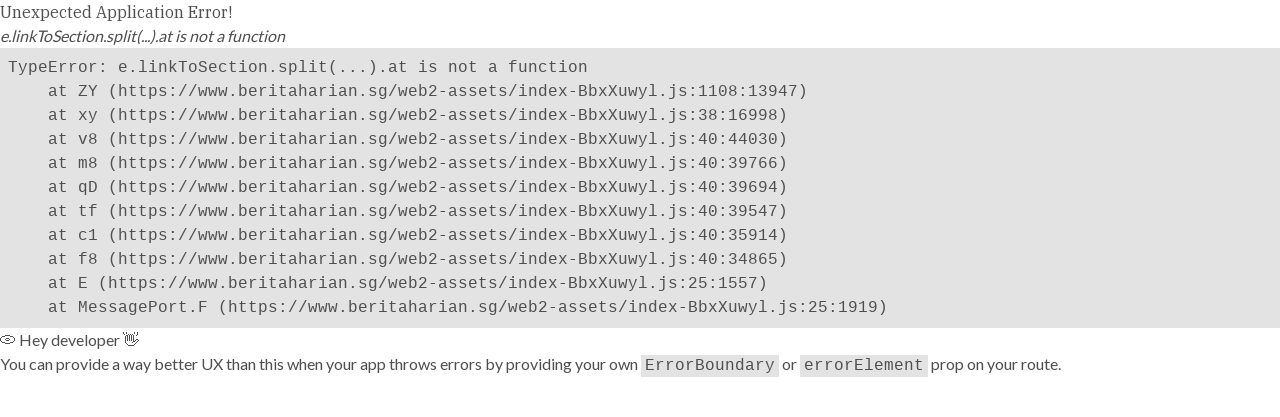

--- FILE ---
content_type: text/html
request_url: https://www.beritaharian.sg/gaya-hidup/hiburan/oprah-seronok-lalui-proses-penuaan
body_size: 15065
content:
<!doctype html>
<html lang="ms">
  <head>
    <title data-rh="true">Oprah seronok lalui proses penuaan, Berita Gaya Hidup - Beritaharian.sg</title><meta data-rh="true" name="robots" content="index, follow, max-image-preview:large, max-snippet:-1, max-video-preview:-1"/><meta data-rh="true" name="description" content="Berita - OPRAH Winfrey berasakan dirinya masih mampu meneruskan kerjayanya meskipun usianya sudah melewati 60 tahun. Baca lebih lanjut di BeritaHarian.sg"/><meta data-rh="true" name="keywords" content=""/><meta data-rh="true" property="og:site_name" content="BeritaHarian"/><meta data-rh="true" property="og:url" content="https://www.beritaharian.sg/gaya-hidup/hiburan/oprah-seronok-lalui-proses-penuaan"/><meta data-rh="true" property="og:title" content="Oprah seronok lalui proses penuaan, Berita Gaya Hidup - Beritaharian.sg"/><meta data-rh="true" property="og:type" content="Article"/><meta data-rh="true" property="og:description" content="Berita - OPRAH Winfrey berasakan dirinya masih mampu meneruskan kerjayanya meskipun usianya sudah melewati 60 tahun. Baca lebih lanjut di BeritaHarian.sg"/><meta data-rh="true" property="og:image" content="https://cassette.sphdigital.com.sg/image/beritaharian/e2843593a706123b8fd0c6f7035ec38e30445617fe2a594d54d1ae8f578f6289"/><meta data-rh="true" property="og:image:url" content="https://cassette.sphdigital.com.sg/image/beritaharian/e2843593a706123b8fd0c6f7035ec38e30445617fe2a594d54d1ae8f578f6289"/><meta data-rh="true" property="og:image:secure_url" content="https://cassette.sphdigital.com.sg/image/beritaharian/e2843593a706123b8fd0c6f7035ec38e30445617fe2a594d54d1ae8f578f6289"/><meta data-rh="true" property="og:image:width" content="480"/><meta data-rh="true" property="og:image:height" content="270"/><meta data-rh="true" property="og:updated_time" content="2024-10-10T10:59:47+08:00"/><meta data-rh="true" name="dcterms.title" content="Oprah seronok lalui proses penuaan, Berita Gaya Hidup - Beritaharian.sg"/><meta data-rh="true" name="dcterms.creator" content="cue"/><meta data-rh="true" name="dcterms.description" content="Berita - OPRAH Winfrey berasakan dirinya masih mampu meneruskan kerjayanya meskipun usianya sudah melewati 60 tahun. Baca lebih lanjut di BeritaHarian.sg"/><meta data-rh="true" name="dcterms.date" content="2014-05-26T20:16:46+08:00"/><meta data-rh="true" name="dcterms.type" content="Text"/><meta data-rh="true" name="dcterms.format" content="text/html"/><meta data-rh="true" name="dcterms.identifier" content="https://www.beritaharian.sg/gaya-hidup/hiburan/oprah-seronok-lalui-proses-penuaan"/><meta data-rh="true" property="article:published_time" content="2014-05-26T20:16:46+08:00"/><meta data-rh="true" property="article:modified_time" content="2024-10-10T10:59:47+08:00"/><meta data-rh="true" name="twitter:card" content="summary"/><meta data-rh="true" name="twitter:title" content="Oprah seronok lalui proses penuaan, Berita Gaya Hidup - Beritaharian.sg"/><meta data-rh="true" name="twitter:url" content="https://www.beritaharian.sg/gaya-hidup/hiburan/oprah-seronok-lalui-proses-penuaan"/><meta data-rh="true" name="twitter:description" content="Berita - OPRAH Winfrey berasakan dirinya masih mampu meneruskan kerjayanya meskipun usianya sudah melewati 60 tahun. Baca lebih lanjut di BeritaHarian.sg"/><meta data-rh="true" property="fb:pages" content="489801731109245"/><meta data-rh="true" property="fb:app_id" content="250073846011154"/><meta data-rh="true" data-rh="true" property="al:ios:url" content="https://www.beritaharian.sg/gaya-hidup/hiburan/oprah-seronok-lalui-proses-penuaan"/><meta data-rh="true" data-rh="true" property="al:ios:app_store_id" content="743558902"/><meta data-rh="true" data-rh="true" name="apple-itunes-app" content="app-id=743558902"/><meta data-rh="true" data-rh="true" property="al:ios:app_name" content="Berita Harian"/><meta data-rh="true" property="al:android:url" content="https://www.beritaharian.sg/gaya-hidup/hiburan/oprah-seronok-lalui-proses-penuaan"/><meta data-rh="true" property="al:android:package" content="com.sph.bhandroid"/><meta data-rh="true" name="google-play-app" content="com.sph.bhandroid"/><meta data-rh="true" property="al:android:app_name" content="Berita Harian"/><meta data-rh="true" property="al:web:url" content="https://www.beritaharian.sg/gaya-hidup/hiburan/oprah-seronok-lalui-proses-penuaan"/><meta data-rh="true" name="grapeshot_tag" id="grapeshot" data-testid="grapeshot" content=""/><link data-rh="true" rel="canonical" href="https://www.beritaharian.sg/gaya-hidup/hiburan/oprah-seronok-lalui-proses-penuaan"/><link data-rh="true" rel="image_src" href="https://cassette.sphdigital.com.sg/image/beritaharian/e2843593a706123b8fd0c6f7035ec38e30445617fe2a594d54d1ae8f578f6289"/><script data-rh="true" >;window.NREUM||(NREUM={});NREUM.init={session_replay:{enabled:true,block_selector:'',mask_text_selector:'*',sampling_rate:10.0,error_sampling_rate:100.0,mask_all_inputs:true,collect_fonts:true,inline_images:false,inline_stylesheet:true,mask_input_options:{}},distributed_tracing:{enabled:true},privacy:{cookies_enabled:true},ajax:{deny_list:["bam.nr-data.net"]}};;NREUM.loader_config={accountID:"225023",trustKey:"225023",agentID:"1103312492",licenseKey:"NRBR-70564e4017ab43d3811",applicationID:"1103312492"};;NREUM.info={beacon:"bam.nr-data.net",errorBeacon:"bam.nr-data.net",licenseKey:"NRBR-70564e4017ab43d3811",applicationID:"1103312492",sa:1};</script><script data-rh="true" type="text/javascript" src="/web2-assets/nr-loader-spa.1.252.0.min-BUVuuJoZ.js" async="true"></script><script data-rh="true" id="ga_data_layer">
          var _data = {};
          _data = {
            "section"                      : "gaya hidup",
            "level2"                       : "gaya hidup",
            "chapter1"                     : "Hiburan",
            "chapter2"                     : "",
            "chapter3"                     : "",
            "at"                           : "",
            "visitorcat"                   : 1,
            "svc"                          : "",
            "title"                        : "Oprah seronok lalui proses penuaan",
            "articleid"                    : "4151242",
            "author"                       : "",
            "contentcat"                   : "2",
            "contenttype"                  : "1",
            "pubdate"                      : "2014-05-26 20:16:46",
            "keyword"                      : "",
            "pagination"                   : "0",
            "abVariant"                    : "BH-DEFAULT",
            "cue_articleid"                : "4151242",
            "cd_version"                   : "bh2",
            "cd_language"                  : "ms",
            "content_publication_date_utc" : "2014-05-26T12:16:46.000Z",
            "content_update_date_utc"      : "2024-10-10T02:59:47.000Z",
          };
          _data.permutive_id = window.localStorage.getItem("permutive-id") || "";

          window.addEventListener('load', function() {
          if (typeof window.getCookieByName === 'function') {

          if(window.getCookieByName("visitorcat") != undefined && window.getCookieByName("mysphw") != undefined) {
            var visitorcat = window.getCookieByName("visitorcat");
            _data.visitorcat = visitorcat;
            _data.at = window.getCookieByName("mysphw");
          }

          if(window.getCookieByName("svc") != undefined) {
            var svc = window.getCookieByName("svc");
            _data.svc = svc;
          }
         }
        });

        </script><script data-rh="true" type="application/ld+json">{"@context":"https://schema.org","@graph":[{"@type":"NewsArticle","headline":"Oprah seronok lalui proses penuaan","name":"Oprah seronok lalui proses penuaan","image":{"@type":"ImageObject","representativeOfPage":"True","url":"https://cassette.sphdigital.com.sg/image/beritaharian/e2843593a706123b8fd0c6f7035ec38e30445617fe2a594d54d1ae8f578f6289"},"datePublished":"May 26, 2014 | 08:16 PM","dateModified":"Oct 10, 2024 | 10:59 AM","isAccessibleForFree":false,"hasPart":{"@type":"WebPageElement","isAccessibleForFree":false,"cssSelector":".paywall"},"author":{"@type":"Person","url":"https://www.beritaharian.sg/"},"publisher":{"@type":"Organization","@id":"https://www.beritaharian.sg/","name":"BeritaHarian","url":"https://www.beritaharian.sg/"},"mainEntityOfPage":"https://www.beritaharian.sg/gaya-hidup/hiburan/oprah-seronok-lalui-proses-penuaan"}]}</script><script data-rh="true" >var gs_channels = [];</script>
    <meta charset="UTF-8" />
    <link href="/favicon.ico" rel="icon" type="image/x-icon" />
    <meta content="width" name="MobileOptimized" />
    <meta content="true" name="HandheldFriendly" />
    <meta
      content="width=device-width, initial-scale=1, maximum-scale=1, user-scalable=no"
      name="viewport"
    />
    <meta content="ie=edge" http-equiv="x-ua-compatible" />
    <style>
      @font-face {
        font-family: "Lato-Light";
        src: url("/web2-assets/Lato-Light-DMwQWnPF.ttf")
          format("truetype");
        font-weight: 300;
        font-style: normal;
      }
    </style>
    <script type="text/javascript" src="https://static.mysph.sph.com.sg/mysph/js/mysph-googleonetap.js"></script>
    <script type="module" crossorigin src="/web2-assets/index-BbxXuwyl.js"></script>
    <link rel="stylesheet" crossorigin href="/web2-assets/index-cRwCEXsC.css">
  </head>
  <body>
    <div id="app"><div id="MyPageOverlay" class="_overlayWhite_1dnf1_7"></div><div id="postitial_holder"></div><div data-testid="main-container" class="m-auto py-0 relative w-full"><div data-testid="ads-container" class="w-full bg-white-200 flex justify-center border-b-[1px] border-black-900"></div><div data-testid="header-outerContainer" class="flex flex-col font-primary text-grey-800 font-sm font-regular h-auto w-full my-0 mx-auto sticky top-0 z-[51]"><div class="flex flex-col bg-white-100"><div data-testid="header-innerContainer" class="lg:max-w-screen-lg xl:max-w-screen-cxl w-full mx-auto h-[39px] lg:h-auto py-0 lg:py-2 lg:pt-4 px-xs lg:px-xxs bg-gradient-to-r from-blue-400 to-blue-450 lg:bg-white-100 lg:from-white-100 lg:to-white-100"><div class="flex h-[39px] lg:h-[70px] justify-between lg:justify-normal"><div class="basis-2/6 flex-col hidden lg:flex"><div data-testid="header-subscriptionLink"><div class="flex"><a href="https://subscribe.sph.com.sg/publications-bh/?utm_campaign=bh_subscription&amp;utm_medium=sph-publication&amp;utm_source=bh&amp;utm_content=subscribelink-header" class="relative flex items-center group"><img src="/web2-assets/langgan-cta-BqKg0kny.svg" width="161" height="20" alt="langgan-cta" class="z-20"/><img src="data:image/svg+xml,%3csvg%20width=&#x27;38&#x27;%20height=&#x27;20&#x27;%20viewBox=&#x27;0%200%2038%2020&#x27;%20fill=&#x27;none&#x27;%20xmlns=&#x27;http://www.w3.org/2000/svg&#x27;%3e%3cg%20id=&#x27;BH&#x27;%3e%3cpath%20id=&#x27;Vector&#x27;%20d=&#x27;M0%2019.4891H1.90212V0.510857H0V0H9.05329C12.2313%200%2015.6676%201.4198%2015.6676%204.71721C15.6676%207.75586%2012.5759%209.03634%209.84861%209.26188V9.31832C13.7357%209.31832%2016.801%2011.1362%2016.801%2014.5463C16.801%2017.6713%2014.0207%2020%208.74181%2020H0V19.4891ZM6.32937%209.2055H7.86032C9.56362%209.2055%2011.4094%208.09751%2011.4094%205.19823C11.4094%201.90411%2010.2463%200.510857%207.83382%200.510857H6.32937V9.2055ZM6.32937%2019.4891H7.63502C10.5015%2019.4891%2012.0357%2018.0395%2012.0357%2014.5762C12.0357%2011.5641%2010.5876%209.71636%208.06247%209.71636H6.33267V19.4891H6.32937Z&#x27;%20fill=&#x27;%2301519C&#x27;/%3e%3cpath%20id=&#x27;Vector_2&#x27;%20d=&#x27;M16.4316%2019.4891H18.7315V0.510857H16.4316V0H25.4552V0.510857H23.1554V9.2055H30.5351V0.510857H28.2353V0H37.2589V0.510857H34.959V19.4891H37.2589V20H28.2353V19.4891H30.5351V9.71636H23.1554V19.4891H25.4552V20H16.4316V19.4891Z&#x27;%20fill=&#x27;%2301519C&#x27;/%3e%3c/g%3e%3c/svg%3e" width="38" height="20" alt="langgan-cta-logo" class="absolute z-10 left-0 transform translate-x-[80px] group-hover:translate-x-[125px] transition-transform duration-500 ease-in-out"/></a></div></div><span class="flex-grow flex items-end text-xxs text-grey-350"></span></div><div class="basis-3/6 lg:basis-2/6 self-center lg:self-end lg:flex lg:justify-center"><a href="/" data-testid="header-logo" class="flex w-auto h-[25px] lg:w-[288px] lg:h-[55px]"><img src="/web2-assets/BHLogoStandard-Cv1AdY0g.svg" alt="SPH Logo" class="h-[30px] w-auto lg:h-[55px] lg:w-full hidden lg:block"/><div class="lg:hidden"><img src="/web2-assets/BHLogoMobile-DqaxgHFX.svg" alt="SPH Logo mobile" width="132" height="25" class="lg:hidden"/></div></a></div><div class="basis-2/6 hidden lg:flex justify-end"><div class="flex flex-col h-full"><div class="flex self-end"><ul data-testid="header-misc-menuList" class="flex items-center justify-center"><li data-testid="header-item-0" class="cursor-pointer text-xxs text-grey-600 "><div class="flex items-center gap-xxs min-w-max false gap-0"><a class="font-regular text-blue-400" href="/ringkasan-berita-harian" data-discover="true">eNewsletter</a><span class="px-xxs text-grey-150 text-sm font-regular">|</span></div></li><li data-testid="header-item-1" class="cursor-pointer text-xxs text-grey-600 "><div class="flex items-center gap-xxs min-w-max false gap-0"><a class="font-regular text-blue-400" href="https://e-paper.sph.com.sg/bh" target="_blank">ePaper</a><span class="px-xxs text-grey-150 text-sm font-regular">|</span></div></li></ul><button class="flex gap-1 items-center min-w-max text-[12px] text-blue-400"><img src="data:image/svg+xml,%3csvg%20width=&#x27;10&#x27;%20height=&#x27;10&#x27;%20viewBox=&#x27;0%200%2010%2010&#x27;%20fill=&#x27;none&#x27;%20xmlns=&#x27;http://www.w3.org/2000/svg&#x27;%3e%3cpath%20d=&#x27;M5.65937%205.25495C6.75812%204.96245%207.57188%203.9612%207.57188%202.77245C7.57188%201.35495%206.41687%200.199951%204.99937%200.199951C3.58187%200.199951%202.42687%201.35495%202.42687%202.77245C2.42687%203.9612%203.24062%204.96245%204.33937%205.25495C2.31812%205.5737%200.765625%207.3212%200.765625%209.43245C0.765625%209.63495%200.930625%209.79995%201.13312%209.79995L8.86187%209.79995C9.06437%209.79995%209.22937%209.63495%209.22937%209.43245C9.22937%207.32495%207.67687%205.5737%205.65562%205.25495H5.65937Z&#x27;%20fill=&#x27;%2301519C&#x27;/%3e%3c/svg%3e" alt="profile-icon" width="12px" height="12px"/><span class="w-full font-regular">Daftar Masuk</span></button></div></div></div><div class="basis-3/6 flex gap-1 w-[100px] h-[39px] justify-end items-center lg:hidden"><a href="/foodmap" class="pr-xxs" target="_self" data-testid="link"><img src="/web2-assets/halal-logo-DBaVcKsi.svg" alt="halal-logo" width="73" height="24"/></a><div class="border-x-[0.5px] border-grey-1000"><button data-testid="searchButton" class="_searchButton_1aa3n_23 _isMobile_1aa3n_4"><img src="data:image/svg+xml,%3csvg%20width=&#x27;25&#x27;%20height=&#x27;25&#x27;%20viewBox=&#x27;0%200%2025%2025&#x27;%20fill=&#x27;none&#x27;%20xmlns=&#x27;http://www.w3.org/2000/svg&#x27;%3e%3cpath%20d=&#x27;M21.4321%2020.3676L16.7221%2015.6576C17.7871%2014.3601%2018.4321%2012.6951%2018.4321%2010.8876C18.4321%206.7326%2015.0496%203.3501%2010.8946%203.3501C6.73961%203.3501%203.34961%206.7326%203.34961%2010.8876C3.34961%2015.0426%206.73211%2018.4251%2010.8871%2018.4251C12.6946%2018.4251%2014.3596%2017.7801%2015.6571%2016.7151L20.3671%2021.4251C20.5171%2021.5751%2020.7046%2021.6426%2020.8996%2021.6426C21.0946%2021.6426%2021.2821%2021.5676%2021.4321%2021.4251C21.7246%2021.1326%2021.7246%2020.6601%2021.4321%2020.3676ZM4.84961%2010.8876C4.84961%207.5576%207.55711%204.8501%2010.8871%204.8501C14.2171%204.8501%2016.9246%207.5576%2016.9246%2010.8876C16.9246%2014.2176%2014.2171%2016.9251%2010.8871%2016.9251C7.55711%2016.9251%204.84961%2014.2176%204.84961%2010.8876Z&#x27;%20fill=&#x27;%23FAFAFA&#x27;/%3e%3c/svg%3e" alt="search-logo" width="24" height="24"/></button></div><button class="_hamburgerIcon_1id0u_197"><img class="_iconMenu_1id0u_200" src="data:image/svg+xml,%3csvg%20width=&#x27;24&#x27;%20height=&#x27;24&#x27;%20viewBox=&#x27;0%200%2024%2024&#x27;%20fill=&#x27;none&#x27;%20xmlns=&#x27;http://www.w3.org/2000/svg&#x27;%3e%3cpath%20d=&#x27;M19.5%207.94995H4.5C4.0875%207.94995%203.75%207.61245%203.75%207.19995C3.75%206.78745%204.0875%206.44995%204.5%206.44995H19.5C19.9125%206.44995%2020.25%206.78745%2020.25%207.19995C20.25%207.61245%2019.9125%207.94995%2019.5%207.94995Z&#x27;%20fill=&#x27;%23F5F5F5&#x27;/%3e%3cpath%20d=&#x27;M19.5%2012.75H4.5C4.0875%2012.75%203.75%2012.4125%203.75%2012C3.75%2011.5875%204.0875%2011.25%204.5%2011.25H19.5C19.9125%2011.25%2020.25%2011.5875%2020.25%2012C20.25%2012.4125%2019.9125%2012.75%2019.5%2012.75Z&#x27;%20fill=&#x27;%23F5F5F5&#x27;/%3e%3cpath%20d=&#x27;M19.5%2017.55H4.5C4.0875%2017.55%203.75%2017.2125%203.75%2016.8C3.75%2016.3875%204.0875%2016.05%204.5%2016.05H19.5C19.9125%2016.05%2020.25%2016.3875%2020.25%2016.8C20.25%2017.2125%2019.9125%2017.55%2019.5%2017.55Z&#x27;%20fill=&#x27;%23F5F5F5&#x27;/%3e%3c/svg%3e" alt="menu"/></button></div></div></div><div class="lg:hidden"><div data-testid="search" class="_searchInner_1aa3n_3 _isMobile_1aa3n_4 w-full lg:max-w-screen-lg xl:max-w-screen-cxl px-xs py-[2px] duration-500 ease-in-out opacity-0 h-0 !py-0 invisible"><div data-testid="searchExpanded" class="_searchExpanded_1aa3n_46"><input name="search-news" type="search" placeholder="Kata Carian..." class="_searchInput_1aa3n_10 text-black-700 bg-white-100" value=""/></div></div></div><div data-testid="header-quickLinks" class="flex justify-center text-sm font-semimedium bg-white-100 lg:bg-gradient-to-r from-blue-400 to-blue-450"><div data-testid="header-quickLinksInner" class="flex w-full lg:max-w-screen-lg xl:max-w-screen-cxl"><div data-testid="header-topicsListWrapper" class="h-full flex w-full justify-between border-b-white-200 border-b-[1px] lg:border-b-0"><div class="h-[40px] lg:h-auto lg:gap-xs xl:gap-md px-xs xl:px-sm
               overflow-x-scroll lg:overflow-visible
               hidden lg:flex
               "><ul data-testid="header-topics-menuList" class="flex items-center justify-center gap-md lg:gap-xs xl:gap-sm"><li data-testid="header-item-0" class="cursor-pointer flex items-center justify-center text-sm lg:text-xs lg:font-regular lg:leading-[35px] lg:w-[71px] xl:w-[78px] whitespace-nowrap"><div class="flex items-center gap-xxs min-w-max false false"><a class="text-black-700 lg:text-white-500 transition-transform duration-300 ease-out hover:opacity-100 hover:font-semibold font-semimedium opacity-90" href="/singapura" data-discover="true">Singapura</a></div></li><li data-testid="header-item-1" class="cursor-pointer flex items-center justify-center text-sm lg:text-xs lg:font-regular lg:leading-[35px] lg:w-[71px] xl:w-[78px] whitespace-nowrap"><div class="flex items-center gap-xxs min-w-max false false"><a class="text-black-700 lg:text-white-500 transition-transform duration-300 ease-out hover:opacity-100 hover:font-semibold font-semimedium opacity-90" href="/malaysia" data-discover="true">Malaysia</a></div></li><li data-testid="header-item-2" class="cursor-pointer flex items-center justify-center text-sm lg:text-xs lg:font-regular lg:leading-[35px] lg:w-[71px] xl:w-[78px] whitespace-nowrap lg:!w-[53px] xl:!w-[64px]"><div class="flex items-center gap-xxs min-w-max false false"><a class="text-black-700 lg:text-white-500 transition-transform duration-300 ease-out hover:opacity-100 hover:font-semibold font-semimedium opacity-90" href="/dunia" data-discover="true">Dunia</a></div></li><li data-testid="header-item-3" class="cursor-pointer flex items-center justify-center text-sm lg:text-xs lg:font-regular lg:leading-[35px] lg:w-[71px] xl:w-[78px] whitespace-nowrap lg:!w-[53px] xl:!w-[64px]"><div class="flex items-center gap-xxs min-w-max false false"><a class="text-black-700 lg:text-white-500 transition-transform duration-300 ease-out hover:opacity-100 hover:font-semibold font-semimedium opacity-90" href="/ekonomi-kerja" data-discover="true">Ekonomi</a></div></li><li data-testid="header-item-4" class="cursor-pointer flex items-center justify-center text-sm lg:text-xs lg:font-regular lg:leading-[35px] lg:w-[71px] xl:w-[78px] whitespace-nowrap"><div class="flex items-center gap-xxs min-w-max false false"><a class="text-black-700 lg:text-white-500 transition-transform duration-300 ease-out hover:opacity-100 hover:font-semibold font-semibold opacity-100" href="/gaya-hidup" data-discover="true">Gaya Hidup</a></div></li><li data-testid="header-item-5" class="cursor-pointer flex items-center justify-center text-sm lg:text-xs lg:font-regular lg:leading-[35px] lg:w-[71px] xl:w-[78px] whitespace-nowrap lg:!w-[53px] xl:!w-[64px]"><div class="flex items-center gap-xxs min-w-max false false"><a class="text-black-700 lg:text-white-500 transition-transform duration-300 ease-out hover:opacity-100 hover:font-semibold font-semimedium opacity-90" href="/wacana" data-discover="true">Wacana</a></div></li><li data-testid="header-item-6" class="cursor-pointer flex items-center justify-center text-sm lg:text-xs lg:font-regular lg:leading-[35px] lg:w-[71px] xl:w-[78px] whitespace-nowrap lg:!w-[53px] xl:!w-[64px]"><div class="flex items-center gap-xxs min-w-max false false"><a class="text-black-700 lg:text-white-500 transition-transform duration-300 ease-out hover:opacity-100 hover:font-semibold font-semimedium opacity-90" href="/sukan" data-discover="true">Sukan</a></div></li><li data-testid="header-item-7" class="cursor-pointer flex items-center justify-center text-sm lg:text-xs lg:font-regular lg:leading-[35px] lg:w-[71px] xl:w-[78px] whitespace-nowrap lg:!w-[105px] xl:!w-[115px]"><div class="flex items-center gap-xxs min-w-max false false"><a class="text-black-700 lg:text-white-500 transition-transform duration-300 ease-out hover:opacity-100 hover:font-semibold font-semimedium opacity-90" href="/bahasa-budaya" data-discover="true">Bahasa &amp; Budaya</a></div></li><li data-testid="header-item-8" class="cursor-pointer flex items-center justify-center text-sm lg:text-xs lg:font-regular lg:leading-[35px] lg:w-[71px] xl:w-[78px] whitespace-nowrap lg:!w-[90px]"><div class="flex items-center gap-xxs min-w-max false false"><a class="text-black-700 lg:text-white-500 transition-transform duration-300 ease-out hover:opacity-100 hover:font-semibold font-semimedium opacity-90" href="/podcasts" data-discover="true">Multimedia</a></div></li><li data-testid="header-item-9" class="cursor-pointer flex items-center justify-center text-sm lg:text-xs lg:font-regular lg:leading-[35px] lg:w-[71px] xl:w-[78px] whitespace-nowrap lg:!w-[53px] xl:!w-[64px]"><div class="flex items-center gap-xxs min-w-max false false"><a class="text-black-700 lg:text-white-500 transition-transform duration-300 ease-out hover:opacity-100 hover:font-semibold font-semimedium opacity-90" href="/gen-g" data-discover="true">Gen G</a></div></li></ul><div class="hidden lg:flex items-center lg:px-xs xl:px-sm false"><button class="flex items-center gap-1 text-xs lg:text-white-500">More<img src="data:image/svg+xml,%3csvg%20width=&#x27;13&#x27;%20height=&#x27;13&#x27;%20viewBox=&#x27;0%200%2013%2013&#x27;%20fill=&#x27;none&#x27;%20xmlns=&#x27;http://www.w3.org/2000/svg&#x27;%3e%3cpath%20d=&#x27;M9.93963%203.50757L3.06213%203.50757C2.45463%203.50757%202.09088%204.18632%202.43213%204.69257L5.87088%209.81507C6.17088%2010.2651%206.83088%2010.2651%207.13463%209.81507L10.5734%204.69257C10.9109%204.18632%2010.5509%203.50757%209.94338%203.50757H9.93963Z&#x27;%20fill=&#x27;%23F5F5F5&#x27;/%3e%3c/svg%3e" alt="more-menu-icon" width="12" height="12"/></button></div></div><div data-testid="header-headerSearch" class="hidden lg:block"><button data-testid="searchButton" class="_searchButton_1aa3n_23"><img src="data:image/svg+xml,%3csvg%20width=&#x27;25&#x27;%20height=&#x27;25&#x27;%20viewBox=&#x27;0%200%2025%2025&#x27;%20fill=&#x27;none&#x27;%20xmlns=&#x27;http://www.w3.org/2000/svg&#x27;%3e%3cpath%20d=&#x27;M21.4321%2020.3676L16.7221%2015.6576C17.7871%2014.3601%2018.4321%2012.6951%2018.4321%2010.8876C18.4321%206.7326%2015.0496%203.3501%2010.8946%203.3501C6.73961%203.3501%203.34961%206.7326%203.34961%2010.8876C3.34961%2015.0426%206.73211%2018.4251%2010.8871%2018.4251C12.6946%2018.4251%2014.3596%2017.7801%2015.6571%2016.7151L20.3671%2021.4251C20.5171%2021.5751%2020.7046%2021.6426%2020.8996%2021.6426C21.0946%2021.6426%2021.2821%2021.5676%2021.4321%2021.4251C21.7246%2021.1326%2021.7246%2020.6601%2021.4321%2020.3676ZM4.84961%2010.8876C4.84961%207.5576%207.55711%204.8501%2010.8871%204.8501C14.2171%204.8501%2016.9246%207.5576%2016.9246%2010.8876C16.9246%2014.2176%2014.2171%2016.9251%2010.8871%2016.9251C7.55711%2016.9251%204.84961%2014.2176%204.84961%2010.8876Z&#x27;%20fill=&#x27;%23FAFAFA&#x27;/%3e%3c/svg%3e" alt="search-logo" width="24" height="24"/></button></div></div></div></div><div data-testid="header-secondaryNav" class="hidden lg:flex justify-center bg-gradient-to-r from-blue-400 to-blue-100 transition-all duration-500 ease-in-out
            opacity-0 h-0 invisible
          "><div data-testid="header-secondaryLinks" class="hidden lg:flex justify-end lg:w-[700px] xl:w-[800px]"><div data-testid="header-secondaryLinksInner"><ul data-testid="header-secTopics-menuList" class="flex items-center justify-center lg:gap-sm xl:gap-md"><li data-testid="header-item-0" class="cursor-pointer flex items-center justify-center text-xs font-regular leading-[35px] lg:w-[70px] lg:!w-[100px]"><div class="flex items-center gap-xxs min-w-max false false"><a class="text-white-500 transition-transform duration-300 ease-out hover:opacity-100 hover:font-semibold font-semimedium opacity-90" href="/akses-percuma" data-discover="true">Akses Percuma</a></div></li><li data-testid="header-item-1" class="cursor-pointer flex items-center justify-center text-xs font-regular leading-[35px] lg:w-[70px]"><div class="flex items-center gap-xxs min-w-max false false"><a class="text-white-500 transition-transform duration-300 ease-out hover:opacity-100 hover:font-semibold font-semimedium opacity-90" href="/premium-articles" data-discover="true">Premium</a></div></li><li data-testid="header-item-2" class="cursor-pointer flex items-center justify-center text-xs font-regular leading-[35px] lg:w-[70px] lg:!w-[130px]"><div class="flex items-center gap-xxs min-w-max false false"><a class="text-white-500 transition-transform duration-300 ease-out hover:opacity-100 hover:font-semibold font-semimedium opacity-90" href="/registered" data-discover="true">Pengguna Berdaftar</a></div></li><li data-testid="header-item-3" class="cursor-pointer lg:!w-[53px] xl:!w-[64px] flex items-center justify-center text-xs font-regular leading-[35px] lg:w-[70px]"><div class="flex items-center gap-xxs min-w-max false false"><a class="text-white-500 transition-transform duration-300 ease-out hover:opacity-100 hover:font-semibold font-semimedium opacity-90" href="/kuiz-bh" data-discover="true">Kuiz BH</a></div></li><li data-testid="header-item-4" class="cursor-pointer flex items-center justify-center text-xs font-regular leading-[35px] lg:w-[70px]"><div class="flex items-center gap-xxs min-w-max false false"><a class="text-white-500 transition-transform duration-300 ease-out hover:opacity-100 hover:font-semibold font-semimedium opacity-90" href="/mata-mata?ref=menu" data-discover="true">mata-mata</a></div></li><li data-testid="header-item-5" class="cursor-pointer flex items-center justify-center text-xs font-regular leading-[35px] lg:w-[70px]"><div class="flex items-center gap-xxs min-w-max false false"><a class="text-white-500 transition-transform duration-300 ease-out hover:opacity-100 hover:font-semibold font-semimedium opacity-90" href="/kaki-makan?ref=kaki-makan-menu" data-discover="true">Kaki Makan</a></div></li><li data-testid="header-item-6" class="cursor-pointer flex items-center justify-center text-xs font-regular leading-[35px] lg:w-[70px]"><div class="flex items-center gap-xxs min-w-max false false"><a class="text-white-500 transition-transform duration-300 ease-out hover:opacity-100 hover:font-semibold font-semimedium opacity-90" href="/webinar" data-discover="true">Webinar</a></div></li><li data-testid="header-item-7" class="cursor-pointer flex items-center justify-center text-xs font-regular leading-[35px] lg:w-[70px]"><div class="flex items-center gap-xxs min-w-max false false"><a class="text-white-500 transition-transform duration-300 ease-out hover:opacity-100 hover:font-semibold font-semimedium opacity-90" href="/bh-services" data-discover="true">BH Services</a></div></li></ul></div></div></div><div data-testid="header-searchInputDesktop" class="hidden lg:flex justify-center bg-grey-1000 transition-all duration-500 ease-in-out
            opacity-0 h-0 invisible
          "><div data-testid="search" class="_searchInner_1aa3n_3 w-full lg:max-w-screen-lg xl:max-w-screen-cxl px-xs"><div data-testid="searchExpanded" class="_searchExpanded_1aa3n_46"><input name="search-news" type="search" placeholder="Kata Carian..." class="_searchInput_1aa3n_10 text-black-700 bg-white-100" value=""/></div></div></div></div><div class="flex justify-center bg-[linear-gradient(180deg,_#DADADA_0%,_rgba(218,_218,_218,_0)_100%)] backdrop-blur-none"><div id="tts-sticky-widget" class="tts-sticky-widget w-full md:w-[500px] px-[10px]"></div></div></div><div class="fixed top-0 left-0 overflow-x-hidden w-full h-full bg-black-800 text-white-500 text-sm font-semimedium z-[999] transform transition-all duration-500 ease-in-out
        -translate-y-full opacity-0"><div class="sticky top-0 bg-black-800 z-50"><div class="flex items-center justify-between h-[40px] px-xs"><div class="lg:hidden"><img src="/web2-assets/BHLogoMobile-DqaxgHFX.svg" alt="SPH Logo mobile" width="132" height="25" class="lg:hidden"/></div><button><img src="data:image/svg+xml,%3csvg%20width=&#x27;24&#x27;%20height=&#x27;24&#x27;%20viewBox=&#x27;0%200%2024%2024&#x27;%20fill=&#x27;none&#x27;%20xmlns=&#x27;http://www.w3.org/2000/svg&#x27;%3e%3cpath%20d=&#x27;M13.0589%2012.0001L20.1389%204.92012C20.4314%204.62762%2020.4314%204.15512%2020.1389%203.86262C19.8464%203.57012%2019.3739%203.57012%2019.0814%203.86262L12.0014%2010.9426L4.92141%203.85512C4.62891%203.56262%204.15641%203.56262%203.86391%203.85512C3.57141%204.14762%203.57141%204.62012%203.86391%204.91262L10.9439%2011.9926L3.86391%2019.0726C3.57141%2019.3651%203.57141%2019.8376%203.86391%2020.1301C4.01391%2020.2801%204.20141%2020.3476%204.39641%2020.3476C4.59141%2020.3476%204.77891%2020.2726%204.92891%2020.1301L12.0089%2013.0501L19.0889%2020.1301C19.2389%2020.2801%2019.4264%2020.3476%2019.6214%2020.3476C19.8164%2020.3476%2020.0039%2020.2726%2020.1539%2020.1301C20.4464%2019.8376%2020.4464%2019.3651%2020.1539%2019.0726L13.0739%2011.9926L13.0589%2012.0001Z&#x27;%20fill=&#x27;%23F5F5F5&#x27;/%3e%3c/svg%3e" alt="menu" width="24" height="24"/></button></div><div><div data-testid="search" class="_searchInner_1aa3n_3 _isMobile_1aa3n_4 _forModal_1aa3n_7 w-full lg:max-w-screen-lg xl:max-w-screen-cxl px-xs py-[2px] duration-500 ease-in-out opacity-100 h-[39px]"><div data-testid="searchExpanded" class="_searchExpanded_1aa3n_46"><input name="search-news" type="search" placeholder="Kata Carian..." class="_searchInput_1aa3n_10 text-black-700 bg-white-100" value=""/></div></div></div></div><div><div class="_mobileUserSection_1id0u_220 flex items-center h-[54px] gap-xl text-sm border-white-600 border-b-[1px] border-opacity-25 px-sm justify-center"><a href="https://subscribe.sph.com.sg/publications-bh/?utm_campaign=bh_subscription&amp;utm_medium=sph-publication&amp;utm_source=bh&amp;utm_content=subscribelink-header">Langgan</a><span class="text-white-100 opacity-25">|</span><button class="flex items-center min-w-max gap-2"><span class="w-full font-regular">Daftar Masuk</span></button></div><div class="mt-sm mb-sm px-sm"><ul data-testid="mobile-misc-links-mobileMisc-menuList" class=""><li data-testid="mobile-misc-links-item-0" class="cursor-pointer flex h-[54px] [&amp;_a]:text-white-500 [&amp;_a]:text-sm [&amp;_a]:font-semimedium [&amp;_a]:w-full"><div class="flex items-center gap-xxs min-w-max false false"><a class="" href="/ringkasan-berita-harian" data-discover="true">eNewsletter</a></div></li><li data-testid="mobile-misc-links-item-1" class="cursor-pointer flex h-[54px] [&amp;_a]:text-white-500 [&amp;_a]:text-sm [&amp;_a]:font-semimedium [&amp;_a]:w-full"><div class="flex items-center gap-xxs min-w-max false false"><a class="" href="https://e-paper.sph.com.sg/bh" target="_blank">ePaper</a></div></li></ul><div class="-mx-sm"><ul class="flex flex-col"><li class="flex items-center h-[54px]"><button class="flex w-full items-center justify-between px-4 text-white-500 
                    
                    "><span class="text-sm font-semimedium">Singapura</span><img src="data:image/svg+xml,%3csvg%20width=&#x27;16&#x27;%20height=&#x27;16&#x27;%20viewBox=&#x27;0%200%2016%2016&#x27;%20fill=&#x27;none&#x27;%20xmlns=&#x27;http://www.w3.org/2000/svg&#x27;%3e%3cpath%20d=&#x27;M12.5836%204.01001L3.41357%204.01001C2.60357%204.01001%202.11857%204.91501%202.57357%205.59001L7.15857%2012.42C7.55857%2013.02%208.43857%2013.02%208.84357%2012.42L13.4286%205.59001C13.8786%204.91501%2013.3986%204.01001%2012.5886%204.01001H12.5836Z&#x27;%20fill=&#x27;%23F5F5F5&#x27;/%3e%3c/svg%3e" alt="Expand" width="14" height="14"/></button></li><li class="flex items-center h-[54px]"><a href="/malaysia" class="block w-full px-4 text-white-500 text-sm font-semimedium">Malaysia</a></li><li class="flex items-center h-[54px]"><button class="flex w-full items-center justify-between px-4 text-white-500 
                    
                    "><span class="text-sm font-semimedium">Dunia</span><img src="data:image/svg+xml,%3csvg%20width=&#x27;16&#x27;%20height=&#x27;16&#x27;%20viewBox=&#x27;0%200%2016%2016&#x27;%20fill=&#x27;none&#x27;%20xmlns=&#x27;http://www.w3.org/2000/svg&#x27;%3e%3cpath%20d=&#x27;M12.5836%204.01001L3.41357%204.01001C2.60357%204.01001%202.11857%204.91501%202.57357%205.59001L7.15857%2012.42C7.55857%2013.02%208.43857%2013.02%208.84357%2012.42L13.4286%205.59001C13.8786%204.91501%2013.3986%204.01001%2012.5886%204.01001H12.5836Z&#x27;%20fill=&#x27;%23F5F5F5&#x27;/%3e%3c/svg%3e" alt="Expand" width="14" height="14"/></button></li><li class="flex items-center h-[54px]"><button class="flex w-full items-center justify-between px-4 text-white-500 
                    
                    "><span class="text-sm font-semimedium">Ekonomi</span><img src="data:image/svg+xml,%3csvg%20width=&#x27;16&#x27;%20height=&#x27;16&#x27;%20viewBox=&#x27;0%200%2016%2016&#x27;%20fill=&#x27;none&#x27;%20xmlns=&#x27;http://www.w3.org/2000/svg&#x27;%3e%3cpath%20d=&#x27;M12.5836%204.01001L3.41357%204.01001C2.60357%204.01001%202.11857%204.91501%202.57357%205.59001L7.15857%2012.42C7.55857%2013.02%208.43857%2013.02%208.84357%2012.42L13.4286%205.59001C13.8786%204.91501%2013.3986%204.01001%2012.5886%204.01001H12.5836Z&#x27;%20fill=&#x27;%23F5F5F5&#x27;/%3e%3c/svg%3e" alt="Expand" width="14" height="14"/></button></li><li class="flex items-center h-[54px]"><button class="flex w-full items-center justify-between px-4 text-white-500 
                    
                    "><span class="text-sm font-semimedium">Gaya Hidup</span><img src="data:image/svg+xml,%3csvg%20width=&#x27;16&#x27;%20height=&#x27;16&#x27;%20viewBox=&#x27;0%200%2016%2016&#x27;%20fill=&#x27;none&#x27;%20xmlns=&#x27;http://www.w3.org/2000/svg&#x27;%3e%3cpath%20d=&#x27;M12.5836%204.01001L3.41357%204.01001C2.60357%204.01001%202.11857%204.91501%202.57357%205.59001L7.15857%2012.42C7.55857%2013.02%208.43857%2013.02%208.84357%2012.42L13.4286%205.59001C13.8786%204.91501%2013.3986%204.01001%2012.5886%204.01001H12.5836Z&#x27;%20fill=&#x27;%23F5F5F5&#x27;/%3e%3c/svg%3e" alt="Expand" width="14" height="14"/></button></li><li class="flex items-center h-[54px]"><button class="flex w-full items-center justify-between px-4 text-white-500 
                    
                    "><span class="text-sm font-semimedium">Wacana</span><img src="data:image/svg+xml,%3csvg%20width=&#x27;16&#x27;%20height=&#x27;16&#x27;%20viewBox=&#x27;0%200%2016%2016&#x27;%20fill=&#x27;none&#x27;%20xmlns=&#x27;http://www.w3.org/2000/svg&#x27;%3e%3cpath%20d=&#x27;M12.5836%204.01001L3.41357%204.01001C2.60357%204.01001%202.11857%204.91501%202.57357%205.59001L7.15857%2012.42C7.55857%2013.02%208.43857%2013.02%208.84357%2012.42L13.4286%205.59001C13.8786%204.91501%2013.3986%204.01001%2012.5886%204.01001H12.5836Z&#x27;%20fill=&#x27;%23F5F5F5&#x27;/%3e%3c/svg%3e" alt="Expand" width="14" height="14"/></button></li><li class="flex items-center h-[54px]"><a href="/sukan" class="block w-full px-4 text-white-500 text-sm font-semimedium">Sukan</a></li><li class="flex items-center h-[54px]"><a href="/bahasa-budaya" class="block w-full px-4 text-white-500 text-sm font-semimedium">Bahasa &amp; Budaya</a></li><li class="flex items-center h-[54px]"><button class="flex w-full items-center justify-between px-4 text-white-500 
                    
                    "><span class="text-sm font-semimedium">Multimedia</span><img src="data:image/svg+xml,%3csvg%20width=&#x27;16&#x27;%20height=&#x27;16&#x27;%20viewBox=&#x27;0%200%2016%2016&#x27;%20fill=&#x27;none&#x27;%20xmlns=&#x27;http://www.w3.org/2000/svg&#x27;%3e%3cpath%20d=&#x27;M12.5836%204.01001L3.41357%204.01001C2.60357%204.01001%202.11857%204.91501%202.57357%205.59001L7.15857%2012.42C7.55857%2013.02%208.43857%2013.02%208.84357%2012.42L13.4286%205.59001C13.8786%204.91501%2013.3986%204.01001%2012.5886%204.01001H12.5836Z&#x27;%20fill=&#x27;%23F5F5F5&#x27;/%3e%3c/svg%3e" alt="Expand" width="14" height="14"/></button></li><li class="flex items-center h-[54px]"><a href="/gen-g" class="block w-full px-4 text-white-500 text-sm font-semimedium">Gen G</a></li></ul></div><ul data-testid="mobile-main-links-mobileSecondary-menuList" class=""><li data-testid="mobile-main-links-item-0" class="cursor-pointer flex h-[54px] [&amp;_a]:text-gold-200 [&amp;_a]:text-sm [&amp;_a]:font-semimedium [&amp;_a]:w-full"><div class="flex items-center gap-xxs min-w-max false false"><a class="" href="/akses-percuma" data-discover="true">Akses Percuma</a></div></li><li data-testid="mobile-main-links-item-1" class="cursor-pointer flex h-[54px] [&amp;_a]:text-gold-200 [&amp;_a]:text-sm [&amp;_a]:font-semimedium [&amp;_a]:w-full"><div class="flex items-center gap-xxs min-w-max false false"><a class="" href="/premium-articles" data-discover="true">Premium</a></div></li><li data-testid="mobile-main-links-item-2" class="cursor-pointer flex h-[54px] [&amp;_a]:text-gold-200 [&amp;_a]:text-sm [&amp;_a]:font-semimedium [&amp;_a]:w-full"><div class="flex items-center gap-xxs min-w-max false false"><a class="" href="/registered" data-discover="true">Pengguna Berdaftar</a></div></li></ul><ul data-testid="mobile-main-links-mobileMain-menuList" class=""><li data-testid="mobile-main-links-item-0" class="cursor-pointer flex h-[54px] items-center [&amp;_a]:text-white-500 [&amp;_a]:text-sm [&amp;_a]:font-semimedium [&amp;_a]:w-full"><div class="flex items-center gap-xxs min-w-max false false"><a class="" href="/kuiz-bh" data-discover="true">Kuiz BH</a></div></li><li data-testid="mobile-main-links-item-1" class="cursor-pointer flex h-[54px] items-center [&amp;_a]:text-white-500 [&amp;_a]:text-sm [&amp;_a]:font-semimedium [&amp;_a]:w-full"><div class="flex items-center gap-xxs min-w-max false false"><a class="" href="/mata-mata?ref=menu" data-discover="true">mata-mata</a></div></li><li data-testid="mobile-main-links-item-2" class="cursor-pointer flex h-[54px] items-center [&amp;_a]:text-white-500 [&amp;_a]:text-sm [&amp;_a]:font-semimedium [&amp;_a]:w-full"><div class="flex items-center gap-xxs min-w-max false false"><a class="" href="/kaki-makan?ref=kaki-makan-menu" data-discover="true">Kaki Makan</a></div></li><li data-testid="mobile-main-links-item-3" class="cursor-pointer flex h-[54px] items-center [&amp;_a]:text-white-500 [&amp;_a]:text-sm [&amp;_a]:font-semimedium [&amp;_a]:w-full"><div class="flex items-center gap-xxs min-w-max false false"><a class="" href="/webinar" data-discover="true">Webinar</a></div></li><li data-testid="mobile-main-links-item-4" class="cursor-pointer flex h-[54px] items-center [&amp;_a]:text-white-500 [&amp;_a]:text-sm [&amp;_a]:font-semimedium [&amp;_a]:w-full"><div class="flex items-center gap-xxs min-w-max false false"><a class="" href="/bh-services" data-discover="true">BH Services</a></div></li></ul></div></div></div><div class="_invisible_1jl3z_1"><div id="dfp-ad-prestitial"></div></div><div id="4151242" class="article-card mt-5"><div data-testid="widget-wrapper" class="xl:max-w-screen-cxl mx-auto lg:max-w-[860px] xl:!max-w-[860px] px-4 lg:px-0"><div class="flex items-center justify-between pb-3 mb-3 border-b-2 border-red-600" data-testid="section-share-wrapper"><a href="/gaya-hidup/hiburan" class="font-[700] lg:font-regular capitalize text-red-600 text-[16px] lg:text-[12px] lg:font-semibold mb-0 leading-[120%]" target="_self" data-testid="link"><span class="lg:hidden text-[16px] font-regular mr-[8px] hidden" style="font-family:Noto Sans Symbols">⌂ &gt;</span>Hiburan</a><div class="relative flex self-end"><button><img src="data:image/svg+xml,%3csvg%20width=&#x27;24&#x27;%20height=&#x27;24&#x27;%20viewBox=&#x27;0%200%2024%2024&#x27;%20fill=&#x27;none&#x27;%20xmlns=&#x27;http://www.w3.org/2000/svg&#x27;%3e%3cpath%20d=&#x27;M15.9241%207.23023L12.5341%203.84023C12.3991%203.70523%2012.2116%203.61523%2012.0016%203.61523C11.7916%203.61523%2011.6116%203.69773%2011.4766%203.83273L8.08656%207.23023C7.79406%207.52273%207.79406%207.99523%208.08656%208.28773C8.23656%208.43773%208.42406%208.50523%208.61906%208.50523C8.81406%208.50523%209.00156%208.43023%209.15156%208.28773L11.2666%206.17273V15.3902C11.2666%2015.8027%2011.6041%2016.1402%2012.0166%2016.1402C12.4291%2016.1402%2012.7666%2015.8027%2012.7666%2015.3902V6.17273L14.8816%208.28773C15.1741%208.58023%2015.6466%208.58023%2015.9391%208.28773C16.2316%207.99523%2016.2316%207.52273%2015.9391%207.23023H15.9241Z&#x27;%20fill=&#x27;%237A7A7A&#x27;/%3e%3cpath%20d=&#x27;M18.1444%2020.3925H5.85937C4.62187%2020.3925%203.60938%2019.38%203.60938%2018.1425V13.5C3.60938%2012.2625%204.62187%2011.25%205.85937%2011.25H9.00187C9.41437%2011.25%209.75187%2011.5875%209.75187%2012C9.75187%2012.4125%209.41437%2012.75%209.00187%2012.75H5.85937C5.44687%2012.75%205.10937%2013.0875%205.10937%2013.5V18.1425C5.10937%2018.555%205.44687%2018.8925%205.85937%2018.8925H18.1444C18.5569%2018.8925%2018.8944%2018.555%2018.8944%2018.1425V13.5C18.8944%2013.0875%2018.5569%2012.75%2018.1444%2012.75H15.0019C14.5894%2012.75%2014.2519%2012.4125%2014.2519%2012C14.2519%2011.5875%2014.5894%2011.25%2015.0019%2011.25H18.1444C19.3819%2011.25%2020.3944%2012.2625%2020.3944%2013.5V18.1425C20.3944%2019.38%2019.3819%2020.3925%2018.1444%2020.3925Z&#x27;%20fill=&#x27;%23636369&#x27;/%3e%3c/svg%3e" width="24" height="24" alt="share-buttons"/></button><div class="
          w-max flex p-2 bg-white-900 transition-all duration-300 rounded-[30px]
          absolute z-10 top-6 -right-1
          opacity-0 scale-95 pointer-events-none
        "><div class="flex self-end gap-2"><a href="https://www.facebook.com/sharer/sharer.php?u=https%3A%2F%2Fwww.beritaharian.sg%2F%2Fgaya-hidup%2Fhiburan%2Foprah-seronok-lalui-proses-penuaan" target="_blank"><img src="data:image/svg+xml,%3csvg%20height=&#x27;24&#x27;%20viewBox=&#x27;0%200%2024%2024&#x27;%20width=&#x27;24&#x27;%20xmlns=&#x27;http://www.w3.org/2000/svg&#x27;%3e%3cg%20fill=&#x27;none&#x27;%20fill-rule=&#x27;nonzero&#x27;%3e%3ccircle%20cx=&#x27;12&#x27;%20cy=&#x27;12&#x27;%20fill=&#x27;%232a5c99&#x27;%20r=&#x27;12&#x27;/%3e%3cpath%20d=&#x27;m14.7482182%2012.5930182h-1.6041818v5.1279273h-2.1388364v-5.1279273h-1.73247273v-2.1290182h1.73247273v-1.60243636c0-.61047273.1069636-1.12936364.3208364-1.55667273.2138727-.42736364.5133272-.74781818.8983091-.96152727.3992727-.22892728.8555454-.34336364%201.3688727-.34336364.2281636%200%20.4705636.01527273.7272.04576364.2566909.01527272.4562727.03818181.5989091.06867272l.2138727.02290909v1.8085091h-.8555455c-.3992727%200-.6915818.1144909-.8769272.34336363-.1711091.21370909-.2566909.48076364-.2566909.80127273v1.37350909h1.9035818z&#x27;%20fill=&#x27;%23fff&#x27;/%3e%3c/g%3e%3c/svg%3e" alt="Share on Facebook" width="35px"/></a><a href="https://t.me/share/url?url=https%3A%2F%2Fwww.beritaharian.sg%2F%2Fgaya-hidup%2Fhiburan%2Foprah-seronok-lalui-proses-penuaan&amp;text=Oprah%20seronok%20lalui%20proses%20penuaan" target="_blank"><img src="data:image/svg+xml,%3c?xml%20version=&#x27;1.0&#x27;%20encoding=&#x27;UTF-8&#x27;?%3e%3csvg%20width=&#x27;1000px&#x27;%20height=&#x27;1000px&#x27;%20viewBox=&#x27;0%200%201000%201000&#x27;%20version=&#x27;1.1&#x27;%20xmlns=&#x27;http://www.w3.org/2000/svg&#x27;%20xmlns:xlink=&#x27;http://www.w3.org/1999/xlink&#x27;%3e%3c!--%20Generator:%20Sketch%2053.2%20(72643)%20-%20https://sketchapp.com%20--%3e%3ctitle%3eArtboard%3c/title%3e%3cdesc%3eCreated%20with%20Sketch.%3c/desc%3e%3cdefs%3e%3clinearGradient%20x1=&#x27;50%25&#x27;%20y1=&#x27;0%25&#x27;%20x2=&#x27;50%25&#x27;%20y2=&#x27;99.2583404%25&#x27;%20id=&#x27;linearGradient-1&#x27;%3e%3cstop%20stop-color=&#x27;%232AABEE&#x27;%20offset=&#x27;0%25&#x27;%3e%3c/stop%3e%3cstop%20stop-color=&#x27;%23229ED9&#x27;%20offset=&#x27;100%25&#x27;%3e%3c/stop%3e%3c/linearGradient%3e%3c/defs%3e%3cg%20id=&#x27;Artboard&#x27;%20stroke=&#x27;none&#x27;%20stroke-width=&#x27;1&#x27;%20fill=&#x27;none&#x27;%20fill-rule=&#x27;evenodd&#x27;%3e%3ccircle%20id=&#x27;Oval&#x27;%20fill=&#x27;url(%23linearGradient-1)&#x27;%20cx=&#x27;500&#x27;%20cy=&#x27;500&#x27;%20r=&#x27;500&#x27;%3e%3c/circle%3e%3cpath%20d=&#x27;M226.328419,494.722069%20C372.088573,431.216685%20469.284839,389.350049%20517.917216,369.122161%20C656.772535,311.36743%20685.625481,301.334815%20704.431427,301.003532%20C708.567621,300.93067%20717.815839,301.955743%20723.806446,306.816707%20C728.864797,310.92121%20730.256552,316.46581%20730.922551,320.357329%20C731.588551,324.248848%20732.417879,333.113828%20731.758626,340.040666%20C724.234007,419.102486%20691.675104,610.964674%20675.110982,699.515267%20C668.10208,736.984342%20654.301336,749.547532%20640.940618,750.777006%20C611.904684,753.448938%20589.856115,731.588035%20561.733393,713.153237%20C517.726886,684.306416%20492.866009,666.349181%20450.150074,638.200013%20C400.78442,605.66878%20432.786119,587.789048%20460.919462,558.568563%20C468.282091,550.921423%20596.21508,434.556479%20598.691227,424.000355%20C599.00091,422.680135%20599.288312,417.758981%20596.36474,415.160431%20C593.441168,412.561881%20589.126229,413.450484%20586.012448,414.157198%20C581.598758,415.158943%20511.297793,461.625274%20375.109553,553.556189%20C355.154858,567.258623%20337.080515,573.934908%20320.886524,573.585046%20C303.033948,573.199351%20268.692754,563.490928%20243.163606,555.192408%20C211.851067,545.013936%20186.964484,539.632504%20189.131547,522.346309%20C190.260287,513.342589%20202.659244,504.134509%20226.328419,494.722069%20Z&#x27;%20id=&#x27;Path-3&#x27;%20fill=&#x27;%23FFFFFF&#x27;%3e%3c/path%3e%3c/g%3e%3c/svg%3e" alt="Share on Telegram" width="35px"/></a><a href="https://wa.me/?text=Oprah%20seronok%20lalui%20proses%20penuaan%0Ahttps%3A%2F%2Fwww.beritaharian.sg%2F%2Fgaya-hidup%2Fhiburan%2Foprah-seronok-lalui-proses-penuaan" target="_blank"><img src="/web2-assets/whatsapp-CHUKlERt.svg" alt="Share on WhatsApp" width="35px"/></a><div class="flex items-center bg-white-200 rounded-whatsapp w-[160px] h-[35px] gap-1"><a href="https://newspost.newslink.sg/?publication=BH&amp;date=2014-05-26T12:16:46.000Z&amp;title=Oprah%20seronok%20lalui%20proses%20penuaan" target="_blank"><img src="/web2-assets/newPost-Dw6uw0hu.svg" alt="Purchase this article" width="35px"/></a><span class="text-xxxs text-grey-800 leading-[101%]">Dapatkan artikel ini<br/>untuk diterbitkan semula</span></div></div></div></div></div><div class="flex flex-col gap-[5px] mb-3"><span data-testid="container-Premium" class="flex max-w-max h-fit gap-x-1 items-center flex-nowrap text-purple-300"><span data-testid="Premium" class="font-primary text-xxs font-semibold">Premium</span></span><h1 class="font-secondary leading-[120%] text-black-800 text-[22px] lg:text-[38px] font-medium" data-beyondwords-marker="24764">Oprah seronok lalui proses penuaan</h1></div><div class="flex mb-3"><span data-testid="date" class="md:text-xs text-nowrap text-[14px] font-semimedium leading-[150%] text-black-700" data-beyondwords-publish-date="2014-05-26T12:16:46.000Z">May 26, 2014 | <!-- --> <span class="uppercase">8:16 PM</span></span></div><div class="flex w-full justify-between mb-3"><div></div><div class="interaction-toolbar flex" data-testid="reaction-toolbar-4151242"><div class="relative flex gap-x-md md:gap-x-lg"></div></div></div><div class="max-w-[860px] mb-6 lg:mb-8"><div class="w-full"><img class="_base_icvob_1" style="aspect-ratio:auto;object-fit:cover" srcSet="https://cassette.sphdigital.com.sg/image/beritaharian/e2843593a706123b8fd0c6f7035ec38e30445617fe2a594d54d1ae8f578f6289?w=500 500w,https://cassette.sphdigital.com.sg/image/beritaharian/e2843593a706123b8fd0c6f7035ec38e30445617fe2a594d54d1ae8f578f6289?w=825 825w" src="https://cassette.sphdigital.com.sg/image/beritaharian/e2843593a706123b8fd0c6f7035ec38e30445617fe2a594d54d1ae8f578f6289?w=825" alt="HARGAI APA YANG ADA KINI: Oprah Winfrey menganggap memikirkan perkara-perkara yang tidak bermanfaat hanya akan membuang masa dan tidak mendatangkan faedah. - Foto AFP"/><div class="inline-flex gap-2 items-center w-full bg-white-200 p-[10px]" data-testid="image-caption-wrapper"><span class="w-full font-regular text-black-800 font-primary text-xxs leading-[150%]">HARGAI APA YANG ADA KINI: Oprah Winfrey menganggap memikirkan perkara-perkara yang tidak bermanfaat hanya akan membuang masa dan tidak mendatangkan faedah. - Foto AFP - <!-- --> <span class="font-medium"></span></span></div></div></div></div><div data-testid="article-body"><div data-testid="widget-wrapper" class="xl:max-w-screen-cxl mx-auto lg:max-w-[860px] xl:!max-w-[860px] px-4 lg:px-0"><p data-testid="paragraph-0" class="font-extrabold font-semimedium text-sm leading-[150%] text-black-800 mb-6 lg:mb-8" data-beyondwords-marker="9526aa7e-5d5f-4333-8dbf-ecaab12537ab">OPRAH Winfrey berasakan dirinya masih mampu meneruskan kerjayanya meskipun usianya sudah melewati 60 tahun.</p></div><div data-testid="widget-wrapper" class="xl:max-w-screen-cxl mx-auto lg:max-w-[860px] xl:!max-w-[860px] px-4 lg:px-0"><p data-testid="paragraph-1" class="font-extrabold font-semimedium text-sm leading-[150%] text-black-800 mb-6 lg:mb-8" data-beyondwords-marker="efd29c0b-10ec-4e18-a37b-817253b46ceb">Ini kerana beliau yang kerap bersenam, mengamalkan diet pemakanan yang sihat, selalu menanam sikap positif dalam kehidupan</p></div><div data-testid="widget-wrapper" class="xl:max-w-screen-cxl mx-auto lg:max-w-[860px] xl:!max-w-[860px] px-4 lg:px-0"></div><div id="draggable-cta" data-testid="draggable-cta-4151242" class="
        flex gap-1 items-center w-fit h-[34px]
        fixed z-[51] transition-all duration-500
        right-3 lg:right-[6%] xl:right-[16%]
        
        visible
        translate-y-[100%] opacity-0 z-0
      " style="bottom:95px;touch-action:none"><button class="absolute z-[52] px-2 py-3 cursor-move"></button></div></div><div data-testid="widget-wrapper" class="xl:max-w-screen-cxl mx-auto lg:max-w-[860px] xl:!max-w-[860px] px-4 lg:px-0"><div class="flex self-end items-center justify-end my-6 lg:my-8 track-impression" data-section-name="end-of-article"><a href="https://www.facebook.com/sharer/sharer.php?u=https%3A%2F%2Fwww.beritaharian.sg%2F%2Fgaya-hidup%2Fhiburan%2Foprah-seronok-lalui-proses-penuaan" target="_blank"><img src="data:image/svg+xml,%3csvg%20width=&#x27;48&#x27;%20height=&#x27;48&#x27;%20viewBox=&#x27;0%200%2048%2048&#x27;%20fill=&#x27;none&#x27;%20xmlns=&#x27;http://www.w3.org/2000/svg&#x27;%3e%3cpath%20d=&#x27;M42%2023.7893C42%2013.8284%2033.936%205.74414%2024%205.74414C14.064%205.74414%206%2013.8284%206%2023.7893C6%2032.5231%2012.192%2039.7953%2020.4%2041.4735V29.2028H16.8V23.7893H20.4V19.278C20.4%2015.7953%2023.226%2012.9622%2026.7%2012.9622H31.2V18.3757H27.6C26.61%2018.3757%2025.8%2019.1877%2025.8%2020.1802V23.7893H31.2V29.2028H25.8V41.7441C34.89%2040.8419%2042%2033.1547%2042%2023.7893Z&#x27;%20fill=&#x27;%2301519C&#x27;/%3e%3c/svg%3e" alt="Share on Facebook" width="48px"/></a><a href="https://t.me/share/url?url=https%3A%2F%2Fwww.beritaharian.sg%2F%2Fgaya-hidup%2Fhiburan%2Foprah-seronok-lalui-proses-penuaan&amp;text=Oprah%20seronok%20lalui%20proses%20penuaan" target="_blank"><img src="data:image/svg+xml,%3csvg%20width=&#x27;48&#x27;%20height=&#x27;48&#x27;%20viewBox=&#x27;0%200%2048%2048&#x27;%20fill=&#x27;none&#x27;%20xmlns=&#x27;http://www.w3.org/2000/svg&#x27;%3e%3ccircle%20cx=&#x27;24&#x27;%20cy=&#x27;23.7441&#x27;%20r=&#x27;18&#x27;%20fill=&#x27;%2301519C&#x27;/%3e%3cpath%20d=&#x27;M15.1649%2022.968C15.1649%2022.968%2023.5681%2019.4557%2026.4825%2018.219C27.5997%2017.7243%2031.3884%2016.1412%2031.3884%2016.1412C31.3884%2016.1412%2033.1371%2015.4487%2032.9914%2017.1306C32.9428%2017.8232%2032.5542%2020.2472%2032.1656%2022.8691C31.5827%2026.5793%2030.9513%2030.6358%2030.9513%2030.6358C30.9513%2030.6358%2030.8541%2031.7736%2030.0284%2031.9715C29.2026%2032.1694%2027.8425%2031.279%2027.5997%2031.081C27.4054%2030.9327%2023.9567%2028.7065%2022.6938%2027.6182C22.3537%2027.3214%2021.9652%2026.7278%2022.7423%2026.0352C24.491%2024.4027%2026.5796%2022.3744%2027.8425%2021.0882C28.4255%2020.4946%2029.0083%2019.1094%2026.5796%2020.7914C23.1309%2023.2154%2019.7308%2025.491%2019.7308%2025.491C19.7308%2025.491%2018.9536%2025.9857%2017.4964%2025.5404C16.0391%2025.0953%2014.3391%2024.5016%2014.3391%2024.5016C14.3391%2024.5016%2013.1734%2023.7596%2015.1649%2022.968Z&#x27;%20fill=&#x27;white&#x27;/%3e%3c/svg%3e" alt="Share on Telegram" width="48px"/></a><a href="https://wa.me/?text=Oprah%20seronok%20lalui%20proses%20penuaan%0Ahttps%3A%2F%2Fwww.beritaharian.sg%2F%2Fgaya-hidup%2Fhiburan%2Foprah-seronok-lalui-proses-penuaan" target="_blank" class="hidden lg:inline ml-2"><img src="/web2-assets/whatsAppNew-B8LI6KKs.svg" alt="Share on WhatsApp" width="102px"/></a><a href="https://wa.me/?text=Oprah%20seronok%20lalui%20proses%20penuaan%0Ahttps%3A%2F%2Fwww.beritaharian.sg%2F%2Fgaya-hidup%2Fhiburan%2Foprah-seronok-lalui-proses-penuaan" target="_blank" class="lg:hidden w-[48px] h-[48px] p-[5px]"><img src="data:image/svg+xml,%3csvg%20width=&#x27;38&#x27;%20height=&#x27;39&#x27;%20viewBox=&#x27;0%200%2038%2039&#x27;%20fill=&#x27;none&#x27;%20xmlns=&#x27;http://www.w3.org/2000/svg&#x27;%3e%3ccircle%20cx=&#x27;19&#x27;%20cy=&#x27;19.9238&#x27;%20r=&#x27;19&#x27;%20fill=&#x27;%2301519C&#x27;/%3e%3cpath%20d=&#x27;M25.0699%2014.3293C26.7194%2015.9822%2027.5441%2017.9189%2027.5441%2020.1393C27.5441%2022.409%2026.7317%2024.3457%2025.1068%2025.9493C23.4819%2027.5529%2021.537%2028.3548%2019.2721%2028.3548C17.8688%2028.3548%2016.5639%2028.0217%2015.3576%2027.3556L11%2028.5028L12.1817%2024.247C11.4431%2022.9888%2011.0739%2021.6196%2011.0739%2020.1393C11.0739%2017.8696%2011.874%2015.9329%2013.4742%2014.3293C15.0745%2012.7256%2017.0071%2011.9238%2019.2721%2011.9238C21.537%2011.9238%2023.4696%2012.7256%2025.0699%2014.3293ZM19.2721%2026.9855C21.1431%2026.9855%2022.7557%2026.3194%2024.1097%2024.9872C25.4638%2023.6302%2026.1408%2022.0143%2026.1408%2020.1393C26.1654%2018.3136%2025.4761%2016.71%2024.0728%2015.3284C22.7434%2013.9962%2021.1431%2013.3301%2019.2721%2013.3301C17.401%2013.3301%2015.7884%2013.9962%2014.4344%2015.3284C13.1049%2016.6607%2012.4402%2018.2643%2012.4402%2020.1393C12.4402%2021.4469%2012.7972%2022.6557%2013.5112%2023.7659L13.6589%2024.025L12.9572%2026.5414L15.5422%2025.8753L15.8007%2026.0233C16.8594%2026.6648%2018.0165%2026.9855%2019.2721%2026.9855ZM23.0019%2021.8416C23.2481%2021.9649%2023.3835%2022.0513%2023.4081%2022.1006C23.4819%2022.2487%2023.4327%2022.5817%2023.2604%2023.0998C23.1865%2023.2972%2022.9896%2023.5069%2022.6695%2023.7289C22.3741%2023.9263%2022.1156%2024.0373%2021.894%2024.062C21.2539%2024.1607%2020.4292%2023.988%2019.4198%2023.5439C18.2134%2023.0258%2017.0563%2021.9896%2015.9485%2020.4353C15.3822%2019.6705%2015.0991%2018.9674%2015.0991%2018.326C15.0991%2017.7092%2015.333%2017.1294%2015.8007%2016.5867C15.9731%2016.4386%2016.1577%2016.3646%2016.3547%2016.3646C16.5516%2016.3646%2016.687%2016.3646%2016.7609%2016.3646C16.9825%2016.3646%2017.1302%2016.4756%2017.204%2016.6977C17.6226%2017.7092%2017.8318%2018.2149%2017.8318%2018.2149C17.9057%2018.363%2017.918%2018.4863%2017.8688%2018.585C17.7703%2018.8071%2017.6472%2019.0044%2017.4995%2019.1771C17.3518%2019.3251%2017.2656%2019.4115%2017.241%2019.4362C17.2164%2019.4608%2017.2287%2019.5472%2017.2779%2019.6952C17.6226%2020.3367%2017.9919%2020.8177%2018.3858%2021.1385C18.8043%2021.4592%2019.3582%2021.7923%2020.0476%2022.1376C20.2445%2022.2363%2020.3922%2022.224%2020.4907%2022.1006C20.8108%2021.7306%2021.0323%2021.4592%2021.1554%2021.2865C21.2539%2021.1385%2021.4016%2021.1015%2021.5986%2021.1755C21.7955%2021.2495%2022.2633%2021.4715%2023.0019%2021.8416Z&#x27;%20fill=&#x27;white&#x27;/%3e%3c/svg%3e" alt="Share on WhatsApp" width="37px" height="38px"/></a><a href="https://newspost.newslink.sg/?publication=BH&amp;date=2014-05-26T12:16:46.000Z&amp;title=Oprah%20seronok%20lalui%20proses%20penuaan" target="_blank" class="ml-2"><img src="/web2-assets/NewspostNew-CL1osB7U.svg" alt="Purchase this article" width="165px"/></a></div></div><div data-testid="widget-wrapper" class="xl:max-w-screen-cxl mx-auto lg:max-w-[860px] xl:!max-w-[860px] px-4 lg:px-0"><div class="mt-4 lg:mt-6 border-t-2 border-blue-400"></div></div></div><div><div data-testid="widget-wrapper" class="xl:max-w-screen-cxl mx-auto lg:max-w-[860px] xl:!max-w-[860px] px-4 lg:px-0 mt-12 mb-6 lg:mt-20 lg:mb-10"><div class="col-span-full"><div class="cursor-pointer border-y-[2px] border-blue-300 py-md text-center hidden md:hidden my-4"><button class="uppercase outline-none">Laporan Lain</button></div></div></div></div><div id="word-puzzle" class="fixed bottom-0 z-50 w-full left-0"><div id="collapsed-quiz" class="
            transition-all duration-700 ease origin-bottom
            absolute bottom-0 w-full
            translate-y-full opacity-0 pointer-events-none
          "><div class="bg-white-300 flex justify-center h-[50px]" style="box-shadow:0px -4px 8px 0px rgba(69, 69, 69, 0.2)"><div class="flex items-center w-[620px] h-[33px] py-0 px-sm gap-xxs relative"><span class="block relative w-[95px]"><img src="/web2-assets/Desktop_Small-img_01-O6dQWcD_.png" class="absolute top-[-27px] left-[-4px] w-[90px] h-[60px]" alt="Man Icon"/></span><span class="ml-[-15px]"><img src="/web2-assets/Desktop_logo-img_01-CC2_uGxt.svg" class="w-[160px] ml-[-5px] mr-5" alt="Quiz Logo"/></span><span class="text-gray-800 text-xs font-secondary leading-5 not-italic font-semibold pt-xs ml-[-15px]">Uji pengetahuan anda dalam bahasa Melayu</span><span class="absolute top-[-13px] right-sm w-[22px]"><button><img src="data:image/svg+xml,%3csvg%20width=&#x27;23&#x27;%20height=&#x27;22&#x27;%20viewBox=&#x27;0%200%2023%2022&#x27;%20fill=&#x27;none&#x27;%20xmlns=&#x27;http://www.w3.org/2000/svg&#x27;%3e%3cpath%20d=&#x27;M11.3579%2022C17.433%2022%2022.3579%2017.0751%2022.3579%2011C22.3579%204.92487%2017.433%200%2011.3579%200C5.28278%200%200.35791%204.92487%200.35791%2011C0.35791%2017.0751%205.28278%2022%2011.3579%2022Z&#x27;%20fill=&#x27;black&#x27;/%3e%3cline%20x1=&#x27;7.35791&#x27;%20y1=&#x27;11&#x27;%20x2=&#x27;15.3579&#x27;%20y2=&#x27;11&#x27;%20stroke=&#x27;white&#x27;%20stroke-width=&#x27;2&#x27;%20stroke-linecap=&#x27;round&#x27;/%3e%3cline%20x1=&#x27;11.3579&#x27;%20y1=&#x27;15&#x27;%20x2=&#x27;11.3579&#x27;%20y2=&#x27;7&#x27;%20stroke=&#x27;white&#x27;%20stroke-width=&#x27;2&#x27;%20stroke-linecap=&#x27;round&#x27;/%3e%3c/svg%3e" class="h-6 w-6 bottom-7 left-10 cursor-pointer" alt="Expand Icon"/></button></span></div></div></div><div id="expanded-quiz" class="
            transition-all duration-700 ease origin-bottom
            absolute bottom-0 w-full
            translate-y-0 opacity-100
          "></div></div></div><div data-testid="footer-footerContainer" class="py-xl px-0 bg-blue-400 text-white-100"><div data-testid="main-container" class="m-auto py-0 relative w-full !max-w-screen-cxl px-sm"><div class="flex flex-col md:flex-row gap-md md:gap-[65px]"><div class="basis-1/5 min-w-[240px]"><div class="flex flex-col"><span class="text-gold-100 text-xs font-semimedium font-primary">SINGAPURA</span><img src="/web2-assets/BHFooterLogo-CxDiP6Cg.png" alt="footer-logo" width="200" class="ml-0.5 -mt-[5px]"/></div><ul data-testid="footer-social-footerMenuList" class="text-white-100 flex items-center gap-xxs mt-1"><li data-testid="footer-item-0"><a href="https://www.youtube.com/user/BeritaHarianSG" target="_self" rel="noopener noreferrer" class="text-xs font-primary text-white-200 lead-[150%] font-thin hover:underline"><img src="data:image/svg+xml,%3csvg%20width=&#x27;48&#x27;%20height=&#x27;49&#x27;%20viewBox=&#x27;0%200%2048%2049&#x27;%20fill=&#x27;none&#x27;%20xmlns=&#x27;http://www.w3.org/2000/svg&#x27;%3e%3cg%20id=&#x27;YouTube&#x27;%3e%3ccircle%20id=&#x27;Ellipse%203703&#x27;%20cx=&#x27;24&#x27;%20cy=&#x27;24.5537&#x27;%20r=&#x27;18&#x27;%20fill=&#x27;white&#x27;/%3e%3cg%20id=&#x27;Group%205488&#x27;%3e%3cpath%20id=&#x27;Subtract&#x27;%20fill-rule=&#x27;evenodd&#x27;%20clip-rule=&#x27;evenodd&#x27;%20d=&#x27;M34.824%2022.031C34.758%2021.151%2034.659%2020.458%2034.516%2019.941C34.241%2018.951%2033.603%2018.313%2032.613%2018.038C31.48%2017.73%2028.609%2017.554%2024%2017.554L22.251%2017.62C21.041%2017.62%2019.732%2017.653%2018.302%2017.73C16.85%2017.796%2015.904%2017.895%2015.387%2018.038C14.397%2018.313%2013.759%2018.951%2013.484%2019.941C13.176%2021.074%2013%2022.845%2013%2025.254L13.066%2026.178C13.066%2026.838%2013.099%2027.597%2013.176%2028.477C13.242%2029.357%2013.341%2030.05%2013.484%2030.567C13.759%2031.557%2014.397%2032.195%2015.387%2032.47C16.52%2032.778%2019.391%2032.954%2024%2032.954L25.749%2032.888C26.959%2032.888%2028.268%2032.855%2029.698%2032.778C31.15%2032.712%2032.096%2032.613%2032.613%2032.47C33.603%2032.195%2034.241%2031.557%2034.516%2030.567C34.824%2029.434%2035%2027.663%2035%2025.254L34.934%2024.33C34.934%2023.67%2034.901%2022.911%2034.824%2022.031ZM21.2501%2021.6321L27.5879%2025.2537L21.2501%2028.8753V21.6321Z&#x27;%20fill=&#x27;%2301519C&#x27;/%3e%3c/g%3e%3c/g%3e%3c/svg%3e" alt="undefined-menu-icon"/></a></li><li data-testid="footer-item-1"><a href="https://www.twitter.com/BeritaHarianSG/" target="_self" rel="noopener noreferrer" class="text-xs font-primary text-white-200 lead-[150%] font-thin hover:underline"><img src="data:image/svg+xml,%3csvg%20width=&#x27;48&#x27;%20height=&#x27;49&#x27;%20viewBox=&#x27;0%200%2048%2049&#x27;%20fill=&#x27;none&#x27;%20xmlns=&#x27;http://www.w3.org/2000/svg&#x27;%3e%3cg%20id=&#x27;X%20Twitter&#x27;%3e%3cg%20id=&#x27;Group%205487&#x27;%3e%3ccircle%20id=&#x27;Ellipse%203703&#x27;%20cx=&#x27;24&#x27;%20cy=&#x27;24.5537&#x27;%20r=&#x27;18&#x27;%20fill=&#x27;white&#x27;/%3e%3cpath%20id=&#x27;Vector&#x27;%20d=&#x27;M29.9636%2016.5537H32.8771L26.512%2023.7547L34%2033.5537H28.137L23.5448%2027.6107L18.2904%2033.5537H15.3752L22.1832%2025.8514L15%2016.5537H21.0119L25.1628%2021.9859L29.9636%2016.5537ZM28.9411%2031.8276H30.5555L20.1347%2018.1892H18.4023L28.9411%2031.8276Z&#x27;%20fill=&#x27;%2301519C&#x27;/%3e%3c/g%3e%3c/g%3e%3c/svg%3e" alt="undefined-menu-icon"/></a></li><li data-testid="footer-item-2"><a href="https://www.instagram.com/BeritaHarianSG/" target="_self" rel="noopener noreferrer" class="text-xs font-primary text-white-200 lead-[150%] font-thin hover:underline"><img src="/web2-assets/Instagram-C8RRsoVL.svg" alt="undefined-menu-icon"/></a></li><li data-testid="footer-item-3"><a href="https://www.facebook.com/BeritaHarianSG/" target="_self" rel="noopener noreferrer" class="text-xs font-primary text-white-200 lead-[150%] font-thin hover:underline"><img src="data:image/svg+xml,%3csvg%20width=&#x27;48&#x27;%20height=&#x27;49&#x27;%20viewBox=&#x27;0%200%2048%2049&#x27;%20fill=&#x27;none&#x27;%20xmlns=&#x27;http://www.w3.org/2000/svg&#x27;%3e%3cg%20id=&#x27;Facebook&#x27;%3e%3cpath%20id=&#x27;Vector&#x27;%20d=&#x27;M42%2024.5988C42%2014.6379%2033.936%206.55371%2024%206.55371C14.064%206.55371%206%2014.6379%206%2024.5988C6%2033.3327%2012.192%2040.6048%2020.4%2042.283V30.0124H16.8V24.5988H20.4V20.0875C20.4%2016.6048%2023.226%2013.7718%2026.7%2013.7718H31.2V19.1853H27.6C26.61%2019.1853%2025.8%2019.9973%2025.8%2020.9898V24.5988H31.2V30.0124H25.8V42.5537C34.89%2041.6515%2042%2033.9642%2042%2024.5988Z&#x27;%20fill=&#x27;white&#x27;/%3e%3c/g%3e%3c/svg%3e" alt="undefined-menu-icon"/></a></li><li data-testid="footer-item-4"><a href="mailto:bhnews@sph.com.sg" target="_self" rel="noopener noreferrer" class="text-xs font-primary text-white-200 lead-[150%] font-thin hover:underline w-[40px] flex justify-end"><img src="data:image/svg+xml,%3csvg%20width=&#x27;36&#x27;%20height=&#x27;37&#x27;%20viewBox=&#x27;0%200%2036%2037&#x27;%20fill=&#x27;none&#x27;%20xmlns=&#x27;http://www.w3.org/2000/svg&#x27;%3e%3ccircle%20cx=&#x27;18&#x27;%20cy=&#x27;18.5537&#x27;%20r=&#x27;18&#x27;%20fill=&#x27;white&#x27;/%3e%3cpath%20d=&#x27;M27%2016.0679C26.6987%2016.396%2026.3571%2016.6844%2025.9955%2016.933C24.3181%2018.0566%2022.6306%2019.1901%2020.9933%2020.3634C20.1496%2020.9798%2019.1049%2021.7355%2018.01%2021.7355H18H17.99C16.8951%2021.7355%2015.8504%2020.9798%2015.0067%2020.3634C13.3694%2019.1801%2011.6819%2018.0566%2010.0145%2016.933C9.64286%2016.6844%209.30134%2016.396%209%2016.0679V23.9628C9%2024.8378%209.72321%2025.5537%2010.6071%2025.5537H25.3929C26.2768%2025.5537%2027%2024.8378%2027%2023.9628V16.0679ZM27%2013.1446C27%2012.2696%2026.2667%2011.5537%2025.3929%2011.5537H10.6071C9.53237%2011.5537%209%2012.3889%209%2013.3634C9%2014.2682%2010.0145%2015.3918%2010.7277%2015.8691C12.2846%2016.9429%2013.8616%2018.0168%2015.4185%2019.1006C16.0714%2019.548%2017.1763%2020.4628%2017.99%2020.4628H18H18.01C18.8237%2020.4628%2019.9286%2019.548%2020.5815%2019.1006C22.1384%2018.0168%2023.7154%2016.9429%2025.2824%2015.8691C26.1663%2015.2625%2027%2014.2583%2027%2013.1446Z&#x27;%20fill=&#x27;%2301519C&#x27;/%3e%3c/svg%3e" alt="undefined-menu-icon"/></a></li></ul><div class="flex flex-col gap-md lg:gap-lg"><ul data-testid="footer-top-footerMenuList" class="text-white-100 mt-sm [&amp;_a]:font-semimedium"><li data-testid="footer-item-0"><a href="/hubungi-kami" target="_self" rel="noopener noreferrer" class="text-xs font-primary text-white-200 lead-[150%] font-thin hover:underline">Hubungi Kami</a></li><li data-testid="footer-item-1"><a href="/kenali-kami" target="_self" rel="noopener noreferrer" class="text-xs font-primary text-white-200 lead-[150%] font-thin hover:underline">Kenali Kami</a></li><li data-testid="footer-item-2"><a href="https://www.sph.com.sg/legal/website_tnc/" target="_self" rel="noopener noreferrer" class="text-xs font-primary text-white-200 lead-[150%] font-thin hover:underline">Syarat dan Peraturan</a></li><li data-testid="footer-item-3"><a href="https://www.sph.com.sg/legal/sph_privacy/" target="_self" rel="noopener noreferrer" class="text-xs font-primary text-white-200 lead-[150%] font-thin hover:underline">Kenyataan Privasi</a></li><li data-testid="footer-item-4"><a href="https://www.sph.com.sg/legal/pdpa/" target="_self" rel="noopener noreferrer" class="text-xs font-primary text-white-200 lead-[150%] font-thin hover:underline">Dasar Perlindungan Data</a></li><li data-testid="footer-item-5"><a href="/bh-services" target="_self" rel="noopener noreferrer" class="text-xs font-primary text-white-200 lead-[150%] font-thin hover:underline">BH Services</a></li></ul><div><ul data-testid="footer-eshop-footerMenuList" class="text-white-100 [&amp;_a]:font-semibold"><li data-testid="footer-item-0"><a href="https://subscribe.sph.com.sg/publications-bh/?utm_campaign=bh_subscription&amp;utm_medium=sph-publication&amp;utm_source=bh&amp;utm_content=subscribelink-footer" target="_self" rel="noopener noreferrer" class="text-xs font-primary text-white-200 lead-[150%] font-thin hover:underline">Langgan</a></li><li data-testid="footer-item-1"><a href="https://www.sph.com.sg/advertising-solutions/" target="_self" rel="noopener noreferrer" class="text-xs font-primary text-white-200 lead-[150%] font-thin hover:underline">Iklan Bersama Kami</a></li></ul><h4 class="font-primary font-semibold text-xs">Berita Harian di Mudah Alih</h4></div></div></div><div class="flex flex-col xl:flex-row xl:justify-between basis-4/5"><div class="lg:flex lg:flex-col lg:gap-xs md:pt-[90px] max-w-full xl:max-w-[350px] text-xs text-white-200  leading-[150%]"><ul data-testid="footer-appDownload-footerMenuList" class="text-white-100 flex mt-xs gap-[12px]"><li data-testid="footer-item-0"><a href="https://itunes.apple.com/sg/app/id743558902" target="_self" rel="noopener noreferrer" class="text-xs font-primary text-white-200 lead-[150%] font-thin hover:underline"><img src="/web2-assets/AppStore-vbs6ELY6.svg" alt="undefined-menu-icon"/></a></li><li data-testid="footer-item-1"><a href="https://play.google.com/store/apps/details?id=com.sph.bhandroid" target="_self" rel="noopener noreferrer" class="text-xs font-primary text-white-200 lead-[150%] font-thin hover:underline"><img src="/web2-assets/GooglePlay-C_tQVjLz.svg" alt="undefined-menu-icon"/></a></li></ul><h4 class="font-primary px-0 my-sm font-semibold">Khidmat pelangganan</h4><a href="callto:63883838" class="font-semimedium hover:underline">6388-3838</a><h4 class="font-primary my-sm px-0 font-semibold">Meja Berita</h4><p class="text-white-100 font-primaryLight mt-0 font-semibold mb-4">Anda ada maklumat mengenai sesuatu berita menarik?<br/>E-mel: bhnews@sph.com.sg<!-- --> </p></div><div class="lg:w-[390px] flex items-end xl:pb-[55px]"></div></div></div></div></div><div id="sph_cdp_95"></div><script>window.__staticRouterHydrationData = JSON.parse("{\"loaderData\":{\"0-45\":{\"context\":{\"type\":0,\"statusCode\":200,\"cacheControlMaxAge\":30,\"regenerateInterval\":86400,\"payload\":{\"article\":{\"imageGallery\":[{\"type\":\"image\",\"id\":\"fba88c94-d2f7-4c32-8d21-0c67d454e6be\",\"image\":{\"width\":1140,\"url\":\"https://cassette.sphdigital.com.sg/image/beritaharian/e2843593a706123b8fd0c6f7035ec38e30445617fe2a594d54d1ae8f578f6289\",\"height\":760},\"caption\":\"HARGAI APA YANG ADA KINI: Oprah Winfrey menganggap memikirkan perkara-perkara yang tidak bermanfaat hanya akan membuang masa dan tidak mendatangkan faedah. - Foto AFP\",\"credit\":\"\",\"altText\":\"HARGAI APA YANG ADA KINI: Oprah Winfrey menganggap memikirkan perkara-perkara yang tidak bermanfaat hanya akan membuang masa dan tidak mendatangkan faedah. - Foto AFP\"}],\"articleBody\":[{\"id\":\"9526aa7e-5d5f-4333-8dbf-ecaab12537ab\",\"position\":3,\"type\":\"paragraph\",\"value\":\"OPRAH Winfrey berasakan dirinya masih mampu meneruskan kerjayanya meskipun usianya sudah melewati 60 tahun.\",\"annotations\":[]},{\"id\":\"efd29c0b-10ec-4e18-a37b-817253b46ceb\",\"position\":4,\"type\":\"paragraph\",\"value\":\"Ini kerana beliau yang kerap bersenam, mengamalkan diet pemakanan yang sihat, selalu menanam sikap positif dalam kehidupan\",\"annotations\":[]}],\"relatedArticles\":[],\"sectionName\":\"Hiburan\",\"uniqueSectionName\":\"gaya-hidup_hiburan\",\"parentSection\":\"Gaya Hidup\",\"uniqueParentSectionName\":\"gaya-hidup\",\"dateCreated\":\"2014-05-26T20:16:46.000Z\",\"id\":\"4151242\",\"sourceId\":\"24764\",\"contentAccess\":\"1\",\"linkTo\":\"/article/4151242\",\"linkToSection\":\"/gaya-hidup/hiburan\",\"title\":\"Oprah seronok lalui proses penuaan\",\"paragraph\":\"OPRAH Winfrey berasakan dirinya masih mampu meneruskan kerjayanya meskipun usianya sudah melewati\",\"standFirst\":\"\",\"date\":\"May 26, 2014\",\"time\":\"8:16 PM\",\"sections\":[{\"parent\":{\"parent\":{\"uniqueName\":\"ece_frontpage\",\"name\":\"Home\",\"directoryName\":\"frontpage\"},\"uniqueName\":\"gaya-hidup\",\"name\":\"Gaya Hidup\",\"directoryName\":\"gaya-hidup\"},\"uniqueName\":\"gaya-hidup_hiburan\",\"name\":\"Hiburan\",\"href\":\"https://beritaharian.cue-prd.sphnet.com.sg/gaya-hidup/hiburan/\",\"parameters\":[],\"directoryName\":\"hiburan\"}],\"imageField\":{\"width\":1140,\"url\":\"https://cassette.sphdigital.com.sg/image/beritaharian/e2843593a706123b8fd0c6f7035ec38e30445617fe2a594d54d1ae8f578f6289\",\"height\":760},\"imageAlt\":\"HARGAI APA YANG ADA KINI: Oprah Winfrey menganggap memikirkan perkara-perkara yang tidak bermanfaat hanya akan membuang masa dan tidak mendatangkan faedah. - Foto AFP\",\"sort\":[],\"urlPath\":\"/gaya-hidup/hiburan/oprah-seronok-lalui-proses-penuaan\",\"tags\":[],\"authors\":[],\"datetime\":\"2014-05-26T12:16:46.000Z\",\"dateEdited\":\"2024-10-10T02:59:47.000Z\",\"attachments\":[],\"campaignReference\":{},\"seoFields\":{\"metaTitle\":\"\",\"metaDescription\":\"\",\"metaRobots\":\"0\",\"canonicalUrl\":\"\"},\"ogFields\":{\"ogTitle\":\"\",\"ogDescription\":\"\"},\"ogImageUrl\":\"\",\"embedcodes\":[],\"translated\":false,\"aiSummary\":false,\"adsUniqueSectionName\":\"gaya-hidup/hiburan\",\"variant\":\"default\"}},\"dependentPaths\":[\"/\",\"/ucapan-president-tharman-parlimen-ke-15-sg\",\"/gaya-hidup/hiburan/oprah-seronok-lalui-proses-penuaan\",\"/newsletter/preview\",\"/gaya-hidup\",\"/gaya-hidup/hiburan\",\"/premium-articles\"]}}},\"actionData\":null,\"errors\":null}");</script></div>
    <div id="mysph" lan="ms" svc="bh_online"></div>
    <script type="text/javascript">
      var _mySPHObj;
    </script>
  </body>
</html>


--- FILE ---
content_type: text/css; charset=utf-8
request_url: https://www.beritaharian.sg/web2-assets/index-cRwCEXsC.css
body_size: 20060
content:
@charset "UTF-8";@import"https://fonts.googleapis.com/css2?family=IBM+Plex+Serif:wght@400;500;600;700&family=Lato:wght@300;400;500;600;700&display=swap";._invisible_1jl3z_1{visibility:hidden}._prayerTimesItems_imm1p_3{display:flex;text-align:center;align-items:center}._prayerTimesContainer_imm1p_9{display:flex;align-items:flex-end;justify-items:end}._prayerTimesContainer_imm1p_9._isMobile_imm1p_14{width:100%;max-width:352px}._prayerTimesContainer_imm1p_9._isMobile_imm1p_14 ._prayerTimesItems_imm1p_3{gap:1px}._prayerTimesContainer_imm1p_9._isMobile_imm1p_14 ._prayerTimeItem_imm1p_22{color:#7a7a7a}@media (max-width: 480px){._prayerTimesContainer_imm1p_9._isMobile_imm1p_14{display:flex;align-items:center;justify-content:center}._prayerTimesContainer_imm1p_9._isMobile_imm1p_14 ._prayerTimesLogo_imm1p_33,._prayerTimesContainer_imm1p_9._isMobile_imm1p_14 ._prayerTimeItem_imm1p_22{font-size:var(--font-xxs);font-weight:var(--font-weight-bold);padding:8px}}@media (min-width: 992px){._prayerTimesContainer_imm1p_9{display:flex}._prayerTimesContainer_imm1p_9._isMobile_imm1p_14{display:none}}._prayerTimeItem_imm1p_22{font-size:11px;padding:0 8px;line-height:1.2}._prayerTimeItem_imm1p_22:last-child{padding:0 0 0 8px}._prayerTimeLabel_imm1p_61{font-weight:var(--font-weight-regular)}._prayerTimeValue_imm1p_65{font-weight:var(--font-weight-medium)}._searchInner_1aa3n_3._isMobile_1aa3n_4{background-color:#e1e1e1}._searchInner_1aa3n_3._isMobile_1aa3n_4._forModal_1aa3n_7{background-color:var(--color-white)}._searchInner_1aa3n_3._isMobile_1aa3n_4._forModal_1aa3n_7 ._searchInput_1aa3n_10{background-image:url("data:image/svg+xml,%3csvg%20width='24'%20height='24'%20viewBox='0%200%2024%2024'%20fill='none'%20xmlns='http://www.w3.org/2000/svg'%3e%3cpath%20d='M20.9321%2019.8676L16.2221%2015.1576C17.2871%2013.8601%2017.9321%2012.1951%2017.9321%2010.3876C17.9321%206.2326%2014.5496%202.8501%2010.3946%202.8501C6.23961%202.8501%202.84961%206.2326%202.84961%2010.3876C2.84961%2014.5426%206.23211%2017.9251%2010.3871%2017.9251C12.1946%2017.9251%2013.8596%2017.2801%2015.1571%2016.2151L19.8671%2020.9251C20.0171%2021.0751%2020.2046%2021.1426%2020.3996%2021.1426C20.5946%2021.1426%2020.7821%2021.0676%2020.9321%2020.9251C21.2246%2020.6326%2021.2246%2020.1601%2020.9321%2019.8676ZM4.34961%2010.3876C4.34961%207.0576%207.05711%204.3501%2010.3871%204.3501C13.7171%204.3501%2016.4246%207.0576%2016.4246%2010.3876C16.4246%2013.7176%2013.7171%2016.4251%2010.3871%2016.4251C7.05711%2016.4251%204.34961%2013.7176%204.34961%2010.3876Z'%20fill='%2301519C'/%3e%3c/svg%3e");background-repeat:no-repeat;background-position:right}._searchInner_1aa3n_3._isMobile_1aa3n_4 ._searchInput_1aa3n_10{height:30px}._searchButton_1aa3n_23._isMobile_1aa3n_4{position:unset;background:none;height:auto}._searchCloseButton_1aa3n_31._isMobile_1aa3n_4{height:40px}._searchButton_1aa3n_23,._searchCloseButton_1aa3n_31{width:35px;height:35px;display:flex;justify-content:center;align-items:center}._searchExpanded_1aa3n_46{height:35px;transition:all .2s;display:flex;justify-content:center;align-items:center;width:100%}._searchInput_1aa3n_10{width:100%;font-size:var(--font-xs);font-family:var(--font-family-lato);padding:2px;height:28px}._searchCloseButton_1aa3n_31{background-color:#e1e1e1}._outerContainer_1id0u_3{color:var(--header-text-link-color);display:flex;flex-direction:column;font-family:var(--primary-font-base);font-size:var(--header-text-link-fs);font-weight:var(--font-weight-regular);height:auto;width:100%;max-width:1280px;margin:0 auto}._miscLinks_1id0u_16{cursor:pointer;padding-bottom:var(--space-xs);padding-top:var(--space-xs);font-size:var(--font-xxs);font-weight:var(--font-weight-semibold);color:var(--color-gray-20)}._miscLinks_1id0u_16 :is(a),._miscLinks_1id0u_16 a:visited{color:var(--color-gray-20)}._miscNavBorder_1id0u_30{padding-left:var(--space-xxs);padding-right:var(--space-xxs);color:var(--color-grey-0);font-size:var(--font-md);font-weight:var(--font-weight-regular);vertical-align:middle}._innerContainer_1id0u_39{display:flex;flex-direction:row;height:auto;justify-content:space-between;margin-bottom:var(--space-sm);margin-top:var(--space-md);align-items:center}@media (max-width: 992px){._innerContainer_1id0u_39{position:relative;margin-top:var(--space-sm)}}._logo_1id0u_54{height:var(--header-desktop-logo-height);width:var(--header-desktop-logo-width)}._logo_1id0u_54 img{height:auto;width:100%}@media (max-width: 992px){._logo_1id0u_54 :is(img){height:30px;width:auto}}._quickLinks_1id0u_71{height:-moz-fit-content;height:fit-content;background-color:var(--header-quicklinks-bg);border-top:2px solid var(--color-bh-dark-blue);border-bottom:3px solid var(--color-grey-5);font-size:var(--font-sm);font-weight:var(--font-weight-semimedium)}._quickLinksInner_1id0u_80{align-items:center;display:flex;justify-content:space-between;padding-right:var(--space-xxl);background-color:var(--header-quicklinks-bg)}@media (max-width: 768px){._quickLinksInner_1id0u_80{padding-right:var(--space-sm)}}._topicsListWrapper_1id0u_92,._secTopicsListWrapper_1id0u_93{height:"100%"}@media (max-width: 768px){._topicsListWrapper_1id0u_92,._secTopicsListWrapper_1id0u_93{overflow-x:scroll}}._topicsList_1id0u_92,._secTopicsList_1id0u_93{display:flex;width:-moz-fit-content;width:fit-content;height:100%;align-items:center;justify-items:center}._topicLinks_1id0u_110{max-height:42px;color:var(--primary-text-link);cursor:pointer;white-space:nowrap;font-size:var(--font-sm);font-weight:var(--font-weight-semimedium);display:flex;gap:var(--space-xxs);padding-top:var(--space-xs);padding-bottom:12px;padding-left:16px;padding-right:16px;align-items:center;justify-content:center}._topicLinks_1id0u_110 :is(a){color:var(--primary-text-link)}._topicLinks_1id0u_110._active_1id0u_131,._topicLinks_1id0u_110 a:hover{color:var(--primary-text-link-hover-active)}._secondaryLinks_1id0u_137{display:none;justify-content:space-between}@media (min-width: 992px){._secondaryLinks_1id0u_137{display:flex}}._miscLists_1id0u_146{display:flex;align-items:center}._secTopicLinks_1id0u_151{padding:12px 8px;font-size:var(--font-sm);font-weight:var(--font-weight-regular);color:var(--color-gray-40);cursor:pointer}._secTopicLinks_1id0u_151 :is(a),._secTopicLinks_1id0u_151 a:visited{color:var(--color-gray-40)}._headerSearch_1id0u_164{position:relative}._subscriptionLink_1id0u_168{margin-right:var(--space-xs);display:none}@media (min-width: 992px){._subscriptionLink_1id0u_168{display:block}}._headerSearch_1id0u_164{display:none}@media (min-width: 992px){._headerSearch_1id0u_164{display:block}}._mobileMenu_1id0u_185{display:none}@media (max-width: 992px){._mobileMenu_1id0u_185{display:flex;width:100px;height:42px;justify-content:flex-end;align-items:center}}._hamburgerIcon_1id0u_197{padding:var(--space-xxs)}._hamburgerIcon_1id0u_197 ._iconMenu_1id0u_200{font-size:28px;color:var(--color-gray-10)}._hamburgerIcon_1id0u_197 ._iconMenu_1id0u_200:before{content:""}._mobileMenuModalOuter_1id0u_210{position:absolute;top:0;left:0;width:100%;display:block;background:var(--color-offwhite);z-index:999}._mobileUserSection_1id0u_220{position:relative;z-index:49}._mobileUserSection_1id0u_220 ._mysphLogin_1id0u_224{color:var(--color-gray-40);font-weight:var(--font-weight-semimedium)}._mobileMainList_1id0u_230{padding-left:24px}._mobileMainList_1id0u_230 ._mobileMainLinks_1id0u_233{display:flex}._mobileMainList_1id0u_230 ._mobileMainLinks_1id0u_233 :is(a){color:var(--color-gray-40);font-size:var(--font-md);font-weight:var(--font-weight-semibold);padding:12px 16px 12px 24px;width:100%}._mobileMainList_1id0u_230 ._mobileMainLinks_1id0u_233 :is(img){width:20px}._mobileSectionList_1id0u_250{padding-left:var(--space-md)}._mobileSectionList_1id0u_250 ._mobileSectionLinks_1id0u_253{display:flex;height:42px;align-items:center}._mobileSectionList_1id0u_250 ._mobileSectionLinks_1id0u_253 :is(a){width:100%;font-size:var(--font-md);font-weight:var(--font-weight-semibold);padding:12px 16px 12px 10px}._mobileSectionList_1id0u_250 ._mobileSectionLinks_1id0u_253 :is(img){width:20px}._mobileMiscList_1id0u_271{padding-left:48px}._mobileMiscList_1id0u_271 ._mobileMiscLinks_1id0u_274{display:flex}._mobileMiscList_1id0u_271 ._mobileMiscLinks_1id0u_274 :is(a){color:var(--color-gray-40);font-size:var(--font-md);font-weight:var(--font-weight-semibold);padding:12px 16px 12px 24px;width:100%}._activeFontTopics_1id0u_287{color:#fff!important}._secTopicWrapper_1id0u_291{display:flex;align-items:center;gap:var(--space-xxs);padding:4px 0;max-height:42px}._icon_1id0u_200{height:16px}.error-page a{color:#007bad;cursor:pointer;text-decoration:none}.error-page a:hover{text-decoration:none;color:#42abe4}.error-page .font-sans{font-family:-apple-system,BlinkMacSystemFont,Segoe UI,Roboto,Helvetica,Arial,sans-serif}body:has(.error-page){background-color:#f2f5f7;font-size:16px;margin:0;font-family:SelaneWebSTTwenty,Georgia,Times New Roman,Times,serif;line-height:1.42857143;color:#333;position:relative}.error-page h1{display:inline-block;font-size:2em;margin-block-start:.67em;margin-block-end:.67em;margin-inline-start:0px;margin-inline-end:0px;font-weight:700;unicode-bidi:isolate}.error-page .white-container{margin-bottom:10px;text-align:left;padding:5px 20px 20px 30px;box-shadow:6px 6px 6px -1px #dae1e5}.error-page #container{width:960px;margin:40px auto;background-color:#fff}.error-page .img-responsive{max-width:607px}@media (min-width: 481px) and (max-width: 959px){.error-page #container{width:auto;margin:20px}}@media (max-width: 480px){.error-page #container{width:auto;margin:20px}}._base_icvob_1{display:block;background-color:var(--color-background-placeholder);width:100%;height:auto}.slick-slider{position:relative;display:block;box-sizing:border-box;-webkit-user-select:none;-moz-user-select:none;user-select:none;-webkit-touch-callout:none;-khtml-user-select:none;touch-action:pan-y;-webkit-tap-highlight-color:transparent}.slick-list{position:relative;display:block;overflow:hidden;margin:0;padding:0}.slick-list:focus{outline:none}.slick-list.dragging{cursor:pointer;cursor:hand}.slick-slider .slick-track,.slick-slider .slick-list{transform:translateZ(0)}.slick-track{position:relative;top:0;left:0;display:block;margin-left:auto;margin-right:auto}.slick-track:before,.slick-track:after{display:table;content:""}.slick-track:after{clear:both}.slick-loading .slick-track{visibility:hidden}.slick-slide{display:none;float:left;height:100%;min-height:1px}[dir=rtl] .slick-slide{float:right}.slick-slide img{display:block}.slick-slide.slick-loading img{display:none}.slick-slide.dragging img{pointer-events:none}.slick-initialized .slick-slide{display:block}.slick-loading .slick-slide{visibility:hidden}.slick-vertical .slick-slide{display:block;height:auto;border:1px solid transparent}.slick-arrow.slick-hidden{display:none}.slick-loading .slick-list{background:#fff url(/web2-assets/ajax-loader-BcnMEykj.gif) center center no-repeat}@font-face{font-family:slick;font-weight:400;font-style:normal;src:url([data-uri]);src:url([data-uri]) format("embedded-opentype"),url([data-uri]) format("woff"),url([data-uri]) format("truetype"),url(/web2-assets/slick-BlzDm7g2.svg#slick) format("svg")}.slick-prev,.slick-next{font-size:0;line-height:0;position:absolute;top:50%;display:block;width:20px;height:20px;padding:0;transform:translateY(-50%);cursor:pointer;color:transparent;border:none;outline:none;background:transparent}.slick-prev:hover,.slick-prev:focus,.slick-next:hover,.slick-next:focus{color:transparent;outline:none;background:transparent}.slick-prev:hover:before,.slick-prev:focus:before,.slick-next:hover:before,.slick-next:focus:before{opacity:1}.slick-prev.slick-disabled:before,.slick-next.slick-disabled:before{opacity:.25}.slick-prev:before,.slick-next:before{font-family:slick;font-size:20px;line-height:1;opacity:.75;color:#fff;-webkit-font-smoothing:antialiased;-moz-osx-font-smoothing:grayscale}.slick-prev{left:-25px}[dir=rtl] .slick-prev{right:-25px;left:auto}.slick-prev:before{content:"←"}[dir=rtl] .slick-prev:before{content:"→"}.slick-next{right:-25px}[dir=rtl] .slick-next{right:auto;left:-25px}.slick-next:before{content:"→"}[dir=rtl] .slick-next:before{content:"←"}.slick-dotted.slick-slider{margin-bottom:30px}.slick-dots{position:absolute;bottom:-25px;display:block;width:100%;padding:0;margin:0;list-style:none;text-align:center}.slick-dots li{position:relative;display:inline-block;width:20px;height:20px;margin:0 5px;padding:0;cursor:pointer}.slick-dots li button{font-size:0;line-height:0;display:block;width:20px;height:20px;padding:5px;cursor:pointer;color:transparent;border:0;outline:none;background:transparent}.slick-dots li button:hover,.slick-dots li button:focus{outline:none}.slick-dots li button:hover:before,.slick-dots li button:focus:before{opacity:1}.slick-dots li button:before{font-family:slick;font-size:6px;line-height:20px;position:absolute;top:0;left:0;width:20px;height:20px;content:"•";text-align:center;opacity:.25;color:#000;-webkit-font-smoothing:antialiased;-moz-osx-font-smoothing:grayscale}.slick-dots li.slick-active button:before{opacity:.75;color:#000}.article .slick-prev{left:60px;z-index:50}.article .slick-next{right:60px;z-index:50}._brightcove_1mxnz_2>div>*+*{display:none}._brightcove_1mxnz_2{aspect-ratio:16 / 9}._brightcove_1mxnz_2>div{height:100%}._brightcove_1mxnz_2>div>*{height:100%;width:100%}@media (max-width: 425px){.fb_iframe_widget>span,.fb_iframe_widget>span>iframe{width:300px!important}}.bwp.bwp.bwp.bwp.bwp.bwp.bwp.bwp.bwp.bwp.bwp.bwp.bwp.bwp.bwp .main{border-radius:0!important;font-family:var(--font-family-lato)!important;font-size:var(--font-xxs)!important;font-weight:var(--font-weight-regular)!important;color:#fafafa!important;background-color:var(--color-bh-dark-blue)!important}.bwp.bwp.bwp.bwp.bwp.bwp.bwp.bwp.bwp.bwp.bwp.bwp.bwp.bwp.bwp .summary{height:0!important}.bwp.bwp.bwp.bwp.bwp.bwp.bwp.bwp.bwp.bwp.bwp.bwp.bwp.bwp.bwp .playback-time,.bwp.bwp.bwp.bwp.bwp.bwp.bwp.bwp.bwp.bwp.bwp.bwp.bwp.bwp.bwp .duration-in-mins,.bwp.bwp.bwp.bwp.bwp.bwp.bwp.bwp.bwp.bwp.bwp.bwp.bwp.bwp.bwp .playback-rate-button span{font-family:var(--font-family-lato)!important;font-weight:400!important}.bwp.bwp.bwp.bwp.bwp.bwp.bwp.bwp.bwp.bwp.bwp.bwp.bwp.bwp.bwp .beyondwords-highlight,.bwp.bwp.bwp.bwp.bwp.bwp.bwp.bwp.bwp.bwp.bwp.bwp.beyondwords-highlight{background:#d5e4f1!important}#tts-sticky-widget .external-widget{padding-top:8px!important;padding-bottom:32px!important}.bwp.bwp.bwp.bwp.bwp.bwp.bwp.bwp.bwp.bwp.bwp.bwp.bwp.bwp.tts-sticky-widget .user-interface.standard{box-shadow:0 4px 4px #0003!important;border-radius:25px!important}.slick-track{display:flex;gap:16px}.slick-track:before{display:none}.slick-dots li{width:8px;height:8px;margin:0}._slider_pwqg1_1{-moz-appearance:none;appearance:none;-webkit-appearance:none}._slider_pwqg1_1::-webkit-slider-thumb{-webkit-appearance:none;height:50px;width:50px;border-radius:50%;background:var(--color-bh-blue)}._foodmap_2ozlt_1{transition:transform .3s ease-in-out,z-index 1s ease-in-out}[data-simplebar]{position:relative;flex-direction:column;flex-wrap:wrap;justify-content:flex-start;align-content:flex-start;align-items:flex-start}.simplebar-wrapper{overflow:hidden;width:inherit;height:inherit;max-width:inherit;max-height:inherit}.simplebar-mask{direction:inherit;position:absolute;overflow:hidden;padding:0;margin:0;left:0;top:0;bottom:0;right:0;width:auto!important;height:auto!important;z-index:0}.simplebar-offset{direction:inherit!important;box-sizing:inherit!important;resize:none!important;position:absolute;top:0;left:0;bottom:0;right:0;padding:0;margin:0;-webkit-overflow-scrolling:touch}.simplebar-content-wrapper{direction:inherit;box-sizing:border-box!important;position:relative;display:block;height:100%;width:auto;max-width:100%;max-height:100%;overflow:auto;scrollbar-width:none;-ms-overflow-style:none}.simplebar-content-wrapper::-webkit-scrollbar,.simplebar-hide-scrollbar::-webkit-scrollbar{display:none;width:0;height:0}.simplebar-content:after,.simplebar-content:before{content:" ";display:table}.simplebar-placeholder{max-height:100%;max-width:100%;width:100%;pointer-events:none}.simplebar-height-auto-observer-wrapper{box-sizing:inherit!important;height:100%;width:100%;max-width:1px;position:relative;float:left;max-height:1px;overflow:hidden;z-index:-1;padding:0;margin:0;pointer-events:none;flex-grow:inherit;flex-shrink:0;flex-basis:0}.simplebar-height-auto-observer{box-sizing:inherit;display:block;opacity:0;position:absolute;top:0;left:0;height:1000%;width:1000%;min-height:1px;min-width:1px;overflow:hidden;pointer-events:none;z-index:-1}.simplebar-track{z-index:1;position:absolute;right:0;bottom:0;pointer-events:none;overflow:hidden}[data-simplebar].simplebar-dragging,[data-simplebar].simplebar-dragging .simplebar-content{pointer-events:none;-webkit-touch-callout:none;-webkit-user-select:none;-moz-user-select:none;user-select:none}[data-simplebar].simplebar-dragging .simplebar-track{pointer-events:all}.simplebar-scrollbar{position:absolute;left:0;right:0;min-height:10px}.simplebar-scrollbar:before{position:absolute;content:"";background:#000;border-radius:7px;left:2px;right:2px;opacity:0;transition:opacity .2s .5s linear}.simplebar-scrollbar.simplebar-visible:before{opacity:.5;transition-delay:0s;transition-duration:0s}.simplebar-track.simplebar-vertical{top:0;width:11px}.simplebar-scrollbar:before{top:2px;bottom:2px;left:2px;right:2px}.simplebar-track.simplebar-horizontal{left:0;height:11px}.simplebar-track.simplebar-horizontal .simplebar-scrollbar{right:auto;left:0;top:0;bottom:0;min-height:0;min-width:10px;width:auto}[data-simplebar-direction=rtl] .simplebar-track.simplebar-vertical{right:auto;left:0}.simplebar-dummy-scrollbar-size{direction:rtl;position:fixed;opacity:0;visibility:hidden;height:500px;width:500px;overflow-y:hidden;overflow-x:scroll;-ms-overflow-style:scrollbar!important}.simplebar-dummy-scrollbar-size>div{width:200%;height:200%;margin:10px 0}.simplebar-hide-scrollbar{position:fixed;left:0;visibility:hidden;overflow-y:scroll;scrollbar-width:none;-ms-overflow-style:none}.simplebar-scrollbar{background-color:#9e9e9e;border-radius:0}.simplebar-scrollbar:before{content:""}.simplebar-track.simplebar-horizontal{height:6px}.simplebar-track{background:transparent}._formGroup_1honh_1{margin-bottom:var(--newsletter-space-1)}._formControl_1honh_5{display:block;width:100%;padding:var(--newsletter-form-padding);font-size:var(--newsletter-form-font-size);font-weight:400;line-height:var(--newsletter-input-lh);color:var(--color-gray-45);background-color:var(--color-white);background-clip:padding-box;transition:border-color ease-in-out .15s,box-shadow ease-in-out .15s;height:var(--newsletter-form-height);border-radius:0;border:1px solid var(--color-grey-0)}._formControl_1honh_5::-moz-placeholder{opacity:.4}._formControl_1honh_5::placeholder{opacity:.4}._privacy_1honh_27{font-family:var(--font-family-lato);font-style:normal;font-weight:400;font-size:var(--font-xs);color:var(--color-bh-black)}._privacy_1honh_27 a{color:var(--color-bh-dark-blue);text-decoration:none;background-color:transparent}._btnNewsletter_1honh_41{display:inline-block;font-weight:400;text-align:center;vertical-align:middle;-webkit-user-select:none;-moz-user-select:none;user-select:none;border:1px solid transparent;padding:var(--newsletter-form-padding);font-size:var(--newsletter-form-font-size);line-height:var(--newsletter-input-lh);transition:background-color .15s ease-in-out,border-color .15s ease-in-out,box-shadow .15s ease-in-out;background-color:var(--color-blue);border-color:var(--color-blue);border-radius:0;border-bottom:var(--newsletter-btn-border-bottom);color:var(--color-offwhite);margin-right:var(--space-xxs);cursor:pointer}._alert_1honh_64{position:relative;padding:var(--newsletter-alert-padding);margin-bottom:var(--newsletter-space-1);border:1px solid transparent;border-radius:.25rem;font-size:var(--font-md)}._alert_1honh_64._alertSuccess_1honh_72{color:var(--color-white);background-color:var(--newsletter-alert-success-bg-color);border-color:var(--newsletter-alert-success-border-color)}._alert_1honh_64._alertSuccess_1honh_72:before{display:inline-block;content:"";background-image:url('data:image/svg+xml,<svg class="bi bi-check-box" width="1em" height="1em" viewBox="0 0 16 16" fill="white" xmlns="http://www.w3.org/2000/svg"><path fill-rule="evenodd" d="M15.354 2.646a.5.5 0 010 .708l-7 7a.5.5 0 01-.708 0l-3-3a.5.5 0 11.708-.708L8 9.293l6.646-6.647a.5.5 0 01.708 0z" clip-rule="evenodd"/><path fill-rule="evenodd" d="M1.5 13A1.5 1.5 0 003 14.5h10a1.5 1.5 0 001.5-1.5V8a.5.5 0 00-1 0v5a.5.5 0 01-.5.5H3a.5.5 0 01-.5-.5V3a.5.5 0 01.5-.5h8a.5.5 0 000-1H3A1.5 1.5 0 001.5 3v10z" clip-rule="evenodd"/></svg>');background-repeat:no-repeat;background-size:var(--newsletter-alert-icon-bg-size);background-position:var(--newsletter-alert-icon-bg-position);width:var(--newsletter-alert-icon-size);height:var(--newsletter-alert-icon-size)}._alert_1honh_64._alertError_1honh_90{color:var(--color-white);background-color:var(--newsletter-alert-error-bg-color);border-color:var(--newsletter-alert-error-border-color)}._alert_1honh_64._alertError_1honh_90:before{display:inline-block;content:"";background-image:url('data:image/svg+xml,<svg class="bi bi-exclamation-triangle" width="1em" height="1em" viewBox="0 0 16 16" fill="white" xmlns="http://www.w3.org/2000/svg"><path fill-rule="evenodd" d="M7.938 2.016a.146.146 0 00-.054.057L1.027 13.74a.176.176 0 00-.002.183c.016.03.037.05.054.06.015.01.034.017.066.017h13.713a.12.12 0 00.066-.017.163.163 0 00.055-.06.176.176 0 00-.003-.183L8.12 2.073a.146.146 0 00-.054-.057A.13.13 0 008.002 2a.13.13 0 00-.064.016zm1.044-.45a1.13 1.13 0 00-1.96 0L.165 13.233c-.457.778.091 1.767.98 1.767h13.713c.889 0 1.438-.99.98-1.767L8.982 1.566z" clip-rule="evenodd"/><path d="M7.002 12a1 1 0 112 0 1 1 0 01-2 0zM7.1 5.995a.905.905 0 111.8 0l-.35 3.507a.552.552 0 01-1.1 0L7.1 5.995z"/></svg>');background-repeat:no-repeat;background-size:var(--newsletter-alert-icon-bg-size);background-position:var(--newsletter-alert-icon-bg-position);width:var(--newsletter-alert-icon-size);height:var(--newsletter-alert-icon-size)}._tooltipBg_1honh_109{background-size:cover}@media (max-width: 992px){._tooltipBg_1honh_109{background-image:url("data:image/svg+xml,%3csvg%20width='200'%20height='106'%20viewBox='0%200%20200%20106'%20fill='none'%20xmlns='http://www.w3.org/2000/svg'%3e%3cg%20filter='url(%23filter0_d_5347_1062)'%3e%3cpath%20d='M192%200C194.209%200%20196%201.79086%20196%204V82C196%2084.2091%20194.209%2086%20192%2086H111.791L100.264%2097.5273L88.7363%2086H8C5.79086%2086%204%2084.2091%204%2082V4C4%201.79086%205.79086%206.44257e-08%208%200H192Z'%20fill='white'/%3e%3c/g%3e%3cdefs%3e%3cfilter%20id='filter0_d_5347_1062'%20x='0'%20y='0'%20width='200'%20height='105.527'%20filterUnits='userSpaceOnUse'%20color-interpolation-filters='sRGB'%3e%3cfeFlood%20flood-opacity='0'%20result='BackgroundImageFix'/%3e%3cfeColorMatrix%20in='SourceAlpha'%20type='matrix'%20values='0%200%200%200%200%200%200%200%200%200%200%200%200%200%200%200%200%200%20127%200'%20result='hardAlpha'/%3e%3cfeOffset%20dy='4'/%3e%3cfeGaussianBlur%20stdDeviation='2'/%3e%3cfeComposite%20in2='hardAlpha'%20operator='out'/%3e%3cfeColorMatrix%20type='matrix'%20values='0%200%200%200%200%200%200%200%200%200%200%200%200%200%200%200%200%200%200.15%200'/%3e%3cfeBlend%20mode='normal'%20in2='BackgroundImageFix'%20result='effect1_dropShadow_5347_1062'/%3e%3cfeBlend%20mode='normal'%20in='SourceGraphic'%20in2='effect1_dropShadow_5347_1062'%20result='shape'/%3e%3c/filter%3e%3c/defs%3e%3c/svg%3e")}}@media (min-width: 993px){._tooltipBg_1honh_109{background-image:url("data:image/svg+xml,%3csvg%20width='218'%20height='100'%20viewBox='0%200%20218%20100'%20fill='none'%20xmlns='http://www.w3.org/2000/svg'%3e%3cg%20filter='url(%23filter0_d_5347_1031)'%3e%3cpath%20d='M210%200C212.209%200%20214%201.79086%20214%204V88C214%2090.2091%20212.209%2092%20210%2092H18C15.7909%2092%2014%2090.2091%2014%2088V56L4%2046L14%2036V4C14%201.79086%2015.7909%200%2018%200H210Z'%20fill='white'/%3e%3c/g%3e%3cdefs%3e%3cfilter%20id='filter0_d_5347_1031'%20x='0'%20y='0'%20width='218'%20height='100'%20filterUnits='userSpaceOnUse'%20color-interpolation-filters='sRGB'%3e%3cfeFlood%20flood-opacity='0'%20result='BackgroundImageFix'/%3e%3cfeColorMatrix%20in='SourceAlpha'%20type='matrix'%20values='0%200%200%200%200%200%200%200%200%200%200%200%200%200%200%200%200%200%20127%200'%20result='hardAlpha'/%3e%3cfeOffset%20dy='4'/%3e%3cfeGaussianBlur%20stdDeviation='2'/%3e%3cfeComposite%20in2='hardAlpha'%20operator='out'/%3e%3cfeColorMatrix%20type='matrix'%20values='0%200%200%200%200%200%200%200%200%200%200%200%200%200%200%200%200%200%200.15%200'/%3e%3cfeBlend%20mode='normal'%20in2='BackgroundImageFix'%20result='effect1_dropShadow_5347_1031'/%3e%3cfeBlend%20mode='normal'%20in='SourceGraphic'%20in2='effect1_dropShadow_5347_1031'%20result='shape'/%3e%3c/filter%3e%3c/defs%3e%3c/svg%3e")}}@media (max-width: 375px){._tooltipBg_1honh_109{left:-130px}}@media (min-width: 376px){._tooltipBg_1honh_109{left:-90px}}._NewsletterContainer_wcupu_1{position:relative;width:100%;padding-right:var(--space-sm);padding-left:var(--space-sm)}._NewsletterContainer_wcupu_1 p{margin-top:0;margin-bottom:var(--newsletter-space-1)}._NewsletterContainer_wcupu_1 ._imgFluid_wcupu_11{max-width:100%;height:auto}._NewsletterContainer_wcupu_1 h3._author_wcupu_15{font-size:var(--newsletter-author-font-size);line-height:var(--newsletter-author-lh);font-weight:var(--font-weight-semimedium);color:var(--color-bh-black);margin-top:var(--newsletter-author-space);margin-bottom:var(--newsletter-author-space)}._formGroup_aa8yx_1{margin-bottom:var(--newsletter-space-1)}._formControl_aa8yx_5{display:block;width:100%;padding:var(--newsletter-form-padding);font-size:var(--newsletter-form-font-size);font-weight:400;line-height:var(--newsletter-input-lh);color:var(--color-gray-45);background-color:var(--color-white);background-clip:padding-box;transition:border-color ease-in-out .15s,box-shadow ease-in-out .15s;height:var(--newsletter-form-height);border-radius:0;border:1px solid var(--color-grey-0)}._formControl_aa8yx_5::-moz-placeholder{opacity:.4}._formControl_aa8yx_5::placeholder{opacity:.4}._privacy_aa8yx_27{font-family:var(--font-family-lato);font-style:normal;font-weight:400;font-size:var(--font-xs);color:var(--color-bh-black)}._privacy_aa8yx_27 a{color:var(--color-blue);text-decoration:none;background-color:transparent}._btnNewsletter_aa8yx_41{display:inline-block;font-weight:400;text-align:center;vertical-align:middle;-webkit-user-select:none;-moz-user-select:none;user-select:none;border:1px solid transparent;padding:var(--newsletter-form-padding);font-size:var(--newsletter-form-font-size);line-height:var(--newsletter-input-lh);transition:background-color .15s ease-in-out,border-color .15s ease-in-out,box-shadow .15s ease-in-out;background-color:var(--color-blue);border-color:var(--color-blue);border-radius:0;border-bottom:var(--newsletter-btn-border-bottom);color:var(--color-offwhite);margin-right:var(--space-xxs);cursor:pointer}._alert_aa8yx_64{position:relative;padding:var(--newsletter-alert-padding);margin-bottom:var(--newsletter-space-1);border:1px solid transparent;border-radius:.25rem;font-size:var(--font-md)}._alert_aa8yx_64._alertSuccess_aa8yx_72{color:var(--color-white);background-color:var(--newsletter-alert-success-bg-color);border-color:var(--newsletter-alert-success-border-color)}._alert_aa8yx_64._alertSuccess_aa8yx_72:before{display:inline-block;content:"";background-image:url('data:image/svg+xml,<svg class="bi bi-check-box" width="1em" height="1em" viewBox="0 0 16 16" fill="white" xmlns="http://www.w3.org/2000/svg"><path fill-rule="evenodd" d="M15.354 2.646a.5.5 0 010 .708l-7 7a.5.5 0 01-.708 0l-3-3a.5.5 0 11.708-.708L8 9.293l6.646-6.647a.5.5 0 01.708 0z" clip-rule="evenodd"/><path fill-rule="evenodd" d="M1.5 13A1.5 1.5 0 003 14.5h10a1.5 1.5 0 001.5-1.5V8a.5.5 0 00-1 0v5a.5.5 0 01-.5.5H3a.5.5 0 01-.5-.5V3a.5.5 0 01.5-.5h8a.5.5 0 000-1H3A1.5 1.5 0 001.5 3v10z" clip-rule="evenodd"/></svg>');background-repeat:no-repeat;background-size:var(--newsletter-alert-icon-bg-size);background-position:var(--newsletter-alert-icon-bg-position);width:var(--newsletter-alert-icon-size);height:var(--newsletter-alert-icon-size)}._alert_aa8yx_64._alertError_aa8yx_90{color:var(--color-white);background-color:var(--newsletter-alert-error-bg-color);border-color:var(--newsletter-alert-error-border-color)}._alert_aa8yx_64._alertError_aa8yx_90:before{display:inline-block;content:"";background-image:url('data:image/svg+xml,<svg class="bi bi-exclamation-triangle" width="1em" height="1em" viewBox="0 0 16 16" fill="white" xmlns="http://www.w3.org/2000/svg"><path fill-rule="evenodd" d="M7.938 2.016a.146.146 0 00-.054.057L1.027 13.74a.176.176 0 00-.002.183c.016.03.037.05.054.06.015.01.034.017.066.017h13.713a.12.12 0 00.066-.017.163.163 0 00.055-.06.176.176 0 00-.003-.183L8.12 2.073a.146.146 0 00-.054-.057A.13.13 0 008.002 2a.13.13 0 00-.064.016zm1.044-.45a1.13 1.13 0 00-1.96 0L.165 13.233c-.457.778.091 1.767.98 1.767h13.713c.889 0 1.438-.99.98-1.767L8.982 1.566z" clip-rule="evenodd"/><path d="M7.002 12a1 1 0 112 0 1 1 0 01-2 0zM7.1 5.995a.905.905 0 111.8 0l-.35 3.507a.552.552 0 01-1.1 0L7.1 5.995z"/></svg>');background-repeat:no-repeat;background-size:var(--newsletter-alert-icon-bg-size);background-position:var(--newsletter-alert-icon-bg-position);width:var(--newsletter-alert-icon-size);height:var(--newsletter-alert-icon-size)}._NewsletterUnsubscribeContainer_j6n86_1{position:relative;width:100%;padding-right:var(--space-sm);padding-left:var(--space-sm)}._NewsletterUnsubscribeContainer_j6n86_1 p{margin-top:0;margin-bottom:var(--newsletter-space-1)}._NewsletterUnsubscribeContainer_j6n86_1 h3._author_j6n86_12{font-size:var(--newsletter-author-font-size);line-height:var(--newsletter-author-lh);font-weight:var(--font-weight-semimedium);color:var(--color-bh-black);margin-top:var(--newsletter-author-space);margin-bottom:var(--newsletter-author-space)}._sectionName_rqzu3_3{font-size:var(--font-lg);font-weight:var(--font-weight-regular);line-height:135%;color:var(--color-bh-blue)}._ugcContentWrapper_rqzu3_10{display:flex;width:127%;max-width:1260px}@media (max-width: 1300px){._ugcContentWrapper_rqzu3_10{width:100%;max-width:100%}}@media (max-width: 768px){._ugcContentWrapper_rqzu3_10{flex-direction:column;align-items:center}}._ugcCampaignLists_rqzu3_26{display:flex;flex-wrap:wrap;margin-top:var(--space-md);max-width:930px}@media (max-width: 1021px){._ugcCampaignLists_rqzu3_26{max-width:520px}}@media (max-width: 1081px){._ugcCampaignLists_rqzu3_26{max-width:670px}}@media (max-width: 1020px){._ugcCampaignLists_rqzu3_26{max-width:500px}}@media (max-width: 992px){._ugcCampaignLists_rqzu3_26{justify-content:center;max-width:400px}}@media (max-width: 768px){._ugcCampaignLists_rqzu3_26{justify-content:center}}._ugcCampaignLists_rqzu3_26 ._campaignCards_rqzu3_53{max-width:454px}@media (max-width: 1300px){._ugcCampaignLists_rqzu3_26 ._campaignCards_rqzu3_53{max-width:400px}}@media (max-width: 1184px){._ugcCampaignLists_rqzu3_26 ._campaignCards_rqzu3_53{max-width:350px}}@media (max-width: 1081px){._ugcCampaignLists_rqzu3_26 ._campaignCards_rqzu3_53{max-width:320px}}@media (max-width: 992px){._ugcCampaignLists_rqzu3_26 ._campaignCards_rqzu3_53{max-width:454px}}._ugcCampaignLists_rqzu3_26 ._campaignCards_rqzu3_53{flex:47%;margin-bottom:var(--space-lg);padding-bottom:var(--space-sm);border-bottom:1px solid var(--border-color-gray-5)}@media (max-width: 768px){._ugcCampaignLists_rqzu3_26 ._campaignCards_rqzu3_53{flex:100%;margin-bottom:var(--space-md)}}._ugcCampaignLists_rqzu3_26 ._campaignCards_rqzu3_53._oddItem_rqzu3_82{margin-left:11px}@media (max-width: 768px){._ugcCampaignLists_rqzu3_26 ._campaignCards_rqzu3_53._oddItem_rqzu3_82{margin-left:0}}._ugcCampaignLists_rqzu3_26 ._campaignCards_rqzu3_53._evenItem_rqzu3_90{margin-right:11px}@media (max-width: 768px){._ugcCampaignLists_rqzu3_26 ._campaignCards_rqzu3_53._evenItem_rqzu3_90{margin-right:0}}._card_rqzu3_100{display:flex;flex-direction:column;gap:var(--space-xs);margin-top:var(--space-xs)}@media (max-width: 480px){._card_rqzu3_100{flex-direction:column-reverse;gap:var(--space-xxs)}}._card_rqzu3_100 ._date_rqzu3_111{text-align:right;font-size:var(--font-xs);color:var(--color-gray-10);font-weight:var(--font-weight-semibold)}@media (max-width: 480px){._card_rqzu3_100 ._date_rqzu3_111{text-align:left;font-size:var(--font-xxs)}}._card_rqzu3_100 ._date_rqzu3_111 ._time_rqzu3_122{font-weight:var(--font-weight-regular)}._card_rqzu3_100 ._title_rqzu3_127{color:var(--color-bh-black);font-family:var(--font-family-ibm-plex);font-size:var(--font-md);font-weight:var(--font-weight-semibold)}@media (max-width: 480px){._card_rqzu3_100 ._title_rqzu3_127{font-size:15px;font-weight:var(--font-weight-semimedium)}}._card_rqzu3_100 ._paragraph_rqzu3_139{font-size:var(--font-xs);color:var(--color-gray-20);font-weight:var(--font-weight-regular);line-height:140%}@media (max-width: 480px){._card_rqzu3_100 ._paragraph_rqzu3_139{display:none}}._ugcAdsMainContent_rqzu3_151{flex:100%;border-bottom:1px solid var(--border-color-gray-5);margin-bottom:var(--space-lg);max-width:930px}._ugcAdsMainContent_rqzu3_151>div{max-width:728px}._ugcAdsMainContent_rqzu3_151>div :is(iframe){max-width:728px}@media (max-width: 768px){._ugcAdsMainContent_rqzu3_151>div{max-width:100%}}._ugcAdsSideBar_rqzu3_170{margin-left:var(--space-lg)}._ugcAdsSideBar_rqzu3_170>div{margin:var(--space-lg) auto;position:sticky;top:130px}.slick-dots-container{display:flex;justify-content:center}.slick-dots li button{width:13px;height:13px;border-radius:50%;background-color:#e5e5e5}.slick-dots li button:before{content:none}.slick-dots li.slick-active button{background-color:#b00342}.slick-prev{left:-25px;z-index:50}.slick-next:before{display:none}.slick-next{right:-25px;z-index:50}.slick-prev:before{display:none}@keyframes scaleIn{0%{transform:scale(0)}to{transform:scale(1)}}@keyframes scaleOut{0%{transform:scale(1)}to{transform:scale(0)}}@font-face{font-family:icons_bh;src:url(/web2-assets/icons_bh-CLfRhob5.eot?51316806);src:url(/web2-assets/icons_bh-CLfRhob5.eot?51316806#iefix) format("embedded-opentype"),url(/web2-assets/icons_bh-ConBMVeB.woff2?51316806) format("woff2"),url(/web2-assets/icons_bh-BX7KUoGA.woff?51316806) format("woff"),url(/web2-assets/icons_bh-m3kKKKrJ.ttf?51316806) format("truetype"),url(/web2-assets/icons_bh-BXJ5MpWt.svg?51316806#icons_bh) format("svg");font-weight:400;font-style:normal}:global(.row){margin-left:var(--row-negative-space);margin-right:var(--row-negative-space)}:global(.rowBs4){display:flex;flex-wrap:wrap;margin-right:var(--row-negative-space);margin-left:var(--row-negative-space)}:global(.col){position:relative;width:100%;padding-right:var(--space-sm);padding-left:var(--space-sm)}:global(.col-12){flex:0 0 100%;max-width:100%}:global(.col-4){flex:0 0 33.3333333333%;max-width:33.3333333333%}@media (min-width: 992px){:global(.col-6-tablet){flex:0 0 50%;max-width:50%}:global(.col-auto-tablet){flex:0 0 auto;width:auto;max-width:100%}:global(.col-8-tablet){flex:0 0 66.6666666667%;max-width:66.6666666667%}:global(.col-4-tablet){flex:0 0 33.3333333333%;max-width:33.3333333333%}}:global(.vCenter){align-items:center}:global(.hCenter){margin-left:auto;margin-right:auto}.overlayWhite{height:100%;width:100%;position:fixed;z-index:1000001;top:0;left:0;background-color:var(--color-white);overflow-y:hidden}*,:before,:after{--tw-border-spacing-x: 0;--tw-border-spacing-y: 0;--tw-translate-x: 0;--tw-translate-y: 0;--tw-rotate: 0;--tw-skew-x: 0;--tw-skew-y: 0;--tw-scale-x: 1;--tw-scale-y: 1;--tw-pan-x: ;--tw-pan-y: ;--tw-pinch-zoom: ;--tw-scroll-snap-strictness: proximity;--tw-gradient-from-position: ;--tw-gradient-via-position: ;--tw-gradient-to-position: ;--tw-ordinal: ;--tw-slashed-zero: ;--tw-numeric-figure: ;--tw-numeric-spacing: ;--tw-numeric-fraction: ;--tw-ring-inset: ;--tw-ring-offset-width: 0px;--tw-ring-offset-color: #fff;--tw-ring-color: rgb(34 97 133 / .5);--tw-ring-offset-shadow: 0 0 #0000;--tw-ring-shadow: 0 0 #0000;--tw-shadow: 0 0 #0000;--tw-shadow-colored: 0 0 #0000;--tw-blur: ;--tw-brightness: ;--tw-contrast: ;--tw-grayscale: ;--tw-hue-rotate: ;--tw-invert: ;--tw-saturate: ;--tw-sepia: ;--tw-drop-shadow: ;--tw-backdrop-blur: ;--tw-backdrop-brightness: ;--tw-backdrop-contrast: ;--tw-backdrop-grayscale: ;--tw-backdrop-hue-rotate: ;--tw-backdrop-invert: ;--tw-backdrop-opacity: ;--tw-backdrop-saturate: ;--tw-backdrop-sepia: ;--tw-contain-size: ;--tw-contain-layout: ;--tw-contain-paint: ;--tw-contain-style: }::backdrop{--tw-border-spacing-x: 0;--tw-border-spacing-y: 0;--tw-translate-x: 0;--tw-translate-y: 0;--tw-rotate: 0;--tw-skew-x: 0;--tw-skew-y: 0;--tw-scale-x: 1;--tw-scale-y: 1;--tw-pan-x: ;--tw-pan-y: ;--tw-pinch-zoom: ;--tw-scroll-snap-strictness: proximity;--tw-gradient-from-position: ;--tw-gradient-via-position: ;--tw-gradient-to-position: ;--tw-ordinal: ;--tw-slashed-zero: ;--tw-numeric-figure: ;--tw-numeric-spacing: ;--tw-numeric-fraction: ;--tw-ring-inset: ;--tw-ring-offset-width: 0px;--tw-ring-offset-color: #fff;--tw-ring-color: rgb(34 97 133 / .5);--tw-ring-offset-shadow: 0 0 #0000;--tw-ring-shadow: 0 0 #0000;--tw-shadow: 0 0 #0000;--tw-shadow-colored: 0 0 #0000;--tw-blur: ;--tw-brightness: ;--tw-contrast: ;--tw-grayscale: ;--tw-hue-rotate: ;--tw-invert: ;--tw-saturate: ;--tw-sepia: ;--tw-drop-shadow: ;--tw-backdrop-blur: ;--tw-backdrop-brightness: ;--tw-backdrop-contrast: ;--tw-backdrop-grayscale: ;--tw-backdrop-hue-rotate: ;--tw-backdrop-invert: ;--tw-backdrop-opacity: ;--tw-backdrop-saturate: ;--tw-backdrop-sepia: ;--tw-contain-size: ;--tw-contain-layout: ;--tw-contain-paint: ;--tw-contain-style: }*,:before,:after{box-sizing:border-box;border-width:0;border-style:solid;border-color:currentColor}:before,:after{--tw-content: ""}html,:host{line-height:1.5;-webkit-text-size-adjust:100%;-moz-tab-size:4;-o-tab-size:4;tab-size:4;font-family:ui-sans-serif,system-ui,sans-serif,"Apple Color Emoji","Segoe UI Emoji",Segoe UI Symbol,"Noto Color Emoji";font-feature-settings:normal;font-variation-settings:normal;-webkit-tap-highlight-color:transparent}body{margin:0;line-height:inherit}hr{height:0;color:inherit;border-top-width:1px}abbr:where([title]){-webkit-text-decoration:underline dotted;text-decoration:underline dotted}h1,h2,h3,h4,h5,h6{font-size:inherit;font-weight:inherit}a{color:inherit;text-decoration:inherit}b,strong{font-weight:bolder}code,kbd,samp,pre{font-family:ui-monospace,SFMono-Regular,Menlo,Monaco,Consolas,Liberation Mono,Courier New,monospace;font-feature-settings:normal;font-variation-settings:normal;font-size:1em}small{font-size:80%}sub,sup{font-size:75%;line-height:0;position:relative;vertical-align:baseline}sub{bottom:-.25em}sup{top:-.5em}table{text-indent:0;border-color:inherit;border-collapse:collapse}button,input,optgroup,select,textarea{font-family:inherit;font-feature-settings:inherit;font-variation-settings:inherit;font-size:100%;font-weight:inherit;line-height:inherit;letter-spacing:inherit;color:inherit;margin:0;padding:0}button,select{text-transform:none}button,input:where([type=button]),input:where([type=reset]),input:where([type=submit]){-webkit-appearance:button;background-color:transparent;background-image:none}:-moz-focusring{outline:auto}:-moz-ui-invalid{box-shadow:none}progress{vertical-align:baseline}::-webkit-inner-spin-button,::-webkit-outer-spin-button{height:auto}[type=search]{-webkit-appearance:textfield;outline-offset:-2px}::-webkit-search-decoration{-webkit-appearance:none}::-webkit-file-upload-button{-webkit-appearance:button;font:inherit}summary{display:list-item}blockquote,dl,dd,h1,h2,h3,h4,h5,h6,hr,figure,p,pre{margin:0}fieldset{margin:0;padding:0}legend{padding:0}ol,ul,menu{list-style:none;margin:0;padding:0}dialog{padding:0}textarea{resize:vertical}input::-moz-placeholder,textarea::-moz-placeholder{opacity:1;color:#9ca3af}input::placeholder,textarea::placeholder{opacity:1;color:#9ca3af}button,[role=button]{cursor:pointer}:disabled{cursor:default}img,svg,video,canvas,audio,iframe,embed,object{display:block;vertical-align:middle}img,video{max-width:100%;height:auto}[hidden]:where(:not([hidden=until-found])){display:none}.container{width:100%}@media (min-width: 375px){.container{max-width:375px}}@media (min-width: 480px){.container{max-width:480px}}@media (min-width: 768px){.container{max-width:768px}}@media (min-width: 992px){.container{max-width:992px}}@media (min-width: 1197px){.container{max-width:1197px}}@media (min-width: 1280px){.container{max-width:1280px}}@media (min-width: 1440px){.container{max-width:1440px}}@media (min-width: 1680px){.container{max-width:1680px}}.pointer-events-none{pointer-events:none}.\!visible{visibility:visible!important}.visible{visibility:visible}.invisible{visibility:hidden}.collapse{visibility:collapse}.fixed{position:fixed}.absolute{position:absolute}.relative{position:relative}.sticky{position:sticky}.inset-0{top:0;right:0;bottom:0;left:0}.-left-md{left:-20px}.-right-1{right:-.25rem}.-right-\[0\.5px\]{right:-.5px}.-top-12{top:-3rem}.-top-5{top:-1.25rem}.-top-\[2px\]{top:-2px}.bottom-0{bottom:0}.bottom-10{bottom:2.5rem}.bottom-4{bottom:1rem}.bottom-5{bottom:1.25rem}.bottom-7{bottom:1.75rem}.bottom-8{bottom:2rem}.bottom-\[100px\]{bottom:100px}.bottom-\[195px\]{bottom:195px}.bottom-\[3px\]{bottom:3px}.bottom-full{bottom:100%}.left-0{left:0}.left-1\.5{left:.375rem}.left-10{left:2.5rem}.left-12{left:3rem}.left-\[-4px\]{left:-4px}.left-\[12px\]{left:12px}.left-\[30\%\]{left:30%}.left-sm{left:15px}.right-0{right:0}.right-1{right:.25rem}.right-2{right:.5rem}.right-3{right:.75rem}.right-\[3px\]{right:3px}.right-sm{right:15px}.top-0{top:0}.top-10{top:2.5rem}.top-12{top:3rem}.top-2{top:.5rem}.top-6{top:1.5rem}.top-9{top:2.25rem}.top-\[-13px\]{top:-13px}.top-\[-15px\]{top:-15px}.top-\[-26px\]{top:-26px}.top-\[-27px\]{top:-27px}.top-\[-36px\]{top:-36px}.top-\[-45px\]{top:-45px}.top-\[-73px\]{top:-73px}.top-\[20\%\]{top:20%}.top-\[24px\]{top:24px}.top-\[40px\]{top:40px}.top-\[5px\]{top:5px}.z-0{z-index:0}.z-10{z-index:10}.z-20{z-index:20}.z-50{z-index:50}.z-\[51\]{z-index:51}.z-\[52\]{z-index:52}.z-\[999\]{z-index:999}.z-\[99\]{z-index:99}.col-span-1{grid-column:span 1 / span 1}.col-span-full{grid-column:1 / -1}.m-0{margin:0}.m-auto{margin:auto}.-mx-sm{margin-left:-15px;margin-right:-15px}.-my-2{margin-top:-.5rem;margin-bottom:-.5rem}.mx-2{margin-left:.5rem;margin-right:.5rem}.mx-\[10px\]{margin-left:10px;margin-right:10px}.mx-auto{margin-left:auto;margin-right:auto}.my-0{margin-top:0;margin-bottom:0}.my-2{margin-top:.5rem;margin-bottom:.5rem}.my-2\.5{margin-top:.625rem;margin-bottom:.625rem}.my-3{margin-top:.75rem;margin-bottom:.75rem}.my-4{margin-top:1rem;margin-bottom:1rem}.my-5{margin-top:1.25rem;margin-bottom:1.25rem}.my-6{margin-top:1.5rem;margin-bottom:1.5rem}.my-8{margin-top:2rem;margin-bottom:2rem}.my-\[20px\]{margin-top:20px;margin-bottom:20px}.my-lg{margin-top:30px;margin-bottom:30px}.my-md{margin-top:20px;margin-bottom:20px}.my-sm{margin-top:15px;margin-bottom:15px}.my-xs{margin-top:10px;margin-bottom:10px}.-ml-1{margin-left:-.25rem}.-mt-2\.5{margin-top:-.625rem}.-mt-6{margin-top:-1.5rem}.-mt-\[5px\]{margin-top:-5px}.-mt-xs{margin-top:-10px}.mb-0{margin-bottom:0}.mb-1{margin-bottom:.25rem}.mb-12{margin-bottom:3rem}.mb-2{margin-bottom:.5rem}.mb-3{margin-bottom:.75rem}.mb-4{margin-bottom:1rem}.mb-5{margin-bottom:1.25rem}.mb-6{margin-bottom:1.5rem}.mb-8{margin-bottom:2rem}.mb-\[10px\]{margin-bottom:10px}.mb-\[32px\]{margin-bottom:32px}.mb-lg{margin-bottom:30px}.mb-md{margin-bottom:20px}.mb-sm{margin-bottom:15px}.mb-xl{margin-bottom:40px}.mb-xs{margin-bottom:10px}.ml-0{margin-left:0}.ml-0\.5{margin-left:.125rem}.ml-2{margin-left:.5rem}.ml-\[-15px\]{margin-left:-15px}.ml-\[-5px\]{margin-left:-5px}.ml-\[7px\]{margin-left:7px}.mr-2{margin-right:.5rem}.mr-5{margin-right:1.25rem}.mr-\[18px\]{margin-right:18px}.mr-\[2px\]{margin-right:2px}.mr-\[8px\]{margin-right:8px}.mr-xs{margin-right:10px}.mt-0{margin-top:0}.mt-1{margin-top:.25rem}.mt-12{margin-top:3rem}.mt-2{margin-top:.5rem}.mt-4{margin-top:1rem}.mt-5{margin-top:1.25rem}.mt-\[-10px\]{margin-top:-10px}.mt-\[-9px\]{margin-top:-9px}.mt-\[10px\]{margin-top:10px}.mt-\[160px\]{margin-top:160px}.mt-\[35px\]{margin-top:35px}.mt-lg{margin-top:30px}.mt-md{margin-top:20px}.mt-sm{margin-top:15px}.mt-xs{margin-top:10px}.box-border{box-sizing:border-box}.block{display:block}.inline-block{display:inline-block}.inline{display:inline}.flex{display:flex}.inline-flex{display:inline-flex}.table{display:table}.table-cell{display:table-cell}.table-header-group{display:table-header-group}.table-row-group{display:table-row-group}.table-row{display:table-row}.grid{display:grid}.hidden{display:none}.aspect-\[167\/297\]{aspect-ratio:167/297}.h-0{height:0px}.h-0\.5{height:.125rem}.h-10{height:2.5rem}.h-12{height:3rem}.h-2{height:.5rem}.h-3{height:.75rem}.h-5{height:1.25rem}.h-6{height:1.5rem}.h-8{height:2rem}.h-\[110px\]{height:110px}.h-\[112px\]{height:112px}.h-\[116px\]{height:116px}.h-\[120px\]{height:120px}.h-\[169px\]{height:169px}.h-\[16px\]{height:16px}.h-\[174px\]{height:174px}.h-\[17px\]{height:17px}.h-\[195px\]{height:195px}.h-\[1px\]{height:1px}.h-\[200px\]{height:200px}.h-\[22vh\]{height:22vh}.h-\[236px\]{height:236px}.h-\[24px\]{height:24px}.h-\[25px\]{height:25px}.h-\[26px\]{height:26px}.h-\[30px\]{height:30px}.h-\[32px\]{height:32px}.h-\[33px\]{height:33px}.h-\[34px\]{height:34px}.h-\[35px\]{height:35px}.h-\[36px\]{height:36px}.h-\[39px\]{height:39px}.h-\[40px\]{height:40px}.h-\[42px\]{height:42px}.h-\[45vh\]{height:45vh}.h-\[48px\]{height:48px}.h-\[500px\]{height:500px}.h-\[50px\]{height:50px}.h-\[52px\]{height:52px}.h-\[53px\]{height:53px}.h-\[54px\]{height:54px}.h-\[60px\]{height:60px}.h-\[61px\]{height:61px}.h-\[62px\]{height:62px}.h-\[64px\]{height:64px}.h-\[75px\]{height:75px}.h-\[80px\]{height:80px}.h-\[85px\]{height:85px}.h-\[8px\]{height:8px}.h-\[97\.5px\]{height:97.5px}.h-auto{height:auto}.h-fit{height:-moz-fit-content;height:fit-content}.h-full{height:100%}.h-md{height:20px}.max-h-\[150px\]{max-height:150px}.min-h-\[200px\]{min-height:200px}.min-h-\[300px\]{min-height:300px}.min-h-\[44px\]{min-height:44px}.min-h-\[530px\]{min-height:530px}.min-h-\[55px\]{min-height:55px}.min-h-\[80px\]{min-height:80px}.w-1\/12{width:8.333333%}.w-1\/2{width:50%}.w-12{width:3rem}.w-2{width:.5rem}.w-3{width:.75rem}.w-3\/12{width:25%}.w-4\/12{width:33.333333%}.w-5\/12{width:41.666667%}.w-6{width:1.5rem}.w-6\/12{width:50%}.w-7\/12{width:58.333333%}.w-8{width:2rem}.w-9\/12{width:75%}.w-\[100px\]{width:100px}.w-\[105px\]{width:105px}.w-\[110\.825px\]{width:110.825px}.w-\[110px\]{width:110px}.w-\[120px\]{width:120px}.w-\[1290px\]{width:1290px}.w-\[138px\]{width:138px}.w-\[140px\]{width:140px}.w-\[157px\]{width:157px}.w-\[160px\]{width:160px}.w-\[166px\]{width:166px}.w-\[170px\]{width:170px}.w-\[176px\]{width:176px}.w-\[177px\]{width:177px}.w-\[187px\]{width:187px}.w-\[192px\]{width:192px}.w-\[200px\]{width:200px}.w-\[2150px\]{width:2150px}.w-\[22px\]{width:22px}.w-\[230px\]{width:230px}.w-\[24px\]{width:24px}.w-\[294px\]{width:294px}.w-\[300px\]{width:300px}.w-\[324px\]{width:324px}.w-\[350px\]{width:350px}.w-\[36px\]{width:36px}.w-\[375px\]{width:375px}.w-\[40px\]{width:40px}.w-\[433px\]{width:433px}.w-\[46px\]{width:46px}.w-\[48px\]{width:48px}.w-\[50px\]{width:50px}.w-\[55\%\]{width:55%}.w-\[620px\]{width:620px}.w-\[64px\]{width:64px}.w-\[70px\]{width:70px}.w-\[75\%\]{width:75%}.w-\[80px\]{width:80px}.w-\[90px\]{width:90px}.w-\[92px\]{width:92px}.w-\[95px\]{width:95px}.w-\[96px\]{width:96px}.w-\[98px\]{width:98px}.w-auto{width:auto}.w-fit{width:-moz-fit-content;width:fit-content}.w-full{width:100%}.w-max{width:-moz-max-content;width:max-content}.w-md{width:20px}.min-w-72{min-width:18rem}.min-w-\[120px\]{min-width:120px}.min-w-\[160px\]{min-width:160px}.min-w-\[187px\]{min-width:187px}.min-w-\[240px\]{min-width:240px}.min-w-\[300px\]{min-width:300px}.min-w-\[320px\]{min-width:320px}.min-w-\[335px\]{min-width:335px}.min-w-\[350px\]{min-width:350px}.min-w-\[420px\]{min-width:420px}.min-w-\[60px\]{min-width:60px}.min-w-\[720px\]{min-width:720px}.min-w-max{min-width:-moz-max-content;min-width:max-content}.\!max-w-screen-cxl{max-width:1197px!important}.max-w-\[1100px\]{max-width:1100px}.max-w-\[150px\]{max-width:150px}.max-w-\[220px\]{max-width:220px}.max-w-\[300px\]{max-width:300px}.max-w-\[322px\]{max-width:322px}.max-w-\[334px\]{max-width:334px}.max-w-\[358px\]{max-width:358px}.max-w-\[375px\]{max-width:375px}.max-w-\[390px\]{max-width:390px}.max-w-\[650px\]{max-width:650px}.max-w-\[815px\]{max-width:815px}.max-w-\[820px\]{max-width:820px}.max-w-\[825px\]{max-width:825px}.max-w-\[860px\]{max-width:860px}.max-w-full{max-width:100%}.max-w-max{max-width:-moz-max-content;max-width:max-content}.max-w-screen-cxl{max-width:1197px}.max-w-screen-xl{max-width:1280px}.flex-shrink-0,.shrink-0{flex-shrink:0}.flex-grow,.grow{flex-grow:1}.basis-0{flex-basis:0px}.basis-1\/12{flex-basis:8.333333%}.basis-1\/2{flex-basis:50%}.basis-1\/5{flex-basis:20%}.basis-1\/6{flex-basis:16.666667%}.basis-11\/12{flex-basis:91.666667%}.basis-2\/12{flex-basis:16.666667%}.basis-2\/5{flex-basis:40%}.basis-2\/6{flex-basis:33.333333%}.basis-3\/10{flex-basis:30%}.basis-3\/12{flex-basis:25%}.basis-3\/5{flex-basis:60%}.basis-3\/6{flex-basis:50%}.basis-4\/12{flex-basis:33.333333%}.basis-4\/5{flex-basis:80%}.basis-5\/12{flex-basis:41.666667%}.basis-5\/6{flex-basis:83.333333%}.basis-6\/12{flex-basis:50%}.basis-7\/10{flex-basis:70%}.basis-7\/12{flex-basis:58.333333%}.basis-8\/12{flex-basis:66.666667%}.basis-\[17\%\]{flex-basis:17%}.border-collapse{border-collapse:collapse}.origin-bottom{transform-origin:bottom}.origin-bottom-left{transform-origin:bottom left}.-translate-y-1\/2{--tw-translate-y: -50%;transform:translate(var(--tw-translate-x),var(--tw-translate-y)) rotate(var(--tw-rotate)) skew(var(--tw-skew-x)) skewY(var(--tw-skew-y)) scaleX(var(--tw-scale-x)) scaleY(var(--tw-scale-y))}.-translate-y-full{--tw-translate-y: -100%;transform:translate(var(--tw-translate-x),var(--tw-translate-y)) rotate(var(--tw-rotate)) skew(var(--tw-skew-x)) skewY(var(--tw-skew-y)) scaleX(var(--tw-scale-x)) scaleY(var(--tw-scale-y))}.translate-x-\[80px\]{--tw-translate-x: 80px;transform:translate(var(--tw-translate-x),var(--tw-translate-y)) rotate(var(--tw-rotate)) skew(var(--tw-skew-x)) skewY(var(--tw-skew-y)) scaleX(var(--tw-scale-x)) scaleY(var(--tw-scale-y))}.translate-y-0{--tw-translate-y: 0px;transform:translate(var(--tw-translate-x),var(--tw-translate-y)) rotate(var(--tw-rotate)) skew(var(--tw-skew-x)) skewY(var(--tw-skew-y)) scaleX(var(--tw-scale-x)) scaleY(var(--tw-scale-y))}.translate-y-4{--tw-translate-y: 1rem;transform:translate(var(--tw-translate-x),var(--tw-translate-y)) rotate(var(--tw-rotate)) skew(var(--tw-skew-x)) skewY(var(--tw-skew-y)) scaleX(var(--tw-scale-x)) scaleY(var(--tw-scale-y))}.translate-y-\[100\%\],.translate-y-full{--tw-translate-y: 100%;transform:translate(var(--tw-translate-x),var(--tw-translate-y)) rotate(var(--tw-rotate)) skew(var(--tw-skew-x)) skewY(var(--tw-skew-y)) scaleX(var(--tw-scale-x)) scaleY(var(--tw-scale-y))}.rotate-180{--tw-rotate: 180deg;transform:translate(var(--tw-translate-x),var(--tw-translate-y)) rotate(var(--tw-rotate)) skew(var(--tw-skew-x)) skewY(var(--tw-skew-y)) scaleX(var(--tw-scale-x)) scaleY(var(--tw-scale-y))}.rotate-\[65deg\]{--tw-rotate: 65deg;transform:translate(var(--tw-translate-x),var(--tw-translate-y)) rotate(var(--tw-rotate)) skew(var(--tw-skew-x)) skewY(var(--tw-skew-y)) scaleX(var(--tw-scale-x)) scaleY(var(--tw-scale-y))}.skew-x-\[36deg\]{--tw-skew-x: 36deg;transform:translate(var(--tw-translate-x),var(--tw-translate-y)) rotate(var(--tw-rotate)) skew(var(--tw-skew-x)) skewY(var(--tw-skew-y)) scaleX(var(--tw-scale-x)) scaleY(var(--tw-scale-y))}.scale-100{--tw-scale-x: 1;--tw-scale-y: 1;transform:translate(var(--tw-translate-x),var(--tw-translate-y)) rotate(var(--tw-rotate)) skew(var(--tw-skew-x)) skewY(var(--tw-skew-y)) scaleX(var(--tw-scale-x)) scaleY(var(--tw-scale-y))}.scale-95{--tw-scale-x: .95;--tw-scale-y: .95;transform:translate(var(--tw-translate-x),var(--tw-translate-y)) rotate(var(--tw-rotate)) skew(var(--tw-skew-x)) skewY(var(--tw-skew-y)) scaleX(var(--tw-scale-x)) scaleY(var(--tw-scale-y))}.transform{transform:translate(var(--tw-translate-x),var(--tw-translate-y)) rotate(var(--tw-rotate)) skew(var(--tw-skew-x)) skewY(var(--tw-skew-y)) scaleX(var(--tw-scale-x)) scaleY(var(--tw-scale-y))}@keyframes blink{0%{opacity:1}50%{opacity:0}to{opacity:1}}.animate-blink{animation:blink 1.2s infinite ease-in-out}@keyframes fade-in{0%{opacity:0}to{opacity:1}}.animate-fade-in{animation:fade-in .5s ease-out}.cursor-move{cursor:move}.cursor-pointer{cursor:pointer}.resize{resize:both}.list-inside{list-style-position:inside}.list-decimal{list-style-type:decimal}.list-disc{list-style-type:disc}.list-none{list-style-type:none}.appearance-auto{-webkit-appearance:auto;-moz-appearance:auto;appearance:auto}.grid-cols-1{grid-template-columns:repeat(1,minmax(0,1fr))}.flex-row{flex-direction:row}.flex-row-reverse{flex-direction:row-reverse}.flex-col{flex-direction:column}.flex-col-reverse{flex-direction:column-reverse}.flex-wrap{flex-wrap:wrap}.flex-nowrap{flex-wrap:nowrap}.items-start{align-items:flex-start}.items-end{align-items:flex-end}.items-center{align-items:center}.items-stretch{align-items:stretch}.justify-start{justify-content:flex-start}.justify-end{justify-content:flex-end}.justify-center{justify-content:center}.justify-between{justify-content:space-between}.justify-around{justify-content:space-around}.justify-items-center{justify-items:center}.gap-0{gap:0px}.gap-0\.5{gap:.125rem}.gap-1{gap:.25rem}.gap-10{gap:2.5rem}.gap-12{gap:3rem}.gap-2{gap:.5rem}.gap-2\.5{gap:.625rem}.gap-3{gap:.75rem}.gap-3\.5{gap:.875rem}.gap-4{gap:1rem}.gap-5{gap:1.25rem}.gap-8{gap:2rem}.gap-9{gap:2.25rem}.gap-\[10px\]{gap:10px}.gap-\[12px\]{gap:12px}.gap-\[13px\]{gap:13px}.gap-\[16px\]{gap:16px}.gap-\[20px\]{gap:20px}.gap-\[22px\]{gap:22px}.gap-\[24px\]{gap:24px}.gap-\[25px\]{gap:25px}.gap-\[28px\]{gap:28px}.gap-\[2px\]{gap:2px}.gap-\[40px\]{gap:40px}.gap-\[5px\]{gap:5px}.gap-lg{gap:30px}.gap-md{gap:20px}.gap-sm{gap:15px}.gap-xl{gap:40px}.gap-xs{gap:10px}.gap-xxs{gap:5px}.gap-x-1{-moz-column-gap:.25rem;column-gap:.25rem}.gap-x-md{-moz-column-gap:20px;column-gap:20px}.gap-x-sm{-moz-column-gap:15px;column-gap:15px}.space-x-2>:not([hidden])~:not([hidden]){--tw-space-x-reverse: 0;margin-right:calc(.5rem * var(--tw-space-x-reverse));margin-left:calc(.5rem * calc(1 - var(--tw-space-x-reverse)))}.self-start{align-self:flex-start}.self-end{align-self:flex-end}.self-center{align-self:center}.overflow-auto{overflow:auto}.overflow-hidden{overflow:hidden}.overflow-scroll{overflow:scroll}.overflow-x-auto{overflow-x:auto}.overflow-y-auto{overflow-y:auto}.overflow-x-hidden{overflow-x:hidden}.overflow-x-scroll{overflow-x:scroll}.overflow-y-scroll{overflow-y:scroll}.whitespace-nowrap{white-space:nowrap}.text-nowrap{text-wrap:nowrap}.break-words{overflow-wrap:break-word}.rounded{border-radius:.25rem}.rounded-2xl{border-radius:1rem}.rounded-3xl{border-radius:1.5rem}.rounded-\[30px\]{border-radius:30px}.rounded-\[4px\]{border-radius:4px}.rounded-\[50\%\]{border-radius:50%}.rounded-\[50px\]{border-radius:50px}.rounded-\[55px\]{border-radius:55px}.rounded-\[8px\]{border-radius:8px}.rounded-full{border-radius:9999px}.rounded-md{border-radius:.375rem}.rounded-whatsapp{border-radius:25px}.rounded-xl{border-radius:.75rem}.border{border-width:1px}.border-2{border-width:2px}.border-\[1px\]{border-width:1px}.border-x-0{border-left-width:0px;border-right-width:0px}.border-x-\[0\.5px\]{border-left-width:.5px;border-right-width:.5px}.border-y{border-top-width:1px;border-bottom-width:1px}.border-y-0{border-top-width:0px;border-bottom-width:0px}.border-y-\[2px\]{border-top-width:2px;border-bottom-width:2px}.border-b{border-bottom-width:1px}.border-b-0{border-bottom-width:0px}.border-b-2{border-bottom-width:2px}.border-b-\[1px\]{border-bottom-width:1px}.border-b-\[3px\]{border-bottom-width:3px}.border-t-0{border-top-width:0px}.border-t-2{border-top-width:2px}.border-t-\[1px\]{border-top-width:1px}.border-solid{border-style:solid}.border-dashed{border-style:dashed}.border-black-100{--tw-border-opacity: 1;border-color:rgb(0 0 0 / var(--tw-border-opacity, 1))}.border-black-700{--tw-border-opacity: 1;border-color:rgb(122 122 122 / var(--tw-border-opacity, 1))}.border-black-800{--tw-border-opacity: 1;border-color:rgb(30 30 30 / var(--tw-border-opacity, 1))}.border-black-900{--tw-border-opacity: 1;border-color:rgb(217 217 217 / var(--tw-border-opacity, 1))}.border-blue-100{--tw-border-opacity: 1;border-color:rgb(68 122 178 / var(--tw-border-opacity, 1))}.border-blue-200{--tw-border-opacity: 1;border-color:rgb(52 82 249 / var(--tw-border-opacity, 1))}.border-blue-300{--tw-border-opacity: 1;border-color:rgb(0 90 171 / var(--tw-border-opacity, 1))}.border-blue-350{--tw-border-opacity: 1;border-color:rgb(0 128 128 / var(--tw-border-opacity, 1))}.border-blue-400{--tw-border-opacity: 1;border-color:rgb(1 81 156 / var(--tw-border-opacity, 1))}.border-blue-850{--tw-border-opacity: 1;border-color:rgb(139 176 210 / var(--tw-border-opacity, 1))}.border-blue-900{--tw-border-opacity: 1;border-color:rgb(16 105 188 / var(--tw-border-opacity, 1))}.border-green-100{--tw-border-opacity: 1;border-color:rgb(33 108 42 / var(--tw-border-opacity, 1))}.border-green-200{--tw-border-opacity: 1;border-color:rgb(52 211 153 / var(--tw-border-opacity, 1))}.border-green-400{--tw-border-opacity: 1;border-color:rgb(31 137 44 / var(--tw-border-opacity, 1))}.border-grey-100{--tw-border-opacity: 1;border-color:rgb(219 219 219 / var(--tw-border-opacity, 1))}.border-grey-1000{--tw-border-opacity: 1;border-color:rgb(225 225 225 / var(--tw-border-opacity, 1))}.border-grey-250{--tw-border-opacity: 1;border-color:rgb(128 128 128 / var(--tw-border-opacity, 1))}.border-grey-350{--tw-border-opacity: 1;border-color:rgb(76 76 76 / var(--tw-border-opacity, 1))}.border-grey-400{--tw-border-opacity: 1;border-color:rgb(130 130 130 / var(--tw-border-opacity, 1))}.border-grey-550{--tw-border-opacity: 1;border-color:rgb(172 172 172 / var(--tw-border-opacity, 1))}.border-grey-850{--tw-border-opacity: 1;border-color:rgb(228 228 228 / var(--tw-border-opacity, 1))}.border-lightBlue-200{--tw-border-opacity: 1;border-color:rgb(112 192 255 / var(--tw-border-opacity, 1))}.border-orange-100{--tw-border-opacity: 1;border-color:rgb(255 102 0 / var(--tw-border-opacity, 1))}.border-orange-200{--tw-border-opacity: 1;border-color:rgb(242 153 74 / var(--tw-border-opacity, 1))}.border-orange-300{--tw-border-opacity: 1;border-color:rgb(225 94 0 / var(--tw-border-opacity, 1))}.border-pink-100{--tw-border-opacity: 1;border-color:rgb(190 58 211 / var(--tw-border-opacity, 1))}.border-pink-500{--tw-border-opacity: 1;border-color:rgb(214 61 168 / var(--tw-border-opacity, 1))}.border-pink-600{--tw-border-opacity: 1;border-color:rgb(167 50 185 / var(--tw-border-opacity, 1))}.border-purple-100{--tw-border-opacity: 1;border-color:rgb(99 80 162 / var(--tw-border-opacity, 1))}.border-purple-200{--tw-border-opacity: 1;border-color:rgb(167 134 227 / var(--tw-border-opacity, 1))}.border-purple-300{--tw-border-opacity: 1;border-color:rgb(151 36 169 / var(--tw-border-opacity, 1))}.border-red-100{--tw-border-opacity: 1;border-color:rgb(190 11 11 / var(--tw-border-opacity, 1))}.border-red-200{--tw-border-opacity: 1;border-color:rgb(243 101 101 / var(--tw-border-opacity, 1))}.border-red-500{--tw-border-opacity: 1;border-color:rgb(255 26 31 / var(--tw-border-opacity, 1))}.border-red-600{--tw-border-opacity: 1;border-color:rgb(241 102 104 / var(--tw-border-opacity, 1))}.border-violet-100{--tw-border-opacity: 1;border-color:rgb(88 24 69 / var(--tw-border-opacity, 1))}.border-violet-200{--tw-border-opacity: 1;border-color:rgb(79 60 141 / var(--tw-border-opacity, 1))}.border-violet-300{--tw-border-opacity: 1;border-color:rgb(84 12 95 / var(--tw-border-opacity, 1))}.border-white-100{--tw-border-opacity: 1;border-color:rgb(255 255 255 / var(--tw-border-opacity, 1))}.border-white-200{--tw-border-opacity: 1;border-color:rgb(245 245 245 / var(--tw-border-opacity, 1))}.border-white-600{--tw-border-opacity: 1;border-color:rgb(207 207 207 / var(--tw-border-opacity, 1))}.border-b-grey-200{--tw-border-opacity: 1;border-bottom-color:rgb(180 180 180 / var(--tw-border-opacity, 1))}.border-b-white-200{--tw-border-opacity: 1;border-bottom-color:rgb(245 245 245 / var(--tw-border-opacity, 1))}.border-t-grey-650{--tw-border-opacity: 1;border-top-color:rgb(242 242 242 / var(--tw-border-opacity, 1))}.border-opacity-25{--tw-border-opacity: .25}.bg-\[rgba\(0\,0\,0\,0\.5\)\]{background-color:#00000080}.bg-black-100{--tw-bg-opacity: 1;background-color:rgb(0 0 0 / var(--tw-bg-opacity, 1))}.bg-black-500{background-color:#0009}.bg-black-600{background-color:#000000b3}.bg-black-800{--tw-bg-opacity: 1;background-color:rgb(30 30 30 / var(--tw-bg-opacity, 1))}.bg-blue-100{--tw-bg-opacity: 1;background-color:rgb(68 122 178 / var(--tw-bg-opacity, 1))}.bg-blue-200{--tw-bg-opacity: 1;background-color:rgb(52 82 249 / var(--tw-bg-opacity, 1))}.bg-blue-250{--tw-bg-opacity: 1;background-color:rgb(221 231 255 / var(--tw-bg-opacity, 1))}.bg-blue-300{--tw-bg-opacity: 1;background-color:rgb(0 90 171 / var(--tw-bg-opacity, 1))}.bg-blue-400{--tw-bg-opacity: 1;background-color:rgb(1 81 156 / var(--tw-bg-opacity, 1))}.bg-blue-450{--tw-bg-opacity: 1;background-color:rgb(0 52 101 / var(--tw-bg-opacity, 1))}.bg-blue-50{--tw-bg-opacity: 1;background-color:rgb(230 242 249 / var(--tw-bg-opacity, 1))}.bg-blue-750{--tw-bg-opacity: 1;background-color:rgb(66 133 244 / var(--tw-bg-opacity, 1))}.bg-green-100{--tw-bg-opacity: 1;background-color:rgb(33 108 42 / var(--tw-bg-opacity, 1))}.bg-green-300{--tw-bg-opacity: 1;background-color:rgb(92 199 142 / var(--tw-bg-opacity, 1))}.bg-grey-1000{--tw-bg-opacity: 1;background-color:rgb(225 225 225 / var(--tw-bg-opacity, 1))}.bg-grey-300{--tw-bg-opacity: 1;background-color:rgb(196 196 196 / var(--tw-bg-opacity, 1))}.bg-grey-350{--tw-bg-opacity: 1;background-color:rgb(76 76 76 / var(--tw-bg-opacity, 1))}.bg-grey-400{--tw-bg-opacity: 1;background-color:rgb(130 130 130 / var(--tw-bg-opacity, 1))}.bg-grey-450{--tw-bg-opacity: 1;background-color:rgb(240 240 240 / var(--tw-bg-opacity, 1))}.bg-grey-550{--tw-bg-opacity: 1;background-color:rgb(172 172 172 / var(--tw-bg-opacity, 1))}.bg-grey-750{--tw-bg-opacity: 1;background-color:rgb(211 211 211 / var(--tw-bg-opacity, 1))}.bg-grey-930{background-color:#0000004d}.bg-lightBlue-100{--tw-bg-opacity: 1;background-color:rgb(219 240 255 / var(--tw-bg-opacity, 1))}.bg-orange-100{--tw-bg-opacity: 1;background-color:rgb(255 102 0 / var(--tw-bg-opacity, 1))}.bg-orange-200{--tw-bg-opacity: 1;background-color:rgb(242 153 74 / var(--tw-bg-opacity, 1))}.bg-pink-100{--tw-bg-opacity: 1;background-color:rgb(190 58 211 / var(--tw-bg-opacity, 1))}.bg-purple-100{--tw-bg-opacity: 1;background-color:rgb(99 80 162 / var(--tw-bg-opacity, 1))}.bg-purple-200{--tw-bg-opacity: 1;background-color:rgb(167 134 227 / var(--tw-bg-opacity, 1))}.bg-red-100{--tw-bg-opacity: 1;background-color:rgb(190 11 11 / var(--tw-bg-opacity, 1))}.bg-red-200{--tw-bg-opacity: 1;background-color:rgb(243 101 101 / var(--tw-bg-opacity, 1))}.bg-red-350{--tw-bg-opacity: 1;background-color:rgb(238 0 18 / var(--tw-bg-opacity, 1))}.bg-red-700{--tw-bg-opacity: 1;background-color:rgb(255 108 97 / var(--tw-bg-opacity, 1))}.bg-red-800{--tw-bg-opacity: 1;background-color:rgb(161 25 27 / var(--tw-bg-opacity, 1))}.bg-violet-100{--tw-bg-opacity: 1;background-color:rgb(88 24 69 / var(--tw-bg-opacity, 1))}.bg-violet-200{--tw-bg-opacity: 1;background-color:rgb(79 60 141 / var(--tw-bg-opacity, 1))}.bg-white-100{--tw-bg-opacity: 1;background-color:rgb(255 255 255 / var(--tw-bg-opacity, 1))}.bg-white-200{--tw-bg-opacity: 1;background-color:rgb(245 245 245 / var(--tw-bg-opacity, 1))}.bg-white-300{--tw-bg-opacity: 1;background-color:rgb(235 235 235 / var(--tw-bg-opacity, 1))}.bg-white-600{--tw-bg-opacity: 1;background-color:rgb(207 207 207 / var(--tw-bg-opacity, 1))}.bg-white-800{--tw-bg-opacity: 1;background-color:rgb(237 236 238 / var(--tw-bg-opacity, 1))}.bg-white-900{--tw-bg-opacity: 1;background-color:rgb(213 228 241 / var(--tw-bg-opacity, 1))}.bg-opacity-60{--tw-bg-opacity: .6}.bg-opacity-70{--tw-bg-opacity: .7}.bg-\[linear-gradient\(180deg\,_\#DADADA_0\%\,_rgba\(218\,_218\,_218\,_0\)_100\%\)\]{background-image:linear-gradient(180deg,#dadada,#dadada00)}.bg-gradient-to-r{background-image:linear-gradient(to right,var(--tw-gradient-stops))}.from-blue-400{--tw-gradient-from: #01519c var(--tw-gradient-from-position);--tw-gradient-to: rgb(1 81 156 / 0) var(--tw-gradient-to-position);--tw-gradient-stops: var(--tw-gradient-from), var(--tw-gradient-to)}.from-blue-950{--tw-gradient-from: #013f7a var(--tw-gradient-from-position);--tw-gradient-to: rgb(1 63 122 / 0) var(--tw-gradient-to-position);--tw-gradient-stops: var(--tw-gradient-from), var(--tw-gradient-to)}.from-white-700{--tw-gradient-from: #f7f7f7 var(--tw-gradient-from-position);--tw-gradient-to: rgb(247 247 247 / 0) var(--tw-gradient-to-position);--tw-gradient-stops: var(--tw-gradient-from), var(--tw-gradient-to)}.to-blue-100{--tw-gradient-to: #447ab2 var(--tw-gradient-to-position)}.to-blue-450{--tw-gradient-to: #003465 var(--tw-gradient-to-position)}.to-red-450{--tw-gradient-to: #b8000e var(--tw-gradient-to-position)}.to-white-300{--tw-gradient-to: #ebebeb var(--tw-gradient-to-position)}.bg-no-repeat{background-repeat:no-repeat}.object-cover{-o-object-fit:cover;object-fit:cover}.p-0{padding:0}.p-1{padding:.25rem}.p-1\.5{padding:.375rem}.p-2{padding:.5rem}.p-3{padding:.75rem}.p-4{padding:1rem}.p-8{padding:2rem}.p-\[10px\]{padding:10px}.p-\[24px\]{padding:24px}.p-\[5px\]{padding:5px}.p-\[6px\]{padding:6px}.p-lg{padding:30px}.p-xl{padding:40px}.p-xs{padding:10px}.\!px-sm{padding-left:15px!important;padding-right:15px!important}.\!py-0{padding-top:0!important;padding-bottom:0!important}.\!py-2{padding-top:.5rem!important;padding-bottom:.5rem!important}.px-0{padding-left:0;padding-right:0}.px-1\.5{padding-left:.375rem;padding-right:.375rem}.px-10{padding-left:2.5rem;padding-right:2.5rem}.px-2{padding-left:.5rem;padding-right:.5rem}.px-2\.5{padding-left:.625rem;padding-right:.625rem}.px-3{padding-left:.75rem;padding-right:.75rem}.px-4{padding-left:1rem;padding-right:1rem}.px-8{padding-left:2rem;padding-right:2rem}.px-\[10px\]{padding-left:10px;padding-right:10px}.px-\[12px\]{padding-left:12px;padding-right:12px}.px-\[15px\]{padding-left:15px;padding-right:15px}.px-\[16px\]{padding-left:16px;padding-right:16px}.px-\[24px\]{padding-left:24px;padding-right:24px}.px-\[31px\]{padding-left:31px;padding-right:31px}.px-lg{padding-left:30px;padding-right:30px}.px-sm{padding-left:15px;padding-right:15px}.px-xl{padding-left:40px;padding-right:40px}.px-xs{padding-left:10px;padding-right:10px}.px-xxs{padding-left:5px;padding-right:5px}.py-0{padding-top:0;padding-bottom:0}.py-0\.5{padding-top:.125rem;padding-bottom:.125rem}.py-1{padding-top:.25rem;padding-bottom:.25rem}.py-1\.5{padding-top:.375rem;padding-bottom:.375rem}.py-2{padding-top:.5rem;padding-bottom:.5rem}.py-2\.5{padding-top:.625rem;padding-bottom:.625rem}.py-3{padding-top:.75rem;padding-bottom:.75rem}.py-4{padding-top:1rem;padding-bottom:1rem}.py-6{padding-top:1.5rem;padding-bottom:1.5rem}.py-8{padding-top:2rem;padding-bottom:2rem}.py-\[10px\]{padding-top:10px;padding-bottom:10px}.py-\[12px\]{padding-top:12px;padding-bottom:12px}.py-\[2px\]{padding-top:2px;padding-bottom:2px}.py-\[3px\]{padding-top:3px;padding-bottom:3px}.py-\[6px\]{padding-top:6px;padding-bottom:6px}.py-\[8px\]{padding-top:8px;padding-bottom:8px}.py-lg{padding-top:30px;padding-bottom:30px}.py-md{padding-top:20px;padding-bottom:20px}.py-sm{padding-top:15px;padding-bottom:15px}.py-xl{padding-top:40px;padding-bottom:40px}.py-xs{padding-top:10px;padding-bottom:10px}.py-xxs{padding-top:5px;padding-bottom:5px}.pb-0{padding-bottom:0}.pb-0\.5{padding-bottom:.125rem}.pb-2{padding-bottom:.5rem}.pb-2\.5{padding-bottom:.625rem}.pb-3{padding-bottom:.75rem}.pb-4{padding-bottom:1rem}.pb-5{padding-bottom:1.25rem}.pb-\[10px\]{padding-bottom:10px}.pb-\[16px\]{padding-bottom:16px}.pb-\[18px\]{padding-bottom:18px}.pb-\[19\.5px\]{padding-bottom:19.5px}.pb-\[60\%\]{padding-bottom:60%}.pb-\[8px\]{padding-bottom:8px}.pb-lg{padding-bottom:30px}.pb-md{padding-bottom:20px}.pb-xl{padding-bottom:40px}.pb-xs{padding-bottom:10px}.pb-xxs{padding-bottom:5px}.pl-0{padding-left:0}.pl-1{padding-left:.25rem}.pl-2{padding-left:.5rem}.pl-3{padding-left:.75rem}.pl-5{padding-left:1.25rem}.pl-\[16px\]{padding-left:16px}.pl-lg{padding-left:30px}.pl-md{padding-left:20px}.pl-xxs{padding-left:5px}.pr-1{padding-right:.25rem}.pr-10{padding-right:2.5rem}.pr-\[8px\]{padding-right:8px}.pr-md{padding-right:20px}.pr-xxs{padding-right:5px}.ps-\[10px\]{padding-inline-start:10px}.pt-0{padding-top:0}.pt-1{padding-top:.25rem}.pt-12{padding-top:3rem}.pt-2{padding-top:.5rem}.pt-4{padding-top:1rem}.pt-\[125px\]{padding-top:125px}.pt-\[17px\]{padding-top:17px}.pt-\[3px\]{padding-top:3px}.pt-\[8px\]{padding-top:8px}.pt-sm{padding-top:15px}.pt-xl{padding-top:40px}.pt-xs{padding-top:10px}.text-left{text-align:left}.text-center{text-align:center}.text-right{text-align:right}.text-start{text-align:start}.align-text-top{vertical-align:text-top}.font-primary{font-family:Lato}.font-primaryLight{font-family:Lato-Light}.font-secondary{font-family:IBM Plex Serif}.text-2md{font-size:21px}.text-\[10px\]{font-size:10px}.text-\[11px\]{font-size:11px}.text-\[12\.852px\]{font-size:12.852px}.text-\[12\.8px\]{font-size:12.8px}.text-\[12px\]{font-size:12px}.text-\[14px\]{font-size:14px}.text-\[15px\]{font-size:15px}.text-\[160px\]{font-size:160px}.text-\[16px\]{font-size:16px}.text-\[17px\]{font-size:17px}.text-\[18px\]{font-size:18px}.text-\[20px\]{font-size:20px}.text-\[22px\]{font-size:22px}.text-\[24px\]{font-size:24px}.text-\[28px\]{font-size:28px}.text-\[30px\]{font-size:30px}.text-\[38px\]{font-size:38px}.text-lg{font-size:23px}.text-md{font-size:18px}.text-sm{font-size:16px}.text-xl{font-size:24px}.text-xs{font-size:14px}.text-xxs{font-size:12px}.text-xxxl{font-size:35px}.text-xxxs{font-size:10px}.\!font-bold{font-weight:800!important}.\!font-regular{font-weight:400!important}.font-\[400\]{font-weight:400}.font-\[500\]{font-weight:500}.font-\[600\]{font-weight:600}.font-\[700\]{font-weight:700}.font-bold{font-weight:800}.font-extrabold{font-weight:900}.font-medium{font-weight:600}.font-regular{font-weight:400}.font-semibold{font-weight:700}.font-semimedium{font-weight:500}.font-thin{font-weight:300}.uppercase{text-transform:uppercase}.capitalize{text-transform:capitalize}.italic{font-style:italic}.not-italic{font-style:normal}.leading-2xl{line-height:125%}.leading-\[101\%\]{line-height:101%}.leading-\[110\%\]{line-height:110%}.leading-\[120\%\]{line-height:120%}.leading-\[130\%\]{line-height:130%}.leading-\[135\%\]{line-height:135%}.leading-\[140\%\]{line-height:140%}.leading-\[150\%\]{line-height:150%}.leading-\[160\%\]{line-height:160%}.leading-\[17px\]{line-height:17px}.leading-\[18px\]{line-height:18px}.leading-\[19\.2px\]{line-height:19.2px}.leading-\[19px\]{line-height:19px}.leading-\[20px\]{line-height:20px}.leading-\[21px\]{line-height:21px}.leading-\[22px\]{line-height:22px}.leading-\[23px\]{line-height:23px}.leading-\[24px\]{line-height:24px}.leading-\[28px\]{line-height:28px}.leading-\[30px\]{line-height:30px}.leading-\[31px\]{line-height:31px}.leading-\[35px\]{line-height:35px}.leading-\[90\%\]{line-height:90%}.leading-\[normal\]{line-height:normal}.leading-lg{line-height:36px}.leading-xl{line-height:110%}.leading-xs{line-height:23px}.text-\[\#F62455\]{--tw-text-opacity: 1;color:rgb(246 36 85 / var(--tw-text-opacity, 1))}.text-\[\#FA2455\]{--tw-text-opacity: 1;color:rgb(250 36 85 / var(--tw-text-opacity, 1))}.text-black-100{--tw-text-opacity: 1;color:rgb(0 0 0 / var(--tw-text-opacity, 1))}.text-black-200{--tw-text-opacity: 1;color:rgb(24 24 24 / var(--tw-text-opacity, 1))}.text-black-300{--tw-text-opacity: 1;color:rgb(33 37 41 / var(--tw-text-opacity, 1))}.text-black-350{--tw-text-opacity: 1;color:rgb(5 27 44 / var(--tw-text-opacity, 1))}.text-black-700{--tw-text-opacity: 1;color:rgb(122 122 122 / var(--tw-text-opacity, 1))}.text-black-800{--tw-text-opacity: 1;color:rgb(30 30 30 / var(--tw-text-opacity, 1))}.text-blue-100{--tw-text-opacity: 1;color:rgb(68 122 178 / var(--tw-text-opacity, 1))}.text-blue-150{--tw-text-opacity: 1;color:rgb(46 135 219 / var(--tw-text-opacity, 1))}.text-blue-200{--tw-text-opacity: 1;color:rgb(52 82 249 / var(--tw-text-opacity, 1))}.text-blue-300{--tw-text-opacity: 1;color:rgb(0 90 171 / var(--tw-text-opacity, 1))}.text-blue-350{--tw-text-opacity: 1;color:rgb(0 128 128 / var(--tw-text-opacity, 1))}.text-blue-400{--tw-text-opacity: 1;color:rgb(1 81 156 / var(--tw-text-opacity, 1))}.text-blue-700{--tw-text-opacity: 1;color:rgb(0 50 95 / var(--tw-text-opacity, 1))}.text-blue-750{--tw-text-opacity: 1;color:rgb(66 133 244 / var(--tw-text-opacity, 1))}.text-blue-800{--tw-text-opacity: 1;color:rgb(18 35 154 / var(--tw-text-opacity, 1))}.text-blue-900{--tw-text-opacity: 1;color:rgb(16 105 188 / var(--tw-text-opacity, 1))}.text-gold-100{--tw-text-opacity: 1;color:rgb(254 203 9 / var(--tw-text-opacity, 1))}.text-green-100{--tw-text-opacity: 1;color:rgb(33 108 42 / var(--tw-text-opacity, 1))}.text-green-400{--tw-text-opacity: 1;color:rgb(31 137 44 / var(--tw-text-opacity, 1))}.text-grey-150{--tw-text-opacity: 1;color:rgb(187 187 187 / var(--tw-text-opacity, 1))}.text-grey-350{--tw-text-opacity: 1;color:rgb(76 76 76 / var(--tw-text-opacity, 1))}.text-grey-400{--tw-text-opacity: 1;color:rgb(130 130 130 / var(--tw-text-opacity, 1))}.text-grey-600{--tw-text-opacity: 1;color:rgb(79 79 79 / var(--tw-text-opacity, 1))}.text-grey-800{--tw-text-opacity: 1;color:rgb(69 69 69 / var(--tw-text-opacity, 1))}.text-orange-100{--tw-text-opacity: 1;color:rgb(255 102 0 / var(--tw-text-opacity, 1))}.text-orange-200{--tw-text-opacity: 1;color:rgb(242 153 74 / var(--tw-text-opacity, 1))}.text-orange-300{--tw-text-opacity: 1;color:rgb(225 94 0 / var(--tw-text-opacity, 1))}.text-pink-100{--tw-text-opacity: 1;color:rgb(190 58 211 / var(--tw-text-opacity, 1))}.text-pink-400{--tw-text-opacity: 1;color:rgb(153 31 117 / var(--tw-text-opacity, 1))}.text-pink-500{--tw-text-opacity: 1;color:rgb(214 61 168 / var(--tw-text-opacity, 1))}.text-pink-600{--tw-text-opacity: 1;color:rgb(167 50 185 / var(--tw-text-opacity, 1))}.text-purple-100{--tw-text-opacity: 1;color:rgb(99 80 162 / var(--tw-text-opacity, 1))}.text-purple-200{--tw-text-opacity: 1;color:rgb(167 134 227 / var(--tw-text-opacity, 1))}.text-purple-300{--tw-text-opacity: 1;color:rgb(151 36 169 / var(--tw-text-opacity, 1))}.text-red-100{--tw-text-opacity: 1;color:rgb(190 11 11 / var(--tw-text-opacity, 1))}.text-red-200{--tw-text-opacity: 1;color:rgb(243 101 101 / var(--tw-text-opacity, 1))}.text-red-600{--tw-text-opacity: 1;color:rgb(241 102 104 / var(--tw-text-opacity, 1))}.text-red-800{--tw-text-opacity: 1;color:rgb(161 25 27 / var(--tw-text-opacity, 1))}.text-violet-100{--tw-text-opacity: 1;color:rgb(88 24 69 / var(--tw-text-opacity, 1))}.text-violet-200{--tw-text-opacity: 1;color:rgb(79 60 141 / var(--tw-text-opacity, 1))}.text-violet-300{--tw-text-opacity: 1;color:rgb(84 12 95 / var(--tw-text-opacity, 1))}.text-white-100{--tw-text-opacity: 1;color:rgb(255 255 255 / var(--tw-text-opacity, 1))}.text-white-200{--tw-text-opacity: 1;color:rgb(245 245 245 / var(--tw-text-opacity, 1))}.text-white-500{--tw-text-opacity: 1;color:rgb(250 250 250 / var(--tw-text-opacity, 1))}.underline{text-decoration-line:underline}.no-underline{text-decoration-line:none}.opacity-0{opacity:0}.opacity-100{opacity:1}.opacity-25{opacity:.25}.opacity-80{opacity:.8}.opacity-90{opacity:.9}.shadow-\[0_0_12px_0_rgba\(0\,0\,0\,0\.5\)\]{--tw-shadow: 0 0 12px 0 rgba(0,0,0,.5);--tw-shadow-colored: 0 0 12px 0 var(--tw-shadow-color);box-shadow:var(--tw-ring-offset-shadow, 0 0 #0000),var(--tw-ring-shadow, 0 0 #0000),var(--tw-shadow)}.shadow-distSlider{--tw-shadow: 0 2px 8px rgba(0, 0, 0, .15);--tw-shadow-colored: 0 2px 8px var(--tw-shadow-color);box-shadow:var(--tw-ring-offset-shadow, 0 0 #0000),var(--tw-ring-shadow, 0 0 #0000),var(--tw-shadow)}.shadow-foodmap{--tw-shadow: 0px 2px 8px rgba(0, 0, 0, .15);--tw-shadow-colored: 0px 2px 8px var(--tw-shadow-color);box-shadow:var(--tw-ring-offset-shadow, 0 0 #0000),var(--tw-ring-shadow, 0 0 #0000),var(--tw-shadow)}.shadow-lg{--tw-shadow: 0 10px 15px -3px rgb(0 0 0 / .1), 0 4px 6px -4px rgb(0 0 0 / .1);--tw-shadow-colored: 0 10px 15px -3px var(--tw-shadow-color), 0 4px 6px -4px var(--tw-shadow-color);box-shadow:var(--tw-ring-offset-shadow, 0 0 #0000),var(--tw-ring-shadow, 0 0 #0000),var(--tw-shadow)}.shadow-slider{--tw-shadow: 0px 4px 4px 0px rgba(0, 0, 0, .25);--tw-shadow-colored: 0px 4px 4px 0px var(--tw-shadow-color);box-shadow:var(--tw-ring-offset-shadow, 0 0 #0000),var(--tw-ring-shadow, 0 0 #0000),var(--tw-shadow)}.outline-none{outline:2px solid transparent;outline-offset:2px}.outline{outline-style:solid}.drop-shadow{--tw-drop-shadow: drop-shadow(0 1px 2px rgb(0 0 0 / .1)) drop-shadow(0 1px 1px rgb(0 0 0 / .06));filter:var(--tw-blur) var(--tw-brightness) var(--tw-contrast) var(--tw-grayscale) var(--tw-hue-rotate) var(--tw-invert) var(--tw-saturate) var(--tw-sepia) var(--tw-drop-shadow)}.filter{filter:var(--tw-blur) var(--tw-brightness) var(--tw-contrast) var(--tw-grayscale) var(--tw-hue-rotate) var(--tw-invert) var(--tw-saturate) var(--tw-sepia) var(--tw-drop-shadow)}.backdrop-blur-\[3px\]{--tw-backdrop-blur: blur(3px);-webkit-backdrop-filter:var(--tw-backdrop-blur) var(--tw-backdrop-brightness) var(--tw-backdrop-contrast) var(--tw-backdrop-grayscale) var(--tw-backdrop-hue-rotate) var(--tw-backdrop-invert) var(--tw-backdrop-opacity) var(--tw-backdrop-saturate) var(--tw-backdrop-sepia);backdrop-filter:var(--tw-backdrop-blur) var(--tw-backdrop-brightness) var(--tw-backdrop-contrast) var(--tw-backdrop-grayscale) var(--tw-backdrop-hue-rotate) var(--tw-backdrop-invert) var(--tw-backdrop-opacity) var(--tw-backdrop-saturate) var(--tw-backdrop-sepia)}.backdrop-blur-none{--tw-backdrop-blur: ;-webkit-backdrop-filter:var(--tw-backdrop-blur) var(--tw-backdrop-brightness) var(--tw-backdrop-contrast) var(--tw-backdrop-grayscale) var(--tw-backdrop-hue-rotate) var(--tw-backdrop-invert) var(--tw-backdrop-opacity) var(--tw-backdrop-saturate) var(--tw-backdrop-sepia);backdrop-filter:var(--tw-backdrop-blur) var(--tw-backdrop-brightness) var(--tw-backdrop-contrast) var(--tw-backdrop-grayscale) var(--tw-backdrop-hue-rotate) var(--tw-backdrop-invert) var(--tw-backdrop-opacity) var(--tw-backdrop-saturate) var(--tw-backdrop-sepia)}.transition{transition-property:color,background-color,border-color,text-decoration-color,fill,stroke,opacity,box-shadow,transform,filter,-webkit-backdrop-filter;transition-property:color,background-color,border-color,text-decoration-color,fill,stroke,opacity,box-shadow,transform,filter,backdrop-filter;transition-property:color,background-color,border-color,text-decoration-color,fill,stroke,opacity,box-shadow,transform,filter,backdrop-filter,-webkit-backdrop-filter;transition-timing-function:cubic-bezier(.4,0,.2,1);transition-duration:.15s}.transition-all{transition-property:all;transition-timing-function:cubic-bezier(.4,0,.2,1);transition-duration:.15s}.transition-colors{transition-property:color,background-color,border-color,text-decoration-color,fill,stroke;transition-timing-function:cubic-bezier(.4,0,.2,1);transition-duration:.15s}.transition-opacity{transition-property:opacity;transition-timing-function:cubic-bezier(.4,0,.2,1);transition-duration:.15s}.transition-transform{transition-property:transform;transition-timing-function:cubic-bezier(.4,0,.2,1);transition-duration:.15s}.duration-1000{transition-duration:1s}.duration-200{transition-duration:.2s}.duration-300{transition-duration:.3s}.duration-500{transition-duration:.5s}.duration-700{transition-duration:.7s}.duration-\[0\.2s\]{transition-duration:.2s}.ease-in-out{transition-timing-function:cubic-bezier(.4,0,.2,1)}.ease-out{transition-timing-function:cubic-bezier(0,0,.2,1)}.before\:content-\[\'\\e812\'\]:before{--tw-content: "";content:var(--tw-content)}.hover\:cursor-pointer:hover{cursor:pointer}.hover\:bg-grey-1000:hover{--tw-bg-opacity: 1;background-color:rgb(225 225 225 / var(--tw-bg-opacity, 1))}.hover\:font-semibold:hover{font-weight:700}.hover\:text-black-950:hover{--tw-text-opacity: 1;color:rgb(26 26 35 / var(--tw-text-opacity, 1))}.hover\:text-blue-400:hover{--tw-text-opacity: 1;color:rgb(1 81 156 / var(--tw-text-opacity, 1))}.hover\:text-blue-700:hover{--tw-text-opacity: 1;color:rgb(0 50 95 / var(--tw-text-opacity, 1))}.hover\:text-blue-800:hover{--tw-text-opacity: 1;color:rgb(18 35 154 / var(--tw-text-opacity, 1))}.hover\:underline:hover{text-decoration-line:underline}.hover\:decoration-pink-500:hover{text-decoration-color:#d63da8}.hover\:opacity-100:hover{opacity:1}.hover\:opacity-75:hover{opacity:.75}.focus\:outline-none:focus{outline:2px solid transparent;outline-offset:2px}.focus\:ring-blue-500:focus{--tw-ring-opacity: 1;--tw-ring-color: rgb(34 97 133 / var(--tw-ring-opacity, 1))}.disabled\:opacity-30:disabled{opacity:.3}.group:hover .group-hover\:visible{visibility:visible}.group:hover .group-hover\:block{display:block}.group:hover .group-hover\:hidden{display:none}.group:hover .group-hover\:translate-x-\[125px\]{--tw-translate-x: 125px;transform:translate(var(--tw-translate-x),var(--tw-translate-y)) rotate(var(--tw-rotate)) skew(var(--tw-skew-x)) skewY(var(--tw-skew-y)) scaleX(var(--tw-scale-x)) scaleY(var(--tw-scale-y))}.group:hover .group-hover\:opacity-100{opacity:1}@media (min-width: 375px){.xs\:pt-0{padding-top:0}}@media (min-width: 480px){.sm\:bottom-auto{bottom:auto}.sm\:block{display:block}.sm\:h-\[136px\]{height:136px}.sm\:w-\[140px\]{width:140px}.sm\:max-w-full{max-width:100%}.sm\:flex-row{flex-direction:row}.sm\:py-2{padding-top:.5rem;padding-bottom:.5rem}}@media (min-width: 768px){.md\:bottom-8{bottom:2rem}.md\:right-4{right:1rem}.md\:col-span-3{grid-column:span 3 / span 3}.md\:mb-1{margin-bottom:.25rem}.md\:mb-\[20px\]{margin-bottom:20px}.md\:mb-xl{margin-bottom:40px}.md\:ml-xxs{margin-left:5px}.md\:mt-0{margin-top:0}.md\:mt-sm{margin-top:15px}.md\:block{display:block}.md\:flex{display:flex}.md\:grid{display:grid}.md\:hidden{display:none}.md\:h-12{height:3rem}.md\:h-14{height:3.5rem}.md\:h-\[45px\]{height:45px}.md\:min-h-\[110px\]{min-height:110px}.md\:min-h-\[142px\]{min-height:142px}.md\:w-12{width:3rem}.md\:w-\[226px\]{width:226px}.md\:w-\[500px\]{width:500px}.md\:w-\[520px\]{width:520px}.md\:w-\[600px\]{width:600px}.md\:w-full{width:100%}.md\:max-w-\[320px\]{max-width:320px}.md\:max-w-\[358px\]{max-width:358px}.md\:flex-grow-0{flex-grow:0}.md\:basis-2\/5{flex-basis:40%}.md\:basis-3\/12{flex-basis:25%}.md\:basis-3\/5{flex-basis:60%}.md\:basis-4\/12{flex-basis:33.333333%}.md\:grid-cols-2{grid-template-columns:repeat(2,minmax(0,1fr))}.md\:grid-cols-3{grid-template-columns:repeat(3,minmax(0,1fr))}.md\:grid-cols-4{grid-template-columns:repeat(4,minmax(0,1fr))}.md\:flex-row{flex-direction:row}.md\:flex-col{flex-direction:column}.md\:items-center{align-items:center}.md\:gap-0{gap:0px}.md\:gap-3{gap:.75rem}.md\:gap-\[65px\]{gap:65px}.md\:gap-\[96px\]{gap:96px}.md\:gap-x-lg{-moz-column-gap:30px;column-gap:30px}.md\:self-end{align-self:flex-end}.md\:px-xxl{padding-left:50px;padding-right:50px}.md\:py-0{padding-top:0;padding-bottom:0}.md\:py-lg{padding-top:30px;padding-bottom:30px}.md\:pb-2{padding-bottom:.5rem}.md\:pb-\[20px\]{padding-bottom:20px}.md\:pb-xl{padding-bottom:40px}.md\:pt-\[90px\]{padding-top:90px}.md\:pt-lg{padding-top:30px}.md\:text-\[30px\]{font-size:30px}.md\:text-md{font-size:18px}.md\:text-xs{font-size:14px}}@media (min-width: 992px){.lg\:static{position:static}.lg\:absolute{position:absolute}.lg\:sticky{position:sticky}.lg\:-right-20{right:-5rem}.lg\:bottom-\[160px\]{bottom:160px}.lg\:left-full{left:100%}.lg\:left-sm{left:15px}.lg\:right-\[6\%\]{right:6%}.lg\:top-1\/2{top:50%}.lg\:top-\[119px\]{top:119px}.lg\:top-\[121px\]{top:121px}.lg\:top-\[130px\]{top:130px}.lg\:order-1{order:1}.lg\:col-span-4{grid-column:span 4 / span 4}.lg\:-mx-\[5px\]{margin-left:-5px;margin-right:-5px}.lg\:mx-0{margin-left:0;margin-right:0}.lg\:my-0{margin-top:0;margin-bottom:0}.lg\:my-4{margin-top:1rem;margin-bottom:1rem}.lg\:my-6{margin-top:1.5rem;margin-bottom:1.5rem}.lg\:my-8{margin-top:2rem;margin-bottom:2rem}.lg\:my-lg{margin-top:30px;margin-bottom:30px}.lg\:my-md{margin-top:20px;margin-bottom:20px}.lg\:-mt-3{margin-top:-.75rem}.lg\:mb-1{margin-bottom:.25rem}.lg\:mb-10{margin-bottom:2.5rem}.lg\:mb-6{margin-bottom:1.5rem}.lg\:mb-8{margin-bottom:2rem}.lg\:mb-md{margin-bottom:20px}.lg\:ml-1{margin-left:.25rem}.lg\:mr-4{margin-right:1rem}.lg\:mt-0{margin-top:0}.lg\:mt-20{margin-top:5rem}.lg\:mt-6{margin-top:1.5rem}.lg\:mt-\[17px\]{margin-top:17px}.lg\:mt-md{margin-top:20px}.lg\:block{display:block}.lg\:inline{display:inline}.lg\:flex{display:flex}.lg\:hidden{display:none}.lg\:h-\[101px\]{height:101px}.lg\:h-\[160px\]{height:160px}.lg\:h-\[434px\]{height:434px}.lg\:h-\[48px\]{height:48px}.lg\:h-\[55px\]{height:55px}.lg\:h-\[600px\]{height:600px}.lg\:h-\[63px\]{height:63px}.lg\:h-\[70px\]{height:70px}.lg\:h-\[80px\]{height:80px}.lg\:h-\[92px\]{height:92px}.lg\:h-auto{height:auto}.lg\:min-h-\[120px\]{min-height:120px}.lg\:min-h-\[140px\]{min-height:140px}.lg\:min-h-\[172px\]{min-height:172px}.lg\:min-h-\[220px\]{min-height:220px}.lg\:min-h-\[495px\]{min-height:495px}.lg\:\!w-\[100px\]{width:100px!important}.lg\:\!w-\[105px\]{width:105px!important}.lg\:\!w-\[130px\]{width:130px!important}.lg\:\!w-\[53px\]{width:53px!important}.lg\:\!w-\[90px\]{width:90px!important}.lg\:w-1\/2,.lg\:w-6\/12{width:50%}.lg\:w-8\/12{width:66.666667%}.lg\:w-\[120px\]{width:120px}.lg\:w-\[160px\]{width:160px}.lg\:w-\[186px\]{width:186px}.lg\:w-\[202px\]{width:202px}.lg\:w-\[210px\]{width:210px}.lg\:w-\[218px\]{width:218px}.lg\:w-\[28\%\]{width:28%}.lg\:w-\[288px\]{width:288px}.lg\:w-\[300px\]{width:300px}.lg\:w-\[330px\]{width:330px}.lg\:w-\[390px\]{width:390px}.lg\:w-\[600px\]{width:600px}.lg\:w-\[690px\]{width:690px}.lg\:w-\[700px\]{width:700px}.lg\:w-\[70px\]{width:70px}.lg\:w-\[71px\]{width:71px}.lg\:w-\[72\%\]{width:72%}.lg\:w-\[992px\]{width:992px}.lg\:w-auto{width:auto}.lg\:w-full{width:100%}.lg\:min-w-\[500px\]{min-width:500px}.lg\:max-w-\[276px\]{max-width:276px}.lg\:max-w-\[300px\]{max-width:300px}.lg\:max-w-\[320px\]{max-width:320px}.lg\:max-w-\[645px\]{max-width:645px}.lg\:max-w-\[860px\]{max-width:860px}.lg\:max-w-screen-lg{max-width:992px}.lg\:flex-grow-0{flex-grow:0}.lg\:basis-2\/6{flex-basis:33.333333%}.lg\:basis-3\/10{flex-basis:30%}.lg\:basis-4\/6{flex-basis:66.666667%}.lg\:basis-7\/10{flex-basis:70%}.lg\:grid-cols-2{grid-template-columns:repeat(2,minmax(0,1fr))}.lg\:grid-cols-4{grid-template-columns:repeat(4,minmax(0,1fr))}.lg\:flex-row{flex-direction:row}.lg\:flex-col{flex-direction:column}.lg\:flex-wrap{flex-wrap:wrap}.lg\:items-center{align-items:center}.lg\:justify-normal{justify-content:normal}.lg\:justify-start{justify-content:flex-start}.lg\:justify-center{justify-content:center}.lg\:justify-between{justify-content:space-between}.lg\:gap-0{gap:0px}.lg\:gap-2{gap:.5rem}.lg\:gap-3{gap:.75rem}.lg\:gap-4{gap:1rem}.lg\:gap-5{gap:1.25rem}.lg\:gap-6{gap:1.5rem}.lg\:gap-\[36px\]{gap:36px}.lg\:gap-lg{gap:30px}.lg\:gap-sm{gap:15px}.lg\:gap-xl{gap:40px}.lg\:gap-xs{gap:10px}.lg\:self-end{align-self:flex-end}.lg\:overflow-visible{overflow:visible}.lg\:border-b-0{border-bottom-width:0px}.lg\:border-t-2{border-top-width:2px}.lg\:bg-green-300{--tw-bg-opacity: 1;background-color:rgb(92 199 142 / var(--tw-bg-opacity, 1))}.lg\:bg-grey-1000{--tw-bg-opacity: 1;background-color:rgb(225 225 225 / var(--tw-bg-opacity, 1))}.lg\:bg-red-700{--tw-bg-opacity: 1;background-color:rgb(255 108 97 / var(--tw-bg-opacity, 1))}.lg\:bg-white-100{--tw-bg-opacity: 1;background-color:rgb(255 255 255 / var(--tw-bg-opacity, 1))}.lg\:bg-gradient-to-r{background-image:linear-gradient(to right,var(--tw-gradient-stops))}.lg\:from-white-100{--tw-gradient-from: #ffffff var(--tw-gradient-from-position);--tw-gradient-to: rgb(255 255 255 / 0) var(--tw-gradient-to-position);--tw-gradient-stops: var(--tw-gradient-from), var(--tw-gradient-to)}.lg\:to-white-100{--tw-gradient-to: #ffffff var(--tw-gradient-to-position)}.lg\:p-4{padding:1rem}.lg\:p-xs{padding:10px}.lg\:px-0{padding-left:0;padding-right:0}.lg\:px-4{padding-left:1rem;padding-right:1rem}.lg\:px-\[5px\]{padding-left:5px;padding-right:5px}.lg\:px-sm{padding-left:15px;padding-right:15px}.lg\:px-xl{padding-left:40px;padding-right:40px}.lg\:px-xs{padding-left:10px;padding-right:10px}.lg\:px-xxs{padding-left:5px;padding-right:5px}.lg\:py-0{padding-top:0;padding-bottom:0}.lg\:py-2{padding-top:.5rem;padding-bottom:.5rem}.lg\:py-4{padding-top:1rem;padding-bottom:1rem}.lg\:py-\[24px\]{padding-top:24px;padding-bottom:24px}.lg\:py-\[2px\]{padding-top:2px;padding-bottom:2px}.lg\:py-\[6px\]{padding-top:6px;padding-bottom:6px}.lg\:py-md{padding-top:20px;padding-bottom:20px}.lg\:pb-0{padding-bottom:0}.lg\:pb-4{padding-bottom:1rem}.lg\:pb-5{padding-bottom:1.25rem}.lg\:pb-\[5px\]{padding-bottom:5px}.lg\:pl-\[18px\]{padding-left:18px}.lg\:pr-\[6px\]{padding-right:6px}.lg\:pt-0{padding-top:0}.lg\:pt-4{padding-top:1rem}.lg\:pt-\[12px\]{padding-top:12px}.lg\:pt-\[20px\]{padding-top:20px}.lg\:pt-sm{padding-top:15px}.lg\:text-left{text-align:left}.lg\:text-2md{font-size:21px}.lg\:text-\[12\.8px\]{font-size:12.8px}.lg\:text-\[12px\]{font-size:12px}.lg\:text-\[13px\]{font-size:13px}.lg\:text-\[16px\]{font-size:16px}.lg\:text-\[20px\]{font-size:20px}.lg\:text-\[220px\]{font-size:220px}.lg\:text-\[22px\]{font-size:22px}.lg\:text-\[30px\]{font-size:30px}.lg\:text-\[38px\]{font-size:38px}.lg\:text-lg{font-size:23px}.lg\:text-md{font-size:18px}.lg\:text-sm{font-size:16px}.lg\:text-xl{font-size:24px}.lg\:text-xs{font-size:14px}.lg\:text-xxs{font-size:12px}.lg\:text-xxxl{font-size:35px}.lg\:font-regular{font-weight:400}.lg\:font-semibold{font-weight:700}.lg\:leading-\[120\%\]{line-height:120%}.lg\:leading-\[130\%\]{line-height:130%}.lg\:leading-\[18px\]{line-height:18px}.lg\:leading-\[25px\]{line-height:25px}.lg\:leading-\[35px\]{line-height:35px}.lg\:text-black-700{--tw-text-opacity: 1;color:rgb(122 122 122 / var(--tw-text-opacity, 1))}.lg\:text-blue-400{--tw-text-opacity: 1;color:rgb(1 81 156 / var(--tw-text-opacity, 1))}.lg\:text-grey-350{--tw-text-opacity: 1;color:rgb(76 76 76 / var(--tw-text-opacity, 1))}.lg\:text-white-500{--tw-text-opacity: 1;color:rgb(250 250 250 / var(--tw-text-opacity, 1))}}@media (min-width: 1280px){.xl\:right-\[16\%\]{right:16%}.xl\:block{display:block}.xl\:flex{display:flex}.xl\:hidden{display:none}.xl\:\!w-\[115px\]{width:115px!important}.xl\:\!w-\[64px\]{width:64px!important}.xl\:w-7\/12{width:58.333333%}.xl\:w-\[284px\]{width:284px}.xl\:w-\[78px\]{width:78px}.xl\:w-\[800px\]{width:800px}.xl\:w-\[847px\]{width:847px}.xl\:\!max-w-\[860px\]{max-width:860px!important}.xl\:max-w-\[350px\]{max-width:350px}.xl\:max-w-\[860px\]{max-width:860px}.xl\:max-w-screen-cxl{max-width:1197px}.xl\:basis-1\/4{flex-basis:25%}.xl\:basis-4\/12{flex-basis:33.333333%}.xl\:flex-row{flex-direction:row}.xl\:flex-col{flex-direction:column}.xl\:items-center{align-items:center}.xl\:justify-between{justify-content:space-between}.xl\:gap-0{gap:0px}.xl\:gap-md{gap:20px}.xl\:gap-sm{gap:15px}.xl\:px-sm{padding-left:15px;padding-right:15px}.xl\:pb-\[55px\]{padding-bottom:55px}}.\[\&_a\]\:w-full a{width:100%}.\[\&_a\]\:text-sm a{font-size:16px}.\[\&_a\]\:font-semibold a{font-weight:700}.\[\&_a\]\:font-semimedium a{font-weight:500}.\[\&_a\]\:text-gold-200 a{--tw-text-opacity: 1;color:rgb(252 155 69 / var(--tw-text-opacity, 1))}.\[\&_a\]\:text-white-500 a{--tw-text-opacity: 1;color:rgb(250 250 250 / var(--tw-text-opacity, 1))}:root{--font-family-lato: "Lato", sans-serif;--font-family-ibm-plex: "IBM Plex Serif", serif;--font-xxxs: 10px;--font-xxs: 12px;--font-xs: 14px;--font-sm: 16px;--font-md: 18px;--font-lg: 23px;--font-xl: 24px;--font-xxl: 34px;--font-xxxl: 35px;--font-weight-thin: 300;--font-weight-regular: 400;--font-weight-semimedium: 500;--font-weight-medium: 600;--font-weight-semibold: 700;--font-weight-bold: 800;--font-weight-extrabold: 900;--font-line-spacing-1: .5px;--font-line-spacing-2: 1px;--color-accent-orange: #ff6600;--color-bh-pink: #e21891;--color-bh-pink-100: #be3ad3;--color-bh-blue: #447ab2;--color-bh-red: #be0b0b;--color-bh-blue-100: #3452f9;--color-bh-blue-200: #005aab;--color-bh-dark-blue: #01519c;--color-bh-dark-blue-200: #051c57;--color-ocean-blue: #226185;--color-blue: #005aab;--color-link: #041df1;--color-grey-0: #dbdbdb;--color-grey-5: #c4c4c4;--color-gray-10: #828282;--color-grey-15: #909090;--color-gray-20: #4f4f4f;--color-gary-30: #555;--color-gray-40: #454545;--color-gray-45: #495057;--color-black: #000000;--color-bh-black: #181818;--color-white: #ffffff;--color-offwhite: #f5f5f5;--border-color-gray-5: #e4e4e4;--border-color-gray-10: #e9ecef;--space-xxs: 5px;--space-xs: 10px;--space-sm: 15px;--space-md: 20px;--space-lg: 30px;--space-xl: 40px;--space-xxl: 50px;--breakpoint-desktop: 1200px;--breakpoint-tablet: 992px;--breakpoint-mobile: 768px;--breakpoint-minimobile: 480px}@keyframes _scaleIn_1dnf1_1{0%{transform:scale(0)}to{transform:scale(1)}}@keyframes _scaleOut_1dnf1_1{0%{transform:scale(1)}to{transform:scale(0)}}:root{--primary-font-base: var(--font-family-lato);--secondary-font-base: var(--font-family-ibm-plex);--primary-font-color: var(--color-gray-20);--primary-btn-text-color: var(--color-white);--primary-text-link: var(--color-bh-blue);--primary-text-link-hover-active: var(--color-gary-30);--primary-bg-color: var(--color-white);--newsletter-alert-success-bg-color: #00c851;--newsletter-alert-success-border-color: #007e33;--newsletter-alert-error-bg-color: #ff4444;--newsletter-alert-error-border-color: #cc0000;--newsletter-btn-border-bottom: 4px solid var(--color-bh-dark-blue-200);--header-inner-width-desktop: 1200px;--header-inner-width-tablet: 970px;--header-inner-width-mobile: 750px;--newsletter-form-height: calc(2.25rem + 10px) ;--newsletter-alert-icon-bg-size: 1.5rem 1.5rem;--newsletter-alert-icon-bg-position: 0 .4rem;--newsletter-alert-icon-size: 1.75rem;--newsletter-author-space: 1.5rem;--newsletter-space-1: 1rem;--newsletter-form-padding: .5rem .75rem;--newsletter-form-font-size: 1rem;--newsletter-author-font-size: 18px;--newsletter-alert-padding: .75rem 1.25rem;--newsletter-input-lh: 1.25;--newsletter-author-lh: 22px}@font-face{font-family:icons_bh;src:url(/web2-assets/icons_bh-CLfRhob5.eot?51316806);src:url(/web2-assets/icons_bh-CLfRhob5.eot?51316806#iefix) format("embedded-opentype"),url(/web2-assets/icons_bh-ConBMVeB.woff2?51316806) format("woff2"),url(/web2-assets/icons_bh-BX7KUoGA.woff?51316806) format("woff"),url(/web2-assets/icons_bh-m3kKKKrJ.ttf?51316806) format("truetype"),url(/web2-assets/icons_bh-BXJ5MpWt.svg?51316806#icons_bh) format("svg");font-weight:400;font-style:normal}html,body{background:var(--primary-bg-color);color:var(--primary-font-color);font-family:var(--primary-font-base);margin:0;padding:0}body{display:block;justify-content:center}h2,h4{font-family:var(--secondary-font-base);margin:0}textarea,input{outline:none;-moz-appearance:none;appearance:none;-webkit-appearance:none}ul{margin-block-start:0;margin-block-end:0;margin-inline-start:0px;margin-inline-end:0px;padding-inline-start:0;list-style:none}button,input[type=submit],input[type=reset]{background:none;color:inherit;border:none;padding:0;font:inherit;cursor:pointer;outline:inherit}img{display:block;max-width:100%;height:auto}*{box-sizing:border-box}i{font-family:icons_bh;font-style:normal}.row{margin-left:var(--row-negative-space);margin-right:var(--row-negative-space)}.rowBs4{display:flex;flex-wrap:wrap;margin-right:var(--row-negative-space);margin-left:var(--row-negative-space)}.col{position:relative;width:100%;padding-right:var(--space-sm);padding-left:var(--space-sm)}.col-12{flex:0 0 100%;max-width:100%}.col-4{flex:0 0 33.3333333333%;max-width:33.3333333333%}@media (min-width: 992px){.col-6-tablet{flex:0 0 50%;max-width:50%}.col-auto-tablet{flex:0 0 auto;width:auto;max-width:100%}.col-8-tablet{flex:0 0 66.6666666667%;max-width:66.6666666667%}.col-4-tablet{flex:0 0 33.3333333333%;max-width:33.3333333333%}}.vCenter{align-items:center}.hCenter{margin-left:auto;margin-right:auto}._overlayWhite_1dnf1_7{height:100%;width:100%;position:fixed;z-index:1000001;top:0;left:0;background-color:var(--color-white);overflow-y:hidden}


--- FILE ---
content_type: image/svg+xml; charset=utf-8
request_url: https://www.beritaharian.sg/web2-assets/halal-logo-DBaVcKsi.svg
body_size: 4503
content:
<svg width="73" height="24" viewBox="0 0 73 24" fill="none" xmlns="http://www.w3.org/2000/svg">
<path fill-rule="evenodd" clip-rule="evenodd" d="M23 12C23 18.0751 18.0751 23 12 23C5.92487 23 1 18.0751 1 12C1 5.92487 5.92487 1 12 1C18.0751 1 23 5.92487 23 12ZM12 22.2801C17.6775 22.2801 22.2801 17.6775 22.2801 12C22.2801 6.32247 17.6775 1.71992 12 1.71992C6.32247 1.71992 1.71992 6.32247 1.71992 12C1.71992 17.6775 6.32247 22.2801 12 22.2801Z" fill="white"/>
<path d="M11.027 5.73946C10.737 5.73946 10.5436 6.0284 10.5436 6.22103V8.62886H9.57663V6.22103C9.57663 5.93209 9.38324 5.73946 9.09315 5.73946C8.80307 5.73946 8.60968 6.0284 8.60968 6.22103V8.62886H7.64273V6.22103C7.64273 5.93209 7.44934 5.73946 7.15926 5.73946C6.86917 5.73946 6.67578 6.0284 6.67578 6.22103V9.39937C6.67578 10.2662 7.35265 10.9404 8.1262 11.0367V17.7786C8.1262 18.3565 8.51298 18.7418 9.09315 18.7418C9.67332 18.7418 10.0601 18.3565 10.0601 17.7786V11.0367C10.8337 10.9404 11.5105 10.2662 11.5105 9.39937V6.22103C11.5105 6.0284 11.3171 5.73946 11.027 5.73946ZM15.6028 5.25806C14.2491 5.25806 13.1854 6.70276 13.1854 8.4364C13.0887 9.59216 13.6689 10.6516 14.6358 11.3258V17.7788C14.6358 18.3567 15.0226 18.7419 15.6028 18.7419C16.1829 18.7419 16.5697 18.3567 16.5697 17.7788V11.3258C17.5367 10.6516 18.1168 9.59216 18.0202 8.4364C18.0202 6.70276 16.9565 5.25806 15.6028 5.25806Z" fill="#F6A965"/>
<path d="M34.83 10H33.475V6.84H30.085V10H28.73V2.77H30.085V5.88H33.475V2.77H34.83V10ZM40.2386 10H39.6836C39.5669 10 39.4753 9.98333 39.4086 9.95C39.3419 9.91333 39.2919 9.84167 39.2586 9.735L39.1486 9.37C39.0186 9.48667 38.8903 9.59 38.7636 9.68C38.6403 9.76667 38.5119 9.84 38.3786 9.9C38.2453 9.96 38.1036 10.005 37.9536 10.035C37.8036 10.065 37.6369 10.08 37.4536 10.08C37.2369 10.08 37.0369 10.0517 36.8536 9.995C36.6703 9.935 36.5119 9.84667 36.3786 9.73C36.2486 9.61333 36.1469 9.46833 36.0736 9.295C36.0003 9.12167 35.9636 8.92 35.9636 8.69C35.9636 8.49667 36.0136 8.30667 36.1136 8.12C36.2169 7.93 36.3869 7.76 36.6236 7.61C36.8603 7.45667 37.1753 7.33 37.5686 7.23C37.9619 7.13 38.4503 7.07333 39.0336 7.06V6.76C39.0336 6.41667 38.9603 6.16333 38.8136 6C38.6703 5.83333 38.4603 5.75 38.1836 5.75C37.9836 5.75 37.8169 5.77333 37.6836 5.82C37.5503 5.86667 37.4336 5.92 37.3336 5.98C37.2369 6.03667 37.1469 6.08833 37.0636 6.135C36.9803 6.18167 36.8886 6.205 36.7886 6.205C36.7053 6.205 36.6336 6.18333 36.5736 6.14C36.5136 6.09667 36.4653 6.04333 36.4286 5.98L36.2036 5.585C36.7936 5.045 37.5053 4.775 38.3386 4.775C38.6386 4.775 38.9053 4.825 39.1386 4.925C39.3753 5.02167 39.5753 5.15833 39.7386 5.335C39.9019 5.50833 40.0253 5.71667 40.1086 5.96C40.1953 6.20333 40.2386 6.47 40.2386 6.76V10ZM37.8386 9.23C37.9653 9.23 38.0819 9.21833 38.1886 9.195C38.2953 9.17167 38.3953 9.13667 38.4886 9.09C38.5853 9.04333 38.6769 8.98667 38.7636 8.92C38.8536 8.85 38.9436 8.76833 39.0336 8.675V7.81C38.6736 7.82667 38.3719 7.85833 38.1286 7.905C37.8886 7.94833 37.6953 8.005 37.5486 8.075C37.4019 8.145 37.2969 8.22667 37.2336 8.32C37.1736 8.41333 37.1436 8.515 37.1436 8.625C37.1436 8.84167 37.2069 8.99667 37.3336 9.09C37.4636 9.18333 37.6319 9.23 37.8386 9.23ZM42.768 2.57V10H41.533V2.57H42.768ZM48.1878 10H47.6328C47.5161 10 47.4245 9.98333 47.3578 9.95C47.2911 9.91333 47.2411 9.84167 47.2078 9.735L47.0978 9.37C46.9678 9.48667 46.8395 9.59 46.7128 9.68C46.5895 9.76667 46.4611 9.84 46.3278 9.9C46.1945 9.96 46.0528 10.005 45.9028 10.035C45.7528 10.065 45.5861 10.08 45.4028 10.08C45.1861 10.08 44.9861 10.0517 44.8028 9.995C44.6195 9.935 44.4611 9.84667 44.3278 9.73C44.1978 9.61333 44.0961 9.46833 44.0228 9.295C43.9495 9.12167 43.9128 8.92 43.9128 8.69C43.9128 8.49667 43.9628 8.30667 44.0628 8.12C44.1661 7.93 44.3361 7.76 44.5728 7.61C44.8095 7.45667 45.1245 7.33 45.5178 7.23C45.9111 7.13 46.3995 7.07333 46.9828 7.06V6.76C46.9828 6.41667 46.9095 6.16333 46.7628 6C46.6195 5.83333 46.4095 5.75 46.1328 5.75C45.9328 5.75 45.7661 5.77333 45.6328 5.82C45.4995 5.86667 45.3828 5.92 45.2828 5.98C45.1861 6.03667 45.0961 6.08833 45.0128 6.135C44.9295 6.18167 44.8378 6.205 44.7378 6.205C44.6545 6.205 44.5828 6.18333 44.5228 6.14C44.4628 6.09667 44.4145 6.04333 44.3778 5.98L44.1528 5.585C44.7428 5.045 45.4545 4.775 46.2878 4.775C46.5878 4.775 46.8545 4.825 47.0878 4.925C47.3245 5.02167 47.5245 5.15833 47.6878 5.335C47.8511 5.50833 47.9745 5.71667 48.0578 5.96C48.1445 6.20333 48.1878 6.47 48.1878 6.76V10ZM45.7878 9.23C45.9145 9.23 46.0311 9.21833 46.1378 9.195C46.2445 9.17167 46.3445 9.13667 46.4378 9.09C46.5345 9.04333 46.6261 8.98667 46.7128 8.92C46.8028 8.85 46.8928 8.76833 46.9828 8.675V7.81C46.6228 7.82667 46.3211 7.85833 46.0778 7.905C45.8378 7.94833 45.6445 8.005 45.4978 8.075C45.3511 8.145 45.2461 8.22667 45.1828 8.32C45.1228 8.41333 45.0928 8.515 45.0928 8.625C45.0928 8.84167 45.1561 8.99667 45.2828 9.09C45.4128 9.18333 45.5811 9.23 45.7878 9.23ZM50.7172 2.57V10H49.4822V2.57H50.7172ZM33.29 14.77V15.84H30.085V17.98H32.79V19.055H30.085V22H28.73V14.77H33.29ZM36.143 16.79C36.5263 16.79 36.873 16.8517 37.183 16.975C37.4963 17.0983 37.763 17.2733 37.983 17.5C38.203 17.7267 38.373 18.0033 38.493 18.33C38.613 18.6567 38.673 19.0217 38.673 19.425C38.673 19.8317 38.613 20.1983 38.493 20.525C38.373 20.8517 38.203 21.13 37.983 21.36C37.763 21.59 37.4963 21.7667 37.183 21.89C36.873 22.0133 36.5263 22.075 36.143 22.075C35.7596 22.075 35.4113 22.0133 35.098 21.89C34.7846 21.7667 34.5163 21.59 34.293 21.36C34.073 21.13 33.9013 20.8517 33.778 20.525C33.658 20.1983 33.598 19.8317 33.598 19.425C33.598 19.0217 33.658 18.6567 33.778 18.33C33.9013 18.0033 34.073 17.7267 34.293 17.5C34.5163 17.2733 34.7846 17.0983 35.098 16.975C35.4113 16.8517 35.7596 16.79 36.143 16.79ZM36.143 21.125C36.5696 21.125 36.8846 20.9817 37.088 20.695C37.2946 20.4083 37.398 19.9883 37.398 19.435C37.398 18.8817 37.2946 18.46 37.088 18.17C36.8846 17.88 36.5696 17.735 36.143 17.735C35.7096 17.735 35.3896 17.8817 35.183 18.175C34.9763 18.465 34.873 18.885 34.873 19.435C34.873 19.985 34.9763 20.405 35.183 20.695C35.3896 20.9817 35.7096 21.125 36.143 21.125ZM41.8266 16.79C42.2099 16.79 42.5566 16.8517 42.8666 16.975C43.1799 17.0983 43.4466 17.2733 43.6666 17.5C43.8866 17.7267 44.0566 18.0033 44.1766 18.33C44.2966 18.6567 44.3566 19.0217 44.3566 19.425C44.3566 19.8317 44.2966 20.1983 44.1766 20.525C44.0566 20.8517 43.8866 21.13 43.6666 21.36C43.4466 21.59 43.1799 21.7667 42.8666 21.89C42.5566 22.0133 42.2099 22.075 41.8266 22.075C41.4432 22.075 41.0949 22.0133 40.7816 21.89C40.4682 21.7667 40.1999 21.59 39.9766 21.36C39.7566 21.13 39.5849 20.8517 39.4616 20.525C39.3416 20.1983 39.2816 19.8317 39.2816 19.425C39.2816 19.0217 39.3416 18.6567 39.4616 18.33C39.5849 18.0033 39.7566 17.7267 39.9766 17.5C40.1999 17.2733 40.4682 17.0983 40.7816 16.975C41.0949 16.8517 41.4432 16.79 41.8266 16.79ZM41.8266 21.125C42.2532 21.125 42.5682 20.9817 42.7716 20.695C42.9782 20.4083 43.0816 19.9883 43.0816 19.435C43.0816 18.8817 42.9782 18.46 42.7716 18.17C42.5682 17.88 42.2532 17.735 41.8266 17.735C41.3932 17.735 41.0732 17.8817 40.8666 18.175C40.6599 18.465 40.5566 18.885 40.5566 19.435C40.5566 19.985 40.6599 20.405 40.8666 20.695C41.0732 20.9817 41.3932 21.125 41.8266 21.125ZM48.9302 22C48.7702 22 48.6652 21.925 48.6152 21.775L48.5152 21.28C48.4085 21.4 48.2968 21.5083 48.1802 21.605C48.0635 21.7017 47.9368 21.785 47.8002 21.855C47.6668 21.925 47.5218 21.9783 47.3652 22.015C47.2118 22.055 47.0452 22.075 46.8652 22.075C46.5852 22.075 46.3285 22.0167 46.0952 21.9C45.8618 21.7833 45.6602 21.615 45.4902 21.395C45.3235 21.1717 45.1935 20.8967 45.1002 20.57C45.0102 20.2433 44.9652 19.87 44.9652 19.45C44.9652 19.07 45.0168 18.7167 45.1202 18.39C45.2235 18.0633 45.3718 17.78 45.5652 17.54C45.7585 17.3 45.9902 17.1133 46.2602 16.98C46.5302 16.8433 46.8335 16.775 47.1702 16.775C47.4568 16.775 47.7018 16.8217 47.9052 16.915C48.1085 17.005 48.2902 17.1267 48.4502 17.28V14.57H49.6852V22H48.9302ZM47.2852 21.095C47.5418 21.095 47.7602 21.0417 47.9402 20.935C48.1202 20.8283 48.2902 20.6767 48.4502 20.48V18.18C48.3102 18.01 48.1568 17.89 47.9902 17.82C47.8268 17.75 47.6502 17.715 47.4602 17.715C47.2735 17.715 47.1035 17.75 46.9502 17.82C46.8002 17.89 46.6718 17.9967 46.5652 18.14C46.4618 18.28 46.3818 18.46 46.3252 18.68C46.2685 18.8967 46.2402 19.1533 46.2402 19.45C46.2402 19.75 46.2635 20.005 46.3102 20.215C46.3602 20.4217 46.4302 20.5917 46.5202 20.725C46.6102 20.855 46.7202 20.95 46.8502 21.01C46.9802 21.0667 47.1252 21.095 47.2852 21.095ZM56.6569 19C56.7135 19.1067 56.7652 19.2183 56.8119 19.335C56.8619 19.4483 56.9102 19.5633 56.9569 19.68C57.0035 19.56 57.0519 19.4417 57.1019 19.325C57.1519 19.2083 57.2052 19.0967 57.2619 18.99L59.4019 14.985C59.4285 14.935 59.4552 14.895 59.4819 14.865C59.5119 14.835 59.5435 14.8133 59.5769 14.8C59.6135 14.7867 59.6535 14.7783 59.6969 14.775C59.7402 14.7717 59.7919 14.77 59.8519 14.77H60.8669V22H59.6819V17.33C59.6819 17.2433 59.6835 17.1483 59.6869 17.045C59.6935 16.9417 59.7019 16.8367 59.7119 16.73L57.5269 20.83C57.4769 20.9233 57.4119 20.9967 57.3319 21.05C57.2519 21.1 57.1585 21.125 57.0519 21.125H56.8669C56.7602 21.125 56.6669 21.1 56.5869 21.05C56.5069 20.9967 56.4419 20.9233 56.3919 20.83L54.1769 16.715C54.1902 16.825 54.1985 16.9333 54.2019 17.04C54.2085 17.1433 54.2119 17.24 54.2119 17.33V22H53.0269V14.77H54.0419C54.1019 14.77 54.1535 14.7717 54.1969 14.775C54.2402 14.7783 54.2785 14.7867 54.3119 14.8C54.3485 14.8133 54.3819 14.835 54.4119 14.865C54.4419 14.895 54.4702 14.935 54.4969 14.985L56.6569 19ZM66.2738 22H65.7188C65.6021 22 65.5104 21.9833 65.4438 21.95C65.3771 21.9133 65.3271 21.8417 65.2938 21.735L65.1838 21.37C65.0538 21.4867 64.9254 21.59 64.7988 21.68C64.6754 21.7667 64.5471 21.84 64.4138 21.9C64.2804 21.96 64.1388 22.005 63.9888 22.035C63.8388 22.065 63.6721 22.08 63.4888 22.08C63.2721 22.08 63.0721 22.0517 62.8888 21.995C62.7054 21.935 62.5471 21.8467 62.4138 21.73C62.2838 21.6133 62.1821 21.4683 62.1088 21.295C62.0354 21.1217 61.9988 20.92 61.9988 20.69C61.9988 20.4967 62.0488 20.3067 62.1488 20.12C62.2521 19.93 62.4221 19.76 62.6588 19.61C62.8954 19.4567 63.2104 19.33 63.6038 19.23C63.9971 19.13 64.4854 19.0733 65.0688 19.06V18.76C65.0688 18.4167 64.9954 18.1633 64.8488 18C64.7054 17.8333 64.4954 17.75 64.2188 17.75C64.0188 17.75 63.8521 17.7733 63.7188 17.82C63.5854 17.8667 63.4688 17.92 63.3688 17.98C63.2721 18.0367 63.1821 18.0883 63.0988 18.135C63.0154 18.1817 62.9238 18.205 62.8238 18.205C62.7404 18.205 62.6688 18.1833 62.6088 18.14C62.5488 18.0967 62.5004 18.0433 62.4638 17.98L62.2388 17.585C62.8288 17.045 63.5404 16.775 64.3738 16.775C64.6738 16.775 64.9404 16.825 65.1738 16.925C65.4104 17.0217 65.6104 17.1583 65.7738 17.335C65.9371 17.5083 66.0604 17.7167 66.1438 17.96C66.2304 18.2033 66.2738 18.47 66.2738 18.76V22ZM63.8738 21.23C64.0004 21.23 64.1171 21.2183 64.2238 21.195C64.3304 21.1717 64.4304 21.1367 64.5238 21.09C64.6204 21.0433 64.7121 20.9867 64.7988 20.92C64.8888 20.85 64.9788 20.7683 65.0688 20.675V19.81C64.7088 19.8267 64.4071 19.8583 64.1637 19.905C63.9238 19.9483 63.7304 20.005 63.5838 20.075C63.4371 20.145 63.3321 20.2267 63.2688 20.32C63.2088 20.4133 63.1788 20.515 63.1788 20.625C63.1788 20.8417 63.2421 20.9967 63.3688 21.09C63.4988 21.1833 63.6671 21.23 63.8738 21.23ZM67.4881 23.675V16.87H68.2431C68.3231 16.87 68.3915 16.8883 68.4481 16.925C68.5048 16.9617 68.5415 17.0183 68.5581 17.095L68.6581 17.57C68.8648 17.3333 69.1015 17.1417 69.3681 16.995C69.6381 16.8483 69.9531 16.775 70.3131 16.775C70.5931 16.775 70.8481 16.8333 71.0781 16.95C71.3115 17.0667 71.5115 17.2367 71.6781 17.46C71.8481 17.68 71.9781 17.9533 72.0681 18.28C72.1615 18.6033 72.2081 18.975 72.2081 19.395C72.2081 19.7783 72.1565 20.1333 72.0531 20.46C71.9498 20.7867 71.8015 21.07 71.6081 21.31C71.4181 21.55 71.1865 21.7383 70.9131 21.875C70.6431 22.0083 70.3398 22.075 70.0031 22.075C69.7131 22.075 69.4665 22.0317 69.2631 21.945C69.0631 21.855 68.8831 21.7317 68.7231 21.575V23.675H67.4881ZM69.8881 17.75C69.6315 17.75 69.4115 17.805 69.2281 17.915C69.0481 18.0217 68.8798 18.1733 68.7231 18.37V20.67C68.8631 20.8433 69.0148 20.965 69.1781 21.035C69.3448 21.1017 69.5231 21.135 69.7131 21.135C69.8998 21.135 70.0681 21.1 70.2181 21.03C70.3715 20.96 70.4998 20.8533 70.6031 20.71C70.7098 20.5667 70.7915 20.3867 70.8481 20.17C70.9048 19.95 70.9331 19.6917 70.9331 19.395C70.9331 19.095 70.9081 18.8417 70.8581 18.635C70.8115 18.425 70.7431 18.255 70.6531 18.125C70.5631 17.995 70.4531 17.9 70.3231 17.84C70.1965 17.78 70.0515 17.75 69.8881 17.75Z" fill="#F5F5F5"/>
</svg>


--- FILE ---
content_type: image/svg+xml; charset=utf-8
request_url: https://www.beritaharian.sg/web2-assets/BHLogoStandard-Cv1AdY0g.svg
body_size: 6256
content:
<svg width="290" height="55" viewBox="0 0 290 55" fill="none" xmlns="http://www.w3.org/2000/svg">
<g clip-path="url(#clip0_1641_30931)">
<path d="M0.953125 53.0973H4.43125V18.3946H0.953125V17.4604H17.5075C23.3186 17.4604 29.6022 20.0566 29.6022 26.0861C29.6022 31.6424 23.9487 33.9838 18.9618 34.3963V34.4994C26.0695 34.4994 31.6746 37.8235 31.6746 44.0591C31.6746 49.7732 26.5906 54.0314 16.938 54.0314H0.953125V53.0973ZM12.5267 34.2932H15.3261C18.4407 34.2932 21.8158 32.2671 21.8158 26.9657C21.8158 20.9422 19.6889 18.3946 15.2777 18.3946H12.5267V34.2932ZM12.5267 53.0973H14.9141C20.1555 53.0973 22.9611 50.4465 22.9611 44.1138C22.9611 38.606 20.313 35.2273 15.6957 35.2273H12.5327V53.0973H12.5267Z" fill="#01519C"/>
<path d="M40.4485 41.4634V45.8309C40.4485 49.3612 40.9696 53.4132 45.793 53.4132C49.8406 53.4132 52.8461 50.3985 53.9914 45.57H54.9245C53.7853 50.7139 50.6163 54.6627 44.2357 54.6627C37.5945 54.6627 32.6621 49.622 32.6621 42.8707C32.6621 35.8586 37.9581 30.5571 44.0781 30.5571C49.5255 30.4539 54.7185 35.8586 54.767 41.4696H40.4485V41.4634ZM46.9866 40.5293V36.0588C46.9866 33.2018 46.2049 31.4851 43.7146 31.4851C41.9513 31.4851 40.4424 32.577 40.4424 36.0588V40.5293H46.9866Z" fill="#01519C"/>
<path d="M54.248 53.0986H57.8292V32.1108H54.248V31.1766H57.8292C59.9561 31.1766 63.7978 31.1766 64.8885 29.824V35.1255H64.9915C65.9792 32.5294 68.5181 30.2425 71.8386 30.2425C74.2806 30.2425 75.9409 31.7469 75.9409 34.24C75.9409 36.2113 74.4866 38.0311 71.9962 38.0311C69.9724 38.0311 68.4696 36.6784 68.4696 34.6524C68.4696 33.3543 68.8332 32.5232 69.7179 31.5891H69.5119C66.2397 33.045 64.9976 35.8473 64.9976 39.8508V53.0986H69.7724V54.0328H54.2542V53.0986H54.248Z" fill="#01519C"/>
<path d="M76.9297 53.099H80.5108V32.1112H76.9297V31.1771H80.6138C82.7407 31.1771 86.5824 31.1771 87.6731 29.8244V53.099H91.2542V54.0331H76.9297V53.099ZM84.092 17.6685C86.4249 17.6685 88.2912 19.5367 88.2912 21.8781C88.2912 24.2135 86.4249 26.0878 84.092 26.0878C81.753 26.0878 79.8867 24.2196 79.8867 21.8781C79.8867 19.5428 81.753 17.6685 84.092 17.6685Z" fill="#01519C"/>
<path d="M90.0078 32.1091V31.175C95.2494 31.175 98.9876 25.5095 98.9876 20.0078H99.9209V31.175H104.695V32.1091H99.9209V49.7729C99.9209 51.4895 100.593 52.4782 101.945 52.4782C103.242 52.4782 104.071 51.2287 104.695 50.2946L105.375 50.6585C103.768 53.3578 101.642 54.6559 98.4726 54.6559C97.0181 54.6559 92.7648 53.6672 92.7648 48.7356V32.1091H90.0078Z" fill="#01519C"/>
<path d="M127.729 49.8753C127.729 51.4889 127.99 52.4715 128.923 52.4715C130.165 52.4715 130.741 50.9126 130.741 49.5599H131.674C131.674 52.6232 129.493 54.6492 126.124 54.6492C123.785 54.6492 121.87 53.5573 120.936 51.3736C119.586 53.8667 116.005 54.6492 113.98 54.6492C109.981 54.6492 105.934 52.8294 105.934 48.3104C105.934 42.9057 111.072 41.6622 115.793 41.2982L120.876 40.8797V36.5184C120.876 33.4005 120.355 31.4776 116.465 31.4776C114.701 31.4776 111.69 31.8901 111.744 33.0365C111.793 33.9221 114.392 33.7644 114.392 36.2575C114.392 38.0772 113.199 39.3753 111.229 39.3753C108.897 39.3753 107.854 37.8165 107.854 35.9967C107.854 33.0911 111.641 30.5435 116.835 30.5435C122.179 30.5435 127.735 31.9993 127.735 37.9196V49.8753H127.729ZM120.882 41.826L116.78 42.2385C113.405 42.6023 113.096 44.4221 113.096 47.1761C113.096 49.8753 113.254 53.0963 116.78 53.0963C119.216 53.0963 120.773 50.6033 120.882 47.8493V41.826Z" fill="#01519C"/>
<path d="M132.27 53.0973H136.475V18.3946H132.27V17.4604H148.77V18.3946H144.564V34.2932H158.058V18.3946H153.853V17.4604H170.353V18.3946H166.148V53.0973H170.353V54.0314H153.853V53.0973H158.058V35.2273H144.564V53.0973H148.77V54.0314H132.27V53.0973Z" fill="#01519C"/>
<path d="M192.264 49.8753C192.264 51.4889 192.524 52.4715 193.458 52.4715C194.7 52.4715 195.275 50.9126 195.275 49.5599H196.209C196.209 52.6232 194.028 54.6492 190.659 54.6492C188.325 54.6492 186.405 53.5573 185.471 51.3736C184.12 53.8667 180.539 54.6492 178.515 54.6492C174.522 54.6492 170.475 52.8294 170.475 48.3104C170.475 42.9057 175.612 41.6622 180.333 41.2982L185.417 40.8797V36.5184C185.417 33.4005 184.896 31.4776 181.006 31.4776C179.242 31.4776 176.23 31.8962 176.285 33.0365C176.333 33.9221 178.933 33.7644 178.933 36.2575C178.933 38.0772 177.74 39.3753 175.77 39.3753C173.432 39.3753 172.395 37.8165 172.395 35.9967C172.395 33.0911 176.182 30.5435 181.375 30.5435C186.72 30.5435 192.276 31.9993 192.276 37.9196V49.8753H192.264ZM185.417 41.826L181.321 42.2385C177.946 42.6023 177.637 44.4221 177.637 47.1761C177.637 49.8753 177.788 53.0963 181.321 53.0963C183.757 53.0963 185.314 50.6033 185.417 47.8493V41.826Z" fill="#01519C"/>
<path d="M195.996 53.0986H199.577V32.1108H195.996V31.1766H199.577C201.704 31.1766 205.546 31.1766 206.636 29.824V35.1255H206.739C207.728 32.5294 210.266 30.2425 213.586 30.2425C216.029 30.2425 217.689 31.7469 217.689 34.24C217.689 36.2174 216.234 38.0311 213.745 38.0311C211.721 38.0311 210.218 36.6784 210.218 34.6524C210.218 33.3543 210.582 32.5232 211.466 31.5891H211.254C207.988 33.045 206.739 35.8473 206.739 39.8508V53.0986H211.515V54.0328H195.996V53.0986Z" fill="#01519C"/>
<path d="M218.676 53.099H222.257V32.1112H218.676V31.1771H222.36C224.487 31.1771 228.328 31.1771 229.419 29.8244V53.099H233V54.0331H218.676V53.099ZM225.838 17.6685C228.171 17.6685 230.043 19.5367 230.043 21.8781C230.043 24.2135 228.177 26.0878 225.838 26.0878C223.505 26.0878 221.633 24.2196 221.633 21.8781C221.633 19.5428 223.499 17.6685 225.838 17.6685Z" fill="#01519C"/>
<path d="M255.263 49.8753C255.263 51.4889 255.523 52.4715 256.456 52.4715C257.698 52.4715 258.274 50.9126 258.274 49.5599H259.207C259.207 52.6232 257.026 54.6492 253.651 54.6492C251.317 54.6492 249.397 53.5573 248.463 51.3736C247.113 53.8667 243.537 54.6492 241.513 54.6492C237.514 54.6492 233.467 52.8294 233.467 48.3104C233.467 42.9057 238.605 41.6622 243.325 41.2982L248.409 40.8797V36.5184C248.409 33.4005 247.888 31.4776 243.998 31.4776C242.234 31.4776 239.223 31.8962 239.278 33.0365C239.326 33.9221 241.925 33.7644 241.925 36.2575C241.925 38.0772 240.732 39.3753 238.762 39.3753C236.43 39.3753 235.387 37.8165 235.387 35.9967C235.387 33.0911 239.175 30.5435 244.367 30.5435C249.712 30.5435 255.263 31.9993 255.263 37.9196V49.8753ZM248.409 41.826L244.307 42.2385C240.932 42.6023 240.623 44.4221 240.623 47.1761C240.623 49.8753 240.78 53.0963 244.307 53.0963C246.749 53.0963 248.306 50.6033 248.409 47.8493V41.826Z" fill="#01519C"/>
<path d="M258.994 53.0987H262.575V32.1108H258.994V31.1766H262.678C264.805 31.1766 268.647 31.1766 269.737 29.824V35.3803H269.84C271.241 32.3656 274.67 30.5519 278.148 30.5519C283.075 30.5519 285.468 32.9964 285.468 38.6073V53.0987H289.049V54.0328H275.348V53.0987H278.306V36.6845C278.306 33.045 276.749 32.4263 275.246 32.4263C272.337 32.4263 269.744 36.2174 269.744 38.8682V53.1047H272.804V54.0388H259V53.0987H258.994Z" fill="#01519C"/>
<path d="M5.01739 4.43929C4.98247 4.5004 4.94464 4.54551 4.9039 4.57461C4.86607 4.6008 4.81806 4.6139 4.75985 4.6139C4.69874 4.6139 4.63181 4.59207 4.55906 4.54842C4.48922 4.50186 4.40482 4.45093 4.30588 4.39564C4.20694 4.34035 4.09054 4.29088 3.95668 4.24723C3.82573 4.20067 3.67004 4.17739 3.48961 4.17739C3.32665 4.17739 3.18406 4.19776 3.06184 4.2385C2.93961 4.27633 2.83631 4.33017 2.75192 4.40001C2.67044 4.46985 2.60933 4.55424 2.56858 4.65318C2.52784 4.74921 2.50747 4.85543 2.50747 4.97183C2.50747 5.12025 2.54822 5.24393 2.62969 5.34286C2.71409 5.4418 2.82466 5.5262 2.96144 5.59604C3.09821 5.66588 3.2539 5.72845 3.4285 5.78374C3.60311 5.83903 3.78207 5.89869 3.96541 5.96271C4.14874 6.02382 4.32771 6.09656 4.50231 6.18096C4.67692 6.26244 4.8326 6.3672 4.96938 6.49524C5.10615 6.62037 5.21528 6.77461 5.29676 6.95794C5.38115 7.14128 5.42334 7.3639 5.42334 7.6258C5.42334 7.91099 5.37387 8.17871 5.27493 8.42898C5.1789 8.67633 5.03631 8.89316 4.84715 9.07937C4.66091 9.2627 4.43247 9.40824 4.16184 9.51588C3.8912 9.62064 3.58128 9.67302 3.23207 9.67302C3.03128 9.67302 2.83339 9.65268 2.63842 9.61191C2.44345 9.57411 2.25575 9.51876 2.07533 9.44604C1.89782 9.37332 1.73049 9.28602 1.57334 9.18413C1.4162 9.08225 1.27652 8.96876 1.1543 8.84366L1.49914 8.28056C1.52824 8.23982 1.56607 8.20636 1.61263 8.18017C1.65919 8.15107 1.70866 8.13651 1.76104 8.13651C1.83379 8.13651 1.91236 8.16707 1.99676 8.22818C2.08115 8.28639 2.18155 8.35186 2.29795 8.42461C2.41435 8.49736 2.54966 8.56429 2.7039 8.6254C2.86104 8.68361 3.04874 8.71271 3.267 8.71271C3.60165 8.71271 3.86065 8.63413 4.04398 8.47699C4.22731 8.31694 4.31898 8.0885 4.31898 7.79167C4.31898 7.6258 4.27679 7.49048 4.19239 7.38572C4.11091 7.28096 4.00179 7.19366 3.86501 7.12382C3.72824 7.05107 3.57255 6.98996 3.39795 6.94048C3.22334 6.89101 3.04583 6.83718 2.86541 6.77898C2.68498 6.72077 2.50747 6.65093 2.33287 6.56945C2.15827 6.48797 2.00258 6.38175 1.8658 6.2508C1.72903 6.11985 1.61845 5.95688 1.53406 5.76191C1.45258 5.56403 1.41184 5.32104 1.41184 5.03294C1.41184 4.80305 1.45694 4.57898 1.54715 4.36072C1.64028 4.14247 1.77414 3.94895 1.94874 3.78017C2.12334 3.61139 2.33869 3.47607 2.59477 3.37421C2.85085 3.27236 3.14477 3.22144 3.47652 3.22144C3.84901 3.22144 4.19239 3.27964 4.50668 3.39604C4.82096 3.51244 5.08869 3.6754 5.30985 3.88493L5.01739 4.43929ZM7.62621 9.60318H6.44764V3.29128H7.62621V9.60318ZM14.3604 3.29128V9.60318H13.758C13.665 9.60318 13.5864 9.5886 13.5223 9.55953C13.4612 9.52749 13.4016 9.47511 13.3433 9.40239L10.0477 5.19445C10.0652 5.38651 10.0739 5.56403 10.0739 5.72699V9.60318H9.0394V3.29128H9.65488C9.70435 3.29128 9.74652 3.29418 9.78144 3.30001C9.81933 3.30291 9.85128 3.31164 9.87747 3.3262C9.90663 3.33783 9.93422 3.35675 9.96041 3.38294C9.9866 3.40623 10.0158 3.43823 10.0477 3.47898L13.3564 7.70437C13.3477 7.60252 13.3405 7.50212 13.3346 7.40318C13.3289 7.30424 13.3259 7.21258 13.3259 7.12818V3.29128H14.3604ZM20.9692 6.4385V8.99207C20.6491 9.22779 20.3072 9.4009 19.9434 9.51152C19.5826 9.61916 19.1955 9.67302 18.7823 9.67302C18.2672 9.67302 17.8002 9.59297 17.3811 9.43294C16.965 9.27292 16.6085 9.0503 16.3117 8.76509C16.0177 8.4799 15.7908 8.13942 15.6307 7.74366C15.4707 7.34789 15.3907 6.91575 15.3907 6.44723C15.3907 5.97289 15.4677 5.53783 15.622 5.14207C15.7763 4.74631 15.9945 4.40583 16.2768 4.12064C16.562 3.83545 16.9068 3.61429 17.3113 3.45715C17.7158 3.30001 18.1697 3.22144 18.6732 3.22144C18.9292 3.22144 19.1679 3.2418 19.3891 3.28255C19.6132 3.32329 19.8197 3.38004 20.0089 3.45278C20.201 3.52263 20.3756 3.60847 20.5327 3.71032C20.6899 3.81218 20.8339 3.92421 20.9649 4.04644L20.6287 4.57898C20.5764 4.66337 20.508 4.71575 20.4236 4.73612C20.3392 4.75358 20.2475 4.73175 20.1486 4.67064C20.0526 4.61535 19.9565 4.56006 19.8605 4.50477C19.7645 4.44948 19.6568 4.40146 19.5375 4.36072C19.4211 4.31998 19.2887 4.28651 19.1403 4.26032C18.9947 4.23413 18.826 4.22104 18.6339 4.22104C18.3225 4.22104 18.0403 4.27342 17.7871 4.37818C17.5368 4.48294 17.3229 4.63281 17.1454 4.82778C16.9679 5.02276 16.8311 5.25702 16.7351 5.53056C16.6391 5.8041 16.5911 6.10966 16.5911 6.44723C16.5911 6.80807 16.6419 7.13109 16.7438 7.41628C16.8486 7.69855 16.9941 7.93863 17.1803 8.13651C17.3695 8.33149 17.5965 8.48136 17.8613 8.58612C18.1261 8.68797 18.4215 8.7389 18.7474 8.7389C18.9802 8.7389 19.1883 8.71416 19.3716 8.66469C19.5549 8.61522 19.7339 8.54829 19.9085 8.4639V7.32025H19.1141C19.0384 7.32025 18.9787 7.29988 18.9351 7.25913C18.8943 7.21548 18.874 7.1631 18.874 7.10199V6.4385H20.9692ZM25.3587 7.21985L24.5905 5.12024C24.5526 5.02712 24.5133 4.91654 24.4726 4.7885C24.4319 4.66045 24.3911 4.52223 24.3504 4.37382C24.3125 4.52223 24.2732 4.66191 24.2326 4.79286C24.1918 4.92091 24.1525 5.03294 24.1147 5.12898L23.3508 7.21985H25.3587ZM27.4322 9.60318H26.5242C26.4223 9.60318 26.3394 9.57847 26.2754 9.52898C26.2113 9.47659 26.1633 9.4126 26.1314 9.33691L25.6599 8.04921H23.0453L22.5738 9.33691C22.5505 9.40387 22.5054 9.46498 22.4385 9.52025C22.3715 9.57551 22.2886 9.60318 22.1897 9.60318H21.273L23.7568 3.29128H24.9528L27.4322 9.60318ZM30.137 6.46469C30.3524 6.46469 30.5401 6.4385 30.7001 6.38612C30.8602 6.33083 30.9926 6.25371 31.0973 6.15477C31.2051 6.05291 31.285 5.93069 31.3374 5.7881C31.3898 5.6426 31.416 5.48109 31.416 5.30358C31.416 5.1348 31.3898 4.98202 31.3374 4.84525C31.285 4.70847 31.2065 4.59207 31.1017 4.49604C30.9969 4.40001 30.8646 4.32726 30.7045 4.27778C30.5445 4.2254 30.3553 4.19921 30.137 4.19921H29.2596V6.46469H30.137ZM30.137 3.29128C30.559 3.29128 30.9242 3.34075 31.2327 3.43969C31.5412 3.53863 31.7958 3.67686 31.9965 3.85437C32.1973 4.03188 32.3458 4.24432 32.4418 4.49167C32.5408 4.73903 32.5902 5.00966 32.5902 5.30358C32.5902 5.60913 32.5393 5.88996 32.4374 6.14604C32.3356 6.39921 32.1828 6.61747 31.9791 6.8008C31.7754 6.98413 31.5194 7.12672 31.2108 7.22858C30.9053 7.33043 30.5473 7.38136 30.137 7.38136H29.2596V9.60318H28.0854V3.29128H30.137ZM36.0311 8.65596C36.2581 8.65596 36.4604 8.61813 36.6379 8.54247C36.8183 8.4668 36.9696 8.36059 37.0918 8.22382C37.214 8.08704 37.3072 7.92117 37.3712 7.7262C37.4381 7.53123 37.4716 7.31297 37.4716 7.07144V3.29128H38.6458V7.07144C38.6458 7.44683 38.5847 7.79458 38.4625 8.11469C38.3432 8.43188 38.17 8.70688 37.943 8.93969C37.719 9.16955 37.4454 9.35001 37.1224 9.48096C36.7994 9.60903 36.4357 9.67302 36.0311 9.67302C35.6238 9.67302 35.2585 9.60903 34.9355 9.48096C34.6125 9.35001 34.3375 9.16955 34.1105 8.93969C33.8865 8.70688 33.7132 8.43188 33.591 8.11469C33.4718 7.79458 33.4121 7.44683 33.4121 7.07144V3.29128H34.5863V7.06707C34.5863 7.30861 34.6183 7.52686 34.6823 7.72183C34.7493 7.9168 34.8438 8.08413 34.966 8.22382C35.0912 8.36059 35.2425 8.4668 35.42 8.54247C35.6004 8.61813 35.8041 8.65596 36.0311 8.65596ZM41.8776 6.29445C42.0988 6.29445 42.2909 6.2668 42.4538 6.21151C42.6197 6.15623 42.755 6.08056 42.8597 5.98453C42.9675 5.88559 43.0474 5.76918 43.0998 5.63532C43.1522 5.50146 43.1784 5.3545 43.1784 5.19445C43.1784 4.87434 43.0722 4.62845 42.8597 4.45675C42.6502 4.28506 42.3287 4.19921 41.8951 4.19921H41.1443V6.29445H41.8776ZM44.8982 9.60318H43.8375C43.6367 9.60318 43.4913 9.52461 43.401 9.36747L42.074 7.34644C42.0246 7.27077 41.9693 7.21694 41.9082 7.18493C41.85 7.15291 41.7627 7.13691 41.6463 7.13691H41.1443V9.60318H39.9701V3.29128H41.8951C42.3228 3.29128 42.6895 3.33639 42.9951 3.42659C43.3036 3.5139 43.5553 3.63758 43.7502 3.79763C43.9481 3.95768 44.0937 4.14974 44.1867 4.37382C44.2799 4.59498 44.3264 4.83942 44.3264 5.10715C44.3264 5.31958 44.2945 5.52037 44.2304 5.70953C44.1693 5.89869 44.0791 6.07037 43.9597 6.22461C43.8434 6.37885 43.6978 6.51416 43.5232 6.63056C43.3516 6.74696 43.1552 6.83863 42.934 6.90556C43.0096 6.94921 43.0795 7.00159 43.1435 7.06271C43.2076 7.12091 43.2657 7.19075 43.3181 7.27223L44.8982 9.60318ZM48.9148 7.21985L48.1466 5.12024C48.1088 5.02712 48.0695 4.91654 48.0287 4.7885C47.9879 4.66045 47.9472 4.52223 47.9065 4.37382C47.8687 4.52223 47.8294 4.66191 47.7886 4.79286C47.7478 4.92091 47.7086 5.03294 47.6708 5.12898L46.9069 7.21985H48.9148ZM50.9882 9.60318H50.0803C49.9784 9.60318 49.8955 9.57847 49.8315 9.52898C49.7675 9.47659 49.7195 9.4126 49.6874 9.33691L49.216 8.04921H46.6013L46.1299 9.33691C46.1066 9.40387 46.0615 9.46498 45.9946 9.52025C45.9276 9.57551 45.8447 9.60318 45.7458 9.60318H44.8291L47.3128 3.29128H48.5089L50.9882 9.60318Z" fill="#555555"/>
</g>
<defs>
<clipPath id="clip0_1641_30931">
<rect width="288.095" height="55" fill="white" transform="translate(0.953125)"/>
</clipPath>
</defs>
</svg>


--- FILE ---
content_type: image/svg+xml; charset=utf-8
request_url: https://www.beritaharian.sg/web2-assets/newPost-Dw6uw0hu.svg
body_size: 9659
content:
<svg width="38" height="38" viewBox="0 0 38 38" fill="none" xmlns="http://www.w3.org/2000/svg" xmlns:xlink="http://www.w3.org/1999/xlink">
<ellipse cx="18.8876" cy="19" rx="18.8876" ry="19" fill="url(#pattern0)"/>
<ellipse cx="18.8876" cy="19" rx="18.8876" ry="19" fill="#447AB2"/>
<path d="M8.25586 26.7139H25.4991C27.92 26.7139 29.8736 24.8316 29.8736 22.4991V15.3789C29.8736 13.0464 27.92 11.1641 25.4991 11.1641H12.6304C10.2095 11.1641 8.25586 13.0464 8.25586 15.3789V26.7139Z" fill="white"/>
<path d="M14.4138 18.1619C14.4138 18.2029 14.4138 18.2029 14.3714 18.2438C14.3714 18.2438 14.3289 18.2847 14.2864 18.2847C14.244 18.2847 14.2015 18.3256 14.159 18.3256C14.1165 18.3256 14.0316 18.3256 13.9467 18.3256C13.8617 18.3256 13.7768 18.3256 13.7343 18.3256C13.6918 18.3256 13.6069 18.3256 13.6069 18.2847C13.5644 18.2847 13.5644 18.2438 13.522 18.2438C13.522 18.2438 13.4795 18.2029 13.4795 18.1619V16.3205C13.4795 16.1568 13.4795 16.0341 13.437 15.9522C13.3945 15.8704 13.3945 15.7885 13.3521 15.7067C13.3096 15.6249 13.2671 15.5839 13.1822 15.543C13.0972 15.5021 13.0123 15.5021 12.9274 15.5021C12.7999 15.5021 12.6725 15.543 12.5451 15.6249C12.4177 15.7067 12.2903 15.8295 12.1629 15.9932V18.121C12.1629 18.1619 12.1629 18.1619 12.1204 18.2029C12.1204 18.2029 12.0779 18.2438 12.0355 18.2438C11.993 18.2438 11.9505 18.2847 11.9081 18.2847C11.8656 18.2847 11.7806 18.2847 11.6957 18.2847C11.6108 18.2847 11.5258 18.2847 11.4833 18.2847C11.4409 18.2847 11.3559 18.2847 11.3559 18.2438C11.3135 18.2438 11.3135 18.2029 11.271 18.2029C11.271 18.2029 11.2285 18.1619 11.2285 18.121V14.9701C11.2285 14.9292 11.2285 14.9292 11.2285 14.8883C11.2285 14.8883 11.271 14.8474 11.3135 14.8474C11.3559 14.8474 11.3984 14.8065 11.4409 14.8065C11.4833 14.8065 11.5683 14.8065 11.6532 14.8065C11.7382 14.8065 11.7806 14.8065 11.8656 14.8065C11.9081 14.8065 11.9505 14.8065 11.993 14.8474C12.0355 14.8474 12.0355 14.8883 12.0355 14.8883C12.0355 14.8883 12.0355 14.9292 12.0355 14.9701V15.3384C12.2053 15.1338 12.4177 15.0111 12.5876 14.8883C12.7575 14.8065 12.9698 14.7246 13.1822 14.7246C13.3945 14.7246 13.6069 14.7655 13.7343 14.8474C13.9042 14.9292 14.0316 15.0111 14.1165 15.1338C14.2015 15.2566 14.2864 15.4203 14.3289 15.5839C14.3714 15.7476 14.3714 15.9522 14.3714 16.1978V18.1619H14.4138Z" fill="#046DB5"/>
<path d="M18.405 16.4433C18.405 16.566 18.3626 16.6479 18.3201 16.6888C18.2776 16.7297 18.1927 16.7706 18.1077 16.7706H16.0691C16.0691 16.8934 16.0691 17.0162 16.1116 17.1389C16.1541 17.2617 16.1965 17.3435 16.2815 17.4254C16.3664 17.5072 16.4514 17.5481 16.5788 17.5891C16.7062 17.63 16.8336 17.6709 17.0035 17.6709C17.1734 17.6709 17.3008 17.6709 17.4282 17.63C17.5556 17.5891 17.6406 17.5891 17.768 17.5481C17.8529 17.5072 17.9379 17.5072 17.9803 17.4663C18.0228 17.4254 18.1077 17.4254 18.1077 17.4254C18.1502 17.4254 18.1502 17.4254 18.1502 17.4254L18.1927 17.4663C18.1927 17.5072 18.1927 17.5072 18.1927 17.5481C18.1927 17.5891 18.1927 17.63 18.1927 17.7118C18.1927 17.7527 18.1927 17.7937 18.1927 17.8346C18.1927 17.8755 18.1927 17.9164 18.1927 17.9164C18.1927 17.9573 18.1927 17.9573 18.1502 17.9983C18.1077 18.0392 18.1927 18.0801 18.1927 18.121C18.1927 18.121 18.1502 18.1619 18.0653 18.2029C17.9803 18.2438 17.8954 18.2438 17.768 18.2847C17.6406 18.3256 17.5131 18.3256 17.3857 18.3666C17.2583 18.3666 17.0884 18.3666 16.9185 18.3666C16.6213 18.3666 16.3664 18.3256 16.1541 18.2438C15.9417 18.1619 15.7294 18.0801 15.6019 17.9164C15.4321 17.7527 15.3471 17.5891 15.2622 17.3435C15.1772 17.1389 15.1348 16.8525 15.1348 16.566C15.1348 16.2796 15.1772 16.0341 15.2622 15.7885C15.3471 15.543 15.4321 15.3793 15.6019 15.2157C15.7294 15.052 15.9417 14.9292 16.1541 14.8474C16.3664 14.7655 16.6213 14.7246 16.8761 14.7246C17.1734 14.7246 17.3857 14.7655 17.5981 14.8474C17.8104 14.9292 17.9379 15.052 18.0653 15.1747C18.1927 15.2975 18.2776 15.4612 18.3626 15.6658C18.405 15.8704 18.4475 16.075 18.4475 16.2796V16.4433H18.405ZM17.5131 16.1978C17.5131 15.9522 17.4707 15.7476 17.3433 15.5839C17.2158 15.4203 17.046 15.3793 16.8336 15.3793C16.7062 15.3793 16.6213 15.4203 16.5363 15.4612C16.4514 15.5021 16.3664 15.543 16.324 15.6249C16.2815 15.7067 16.239 15.7885 16.1965 15.8704C16.1541 15.9522 16.1541 16.075 16.1541 16.1978H17.5131Z" fill="#046DB5"/>
<path d="M24.2249 14.9294C24.2249 14.9703 24.2249 14.9703 24.2249 15.0112C24.2249 15.0522 24.2249 15.0931 24.1824 15.1749L23.2905 18.1212C23.2905 18.1621 23.2481 18.2031 23.2481 18.2031C23.2481 18.244 23.2056 18.244 23.1631 18.244C23.1206 18.244 23.0782 18.2849 22.9932 18.2849C22.9083 18.2849 22.8234 18.2849 22.6959 18.2849C22.5685 18.2849 22.4836 18.2849 22.3986 18.2849C22.3137 18.2849 22.2712 18.2849 22.2288 18.244C22.1863 18.244 22.1438 18.2031 22.1438 18.2031C22.1438 18.1621 22.1013 18.1621 22.1013 18.1212L21.5492 16.157V16.1161V16.157L21.0396 18.1212C21.0396 18.1621 20.9971 18.2031 20.9971 18.2031C20.9971 18.244 20.9546 18.244 20.9122 18.244C20.8697 18.244 20.8272 18.2849 20.7423 18.2849C20.6573 18.2849 20.5724 18.2849 20.445 18.2849C20.3176 18.2849 20.2326 18.2849 20.1477 18.2849C20.0627 18.2849 20.0203 18.2849 19.9778 18.244C19.9353 18.244 19.8928 18.2031 19.8928 18.2031C19.8928 18.1621 19.8504 18.1621 19.8504 18.1212L18.9585 15.2158C18.916 15.134 18.916 15.0931 18.916 15.0522C18.916 15.0112 18.916 14.9703 18.916 14.9703C18.916 14.9294 18.916 14.9294 18.916 14.8885C18.916 14.8885 18.9585 14.8476 19.001 14.8476C19.0434 14.8476 19.0859 14.8476 19.1284 14.8066C19.1708 14.8066 19.2558 14.8066 19.3407 14.8066C19.4257 14.8066 19.5106 14.8066 19.5956 14.8066C19.6805 14.8066 19.723 14.8066 19.723 14.8476C19.7654 14.8476 19.7654 14.8885 19.8079 14.8885C19.8079 14.8885 19.8504 14.9294 19.8504 14.9703L20.5299 17.3437V17.3846V17.3437L21.167 14.9703C21.167 14.9294 21.167 14.9294 21.2095 14.8885C21.2095 14.8885 21.2519 14.8476 21.2944 14.8476C21.3369 14.8476 21.3793 14.8066 21.4218 14.8066C21.4643 14.8066 21.5492 14.8066 21.6342 14.8066C21.7191 14.8066 21.804 14.8066 21.8465 14.8066C21.889 14.8066 21.9315 14.8066 21.9739 14.8476C22.0164 14.8476 22.0164 14.8885 22.0589 14.8885C22.0589 14.8885 22.1013 14.9294 22.1013 14.9703L22.7809 17.3437V17.3846V17.3437L23.2905 14.9703C23.2905 14.9294 23.2905 14.9294 23.333 14.8885C23.333 14.8885 23.3755 14.8476 23.4179 14.8476C23.4604 14.8476 23.5029 14.8066 23.5454 14.8066C23.5878 14.8066 23.6728 14.8066 23.7577 14.8066C23.8427 14.8066 23.9276 14.8066 23.9701 14.8066C24.0125 14.8066 24.055 14.8066 24.0975 14.8476C24.14 14.8885 24.14 14.8885 24.1824 14.8885C24.2249 14.8885 24.2249 14.9294 24.2249 14.9294Z" fill="#046DB5"/>
<path d="M27.1127 17.2617C27.1127 17.4254 27.0702 17.5891 26.9853 17.7527C26.9004 17.8755 26.8154 17.9983 26.688 18.121C26.5606 18.2029 26.3907 18.2847 26.2208 18.3256C26.0509 18.3666 25.8386 18.4075 25.6262 18.4075C25.4988 18.4075 25.3714 18.4075 25.2865 18.3666C25.159 18.3666 25.0741 18.3256 24.9892 18.2847C24.9042 18.2438 24.8193 18.2438 24.7768 18.2029C24.7343 18.1619 24.6919 18.1619 24.6494 18.121C24.6069 18.0801 24.6069 18.0392 24.6069 17.9983C24.6069 17.9573 24.5645 17.8755 24.5645 17.7527C24.5645 17.6709 24.5645 17.63 24.5645 17.5891C24.5645 17.5481 24.5645 17.5072 24.6069 17.5072C24.6069 17.4663 24.6494 17.4663 24.6494 17.4663H24.6919C24.7343 17.4663 24.7768 17.4663 24.8193 17.5072C24.8617 17.5481 24.9467 17.5891 25.0316 17.5891C25.1166 17.5891 25.2015 17.6709 25.3289 17.6709C25.4139 17.7118 25.5413 17.7118 25.6687 17.7118C25.7536 17.7118 25.8386 17.7118 25.8811 17.6709C25.966 17.6709 26.0085 17.63 26.0509 17.5891C26.0934 17.5481 26.1359 17.5072 26.1784 17.4663C26.2208 17.4254 26.2208 17.3435 26.2208 17.3026C26.2208 17.2208 26.1784 17.1799 26.1359 17.098C26.0934 17.0162 26.0085 17.0162 25.966 16.9752C25.8811 16.9343 25.7961 16.8934 25.7112 16.8525C25.6262 16.8116 25.4988 16.7706 25.4139 16.7297C25.3289 16.6888 25.2015 16.6479 25.1166 16.607C25.0316 16.566 24.9467 16.4842 24.8618 16.4024C24.7768 16.3205 24.7343 16.2387 24.6919 16.1159C24.6494 15.9932 24.6069 15.8704 24.6069 15.7476C24.6069 15.5839 24.6494 15.4612 24.6919 15.3384C24.7343 15.2157 24.8618 15.0929 24.9467 15.0111C25.0741 14.9292 25.2015 14.8474 25.3714 14.8065C25.5413 14.7655 25.7112 14.7246 25.9235 14.7246C26.0085 14.7246 26.1359 14.7246 26.2208 14.7655C26.3058 14.7655 26.3907 14.8065 26.4756 14.8065C26.5606 14.8474 26.6031 14.8474 26.688 14.8883C26.7305 14.9292 26.7729 14.9292 26.8154 14.9701C26.8579 14.9701 26.8579 15.0111 26.8579 15.0111C26.8579 15.0111 26.8579 15.052 26.9004 15.0929C26.9004 15.1338 26.9004 15.1338 26.9004 15.1747C26.9004 15.2157 26.9004 15.2566 26.9004 15.2975C26.9004 15.3793 26.9004 15.4203 26.9004 15.4612C26.9004 15.5021 26.9004 15.543 26.9004 15.543C26.9004 15.5839 26.9004 15.5839 26.8579 15.5839H26.8154C26.7729 15.5839 26.7729 15.5839 26.7305 15.543C26.688 15.5021 26.6031 15.5021 26.5606 15.4612C26.4756 15.4203 26.3907 15.4203 26.3058 15.3793C26.2208 15.3384 26.0934 15.3384 25.966 15.3384C25.8811 15.3384 25.7961 15.3384 25.7536 15.3793C25.7112 15.3793 25.6262 15.4203 25.5838 15.4612C25.5413 15.5021 25.4988 15.543 25.4988 15.5839C25.4988 15.6249 25.4563 15.6658 25.4563 15.7067C25.4563 15.7885 25.4988 15.8295 25.5413 15.9113C25.5838 15.9522 25.6687 15.9932 25.7112 16.0341C25.7961 16.075 25.8811 16.1159 25.966 16.1568C26.0509 16.1978 26.1784 16.2387 26.2633 16.2796C26.3482 16.3205 26.4756 16.3614 26.5606 16.4024C26.6455 16.4433 26.7305 16.5251 26.8154 16.607C26.9004 16.6888 26.9428 16.7706 26.9853 16.8934C27.1127 16.9752 27.1127 17.098 27.1127 17.2617Z" fill="#046DB5"/>
<path d="M14.6257 20.7799C14.6257 21.0254 14.5832 21.2709 14.4983 21.4755C14.4133 21.6801 14.2859 21.8438 14.116 21.9666C13.9462 22.0893 13.7763 22.2121 13.5215 22.2939C13.2666 22.3758 13.0118 22.4167 12.672 22.4167H12.2898V23.8899C12.2898 23.9308 12.2898 23.9308 12.2473 23.9717C12.2049 24.0126 12.2049 24.0126 12.1624 24.0126C12.1199 24.0126 12.0774 24.0535 11.9925 24.0535C11.95 24.0535 11.8651 24.0535 11.7377 24.0535C11.6527 24.0535 11.5678 24.0535 11.4828 24.0535C11.4404 24.0535 11.3554 24.0535 11.313 24.0126C11.2705 24.0126 11.2705 23.9717 11.228 23.9717C11.228 23.9717 11.1855 23.9308 11.1855 23.8899V19.675C11.1855 19.5523 11.228 19.4704 11.2705 19.4295C11.313 19.3886 11.3979 19.3477 11.5253 19.3477H12.672C12.7994 19.3477 12.8844 19.3477 13.0118 19.3477C13.0967 19.3477 13.2242 19.3886 13.394 19.3886C13.5215 19.4295 13.6913 19.4704 13.8188 19.5523C13.9462 19.6341 14.0736 19.7159 14.201 19.8387C14.2859 19.9615 14.3709 20.0842 14.4558 20.2479C14.5832 20.4116 14.6257 20.5753 14.6257 20.7799ZM13.6064 20.8208C13.6064 20.6571 13.5639 20.5344 13.5215 20.4116C13.479 20.2888 13.394 20.2479 13.3091 20.1661C13.2242 20.1251 13.1392 20.0842 13.0543 20.0842C12.9693 20.0842 12.8419 20.0842 12.757 20.0842H12.3323V21.6801H12.757C12.9269 21.6801 13.0543 21.6801 13.1392 21.6392C13.2242 21.5983 13.3516 21.5574 13.394 21.4755C13.479 21.3937 13.5215 21.3119 13.5639 21.23C13.5639 21.0663 13.6064 20.9436 13.6064 20.8208Z" fill="#046DB5"/>
<path d="M19.7221 21.641C19.7221 22.0093 19.6797 22.3776 19.5523 22.664C19.4673 22.9504 19.2974 23.2369 19.1275 23.4415C18.9152 23.6461 18.7028 23.8098 18.4055 23.9325C18.1082 24.0553 17.7685 24.0962 17.3862 24.0962C17.004 24.0962 16.6642 24.0553 16.4094 23.9735C16.1121 23.8916 15.8997 23.7279 15.7299 23.5233C15.56 23.3187 15.3901 23.0732 15.3051 22.7868C15.2202 22.5003 15.1777 22.132 15.1777 21.7228C15.1777 21.3545 15.2202 21.0272 15.3476 20.6998C15.4326 20.4134 15.6024 20.1269 15.7723 19.9223C15.9847 19.7177 16.197 19.554 16.4943 19.4313C16.7916 19.3085 17.1314 19.2676 17.5136 19.2676C17.8959 19.2676 18.1932 19.3085 18.4905 19.3903C18.7878 19.4722 19.0001 19.6359 19.2125 19.8405C19.3824 20.0451 19.5523 20.2906 19.6372 20.577C19.6797 20.8635 19.7221 21.2318 19.7221 21.641ZM18.7028 21.6819C18.7028 21.4364 18.7028 21.2318 18.6604 21.0272C18.6179 20.8226 18.5329 20.6589 18.448 20.4952C18.3631 20.3724 18.2356 20.2497 18.0658 20.1678C17.8959 20.086 17.726 20.0451 17.4712 20.0451C17.2163 20.0451 17.0465 20.086 16.8766 20.1678C16.7067 20.2497 16.5793 20.3724 16.4943 20.5361C16.4094 20.6998 16.3245 20.8635 16.282 21.0681C16.2395 21.2727 16.2395 21.4773 16.2395 21.6819C16.2395 21.9274 16.2395 22.1729 16.282 22.3776C16.3245 22.5822 16.4094 22.7458 16.4943 22.9095C16.5793 23.0732 16.7067 23.155 16.8766 23.2369C17.0465 23.3187 17.2163 23.3597 17.4712 23.3597C17.726 23.3597 17.8959 23.3187 18.0658 23.2369C18.2356 23.155 18.3631 23.0323 18.448 22.8686C18.5329 22.7049 18.6179 22.5412 18.6604 22.3366C18.6604 22.132 18.7028 21.8865 18.7028 21.6819Z" fill="#046DB5"/>
<path d="M23.4163 22.623C23.4163 22.8685 23.3738 23.0731 23.2889 23.2777C23.2039 23.4823 23.0765 23.6051 22.9066 23.7278C22.7368 23.8506 22.5669 23.9324 22.3545 24.0143C22.1422 24.0961 21.8873 24.0961 21.675 24.0961C21.5051 24.0961 21.3352 24.0961 21.2078 24.0552C21.0804 24.0143 20.953 24.0143 20.8256 23.9734C20.6981 23.9324 20.6132 23.8915 20.5707 23.8506C20.4858 23.8097 20.4433 23.7688 20.4009 23.7278C20.3159 23.6869 20.3159 23.646 20.2734 23.6051C20.2734 23.5642 20.2734 23.4823 20.2734 23.3596C20.2734 23.2777 20.2734 23.2368 20.2734 23.155C20.2734 23.114 20.2734 23.0731 20.3159 23.0322C20.3159 22.9913 20.3584 22.9913 20.3584 22.9503C20.3584 22.9503 20.4009 22.9503 20.4433 22.9503C20.4858 22.9503 20.5283 22.9503 20.5707 22.9913C20.6132 23.0322 20.6981 23.0731 20.8256 23.114C20.9105 23.155 21.0379 23.1959 21.1653 23.2368C21.2927 23.2777 21.4626 23.2777 21.6325 23.2777C21.7599 23.2777 21.8449 23.2777 21.9723 23.2368C22.0572 23.1959 22.1422 23.155 22.2271 23.114C22.312 23.0731 22.3545 22.9913 22.397 22.9094C22.4395 22.8276 22.4395 22.7457 22.4395 22.6639C22.4395 22.5411 22.397 22.4593 22.3545 22.3775C22.312 22.2956 22.2271 22.2547 22.1422 22.1729C22.0572 22.1319 21.9298 22.0501 21.8024 22.0092C21.675 21.9683 21.5476 21.8864 21.4202 21.8455C21.2927 21.8046 21.1653 21.7227 21.0379 21.6409C20.9105 21.559 20.8256 21.4772 20.6981 21.3954C20.6132 21.3135 20.5283 21.1908 20.4858 21.0271C20.4433 20.9043 20.4009 20.7406 20.4009 20.536C20.4009 20.3314 20.4433 20.1268 20.5283 19.9631C20.6132 19.7995 20.7406 19.6358 20.868 19.5539C20.9954 19.4312 21.1653 19.3493 21.3777 19.3084C21.59 19.2675 21.8024 19.2266 22.0148 19.2266C22.1422 19.2266 22.2271 19.2266 22.3545 19.2675C22.4819 19.2675 22.5669 19.3084 22.6943 19.3493C22.7792 19.3902 22.8642 19.3902 22.9491 19.4312C23.0341 19.4721 23.0765 19.513 23.119 19.513C23.1615 19.5539 23.1615 19.5539 23.1615 19.5539C23.1615 19.5539 23.1615 19.5948 23.2039 19.6358C23.2039 19.6767 23.2039 19.7176 23.2039 19.7585C23.2039 19.7995 23.2039 19.8404 23.2039 19.9222C23.2039 20.0041 23.2039 20.045 23.2039 20.0859C23.2039 20.1268 23.2039 20.1677 23.2039 20.2087C23.2039 20.2496 23.2039 20.2496 23.1615 20.2905C23.1615 20.2905 23.119 20.3314 23.0765 20.3314C23.0341 20.3314 22.9916 20.3314 22.9491 20.2905C22.9066 20.2496 22.8217 20.2087 22.7368 20.1677C22.6518 20.1268 22.5669 20.0859 22.4395 20.045C22.312 20.0041 22.1846 20.0041 22.0572 20.0041C21.9298 20.0041 21.8449 20.0041 21.7599 20.045C21.675 20.0859 21.6325 20.0859 21.5476 20.1677C21.5051 20.2087 21.4626 20.2496 21.4202 20.3314C21.3777 20.4133 21.3777 20.4542 21.3777 20.536C21.3777 20.6588 21.4202 20.7406 21.4626 20.8225C21.5051 20.9043 21.59 20.9452 21.7175 21.0271C21.8024 21.068 21.9298 21.1498 22.0572 21.1908C22.1846 21.2317 22.312 21.3135 22.4395 21.3544C22.5669 21.3954 22.6943 21.4772 22.8217 21.559C22.9491 21.6409 23.0765 21.7227 23.1615 21.8046C23.2464 21.8864 23.3314 22.0092 23.4163 22.1729C23.3738 22.2547 23.4163 22.4184 23.4163 22.623Z" fill="#046DB5"/>
<path d="M27.3253 19.7576C27.3253 19.8394 27.3253 19.8803 27.3253 19.9212C27.3253 19.9622 27.3253 20.0031 27.2829 20.044C27.2829 20.0849 27.2404 20.0849 27.2404 20.1259L27.1979 20.1668H26.0087V23.9315C26.0087 23.9724 26.0087 23.9724 25.9663 24.0133C25.9663 24.0133 25.9238 24.0542 25.8813 24.0542C25.8389 24.0542 25.7964 24.0952 25.7114 24.0952C25.669 24.0952 25.584 24.0952 25.4566 24.0952C25.3717 24.0952 25.2867 24.0952 25.2018 24.0952C25.1593 24.0952 25.0744 24.0952 25.0319 24.0542C24.9894 24.0542 24.947 24.0133 24.947 24.0133C24.947 24.0133 24.9045 23.9724 24.9045 23.9315V20.1668H23.7153C23.6728 20.1668 23.6728 20.1668 23.6728 20.1259C23.6728 20.1259 23.6304 20.0849 23.6304 20.044C23.6304 20.0031 23.5879 19.9622 23.5879 19.9212C23.5879 19.8803 23.5879 19.7985 23.5879 19.7576C23.5879 19.6757 23.5879 19.6348 23.5879 19.5939C23.5879 19.553 23.5879 19.512 23.6304 19.4711C23.6304 19.4302 23.6728 19.4302 23.6728 19.3893C23.6728 19.3484 23.7153 19.3893 23.7153 19.3893H27.113C27.1555 19.3893 27.1555 19.3893 27.1555 19.3893C27.1555 19.3893 27.1979 19.4302 27.1979 19.4711C27.1979 19.512 27.2404 19.553 27.2404 19.5939C27.3253 19.5939 27.3253 19.6757 27.3253 19.7576Z" fill="#046DB5"/>
<defs>
<pattern id="pattern0" patternContentUnits="objectBoundingBox" width="1" height="1">
<use xlink:href="#image0" transform="translate(-0.613485) scale(0.0034688)"/>
</pattern>
<image id="image0" width="642" height="290" xlink:href="[data-uri]"/>
</defs>
</svg>


--- FILE ---
content_type: image/svg+xml; charset=utf-8
request_url: https://www.beritaharian.sg/web2-assets/langgan-cta-BqKg0kny.svg
body_size: 4386
content:
<svg width="161" height="20" viewBox="0 0 161 20" fill="none" xmlns="http://www.w3.org/2000/svg">
<path d="M30 0H130L120 20H30V0Z" fill="#01519C"/>
<path d="M81 19.4891H82.9021V0.510857H81V0H90.0533C93.2313 0 96.6676 1.4198 96.6676 4.71721C96.6676 7.75586 93.5759 9.03634 90.8486 9.26188V9.31832C94.7357 9.31832 97.801 11.1362 97.801 14.5463C97.801 17.6713 95.0207 20 89.7418 20H81V19.4891ZM87.3294 9.2055H88.8603C90.5636 9.2055 92.4094 8.09751 92.4094 5.19823C92.4094 1.90411 91.2463 0.510857 88.8338 0.510857H87.3294V9.2055ZM87.3294 19.4891H88.635C91.5015 19.4891 93.0357 18.0395 93.0357 14.5762C93.0357 11.5641 91.5876 9.71636 89.0625 9.71636H87.3327V19.4891H87.3294Z" fill="#01519C"/>
<path d="M97.4316 19.4891H99.7315V0.510857H97.4316V0H106.455V0.510857H104.155V9.2055H111.535V0.510857H109.235V0H118.259V0.510857H115.959V19.4891H118.259V20H109.235V19.4891H111.535V9.71636H104.155V19.4891H106.455V20H97.4316V19.4891Z" fill="#01519C"/>
<rect width="120" height="20" fill="#01519C"/>
<path d="M40.2471 14.022H43.9671V15H39.0831V6.402H40.2471V14.022ZM49.5431 15H49.0691C48.9651 15 48.8811 14.984 48.8171 14.952C48.7531 14.92 48.7111 14.852 48.6911 14.748L48.5711 14.184C48.4111 14.328 48.2551 14.458 48.1031 14.574C47.9511 14.686 47.7911 14.782 47.6231 14.862C47.4551 14.938 47.2751 14.996 47.0831 15.036C46.8951 15.076 46.6851 15.096 46.4531 15.096C46.2171 15.096 45.9951 15.064 45.7871 15C45.5831 14.932 45.4051 14.832 45.2531 14.7C45.1011 14.568 44.9791 14.402 44.8871 14.202C44.7991 13.998 44.7551 13.758 44.7551 13.482C44.7551 13.242 44.8211 13.012 44.9531 12.792C45.0851 12.568 45.2971 12.37 45.5891 12.198C45.8851 12.026 46.2711 11.886 46.7471 11.778C47.2231 11.666 47.8051 11.602 48.4931 11.586V11.112C48.4931 10.64 48.3911 10.284 48.1871 10.044C47.9871 9.8 47.6891 9.678 47.2931 9.678C47.0331 9.678 46.8131 9.712 46.6331 9.78C46.4571 9.844 46.3031 9.918 46.1711 10.002C46.0431 10.082 45.9311 10.156 45.8351 10.224C45.7431 10.288 45.6511 10.32 45.5591 10.32C45.4871 10.32 45.4231 10.302 45.3671 10.266C45.3151 10.226 45.2731 10.178 45.2411 10.122L45.0491 9.78C45.3851 9.456 45.7471 9.214 46.1351 9.054C46.5231 8.894 46.9531 8.814 47.4251 8.814C47.7651 8.814 48.0671 8.87 48.3311 8.982C48.5951 9.094 48.8171 9.25 48.9971 9.45C49.1771 9.65 49.3131 9.892 49.4051 10.176C49.4971 10.46 49.5431 10.772 49.5431 11.112V15ZM46.7711 14.346C46.9591 14.346 47.1311 14.328 47.2871 14.292C47.4431 14.252 47.5891 14.198 47.7251 14.13C47.8651 14.058 47.9971 13.972 48.1211 13.872C48.2491 13.772 48.3731 13.658 48.4931 13.53V12.264C48.0011 12.28 47.5831 12.32 47.2391 12.384C46.8951 12.444 46.6151 12.524 46.3991 12.624C46.1831 12.724 46.0251 12.842 45.9251 12.978C45.8291 13.114 45.7811 13.266 45.7811 13.434C45.7811 13.594 45.8071 13.732 45.8591 13.848C45.9111 13.964 45.9811 14.06 46.0691 14.136C46.1571 14.208 46.2611 14.262 46.3811 14.298C46.5011 14.33 46.6311 14.346 46.7711 14.346ZM51.1612 15V8.922H51.7972C51.9492 8.922 52.0452 8.996 52.0852 9.144L52.1692 9.804C52.4332 9.512 52.7272 9.276 53.0512 9.096C53.3792 8.916 53.7572 8.826 54.1852 8.826C54.5172 8.826 54.8092 8.882 55.0612 8.994C55.3172 9.102 55.5292 9.258 55.6972 9.462C55.8692 9.662 55.9992 9.904 56.0872 10.188C56.1752 10.472 56.2192 10.786 56.2192 11.13V15H55.1512V11.13C55.1512 10.67 55.0452 10.314 54.8332 10.062C54.6252 9.806 54.3052 9.678 53.8732 9.678C53.5572 9.678 53.2612 9.754 52.9852 9.906C52.7132 10.058 52.4612 10.264 52.2292 10.524V15H51.1612ZM59.8751 8.82C60.1391 8.82 60.3851 8.85 60.6131 8.91C60.8451 8.966 61.0551 9.05 61.2431 9.162H62.8931V9.558C62.8931 9.69 62.8091 9.774 62.6411 9.81L61.9511 9.906C62.0871 10.166 62.1551 10.456 62.1551 10.776C62.1551 11.072 62.0971 11.342 61.9811 11.586C61.8691 11.826 61.7111 12.032 61.5071 12.204C61.3071 12.376 61.0671 12.508 60.7871 12.6C60.5111 12.692 60.2071 12.738 59.8751 12.738C59.5911 12.738 59.3231 12.704 59.0711 12.636C58.9431 12.716 58.8451 12.802 58.7771 12.894C58.7131 12.986 58.6811 13.076 58.6811 13.164C58.6811 13.308 58.7391 13.418 58.8551 13.494C58.9711 13.566 59.1251 13.618 59.3171 13.65C59.5091 13.682 59.7271 13.702 59.9711 13.71C60.2151 13.718 60.4631 13.732 60.7151 13.752C60.9711 13.768 61.2211 13.798 61.4651 13.842C61.7091 13.886 61.9271 13.958 62.1191 14.058C62.3111 14.158 62.4651 14.296 62.5811 14.472C62.6971 14.648 62.7551 14.876 62.7551 15.156C62.7551 15.416 62.6891 15.668 62.5571 15.912C62.4291 16.156 62.2431 16.372 61.9991 16.56C61.7551 16.752 61.4571 16.904 61.1051 17.016C60.7531 17.132 60.3551 17.19 59.9111 17.19C59.4671 17.19 59.0771 17.146 58.7411 17.058C58.4091 16.97 58.1331 16.852 57.9131 16.704C57.6931 16.556 57.5271 16.384 57.4151 16.188C57.3071 15.996 57.2531 15.794 57.2531 15.582C57.2531 15.282 57.3471 15.028 57.5351 14.82C57.7271 14.608 57.9891 14.44 58.3211 14.316C58.1491 14.236 58.0111 14.13 57.9071 13.998C57.8071 13.862 57.7571 13.682 57.7571 13.458C57.7571 13.37 57.7731 13.28 57.8051 13.188C57.8371 13.092 57.8851 12.998 57.9491 12.906C58.0171 12.814 58.0991 12.726 58.1951 12.642C58.2911 12.558 58.4031 12.484 58.5311 12.42C58.2311 12.252 57.9951 12.03 57.8231 11.754C57.6551 11.474 57.5711 11.148 57.5711 10.776C57.5711 10.48 57.6271 10.212 57.7391 9.972C57.8551 9.728 58.0151 9.522 58.2191 9.354C58.4231 9.182 58.6651 9.05 58.9451 8.958C59.2291 8.866 59.5391 8.82 59.8751 8.82ZM61.7711 15.33C61.7711 15.178 61.7291 15.056 61.6451 14.964C61.5611 14.872 61.4471 14.802 61.3031 14.754C61.1591 14.702 60.9931 14.664 60.8051 14.64C60.6171 14.616 60.4191 14.6 60.2111 14.592C60.0031 14.58 59.7911 14.568 59.5751 14.556C59.3591 14.544 59.1531 14.522 58.9571 14.49C58.7291 14.598 58.5431 14.73 58.3991 14.886C58.2591 15.042 58.1891 15.228 58.1891 15.444C58.1891 15.58 58.2231 15.706 58.2911 15.822C58.3631 15.942 58.4711 16.044 58.6151 16.128C58.7591 16.216 58.9391 16.284 59.1551 16.332C59.3751 16.384 59.6331 16.41 59.9291 16.41C60.2171 16.41 60.4751 16.384 60.7031 16.332C60.9311 16.28 61.1231 16.206 61.2791 16.11C61.4391 16.014 61.5611 15.9 61.6451 15.768C61.7291 15.636 61.7711 15.49 61.7711 15.33ZM59.8751 12.03C60.0911 12.03 60.2811 12 60.4451 11.94C60.6131 11.88 60.7531 11.796 60.8651 11.688C60.9771 11.58 61.0611 11.452 61.1171 11.304C61.1731 11.152 61.2011 10.986 61.2011 10.806C61.2011 10.434 61.0871 10.138 60.8591 9.918C60.6351 9.698 60.3071 9.588 59.8751 9.588C59.4471 9.588 59.1191 9.698 58.8911 9.918C58.6671 10.138 58.5551 10.434 58.5551 10.806C58.5551 10.986 58.5831 11.152 58.6391 11.304C58.6991 11.452 58.7851 11.58 58.8971 11.688C59.0091 11.796 59.1471 11.88 59.3111 11.94C59.4751 12 59.6631 12.03 59.8751 12.03ZM66.004 8.82C66.268 8.82 66.514 8.85 66.742 8.91C66.974 8.966 67.184 9.05 67.372 9.162H69.022V9.558C69.022 9.69 68.938 9.774 68.77 9.81L68.08 9.906C68.216 10.166 68.284 10.456 68.284 10.776C68.284 11.072 68.226 11.342 68.11 11.586C67.998 11.826 67.84 12.032 67.636 12.204C67.436 12.376 67.196 12.508 66.916 12.6C66.64 12.692 66.336 12.738 66.004 12.738C65.72 12.738 65.452 12.704 65.2 12.636C65.072 12.716 64.974 12.802 64.906 12.894C64.842 12.986 64.81 13.076 64.81 13.164C64.81 13.308 64.868 13.418 64.984 13.494C65.1 13.566 65.254 13.618 65.446 13.65C65.638 13.682 65.856 13.702 66.1 13.71C66.344 13.718 66.592 13.732 66.844 13.752C67.1 13.768 67.35 13.798 67.594 13.842C67.838 13.886 68.056 13.958 68.248 14.058C68.44 14.158 68.594 14.296 68.71 14.472C68.826 14.648 68.884 14.876 68.884 15.156C68.884 15.416 68.818 15.668 68.686 15.912C68.558 16.156 68.372 16.372 68.128 16.56C67.884 16.752 67.586 16.904 67.234 17.016C66.882 17.132 66.484 17.19 66.04 17.19C65.596 17.19 65.206 17.146 64.87 17.058C64.538 16.97 64.262 16.852 64.042 16.704C63.822 16.556 63.656 16.384 63.544 16.188C63.436 15.996 63.382 15.794 63.382 15.582C63.382 15.282 63.476 15.028 63.664 14.82C63.856 14.608 64.118 14.44 64.45 14.316C64.278 14.236 64.14 14.13 64.036 13.998C63.936 13.862 63.886 13.682 63.886 13.458C63.886 13.37 63.902 13.28 63.934 13.188C63.966 13.092 64.014 12.998 64.078 12.906C64.146 12.814 64.228 12.726 64.324 12.642C64.42 12.558 64.532 12.484 64.66 12.42C64.36 12.252 64.124 12.03 63.952 11.754C63.784 11.474 63.7 11.148 63.7 10.776C63.7 10.48 63.756 10.212 63.868 9.972C63.984 9.728 64.144 9.522 64.348 9.354C64.552 9.182 64.794 9.05 65.074 8.958C65.358 8.866 65.668 8.82 66.004 8.82ZM67.9 15.33C67.9 15.178 67.858 15.056 67.774 14.964C67.69 14.872 67.576 14.802 67.432 14.754C67.288 14.702 67.122 14.664 66.934 14.64C66.746 14.616 66.548 14.6 66.34 14.592C66.132 14.58 65.92 14.568 65.704 14.556C65.488 14.544 65.282 14.522 65.086 14.49C64.858 14.598 64.672 14.73 64.528 14.886C64.388 15.042 64.318 15.228 64.318 15.444C64.318 15.58 64.352 15.706 64.42 15.822C64.492 15.942 64.6 16.044 64.744 16.128C64.888 16.216 65.068 16.284 65.284 16.332C65.504 16.384 65.762 16.41 66.058 16.41C66.346 16.41 66.604 16.384 66.832 16.332C67.06 16.28 67.252 16.206 67.408 16.11C67.568 16.014 67.69 15.9 67.774 15.768C67.858 15.636 67.9 15.49 67.9 15.33ZM66.004 12.03C66.22 12.03 66.41 12 66.574 11.94C66.742 11.88 66.882 11.796 66.994 11.688C67.106 11.58 67.19 11.452 67.246 11.304C67.302 11.152 67.33 10.986 67.33 10.806C67.33 10.434 67.216 10.138 66.988 9.918C66.764 9.698 66.436 9.588 66.004 9.588C65.576 9.588 65.248 9.698 65.02 9.918C64.796 10.138 64.684 10.434 64.684 10.806C64.684 10.986 64.712 11.152 64.768 11.304C64.828 11.452 64.914 11.58 65.026 11.688C65.138 11.796 65.276 11.88 65.44 11.94C65.604 12 65.792 12.03 66.004 12.03ZM74.5509 15H74.0769C73.9729 15 73.8889 14.984 73.8249 14.952C73.7609 14.92 73.7189 14.852 73.6989 14.748L73.5789 14.184C73.4189 14.328 73.2629 14.458 73.1109 14.574C72.9589 14.686 72.7989 14.782 72.6309 14.862C72.4629 14.938 72.2829 14.996 72.0909 15.036C71.9029 15.076 71.6929 15.096 71.4609 15.096C71.2249 15.096 71.0029 15.064 70.7949 15C70.5909 14.932 70.4129 14.832 70.2609 14.7C70.1089 14.568 69.9869 14.402 69.8949 14.202C69.8069 13.998 69.7629 13.758 69.7629 13.482C69.7629 13.242 69.8289 13.012 69.9609 12.792C70.0929 12.568 70.3049 12.37 70.5969 12.198C70.8929 12.026 71.2789 11.886 71.7549 11.778C72.2309 11.666 72.8129 11.602 73.5009 11.586V11.112C73.5009 10.64 73.3989 10.284 73.1949 10.044C72.9949 9.8 72.6969 9.678 72.3009 9.678C72.0409 9.678 71.8209 9.712 71.6409 9.78C71.4649 9.844 71.3109 9.918 71.1789 10.002C71.0509 10.082 70.9389 10.156 70.8429 10.224C70.7509 10.288 70.6589 10.32 70.5669 10.32C70.4949 10.32 70.4309 10.302 70.3749 10.266C70.3229 10.226 70.2809 10.178 70.2489 10.122L70.0569 9.78C70.3929 9.456 70.7549 9.214 71.1429 9.054C71.5309 8.894 71.9609 8.814 72.4329 8.814C72.7729 8.814 73.0749 8.87 73.3389 8.982C73.6029 9.094 73.8249 9.25 74.0049 9.45C74.1849 9.65 74.3209 9.892 74.4129 10.176C74.5049 10.46 74.5509 10.772 74.5509 11.112V15ZM71.7789 14.346C71.9669 14.346 72.1389 14.328 72.2949 14.292C72.4509 14.252 72.5969 14.198 72.7329 14.13C72.8729 14.058 73.0049 13.972 73.1289 13.872C73.2569 13.772 73.3809 13.658 73.5009 13.53V12.264C73.0089 12.28 72.5909 12.32 72.2469 12.384C71.9029 12.444 71.6229 12.524 71.4069 12.624C71.1909 12.724 71.0329 12.842 70.9329 12.978C70.8369 13.114 70.7889 13.266 70.7889 13.434C70.7889 13.594 70.8149 13.732 70.8669 13.848C70.9189 13.964 70.9889 14.06 71.0769 14.136C71.1649 14.208 71.2689 14.262 71.3889 14.298C71.5089 14.33 71.6389 14.346 71.7789 14.346ZM76.169 15V8.922H76.805C76.957 8.922 77.053 8.996 77.093 9.144L77.177 9.804C77.441 9.512 77.735 9.276 78.059 9.096C78.387 8.916 78.765 8.826 79.193 8.826C79.525 8.826 79.817 8.882 80.069 8.994C80.325 9.102 80.537 9.258 80.705 9.462C80.877 9.662 81.007 9.904 81.095 10.188C81.183 10.472 81.227 10.786 81.227 11.13V15H80.159V11.13C80.159 10.67 80.053 10.314 79.841 10.062C79.633 9.806 79.313 9.678 78.881 9.678C78.565 9.678 78.269 9.754 77.993 9.906C77.721 10.058 77.469 10.264 77.237 10.524V15H76.169Z" fill="#F5F5F5"/>
<rect x="93" width="27" height="20" fill="#01519C"/>
</svg>


--- FILE ---
content_type: image/svg+xml; charset=utf-8
request_url: https://www.beritaharian.sg/web2-assets/Instagram-C8RRsoVL.svg
body_size: 1436
content:
<svg width="48" height="49" viewBox="0 0 48 49" fill="none" xmlns="http://www.w3.org/2000/svg">
<g id="Instagram">
<path id="Vector" d="M24 42.5537C14.0604 42.5537 6 34.4933 6 24.5537C6 14.6141 14.0604 6.55371 24 6.55371C33.9396 6.55371 42 14.6141 42 24.5537C42 34.4933 33.9396 42.5537 24 42.5537Z" fill="white"/>
<path id="&#239;&#133;&#173;" d="M20.7054 21.5561C21.6161 20.6454 22.7143 20.19 24 20.19C25.2857 20.19 26.3705 20.6454 27.2545 21.5561C28.1652 22.44 28.6205 23.5248 28.6205 24.8105C28.6205 26.0963 28.1652 27.1945 27.2545 28.1052C26.3705 28.9891 25.2857 29.4311 24 29.4311C22.7143 29.4311 21.6161 28.9891 20.7054 28.1052C19.8214 27.1945 19.3795 26.0963 19.3795 24.8105C19.3795 23.5248 19.8214 22.44 20.7054 21.5561ZM21.8705 26.94C22.4598 27.5293 23.1696 27.8239 24 27.8239C24.8304 27.8239 25.5402 27.5293 26.1295 26.94C26.7188 26.3507 27.0134 25.6409 27.0134 24.8105C27.0134 23.9802 26.7188 23.2704 26.1295 22.6811C25.5402 22.0918 24.8304 21.7972 24 21.7972C23.1696 21.7972 22.4598 22.0918 21.8705 22.6811C21.2812 23.2704 20.9866 23.9802 20.9866 24.8105C20.9866 25.6409 21.2812 26.3507 21.8705 26.94ZM29.5446 19.2659C29.7589 19.4534 29.8661 19.6945 29.8661 19.9891C29.8661 20.2838 29.7589 20.5382 29.5446 20.7525C29.3571 20.9668 29.1161 21.0739 28.8214 21.0739C28.5268 21.0739 28.2723 20.9668 28.058 20.7525C27.8438 20.5382 27.7366 20.2838 27.7366 19.9891C27.7366 19.6945 27.8438 19.4534 28.058 19.2659C28.2723 19.0516 28.5268 18.9445 28.8214 18.9445C29.1161 18.9445 29.3571 19.0516 29.5446 19.2659ZM32.9598 21.1141C32.9866 21.8373 33 23.0695 33 24.8105C33 26.5516 32.9866 27.7838 32.9598 28.507C32.8795 30.1409 32.3839 31.4132 31.4732 32.3239C30.5893 33.2079 29.3304 33.6766 27.6964 33.7302C26.9732 33.7838 25.7411 33.8105 24 33.8105C22.2589 33.8105 21.0268 33.7838 20.3036 33.7302C18.6696 33.6498 17.4107 33.1677 16.5268 32.2838C16.1786 31.9623 15.8973 31.5873 15.683 31.1588C15.4688 30.7302 15.308 30.315 15.2009 29.9132C15.1205 29.5114 15.0804 29.0427 15.0804 28.507C15.0268 27.7838 15 26.5516 15 24.8105C15 23.0695 15.0268 21.8239 15.0804 21.0739C15.1607 19.4668 15.6429 18.2213 16.5268 17.3373C17.4107 16.4266 18.6696 15.9311 20.3036 15.8507C21.0268 15.8239 22.2589 15.8105 24 15.8105C25.7411 15.8105 26.9732 15.8239 27.6964 15.8507C29.3304 15.9311 30.5893 16.4266 31.4732 17.3373C32.3839 18.2213 32.8795 19.4802 32.9598 21.1141ZM31.0312 30.1141C31.1116 29.8998 31.1786 29.632 31.2321 29.3105C31.2857 28.9623 31.3259 28.5605 31.3527 28.1052C31.3795 27.623 31.3929 27.2347 31.3929 26.94C31.3929 26.6454 31.3929 26.2302 31.3929 25.6945C31.3929 25.1588 31.3929 24.8641 31.3929 24.8105C31.3929 24.7302 31.3929 24.4355 31.3929 23.9266C31.3929 23.3909 31.3929 22.9757 31.3929 22.6811C31.3929 22.3864 31.3795 22.0114 31.3527 21.5561C31.3259 21.0739 31.2857 20.6722 31.2321 20.3507C31.1786 20.0025 31.1116 19.7213 31.0312 19.507C30.7098 18.6766 30.1339 18.1007 29.3036 17.7793C29.0893 17.6989 28.808 17.632 28.4598 17.5784C28.1384 17.5248 27.7366 17.4847 27.2545 17.4579C26.7991 17.4311 26.4241 17.4177 26.1295 17.4177C25.8616 17.4177 25.4464 17.4177 24.8839 17.4177C24.3482 17.4177 24.0536 17.4177 24 17.4177C23.9464 17.4177 23.6518 17.4177 23.1161 17.4177C22.5804 17.4177 22.1652 17.4177 21.8705 17.4177C21.5759 17.4177 21.1875 17.4311 20.7054 17.4579C20.25 17.4847 19.8482 17.5248 19.5 17.5784C19.1786 17.632 18.9107 17.6989 18.6964 17.7793C17.8661 18.1007 17.2902 18.6766 16.9688 19.507C16.8884 19.7213 16.8214 20.0025 16.7679 20.3507C16.7143 20.6722 16.6741 21.0739 16.6473 21.5561C16.6205 22.0114 16.6071 22.3864 16.6071 22.6811C16.6071 22.9489 16.6071 23.3641 16.6071 23.9266C16.6071 24.4623 16.6071 24.757 16.6071 24.8105C16.6071 24.9177 16.6071 25.1722 16.6071 25.5739C16.6071 25.9489 16.6071 26.2704 16.6071 26.5382C16.6071 26.7793 16.6071 27.1007 16.6071 27.5025C16.6339 27.9043 16.6607 28.2525 16.6875 28.5472C16.7143 28.815 16.7545 29.0963 16.808 29.3909C16.8616 29.6855 16.9152 29.9266 16.9688 30.1141C17.317 30.9445 17.8929 31.5204 18.6964 31.8418C18.9107 31.9222 19.1786 31.9891 19.5 32.0427C19.8482 32.0963 20.25 32.1364 20.7054 32.1632C21.1875 32.19 21.5625 32.2034 21.8304 32.2034C22.125 32.2034 22.5402 32.2034 23.0759 32.2034C23.6384 32.2034 23.9464 32.2034 24 32.2034C24.0804 32.2034 24.375 32.2034 24.8839 32.2034C25.4196 32.2034 25.8348 32.2034 26.1295 32.2034C26.4241 32.2034 26.7991 32.19 27.2545 32.1632C27.7366 32.1364 28.1384 32.0963 28.4598 32.0427C28.808 31.9891 29.0893 31.9222 29.3036 31.8418C30.1339 31.4936 30.7098 30.9177 31.0312 30.1141Z" fill="#01519C"/>
</g>
</svg>


--- FILE ---
content_type: image/svg+xml; charset=utf-8
request_url: https://www.beritaharian.sg/web2-assets/whatsapp-CHUKlERt.svg
body_size: 2612
content:
<svg height="24" viewBox="0 0 24 24" width="24" xmlns="http://www.w3.org/2000/svg"><g fill="none" fill-rule="nonzero"><circle cx="12" cy="12" fill="#4fc437" r="12"/><path d="m14.0405455 14.8284545c-.6631637.6649091-2.3495455.0523637-3.765-1.3667454-1.41605459-1.4197636-2.02696368-3.1100182-1.36320005-3.77498183l.68672728-.68852727c.12087272-.1212.31445454-.1212.43532727 0l.7026.70445455c.1208727.1212.1208727.31527275 0 .43641815l-.4772727.4785273c-.36976366.3707455-.0445637 1.3093091.7420363 2.1004909.7866.7912364 1.7437637 1.1331818 2.1134728.7624909l.4742181-.4790727c.1208182-.1211455.3144-.1211455.4352728 0l.7026.7045091c.1208727.1211454.1208727.3152182 0 .4364182zm-6.10347277 1.5591819c.98323636.9067636 2.22605457 1.4644363 3.55816367 1.5875454 1.1486727.1078364 2.3203091-.1391454 3.3352909-.6808363 1.9767272-1.0515273 3.2278363-3.2018182 3.1674-5.4446728-.0553091-2.22321815-1.3843091-4.31094543-3.3984-5.26232725-1.0144909-.48114545-2.1580364-.6834-3.2748546-.54425454-1.1353636.13914545-2.18672725.5838-3.07821815 1.30107273-1.85847273 1.49056363-2.64245455 4.05938186-1.9716 6.34374546.09987272.3388909.23350909.6705818.3882.9884182v-.3969273c-.33801819.6520909-.67652728 1.3010727-1.01449091 1.9531636-.04969091.0944728-.09681819.1868728-.147.2813455-.15720546.3049636.10243636.6649091.44296363.5781273.6924-.1760728 1.38676364-.3522 2.07910909-.5283273.09681819-.0236182.19663637-.0498.29345455-.0734182.20689091-.0523636.33032727-.2839636.27550909-.4862182-.05787273-.2105454-.27807273-.3286363-.48496364-.2762727-.69234545.1761273-1.38676363.3522545-2.07910909.5283273-.09676363.0236182-.19663636.0498-.29345454.0734182.147.1920545.29650909.3866727.44301818.5781818.30670909-.5776364.60834545-1.1588728.90998182-1.7426728.06812727-.1288909.13369091-.2577818.20176363-.3866727.01587273-.0287454.03125455-.0605454.04712728-.0893454.01025454-.0210546.01587272-.0313091.02612727-.0579819.07069091-.1761272-.00512727-.3152727-.07887273-.4734-.3042-.654709-.46396363-1.4197636-.46396363-2.1585818 0-.1525091.00512727-.3075818.01843636-.4600909.00512727-.0734182.01330909-.1447636.021-.2181818.00256364-.0184909.00512727-.0369818.00769091-.0554727 0 .0051272-.00769091.0631636-.00256364.0159272.00512727-.042109.01330909-.0842181.01843637-.1237636.04963636-.2972727.12594545-.5914909.22276363-.8780182.02356364-.0657272.04712727-.1314.07063637-.1971272.01336363-.0313637.02612727-.0657273.03943636-.09709095.01587273-.04205455-.00256364.00774545-.00512727.01336363.00769091-.02105454.01843636-.04210909.02869091-.06316363.05787272-.1314.12343636-.26285455.19150909-.39174546.13625454-.25516364.29345454-.49701818.46658181-.72550909.02607273-.03698182-.00512727.00512727-.0076909.01025455.0102-.0133091.021-.02618182.0312-.03954546.021-.02618182.042-.05236364.06556363-.0816.04712727-.05803636.09681818-.11296364.147-.171.0942-.10783636.19407273-.21049091.29907273-.31014545.10750909-.10265455.2202-.20230909.3354-.29727273.02612727-.02105455.05225454-.04210909.08143636-.06572727.03430909-.02874546-.00769091.00512727-.01025454.00769091.01330909-.01025455.02612727-.02105455.042-.0313091.06043636-.04467272.12087272-.08934545.18076363-.13145454.23863637-.16276364.48752728-.30752727.74716364-.43385455.063-.02874545.126-.05803636.189-.08678181.0680727-.0313091-.03687273.01336363.0343091-.0133091.0368727-.01592727.0757636-.0288.1126364-.04467272.1362545-.05241818.275509-.10014546.4168363-.13914546.1413818-.04210909.2857637-.07603636.4302-.10783636.0757637-.01592727.1520727-.02874546.2278909-.04210909.0368728-.00512727.0706364-.01025455.1075091-.01592727-.0732.01025454.0312546-.00256364.0578727-.00769091.3042-.03441819.6109637-.04467273.9151637-.02874546.1520727.00769091.3016363.02105455.4537091.03954546-.0681273-.00774546.0133091.00256363.0368727.00512727.0368727.00512727.0706909.01025454.105.01849091.0757636.01330909.1520727.02874545.2278909.04461818.2857636.06316364.5689091.14994545.8419091.25778182.0158727.00512727.0998182.03954545.0655091.02618182-.0343091-.01336364.0496909.02105454.0655636.02874545.0732546.03441818.147.06829091.2202.10527273.1285637.06572727.2545091.13401818.3800182.20743636.1233818.07341818.2437636.15250909.3620182.23667273.0286909.02105454.0553091.03954545.084.0606.0133091.01025454.084.06316364.0553091.04210909s.042.03441818.0553091.04467273c.0312545.02618182.063.0498.0916909.07598182.2176363.18381818.4245273.38661818.6109091.60174545.0445636.05241818.0891272.10527273.1336909.15763636.021.02618182.042.05236364.0655091.08165455-.0445091-.05547273.0184363.02618182.0312545.04467273.0865637.11552727.1654364.23410909.2412.35738181.0788727.12627273.1546364.25772728.2227637.39174546.0312545.06316364.063.12376364.0916909.18692727.0158727.03130909.0286363.06316364.0445091.09447273.0076909.01592727.0133636.03130909.021.04723636.0025636.00769091.0312545.07341823.013309.03436364-.013309-.03436364.021.05241819.0261273.06572729.0133091.0313636.0261273.0657273.0368727.0970363.0261273.0708546.0522546.1448182.0758182.2156728.0445637.1391454.0865091.2813454.1208728.4256727.034309.1447636.0629454.2916545.086509.4389818.0025637.0236182.0158728.1078364.0051273.0369818.0051273.0369273.0076909.0708546.0133091.1077819.0076909.0790909.0158727.1576363.021.2367272.021.3127091.0158727.6259091-.0133091.9386182-.0025636.0369273-.0076909.0708546-.0102545.1077818-.0025637.0261818-.0158728.1078364-.0051273.0395455-.0102.0759818-.0235636.1550727-.0368727.2316-.0260728.1473273-.0603818.2916-.0998182.4338545-.0394364.1417091-.0814364.2813455-.1311273.4204909-.0235636.0657273-.0496909.1314546-.0732.1971819-.0051273.0159272-.0133636.031309-.021.0498.0025637-.0051273.0235091-.0554728.0051273-.0133637-.0159273.0369818-.0312546.0734182-.0496909.1104-.1208727.2629091-.2596364.5180727-.4194.7573637-.0368727.0579818-.0758182.1155272-.1178182.1709454-.021.0288-.0394364.0554727-.0604364.0842182-.0102.0133636-.021.0261818-.0312.0421091-.0368727.0472363.0368728-.0446727-.0025636.0025636-.0916909.1180909-.189.2316-.2908909.342-.1941273.2104909-.4035273.4045637-.6294.5863091-.0133091.0103091-.0261273.0210546-.0394364.0313636.0051273-.0025636.0471273-.0369818.0102546-.0077454-.0286909.0210545-.0553091.0421091-.084.0606-.0604364.0446727-.1208728.0867818-.1833273.1288909-.1208727.0816545-.2412.1550727-.3671455.2259273-.126.0708545-.2545636.1365818-.3856363.1971818-.0312546.0158727-.063.0287454-.0942546.0421091-.021.0102545-.0967636.0394909-.0343091.0158727-.0706363.0287455-.1413272.0554727-.212509.0816546-.2832.102709-.574091.1838181-.8680364.2392909-.0706364.0133091-.1413273.0236181-.2125091.0369272-.0758182.0133637.0394364-.0025636-.0394364.0051819-.042.0051272-.084.0102545-.126.013309-.1520727.0159273-.3041454.0236182-.4562727.0261819-.1756364.0025636-.3513273 0-.5244-.0133091-.0865636-.0051818-.1730727-.0159273-.2570727-.0236182-.0471273-.0051818-.0102546 0-.0025637 0-.021-.0025636-.042-.0051818-.063-.0103091-.0496363-.0076909-.0967636-.0159273-.1469454-.0236182-.7108364-.1262727-1.29256365-.3522-1.89321819-.7306363-.13876364-.0867819-.27245455-.1812546-.40352727-.2813455-.03687273-.0261818-.00769091-.0077455 0 0-.01587273-.0133636-.03125455-.0261818-.04712728-.0395455-.03125454-.0261818-.063-.0523636-.0942-.0790909-.06812727-.0579818-.13369091-.1155272-.1992-.1760727-.15725454-.1448182-.40101818-.1550727-.55565454 0-.14749091.153-.1608.4189636-.0036.5632364z" fill="#fff"/></g></svg>

--- FILE ---
content_type: image/svg+xml; charset=utf-8
request_url: https://www.beritaharian.sg/web2-assets/NewspostNew-CL1osB7U.svg
body_size: 25356
content:
<svg width="165" height="38" viewBox="0 0 165 38" fill="none" xmlns="http://www.w3.org/2000/svg" xmlns:xlink="http://www.w3.org/1999/xlink">
<rect width="165" height="38" rx="19" fill="#F5F5F5"/>
<path d="M49.225 13.385C49.225 13.915 49.1367 14.4017 48.96 14.845C48.7833 15.2883 48.535 15.67 48.215 15.99C47.895 16.31 47.51 16.5583 47.06 16.735C46.61 16.9117 46.11 17 45.56 17H42.805V9.77H45.56C46.11 9.77 46.61 9.86 47.06 10.04C47.51 10.2167 47.895 10.465 48.215 10.785C48.535 11.1017 48.7833 11.4817 48.96 11.925C49.1367 12.3683 49.225 12.855 49.225 13.385ZM47.845 13.385C47.845 12.9883 47.7917 12.6333 47.685 12.32C47.5817 12.0033 47.43 11.7367 47.23 11.52C47.0333 11.3 46.7933 11.1317 46.51 11.015C46.23 10.8983 45.9133 10.84 45.56 10.84H44.155V15.93H45.56C45.9133 15.93 46.23 15.8717 46.51 15.755C46.7933 15.6383 47.0333 15.4717 47.23 15.255C47.43 15.035 47.5817 14.7683 47.685 14.455C47.7917 14.1383 47.845 13.7817 47.845 13.385ZM52.8005 14.81C52.4438 14.8267 52.1438 14.8583 51.9005 14.905C51.6571 14.9483 51.4621 15.005 51.3155 15.075C51.1688 15.145 51.0638 15.2267 51.0005 15.32C50.9371 15.4133 50.9055 15.515 50.9055 15.625C50.9055 15.8417 50.9688 15.9967 51.0955 16.09C51.2255 16.1833 51.3938 16.23 51.6005 16.23C51.8538 16.23 52.0721 16.185 52.2555 16.095C52.4421 16.0017 52.6238 15.8617 52.8005 15.675V14.81ZM49.9705 12.585C50.5605 12.045 51.2705 11.775 52.1005 11.775C52.4005 11.775 52.6688 11.825 52.9055 11.925C53.1421 12.0217 53.3421 12.1583 53.5055 12.335C53.6688 12.5083 53.7921 12.7167 53.8755 12.96C53.9621 13.2033 54.0055 13.47 54.0055 13.76V17H53.4455C53.3288 17 53.2388 16.9833 53.1755 16.95C53.1121 16.9133 53.0621 16.8417 53.0255 16.735L52.9155 16.365C52.7855 16.4817 52.6588 16.585 52.5355 16.675C52.4121 16.7617 52.2838 16.835 52.1505 16.895C52.0171 16.955 51.8738 17 51.7205 17.03C51.5705 17.0633 51.4038 17.08 51.2205 17.08C51.0038 17.08 50.8038 17.0517 50.6205 16.995C50.4371 16.935 50.2788 16.8467 50.1455 16.73C50.0121 16.6133 49.9088 16.4683 49.8355 16.295C49.7621 16.1217 49.7255 15.92 49.7255 15.69C49.7255 15.56 49.7471 15.4317 49.7905 15.305C49.8338 15.175 49.9038 15.0517 50.0005 14.935C50.1005 14.8183 50.2288 14.7083 50.3855 14.605C50.5421 14.5017 50.7338 14.4117 50.9605 14.335C51.1905 14.2583 51.4571 14.1967 51.7605 14.15C52.0638 14.1 52.4105 14.07 52.8005 14.06V13.76C52.8005 13.4167 52.7271 13.1633 52.5805 13C52.4338 12.8333 52.2221 12.75 51.9455 12.75C51.7455 12.75 51.5788 12.7733 51.4455 12.82C51.3155 12.8667 51.2005 12.92 51.1005 12.98C51.0005 13.0367 50.9088 13.0883 50.8255 13.135C50.7455 13.1817 50.6555 13.205 50.5555 13.205C50.4688 13.205 50.3955 13.1833 50.3355 13.14C50.2755 13.0933 50.2271 13.04 50.1905 12.98L49.9705 12.585ZM56.4036 15.67C56.5436 15.84 56.6953 15.96 56.8586 16.03C57.0253 16.1 57.2053 16.135 57.3986 16.135C57.5853 16.135 57.7536 16.1 57.9036 16.03C58.0536 15.96 58.1803 15.8533 58.2836 15.71C58.3903 15.5667 58.4719 15.3867 58.5286 15.17C58.5853 14.95 58.6136 14.6917 58.6136 14.395C58.6136 14.095 58.5886 13.8417 58.5386 13.635C58.4919 13.425 58.4236 13.255 58.3336 13.125C58.2436 12.995 58.1336 12.9 58.0036 12.84C57.8769 12.78 57.7319 12.75 57.5686 12.75C57.3119 12.75 57.0936 12.805 56.9136 12.915C56.7336 13.0217 56.5636 13.1733 56.4036 13.37V15.67ZM56.3386 12.57C56.5486 12.3333 56.7869 12.1417 57.0536 11.995C57.3203 11.8483 57.6336 11.775 57.9936 11.775C58.2736 11.775 58.5286 11.8333 58.7586 11.95C58.9919 12.0667 59.1919 12.2367 59.3586 12.46C59.5286 12.68 59.6586 12.9533 59.7486 13.28C59.8419 13.6033 59.8886 13.975 59.8886 14.395C59.8886 14.7783 59.8369 15.1333 59.7336 15.46C59.6303 15.7867 59.4819 16.07 59.2886 16.31C59.0986 16.55 58.8669 16.7383 58.5936 16.875C58.3236 17.0083 58.0203 17.075 57.6836 17.075C57.3969 17.075 57.1519 17.0317 56.9486 16.945C56.7453 16.855 56.5636 16.7317 56.4036 16.575V18.675H55.1686V11.87H55.9236C56.0836 11.87 56.1886 11.945 56.2386 12.095L56.3386 12.57ZM63.5622 14.81C63.2055 14.8267 62.9055 14.8583 62.6622 14.905C62.4189 14.9483 62.2239 15.005 62.0772 15.075C61.9305 15.145 61.8255 15.2267 61.7622 15.32C61.6989 15.4133 61.6672 15.515 61.6672 15.625C61.6672 15.8417 61.7305 15.9967 61.8572 16.09C61.9872 16.1833 62.1555 16.23 62.3622 16.23C62.6155 16.23 62.8339 16.185 63.0172 16.095C63.2039 16.0017 63.3855 15.8617 63.5622 15.675V14.81ZM60.7322 12.585C61.3222 12.045 62.0322 11.775 62.8622 11.775C63.1622 11.775 63.4305 11.825 63.6672 11.925C63.9039 12.0217 64.1039 12.1583 64.2672 12.335C64.4305 12.5083 64.5539 12.7167 64.6372 12.96C64.7239 13.2033 64.7672 13.47 64.7672 13.76V17H64.2072C64.0905 17 64.0005 16.9833 63.9372 16.95C63.8739 16.9133 63.8239 16.8417 63.7872 16.735L63.6772 16.365C63.5472 16.4817 63.4205 16.585 63.2972 16.675C63.1739 16.7617 63.0455 16.835 62.9122 16.895C62.7789 16.955 62.6355 17 62.4822 17.03C62.3322 17.0633 62.1655 17.08 61.9822 17.08C61.7655 17.08 61.5655 17.0517 61.3822 16.995C61.1989 16.935 61.0405 16.8467 60.9072 16.73C60.7739 16.6133 60.6705 16.4683 60.5972 16.295C60.5239 16.1217 60.4872 15.92 60.4872 15.69C60.4872 15.56 60.5089 15.4317 60.5522 15.305C60.5955 15.175 60.6655 15.0517 60.7622 14.935C60.8622 14.8183 60.9905 14.7083 61.1472 14.605C61.3039 14.5017 61.4955 14.4117 61.7222 14.335C61.9522 14.2583 62.2189 14.1967 62.5222 14.15C62.8255 14.1 63.1722 14.07 63.5622 14.06V13.76C63.5622 13.4167 63.4889 13.1633 63.3422 13C63.1955 12.8333 62.9839 12.75 62.7072 12.75C62.5072 12.75 62.3405 12.7733 62.2072 12.82C62.0772 12.8667 61.9622 12.92 61.8622 12.98C61.7622 13.0367 61.6705 13.0883 61.5872 13.135C61.5072 13.1817 61.4172 13.205 61.3172 13.205C61.2305 13.205 61.1572 13.1833 61.0972 13.14C61.0372 13.0933 60.9889 13.04 60.9522 12.98L60.7322 12.585ZM67.572 17.08C67.1253 17.08 66.782 16.955 66.542 16.705C66.3053 16.4517 66.187 16.1033 66.187 15.66V12.795H65.662C65.5953 12.795 65.5386 12.7733 65.492 12.73C65.4453 12.6867 65.422 12.6217 65.422 12.535V12.045L66.247 11.91L66.507 10.51C66.5236 10.4433 66.5553 10.3917 66.602 10.355C66.6486 10.3183 66.7086 10.3 66.782 10.3H67.422V11.915H68.792V12.795H67.422V15.575C67.422 15.735 67.4603 15.86 67.537 15.95C67.617 16.04 67.7253 16.085 67.862 16.085C67.9386 16.085 68.002 16.0767 68.052 16.06C68.1053 16.04 68.1503 16.02 68.187 16C68.227 15.98 68.262 15.9617 68.292 15.945C68.322 15.925 68.352 15.915 68.382 15.915C68.4186 15.915 68.4486 15.925 68.472 15.945C68.4953 15.9617 68.5203 15.9883 68.547 16.025L68.917 16.625C68.737 16.775 68.5303 16.8883 68.297 16.965C68.0636 17.0417 67.822 17.08 67.572 17.08ZM70.8177 9.57V13.825H71.0477C71.131 13.825 71.196 13.815 71.2427 13.795C71.2927 13.7717 71.3427 13.7267 71.3927 13.66L72.6677 12.085C72.721 12.015 72.7793 11.9617 72.8427 11.925C72.9093 11.8883 72.9943 11.87 73.0977 11.87H74.2277L72.6327 13.775C72.5193 13.925 72.396 14.04 72.2627 14.12C72.3327 14.17 72.3943 14.2283 72.4477 14.295C72.5043 14.3617 72.5577 14.4333 72.6077 14.51L74.3177 17H73.2027C73.106 17 73.0227 16.985 72.9527 16.955C72.8827 16.9217 72.8243 16.8633 72.7777 16.78L71.4677 14.835C71.421 14.7583 71.3727 14.7083 71.3227 14.685C71.2727 14.6617 71.1977 14.65 71.0977 14.65H70.8177V17H69.5827V9.57H70.8177ZM77.6345 14.81C77.2778 14.8267 76.9778 14.8583 76.7345 14.905C76.4911 14.9483 76.2961 15.005 76.1495 15.075C76.0028 15.145 75.8978 15.2267 75.8345 15.32C75.7711 15.4133 75.7395 15.515 75.7395 15.625C75.7395 15.8417 75.8028 15.9967 75.9295 16.09C76.0595 16.1833 76.2278 16.23 76.4345 16.23C76.6878 16.23 76.9061 16.185 77.0895 16.095C77.2761 16.0017 77.4578 15.8617 77.6345 15.675V14.81ZM74.8045 12.585C75.3945 12.045 76.1045 11.775 76.9345 11.775C77.2345 11.775 77.5028 11.825 77.7395 11.925C77.9761 12.0217 78.1761 12.1583 78.3395 12.335C78.5028 12.5083 78.6261 12.7167 78.7095 12.96C78.7961 13.2033 78.8395 13.47 78.8395 13.76V17H78.2795C78.1628 17 78.0728 16.9833 78.0095 16.95C77.9461 16.9133 77.8961 16.8417 77.8595 16.735L77.7495 16.365C77.6195 16.4817 77.4928 16.585 77.3695 16.675C77.2461 16.7617 77.1178 16.835 76.9845 16.895C76.8511 16.955 76.7078 17 76.5545 17.03C76.4045 17.0633 76.2378 17.08 76.0545 17.08C75.8378 17.08 75.6378 17.0517 75.4545 16.995C75.2711 16.935 75.1128 16.8467 74.9795 16.73C74.8461 16.6133 74.7428 16.4683 74.6695 16.295C74.5961 16.1217 74.5595 15.92 74.5595 15.69C74.5595 15.56 74.5811 15.4317 74.6245 15.305C74.6678 15.175 74.7378 15.0517 74.8345 14.935C74.9345 14.8183 75.0628 14.7083 75.2195 14.605C75.3761 14.5017 75.5678 14.4117 75.7945 14.335C76.0245 14.2583 76.2911 14.1967 76.5945 14.15C76.8978 14.1 77.2445 14.07 77.6345 14.06V13.76C77.6345 13.4167 77.5611 13.1633 77.4145 13C77.2678 12.8333 77.0561 12.75 76.7795 12.75C76.5795 12.75 76.4128 12.7733 76.2795 12.82C76.1495 12.8667 76.0345 12.92 75.9345 12.98C75.8345 13.0367 75.7428 13.0883 75.6595 13.135C75.5795 13.1817 75.4895 13.205 75.3895 13.205C75.3028 13.205 75.2295 13.1833 75.1695 13.14C75.1095 13.0933 75.0611 13.04 75.0245 12.98L74.8045 12.585ZM81.1576 12.5C81.2609 12.3967 81.3692 12.3017 81.4826 12.215C81.5992 12.125 81.7209 12.05 81.8476 11.99C81.9776 11.9267 82.1159 11.8783 82.2626 11.845C82.4092 11.8083 82.5692 11.79 82.7426 11.79C83.0226 11.79 83.2709 11.8383 83.4876 11.935C83.7042 12.0283 83.8842 12.1617 84.0276 12.335C84.1742 12.505 84.2842 12.71 84.3576 12.95C84.4342 13.1867 84.4726 13.4483 84.4726 13.735V17H83.2376V13.735C83.2376 13.4217 83.1659 13.18 83.0226 13.01C82.8792 12.8367 82.6609 12.75 82.3676 12.75C82.1542 12.75 81.9542 12.7983 81.7676 12.895C81.5809 12.9917 81.4042 13.1233 81.2376 13.29V17H80.0026V11.87H80.7576C80.9176 11.87 81.0226 11.945 81.0726 12.095L81.1576 12.5ZM90.7888 14.81C90.4321 14.8267 90.1321 14.8583 89.8888 14.905C89.6454 14.9483 89.4504 15.005 89.3038 15.075C89.1571 15.145 89.0521 15.2267 88.9888 15.32C88.9254 15.4133 88.8938 15.515 88.8938 15.625C88.8938 15.8417 88.9571 15.9967 89.0838 16.09C89.2138 16.1833 89.3821 16.23 89.5888 16.23C89.8421 16.23 90.0604 16.185 90.2438 16.095C90.4304 16.0017 90.6121 15.8617 90.7888 15.675V14.81ZM87.9588 12.585C88.5488 12.045 89.2588 11.775 90.0888 11.775C90.3888 11.775 90.6571 11.825 90.8938 11.925C91.1304 12.0217 91.3304 12.1583 91.4938 12.335C91.6571 12.5083 91.7804 12.7167 91.8638 12.96C91.9504 13.2033 91.9938 13.47 91.9938 13.76V17H91.4338C91.3171 17 91.2271 16.9833 91.1638 16.95C91.1004 16.9133 91.0504 16.8417 91.0138 16.735L90.9038 16.365C90.7738 16.4817 90.6471 16.585 90.5238 16.675C90.4004 16.7617 90.2721 16.835 90.1388 16.895C90.0054 16.955 89.8621 17 89.7088 17.03C89.5588 17.0633 89.3921 17.08 89.2088 17.08C88.9921 17.08 88.7921 17.0517 88.6088 16.995C88.4254 16.935 88.2671 16.8467 88.1338 16.73C88.0004 16.6133 87.8971 16.4683 87.8238 16.295C87.7504 16.1217 87.7138 15.92 87.7138 15.69C87.7138 15.56 87.7354 15.4317 87.7788 15.305C87.8221 15.175 87.8921 15.0517 87.9888 14.935C88.0888 14.8183 88.2171 14.7083 88.3738 14.605C88.5304 14.5017 88.7221 14.4117 88.9488 14.335C89.1788 14.2583 89.4454 14.1967 89.7488 14.15C90.0521 14.1 90.3988 14.07 90.7888 14.06V13.76C90.7888 13.4167 90.7154 13.1633 90.5688 13C90.4221 12.8333 90.2104 12.75 89.9338 12.75C89.7338 12.75 89.5671 12.7733 89.4338 12.82C89.3038 12.8667 89.1888 12.92 89.0888 12.98C88.9888 13.0367 88.8971 13.0883 88.8138 13.135C88.7338 13.1817 88.6438 13.205 88.5438 13.205C88.4571 13.205 88.3838 13.1833 88.3238 13.14C88.2638 13.0933 88.2154 13.04 88.1788 12.98L87.9588 12.585ZM94.3219 12.76C94.4819 12.4533 94.6719 12.2133 94.8919 12.04C95.1119 11.8633 95.3719 11.775 95.6719 11.775C95.9085 11.775 96.0985 11.8267 96.2419 11.93L96.1619 12.855C96.1452 12.915 96.1202 12.9583 96.0869 12.985C96.0569 13.0083 96.0152 13.02 95.9619 13.02C95.9119 13.02 95.8369 13.0117 95.7369 12.995C95.6402 12.9783 95.5452 12.97 95.4519 12.97C95.3152 12.97 95.1935 12.99 95.0869 13.03C94.9802 13.07 94.8835 13.1283 94.7969 13.205C94.7135 13.2783 94.6385 13.3683 94.5719 13.475C94.5085 13.5817 94.4485 13.7033 94.3919 13.84V17H93.1569V11.87H93.8819C94.0085 11.87 94.0969 11.8933 94.1469 11.94C94.1969 11.9833 94.2302 12.0633 94.2469 12.18L94.3219 12.76ZM102.062 17H100.827V12.795H98.4473V15.575C98.4473 15.735 98.4857 15.86 98.5623 15.95C98.6423 16.04 98.7507 16.085 98.8873 16.085C98.964 16.085 99.0273 16.0767 99.0773 16.06C99.1307 16.04 99.1757 16.02 99.2123 16C99.2523 15.98 99.2873 15.9617 99.3173 15.945C99.3473 15.925 99.3773 15.915 99.4073 15.915C99.444 15.915 99.474 15.925 99.4973 15.945C99.5207 15.9617 99.5457 15.9883 99.5723 16.025L99.9423 16.625C99.7623 16.775 99.5557 16.8883 99.3223 16.965C99.089 17.0417 98.8473 17.08 98.5973 17.08C98.1507 17.08 97.8073 16.955 97.5673 16.705C97.3307 16.4517 97.2123 16.1033 97.2123 15.66V12.795H96.6873C96.6207 12.795 96.564 12.7733 96.5173 12.73C96.4707 12.6867 96.4473 12.6217 96.4473 12.535V12.045L97.2723 11.905L97.5323 10.51C97.549 10.4433 97.5807 10.3917 97.6273 10.355C97.674 10.3183 97.734 10.3 97.8073 10.3H98.4473V11.915H102.062V17ZM102.277 10.355C102.277 10.4617 102.256 10.5633 102.212 10.66C102.169 10.7533 102.111 10.835 102.037 10.905C101.967 10.975 101.882 11.0317 101.782 11.075C101.686 11.115 101.582 11.135 101.472 11.135C101.366 11.135 101.266 11.115 101.172 11.075C101.079 11.0317 100.997 10.975 100.927 10.905C100.857 10.835 100.801 10.7533 100.757 10.66C100.717 10.5633 100.697 10.4617 100.697 10.355C100.697 10.245 100.717 10.1433 100.757 10.05C100.801 9.95333 100.857 9.87 100.927 9.8C100.997 9.72667 101.079 9.67 101.172 9.63C101.266 9.58667 101.366 9.565 101.472 9.565C101.582 9.565 101.686 9.58667 101.782 9.63C101.882 9.67 101.967 9.72667 102.037 9.8C102.111 9.87 102.169 9.95333 102.212 10.05C102.256 10.1433 102.277 10.245 102.277 10.355ZM104.558 9.57V13.825H104.788C104.871 13.825 104.936 13.815 104.983 13.795C105.033 13.7717 105.083 13.7267 105.133 13.66L106.408 12.085C106.461 12.015 106.52 11.9617 106.583 11.925C106.65 11.8883 106.735 11.87 106.838 11.87H107.968L106.373 13.775C106.26 13.925 106.136 14.04 106.003 14.12C106.073 14.17 106.135 14.2283 106.188 14.295C106.245 14.3617 106.298 14.4333 106.348 14.51L108.058 17H106.943C106.846 17 106.763 16.985 106.693 16.955C106.623 16.9217 106.565 16.8633 106.518 16.78L105.208 14.835C105.161 14.7583 105.113 14.7083 105.063 14.685C105.013 14.6617 104.938 14.65 104.838 14.65H104.558V17H103.323V9.57H104.558ZM111.706 13.845C111.706 13.685 111.683 13.535 111.636 13.395C111.593 13.2517 111.526 13.1267 111.436 13.02C111.346 12.9133 111.231 12.83 111.091 12.77C110.954 12.7067 110.794 12.675 110.611 12.675C110.254 12.675 109.973 12.7767 109.766 12.98C109.563 13.1833 109.433 13.4717 109.376 13.845H111.706ZM109.351 14.59C109.371 14.8533 109.418 15.0817 109.491 15.275C109.564 15.465 109.661 15.6233 109.781 15.75C109.901 15.8733 110.043 15.9667 110.206 16.03C110.373 16.09 110.556 16.12 110.756 16.12C110.956 16.12 111.128 16.0967 111.271 16.05C111.418 16.0033 111.544 15.9517 111.651 15.895C111.761 15.8383 111.856 15.7867 111.936 15.74C112.019 15.6933 112.099 15.67 112.176 15.67C112.279 15.67 112.356 15.7083 112.406 15.785L112.761 16.235C112.624 16.395 112.471 16.53 112.301 16.64C112.131 16.7467 111.953 16.8333 111.766 16.9C111.583 16.9633 111.394 17.0083 111.201 17.035C111.011 17.0617 110.826 17.075 110.646 17.075C110.289 17.075 109.958 17.0167 109.651 16.9C109.344 16.78 109.078 16.605 108.851 16.375C108.624 16.1417 108.446 15.855 108.316 15.515C108.186 15.1717 108.121 14.775 108.121 14.325C108.121 13.975 108.178 13.6467 108.291 13.34C108.404 13.03 108.566 12.7617 108.776 12.535C108.989 12.305 109.248 12.1233 109.551 11.99C109.858 11.8567 110.203 11.79 110.586 11.79C110.909 11.79 111.208 11.8417 111.481 11.945C111.754 12.0483 111.989 12.2 112.186 12.4C112.383 12.5967 112.536 12.84 112.646 13.13C112.759 13.4167 112.816 13.745 112.816 14.115C112.816 14.3017 112.796 14.4283 112.756 14.495C112.716 14.5583 112.639 14.59 112.526 14.59H109.351ZM114.993 9.57V17H113.758V9.57H114.993ZM119.935 11.87V17H118.695V11.87H119.935ZM120.105 10.375C120.105 10.4817 120.083 10.5817 120.04 10.675C119.997 10.7683 119.938 10.85 119.865 10.92C119.795 10.99 119.712 11.0467 119.615 11.09C119.518 11.13 119.415 11.15 119.305 11.15C119.198 11.15 119.097 11.13 119 11.09C118.907 11.0467 118.825 10.99 118.755 10.92C118.685 10.85 118.628 10.7683 118.585 10.675C118.545 10.5817 118.525 10.4817 118.525 10.375C118.525 10.265 118.545 10.1617 118.585 10.065C118.628 9.96833 118.685 9.885 118.755 9.815C118.825 9.745 118.907 9.69 119 9.65C119.097 9.60667 119.198 9.585 119.305 9.585C119.415 9.585 119.518 9.60667 119.615 9.65C119.712 9.69 119.795 9.745 119.865 9.815C119.938 9.885 119.997 9.96833 120.04 10.065C120.083 10.1617 120.105 10.265 120.105 10.375ZM122.349 12.5C122.452 12.3967 122.561 12.3017 122.674 12.215C122.791 12.125 122.912 12.05 123.039 11.99C123.169 11.9267 123.307 11.8783 123.454 11.845C123.601 11.8083 123.761 11.79 123.934 11.79C124.214 11.79 124.462 11.8383 124.679 11.935C124.896 12.0283 125.076 12.1617 125.219 12.335C125.366 12.505 125.476 12.71 125.549 12.95C125.626 13.1867 125.664 13.4483 125.664 13.735V17H124.429V13.735C124.429 13.4217 124.357 13.18 124.214 13.01C124.071 12.8367 123.852 12.75 123.559 12.75C123.346 12.75 123.146 12.7983 122.959 12.895C122.772 12.9917 122.596 13.1233 122.429 13.29V17H121.194V11.87H121.949C122.109 11.87 122.214 11.945 122.264 12.095L122.349 12.5ZM128.119 11.87V17H126.879V11.87H128.119ZM128.289 10.375C128.289 10.4817 128.267 10.5817 128.224 10.675C128.18 10.7683 128.122 10.85 128.049 10.92C127.979 10.99 127.895 11.0467 127.799 11.09C127.702 11.13 127.599 11.15 127.489 11.15C127.382 11.15 127.28 11.13 127.184 11.09C127.09 11.0467 127.009 10.99 126.939 10.92C126.869 10.85 126.812 10.7683 126.769 10.675C126.729 10.5817 126.709 10.4817 126.709 10.375C126.709 10.265 126.729 10.1617 126.769 10.065C126.812 9.96833 126.869 9.885 126.939 9.815C127.009 9.745 127.09 9.69 127.184 9.65C127.28 9.60667 127.382 9.585 127.489 9.585C127.599 9.585 127.702 9.60667 127.799 9.65C127.895 9.69 127.979 9.745 128.049 9.815C128.122 9.885 128.18 9.96833 128.224 10.065C128.267 10.1617 128.289 10.265 128.289 10.375ZM47.03 21.87V27H46.275C46.1117 27 46.0083 26.925 45.965 26.775L45.88 26.365C45.67 26.5783 45.4383 26.7517 45.185 26.885C44.9317 27.015 44.6333 27.08 44.29 27.08C44.01 27.08 43.7617 27.0333 43.545 26.94C43.3317 26.8433 43.1517 26.7083 43.005 26.535C42.8583 26.3617 42.7467 26.1567 42.67 25.92C42.5967 25.68 42.56 25.4167 42.56 25.13V21.87H43.795V25.13C43.795 25.4433 43.8667 25.6867 44.01 25.86C44.1567 26.03 44.375 26.115 44.665 26.115C44.8783 26.115 45.0783 26.0683 45.265 25.975C45.4517 25.8783 45.6283 25.7467 45.795 25.58V21.87H47.03ZM49.4095 22.5C49.5129 22.3967 49.6212 22.3017 49.7345 22.215C49.8512 22.125 49.9729 22.05 50.0995 21.99C50.2295 21.9267 50.3679 21.8783 50.5145 21.845C50.6612 21.8083 50.8212 21.79 50.9945 21.79C51.2745 21.79 51.5229 21.8383 51.7395 21.935C51.9562 22.0283 52.1362 22.1617 52.2795 22.335C52.4262 22.505 52.5362 22.71 52.6095 22.95C52.6862 23.1867 52.7245 23.4483 52.7245 23.735V27H51.4895V23.735C51.4895 23.4217 51.4179 23.18 51.2745 23.01C51.1312 22.8367 50.9129 22.75 50.6195 22.75C50.4062 22.75 50.2062 22.7983 50.0195 22.895C49.8329 22.9917 49.6562 23.1233 49.4895 23.29V27H48.2545V21.87H49.0095C49.1695 21.87 49.2745 21.945 49.3245 22.095L49.4095 22.5ZM55.5407 27.08C55.094 27.08 54.7507 26.955 54.5107 26.705C54.274 26.4517 54.1557 26.1033 54.1557 25.66V22.795H53.6307C53.564 22.795 53.5074 22.7733 53.4607 22.73C53.414 22.6867 53.3907 22.6217 53.3907 22.535V22.045L54.2157 21.91L54.4757 20.51C54.4924 20.4433 54.524 20.3917 54.5707 20.355C54.6174 20.3183 54.6774 20.3 54.7507 20.3H55.3907V21.915H56.7607V22.795H55.3907V25.575C55.3907 25.735 55.429 25.86 55.5057 25.95C55.5857 26.04 55.694 26.085 55.8307 26.085C55.9074 26.085 55.9707 26.0767 56.0207 26.06C56.074 26.04 56.119 26.02 56.1557 26C56.1957 25.98 56.2307 25.9617 56.2607 25.945C56.2907 25.925 56.3207 25.915 56.3507 25.915C56.3874 25.915 56.4174 25.925 56.4407 25.945C56.464 25.9617 56.489 25.9883 56.5157 26.025L56.8857 26.625C56.7057 26.775 56.499 26.8883 56.2657 26.965C56.0324 27.0417 55.7907 27.08 55.5407 27.08ZM61.9714 21.87V27H61.2164C61.0531 27 60.9497 26.925 60.9064 26.775L60.8214 26.365C60.6114 26.5783 60.3797 26.7517 60.1264 26.885C59.8731 27.015 59.5747 27.08 59.2314 27.08C58.9514 27.08 58.7031 27.0333 58.4864 26.94C58.2731 26.8433 58.0931 26.7083 57.9464 26.535C57.7997 26.3617 57.6881 26.1567 57.6114 25.92C57.5381 25.68 57.5014 25.4167 57.5014 25.13V21.87H58.7364V25.13C58.7364 25.4433 58.8081 25.6867 58.9514 25.86C59.0981 26.03 59.3164 26.115 59.6064 26.115C59.8197 26.115 60.0197 26.0683 60.2064 25.975C60.3931 25.8783 60.5697 25.7467 60.7364 25.58V21.87H61.9714ZM64.4309 19.57V23.825H64.6609C64.7443 23.825 64.8093 23.815 64.8559 23.795C64.9059 23.7717 64.9559 23.7267 65.0059 23.66L66.2809 22.085C66.3343 22.015 66.3926 21.9617 66.4559 21.925C66.5226 21.8883 66.6076 21.87 66.7109 21.87H67.8409L66.2459 23.775C66.1326 23.925 66.0093 24.04 65.8759 24.12C65.9459 24.17 66.0076 24.2283 66.0609 24.295C66.1176 24.3617 66.1709 24.4333 66.2209 24.51L67.9309 27H66.8159C66.7193 27 66.6359 26.985 66.5659 26.955C66.4959 26.9217 66.4376 26.8633 66.3909 26.78L65.0809 24.835C65.0343 24.7583 64.9859 24.7083 64.9359 24.685C64.8859 24.6617 64.8109 24.65 64.7109 24.65H64.4309V27H63.1959V19.57H64.4309ZM74.1894 23.18C74.0494 23.01 73.896 22.89 73.7294 22.82C73.566 22.75 73.3894 22.715 73.1994 22.715C73.0127 22.715 72.8444 22.75 72.6944 22.82C72.5444 22.89 72.416 22.9967 72.3094 23.14C72.2027 23.28 72.121 23.46 72.0644 23.68C72.0077 23.8967 71.9794 24.1533 71.9794 24.45C71.9794 24.75 72.0027 25.005 72.0494 25.215C72.0994 25.4217 72.1694 25.5917 72.2594 25.725C72.3494 25.855 72.4594 25.95 72.5894 26.01C72.7194 26.0667 72.8644 26.095 73.0244 26.095C73.281 26.095 73.4994 26.0417 73.6794 25.935C73.8594 25.8283 74.0294 25.6767 74.1894 25.48V23.18ZM75.4244 19.57V27H74.6694C74.506 27 74.4027 26.925 74.3594 26.775L74.2544 26.28C74.0477 26.5167 73.8094 26.7083 73.5394 26.855C73.2727 27.0017 72.961 27.075 72.6044 27.075C72.3244 27.075 72.0677 27.0167 71.8344 26.9C71.601 26.7833 71.3994 26.615 71.2294 26.395C71.0627 26.1717 70.9327 25.8967 70.8394 25.57C70.7494 25.2433 70.7044 24.87 70.7044 24.45C70.7044 24.07 70.756 23.7167 70.8594 23.39C70.9627 23.0633 71.111 22.78 71.3044 22.54C71.4977 22.3 71.7294 22.1133 71.9994 21.98C72.2694 21.8433 72.5727 21.775 72.9094 21.775C73.196 21.775 73.441 21.82 73.6444 21.91C73.8477 22 74.0294 22.1217 74.1894 22.275V19.57H75.4244ZM77.9232 21.87V27H76.6832V21.87H77.9232ZM78.0932 20.375C78.0932 20.4817 78.0715 20.5817 78.0282 20.675C77.9849 20.7683 77.9265 20.85 77.8532 20.92C77.7832 20.99 77.6999 21.0467 77.6032 21.09C77.5065 21.13 77.4032 21.15 77.2932 21.15C77.1865 21.15 77.0849 21.13 76.9882 21.09C76.8949 21.0467 76.8132 20.99 76.7432 20.92C76.6732 20.85 76.6165 20.7683 76.5732 20.675C76.5332 20.5817 76.5132 20.4817 76.5132 20.375C76.5132 20.265 76.5332 20.1617 76.5732 20.065C76.6165 19.9683 76.6732 19.885 76.7432 19.815C76.8132 19.745 76.8949 19.69 76.9882 19.65C77.0849 19.6067 77.1865 19.585 77.2932 19.585C77.4032 19.585 77.5065 19.6067 77.6032 19.65C77.6999 19.69 77.7832 19.745 77.8532 19.815C77.9265 19.885 77.9849 19.9683 78.0282 20.065C78.0715 20.1617 78.0932 20.265 78.0932 20.375ZM80.8923 27.08C80.4456 27.08 80.1023 26.955 79.8623 26.705C79.6256 26.4517 79.5073 26.1033 79.5073 25.66V22.795H78.9823C78.9156 22.795 78.8589 22.7733 78.8123 22.73C78.7656 22.6867 78.7423 22.6217 78.7423 22.535V22.045L79.5673 21.91L79.8273 20.51C79.8439 20.4433 79.8756 20.3917 79.9223 20.355C79.9689 20.3183 80.0289 20.3 80.1023 20.3H80.7423V21.915H82.1123V22.795H80.7423V25.575C80.7423 25.735 80.7806 25.86 80.8573 25.95C80.9373 26.04 81.0456 26.085 81.1823 26.085C81.2589 26.085 81.3223 26.0767 81.3723 26.06C81.4256 26.04 81.4706 26.02 81.5073 26C81.5473 25.98 81.5823 25.9617 81.6123 25.945C81.6423 25.925 81.6723 25.915 81.7023 25.915C81.7389 25.915 81.7689 25.925 81.7923 25.945C81.8156 25.9617 81.8406 25.9883 81.8673 26.025L82.2373 26.625C82.0573 26.775 81.8506 26.8883 81.6173 26.965C81.3839 27.0417 81.1423 27.08 80.8923 27.08ZM86.1689 23.845C86.1689 23.685 86.1456 23.535 86.0989 23.395C86.0556 23.2517 85.9889 23.1267 85.8989 23.02C85.8089 22.9133 85.6939 22.83 85.5539 22.77C85.4172 22.7067 85.2572 22.675 85.0739 22.675C84.7172 22.675 84.4356 22.7767 84.2289 22.98C84.0256 23.1833 83.8956 23.4717 83.8389 23.845H86.1689ZM83.8139 24.59C83.8339 24.8533 83.8806 25.0817 83.9539 25.275C84.0272 25.465 84.1239 25.6233 84.2439 25.75C84.3639 25.8733 84.5056 25.9667 84.6689 26.03C84.8356 26.09 85.0189 26.12 85.2189 26.12C85.4189 26.12 85.5906 26.0967 85.7339 26.05C85.8806 26.0033 86.0072 25.9517 86.1139 25.895C86.2239 25.8383 86.3189 25.7867 86.3989 25.74C86.4822 25.6933 86.5622 25.67 86.6389 25.67C86.7422 25.67 86.8189 25.7083 86.8689 25.785L87.2239 26.235C87.0872 26.395 86.9339 26.53 86.7639 26.64C86.5939 26.7467 86.4156 26.8333 86.2289 26.9C86.0456 26.9633 85.8572 27.0083 85.6639 27.035C85.4739 27.0617 85.2889 27.075 85.1089 27.075C84.7522 27.075 84.4206 27.0167 84.1139 26.9C83.8072 26.78 83.5406 26.605 83.3139 26.375C83.0872 26.1417 82.9089 25.855 82.7789 25.515C82.6489 25.1717 82.5839 24.775 82.5839 24.325C82.5839 23.975 82.6406 23.6467 82.7539 23.34C82.8672 23.03 83.0289 22.7617 83.2389 22.535C83.4522 22.305 83.7106 22.1233 84.0139 21.99C84.3206 21.8567 84.6656 21.79 85.0489 21.79C85.3722 21.79 85.6706 21.8417 85.9439 21.945C86.2172 22.0483 86.4522 22.2 86.6489 22.4C86.8456 22.5967 86.9989 22.84 87.1089 23.13C87.2222 23.4167 87.2789 23.745 87.2789 24.115C87.2789 24.3017 87.2589 24.4283 87.2189 24.495C87.1789 24.5583 87.1022 24.59 86.9889 24.59H83.8139ZM89.3707 22.76C89.5307 22.4533 89.7207 22.2133 89.9407 22.04C90.1607 21.8633 90.4207 21.775 90.7207 21.775C90.9574 21.775 91.1474 21.8267 91.2907 21.93L91.2107 22.855C91.194 22.915 91.169 22.9583 91.1357 22.985C91.1057 23.0083 91.064 23.02 91.0107 23.02C90.9607 23.02 90.8857 23.0117 90.7857 22.995C90.689 22.9783 90.594 22.97 90.5007 22.97C90.364 22.97 90.2424 22.99 90.1357 23.03C90.029 23.07 89.9324 23.1283 89.8457 23.205C89.7624 23.2783 89.6874 23.3683 89.6207 23.475C89.5574 23.5817 89.4974 23.7033 89.4407 23.84V27H88.2057V21.87H88.9307C89.0574 21.87 89.1457 21.8933 89.1957 21.94C89.2457 21.9833 89.279 22.0633 89.2957 22.18L89.3707 22.76ZM93.1712 25.67C93.3112 25.84 93.4628 25.96 93.6262 26.03C93.7928 26.1 93.9678 26.135 94.1512 26.135C94.3412 26.135 94.5112 26.1017 94.6612 26.035C94.8145 25.965 94.9445 25.8583 95.0512 25.715C95.1578 25.5683 95.2395 25.3833 95.2962 25.16C95.3528 24.9333 95.3812 24.6633 95.3812 24.35C95.3812 23.7867 95.2878 23.38 95.1012 23.13C94.9145 22.8767 94.6462 22.75 94.2962 22.75C94.0595 22.75 93.8528 22.805 93.6762 22.915C93.4995 23.0217 93.3312 23.1733 93.1712 23.37V25.67ZM93.1712 22.5C93.3778 22.2833 93.6062 22.1117 93.8562 21.985C94.1095 21.855 94.3978 21.79 94.7212 21.79C95.0178 21.79 95.2845 21.8483 95.5212 21.965C95.7612 22.0817 95.9645 22.25 96.1312 22.47C96.3012 22.6867 96.4312 22.95 96.5212 23.26C96.6112 23.57 96.6562 23.9183 96.6562 24.305C96.6562 24.7217 96.6045 25.1 96.5012 25.44C96.3978 25.78 96.2495 26.0717 96.0562 26.315C95.8662 26.555 95.6362 26.7417 95.3662 26.875C95.0962 27.0083 94.7962 27.075 94.4662 27.075C94.3062 27.075 94.1612 27.0583 94.0312 27.025C93.9012 26.995 93.7812 26.9517 93.6712 26.895C93.5612 26.8383 93.4595 26.77 93.3662 26.69C93.2762 26.6067 93.1895 26.515 93.1062 26.415L93.0512 26.76C93.0312 26.8467 92.9962 26.9083 92.9462 26.945C92.8995 26.9817 92.8345 27 92.7512 27H91.9362V19.57H93.1712V22.5ZM98.89 21.87V27H97.65V21.87H98.89ZM99.06 20.375C99.06 20.4817 99.0383 20.5817 98.995 20.675C98.9517 20.7683 98.8933 20.85 98.82 20.92C98.75 20.99 98.6667 21.0467 98.57 21.09C98.4733 21.13 98.37 21.15 98.26 21.15C98.1533 21.15 98.0517 21.13 97.955 21.09C97.8617 21.0467 97.78 20.99 97.71 20.92C97.64 20.85 97.5833 20.7683 97.54 20.675C97.5 20.5817 97.48 20.4817 97.48 20.375C97.48 20.265 97.5 20.1617 97.54 20.065C97.5833 19.9683 97.64 19.885 97.71 19.815C97.78 19.745 97.8617 19.69 97.955 19.65C98.0517 19.6067 98.1533 19.585 98.26 19.585C98.37 19.585 98.4733 19.6067 98.57 19.65C98.6667 19.69 98.75 19.745 98.82 19.815C98.8933 19.885 98.9517 19.9683 98.995 20.065C99.0383 20.1617 99.06 20.265 99.06 20.375ZM101.859 27.08C101.412 27.08 101.069 26.955 100.829 26.705C100.592 26.4517 100.474 26.1033 100.474 25.66V22.795H99.9491C99.8824 22.795 99.8257 22.7733 99.7791 22.73C99.7324 22.6867 99.7091 22.6217 99.7091 22.535V22.045L100.534 21.91L100.794 20.51C100.811 20.4433 100.842 20.3917 100.889 20.355C100.936 20.3183 100.996 20.3 101.069 20.3H101.709V21.915H103.079V22.795H101.709V25.575C101.709 25.735 101.747 25.86 101.824 25.95C101.904 26.04 102.012 26.085 102.149 26.085C102.226 26.085 102.289 26.0767 102.339 26.06C102.392 26.04 102.437 26.02 102.474 26C102.514 25.98 102.549 25.9617 102.579 25.945C102.609 25.925 102.639 25.915 102.669 25.915C102.706 25.915 102.736 25.925 102.759 25.945C102.782 25.9617 102.807 25.9883 102.834 26.025L103.204 26.625C103.024 26.775 102.817 26.8883 102.584 26.965C102.351 27.0417 102.109 27.08 101.859 27.08ZM105.105 19.57V23.825H105.335C105.418 23.825 105.483 23.815 105.53 23.795C105.58 23.7717 105.63 23.7267 105.68 23.66L106.955 22.085C107.008 22.015 107.066 21.9617 107.13 21.925C107.196 21.8883 107.281 21.87 107.385 21.87H108.515L106.92 23.775C106.806 23.925 106.683 24.04 106.55 24.12C106.62 24.17 106.681 24.2283 106.735 24.295C106.791 24.3617 106.845 24.4333 106.895 24.51L108.605 27H107.49C107.393 27 107.31 26.985 107.24 26.955C107.17 26.9217 107.111 26.8633 107.065 26.78L105.755 24.835C105.708 24.7583 105.66 24.7083 105.61 24.685C105.56 24.6617 105.485 24.65 105.385 24.65H105.105V27H103.87V19.57H105.105ZM111.922 24.81C111.565 24.8267 111.265 24.8583 111.022 24.905C110.778 24.9483 110.583 25.005 110.437 25.075C110.29 25.145 110.185 25.2267 110.122 25.32C110.058 25.4133 110.027 25.515 110.027 25.625C110.027 25.8417 110.09 25.9967 110.217 26.09C110.347 26.1833 110.515 26.23 110.722 26.23C110.975 26.23 111.193 26.185 111.377 26.095C111.563 26.0017 111.745 25.8617 111.922 25.675V24.81ZM109.092 22.585C109.682 22.045 110.392 21.775 111.222 21.775C111.522 21.775 111.79 21.825 112.027 21.925C112.263 22.0217 112.463 22.1583 112.627 22.335C112.79 22.5083 112.913 22.7167 112.997 22.96C113.083 23.2033 113.127 23.47 113.127 23.76V27H112.567C112.45 27 112.36 26.9833 112.297 26.95C112.233 26.9133 112.183 26.8417 112.147 26.735L112.037 26.365C111.907 26.4817 111.78 26.585 111.657 26.675C111.533 26.7617 111.405 26.835 111.272 26.895C111.138 26.955 110.995 27 110.842 27.03C110.692 27.0633 110.525 27.08 110.342 27.08C110.125 27.08 109.925 27.0517 109.742 26.995C109.558 26.935 109.4 26.8467 109.267 26.73C109.133 26.6133 109.03 26.4683 108.957 26.295C108.883 26.1217 108.847 25.92 108.847 25.69C108.847 25.56 108.868 25.4317 108.912 25.305C108.955 25.175 109.025 25.0517 109.122 24.935C109.222 24.8183 109.35 24.7083 109.507 24.605C109.663 24.5017 109.855 24.4117 110.082 24.335C110.312 24.2583 110.578 24.1967 110.882 24.15C111.185 24.1 111.532 24.07 111.922 24.06V23.76C111.922 23.4167 111.848 23.1633 111.702 23C111.555 22.8333 111.343 22.75 111.067 22.75C110.867 22.75 110.7 22.7733 110.567 22.82C110.437 22.8667 110.322 22.92 110.222 22.98C110.122 23.0367 110.03 23.0883 109.947 23.135C109.867 23.1817 109.777 23.205 109.677 23.205C109.59 23.205 109.517 23.1833 109.457 23.14C109.397 23.0933 109.348 23.04 109.312 22.98L109.092 22.585ZM115.445 22.5C115.548 22.3967 115.656 22.3017 115.77 22.215C115.886 22.125 116.008 22.05 116.135 21.99C116.265 21.9267 116.403 21.8783 116.55 21.845C116.696 21.8083 116.856 21.79 117.03 21.79C117.31 21.79 117.558 21.8383 117.775 21.935C117.991 22.0283 118.171 22.1617 118.315 22.335C118.461 22.505 118.571 22.71 118.645 22.95C118.721 23.1867 118.76 23.4483 118.76 23.735V27H117.525V23.735C117.525 23.4217 117.453 23.18 117.31 23.01C117.166 22.8367 116.948 22.75 116.655 22.75C116.441 22.75 116.241 22.7983 116.055 22.895C115.868 22.9917 115.691 23.1233 115.525 23.29V27H114.29V21.87H115.045C115.205 21.87 115.31 21.945 115.36 22.095L115.445 22.5ZM125.496 22.87C125.463 22.9233 125.428 22.9617 125.391 22.985C125.354 23.005 125.308 23.015 125.251 23.015C125.191 23.015 125.126 22.9983 125.056 22.965C124.989 22.9317 124.911 22.895 124.821 22.855C124.731 22.8117 124.628 22.7733 124.511 22.74C124.398 22.7067 124.263 22.69 124.106 22.69C123.863 22.69 123.671 22.7417 123.531 22.845C123.394 22.9483 123.326 23.0833 123.326 23.25C123.326 23.36 123.361 23.4533 123.431 23.53C123.504 23.6033 123.599 23.6683 123.716 23.725C123.836 23.7817 123.971 23.8333 124.121 23.88C124.271 23.9233 124.423 23.9717 124.576 24.025C124.733 24.0783 124.886 24.14 125.036 24.21C125.186 24.2767 125.319 24.3633 125.436 24.47C125.556 24.5733 125.651 24.6983 125.721 24.845C125.794 24.9917 125.831 25.1683 125.831 25.375C125.831 25.6217 125.786 25.85 125.696 26.06C125.609 26.2667 125.479 26.4467 125.306 26.6C125.133 26.75 124.918 26.8683 124.661 26.955C124.408 27.0383 124.114 27.08 123.781 27.08C123.604 27.08 123.431 27.0633 123.261 27.03C123.094 27 122.933 26.9567 122.776 26.9C122.623 26.8433 122.479 26.7767 122.346 26.7C122.216 26.6233 122.101 26.54 122.001 26.45L122.286 25.98C122.323 25.9233 122.366 25.88 122.416 25.85C122.466 25.82 122.529 25.805 122.606 25.805C122.683 25.805 122.754 25.8267 122.821 25.87C122.891 25.9133 122.971 25.96 123.061 26.01C123.151 26.06 123.256 26.1067 123.376 26.15C123.499 26.1933 123.654 26.215 123.841 26.215C123.988 26.215 124.113 26.1983 124.216 26.165C124.323 26.1283 124.409 26.0817 124.476 26.025C124.546 25.9683 124.596 25.9033 124.626 25.83C124.659 25.7533 124.676 25.675 124.676 25.595C124.676 25.475 124.639 25.3767 124.566 25.3C124.496 25.2233 124.401 25.1567 124.281 25.1C124.164 25.0433 124.029 24.9933 123.876 24.95C123.726 24.9033 123.571 24.8533 123.411 24.8C123.254 24.7467 123.099 24.685 122.946 24.615C122.796 24.5417 122.661 24.45 122.541 24.34C122.424 24.23 122.329 24.095 122.256 23.935C122.186 23.775 122.151 23.5817 122.151 23.355C122.151 23.145 122.193 22.945 122.276 22.755C122.359 22.565 122.481 22.4 122.641 22.26C122.804 22.1167 123.006 22.0033 123.246 21.92C123.489 21.8333 123.769 21.79 124.086 21.79C124.439 21.79 124.761 21.8483 125.051 21.965C125.341 22.0817 125.583 22.235 125.776 22.425L125.496 22.87ZM130.065 23.845C130.065 23.685 130.042 23.535 129.995 23.395C129.952 23.2517 129.885 23.1267 129.795 23.02C129.705 22.9133 129.59 22.83 129.45 22.77C129.314 22.7067 129.154 22.675 128.97 22.675C128.614 22.675 128.332 22.7767 128.125 22.98C127.922 23.1833 127.792 23.4717 127.735 23.845H130.065ZM127.71 24.59C127.73 24.8533 127.777 25.0817 127.85 25.275C127.924 25.465 128.02 25.6233 128.14 25.75C128.26 25.8733 128.402 25.9667 128.565 26.03C128.732 26.09 128.915 26.12 129.115 26.12C129.315 26.12 129.487 26.0967 129.63 26.05C129.777 26.0033 129.904 25.9517 130.01 25.895C130.12 25.8383 130.215 25.7867 130.295 25.74C130.379 25.6933 130.459 25.67 130.535 25.67C130.639 25.67 130.715 25.7083 130.765 25.785L131.12 26.235C130.984 26.395 130.83 26.53 130.66 26.64C130.49 26.7467 130.312 26.8333 130.125 26.9C129.942 26.9633 129.754 27.0083 129.56 27.035C129.37 27.0617 129.185 27.075 129.005 27.075C128.649 27.075 128.317 27.0167 128.01 26.9C127.704 26.78 127.437 26.605 127.21 26.375C126.984 26.1417 126.805 25.855 126.675 25.515C126.545 25.1717 126.48 24.775 126.48 24.325C126.48 23.975 126.537 23.6467 126.65 23.34C126.764 23.03 126.925 22.7617 127.135 22.535C127.349 22.305 127.607 22.1233 127.91 21.99C128.217 21.8567 128.562 21.79 128.945 21.79C129.269 21.79 129.567 21.8417 129.84 21.945C130.114 22.0483 130.349 22.2 130.545 22.4C130.742 22.5967 130.895 22.84 131.005 23.13C131.119 23.4167 131.175 23.745 131.175 24.115C131.175 24.3017 131.155 24.4283 131.115 24.495C131.075 24.5583 130.999 24.59 130.885 24.59H127.71ZM132.102 27V21.87H132.857C133.017 21.87 133.122 21.945 133.172 22.095L133.252 22.475C133.342 22.375 133.436 22.2833 133.532 22.2C133.632 22.1167 133.737 22.045 133.847 21.985C133.961 21.925 134.081 21.8783 134.207 21.845C134.337 21.8083 134.479 21.79 134.632 21.79C134.956 21.79 135.221 21.8783 135.427 22.055C135.637 22.2283 135.794 22.46 135.897 22.75C135.977 22.58 136.077 22.435 136.197 22.315C136.317 22.1917 136.449 22.0917 136.592 22.015C136.736 21.9383 136.887 21.8817 137.047 21.845C137.211 21.8083 137.374 21.79 137.537 21.79C137.821 21.79 138.072 21.8333 138.292 21.92C138.512 22.0067 138.697 22.1333 138.847 22.3C138.997 22.4667 139.111 22.67 139.187 22.91C139.267 23.15 139.307 23.425 139.307 23.735V27H138.072V23.735C138.072 23.4083 138.001 23.1633 137.857 23C137.714 22.8333 137.504 22.75 137.227 22.75C137.101 22.75 136.982 22.7717 136.872 22.815C136.766 22.8583 136.671 22.9217 136.587 23.005C136.507 23.085 136.444 23.1867 136.397 23.31C136.351 23.4333 136.327 23.575 136.327 23.735V27H135.087V23.735C135.087 23.3917 135.017 23.1417 134.877 22.985C134.741 22.8283 134.539 22.75 134.272 22.75C134.092 22.75 133.924 22.795 133.767 22.885C133.614 22.9717 133.471 23.0917 133.337 23.245V27H132.102ZM144.901 21.87V27H144.146C143.983 27 143.879 26.925 143.836 26.775L143.751 26.365C143.541 26.5783 143.309 26.7517 143.056 26.885C142.803 27.015 142.504 27.08 142.161 27.08C141.881 27.08 141.633 27.0333 141.416 26.94C141.203 26.8433 141.023 26.7083 140.876 26.535C140.729 26.3617 140.618 26.1567 140.541 25.92C140.468 25.68 140.431 25.4167 140.431 25.13V21.87H141.666V25.13C141.666 25.4433 141.738 25.6867 141.881 25.86C142.028 26.03 142.246 26.115 142.536 26.115C142.749 26.115 142.949 26.0683 143.136 25.975C143.323 25.8783 143.499 25.7467 143.666 25.58V21.87H144.901ZM147.376 19.57V27H146.141V19.57H147.376ZM151.316 24.81C150.959 24.8267 150.659 24.8583 150.416 24.905C150.173 24.9483 149.978 25.005 149.831 25.075C149.684 25.145 149.579 25.2267 149.516 25.32C149.453 25.4133 149.421 25.515 149.421 25.625C149.421 25.8417 149.484 25.9967 149.611 26.09C149.741 26.1833 149.909 26.23 150.116 26.23C150.369 26.23 150.588 26.185 150.771 26.095C150.958 26.0017 151.139 25.8617 151.316 25.675V24.81ZM148.486 22.585C149.076 22.045 149.786 21.775 150.616 21.775C150.916 21.775 151.184 21.825 151.421 21.925C151.658 22.0217 151.858 22.1583 152.021 22.335C152.184 22.5083 152.308 22.7167 152.391 22.96C152.478 23.2033 152.521 23.47 152.521 23.76V27H151.961C151.844 27 151.754 26.9833 151.691 26.95C151.628 26.9133 151.578 26.8417 151.541 26.735L151.431 26.365C151.301 26.4817 151.174 26.585 151.051 26.675C150.928 26.7617 150.799 26.835 150.666 26.895C150.533 26.955 150.389 27 150.236 27.03C150.086 27.0633 149.919 27.08 149.736 27.08C149.519 27.08 149.319 27.0517 149.136 26.995C148.953 26.935 148.794 26.8467 148.661 26.73C148.528 26.6133 148.424 26.4683 148.351 26.295C148.278 26.1217 148.241 25.92 148.241 25.69C148.241 25.56 148.263 25.4317 148.306 25.305C148.349 25.175 148.419 25.0517 148.516 24.935C148.616 24.8183 148.744 24.7083 148.901 24.605C149.058 24.5017 149.249 24.4117 149.476 24.335C149.706 24.2583 149.973 24.1967 150.276 24.15C150.579 24.1 150.926 24.07 151.316 24.06V23.76C151.316 23.4167 151.243 23.1633 151.096 23C150.949 22.8333 150.738 22.75 150.461 22.75C150.261 22.75 150.094 22.7733 149.961 22.82C149.831 22.8667 149.716 22.92 149.616 22.98C149.516 23.0367 149.424 23.0883 149.341 23.135C149.261 23.1817 149.171 23.205 149.071 23.205C148.984 23.205 148.911 23.1833 148.851 23.14C148.791 23.0933 148.743 23.04 148.706 22.98L148.486 22.585Z" fill="#454545"/>
<ellipse cx="18" cy="18.1071" rx="18" ry="18.1071" fill="url(#pattern0_4305_224507)"/>
<ellipse cx="18" cy="18.1071" rx="18" ry="18.1071" fill="#01519C"/>
<g clip-path="url(#clip0_4305_224507)">
<path d="M7.86719 25.4578H24.3001C26.6072 25.4578 28.4691 23.6639 28.4691 21.4411V14.6554C28.4691 12.4326 26.6072 10.6387 24.3001 10.6387H12.0361C9.72905 10.6387 7.86719 12.4326 7.86719 14.6554V25.4578Z" fill="white"/>
<path d="M13.7349 17.3071C13.7349 17.3461 13.7349 17.3461 13.6944 17.3851C13.6944 17.3851 13.6539 17.4241 13.6134 17.4241C13.573 17.4241 13.5325 17.4631 13.492 17.4631C13.4515 17.4631 13.3706 17.4631 13.2896 17.4631C13.2087 17.4631 13.1277 17.4631 13.0873 17.4631C13.0468 17.4631 12.9658 17.4631 12.9658 17.4241C12.9254 17.4241 12.9254 17.3851 12.8849 17.3851C12.8849 17.3851 12.8444 17.3461 12.8444 17.3071V15.5522C12.8444 15.3962 12.8444 15.2792 12.8039 15.2012C12.7635 15.1232 12.7635 15.0452 12.723 14.9672C12.6825 14.8892 12.642 14.8502 12.5611 14.8112C12.4801 14.7722 12.3992 14.7722 12.3182 14.7722C12.1968 14.7722 12.0754 14.8112 11.954 14.8892C11.8325 14.9672 11.7111 15.0842 11.5897 15.2402V17.2681C11.5897 17.3071 11.5897 17.3071 11.5492 17.3461C11.5492 17.3461 11.5087 17.3851 11.4682 17.3851C11.4278 17.3851 11.3873 17.4241 11.3468 17.4241C11.3063 17.4241 11.2254 17.4241 11.1444 17.4241C11.0635 17.4241 10.9825 17.4241 10.9421 17.4241C10.9016 17.4241 10.8206 17.4241 10.8206 17.3851C10.7802 17.3851 10.7802 17.3461 10.7397 17.3461C10.7397 17.3461 10.6992 17.3071 10.6992 17.2681V14.2652C10.6992 14.2262 10.6992 14.2262 10.6992 14.1872C10.6992 14.1872 10.7397 14.1482 10.7802 14.1482C10.8206 14.1482 10.8611 14.1092 10.9016 14.1092C10.9421 14.1092 11.023 14.1092 11.104 14.1092C11.1849 14.1092 11.2254 14.1092 11.3063 14.1092C11.3468 14.1092 11.3873 14.1092 11.4278 14.1482C11.4682 14.1482 11.4682 14.1872 11.4682 14.1872C11.4682 14.1872 11.4682 14.2262 11.4682 14.2652V14.6162C11.6301 14.4212 11.8325 14.3042 11.9944 14.1872C12.1563 14.1092 12.3587 14.0312 12.5611 14.0312C12.7635 14.0312 12.9658 14.0702 13.0873 14.1482C13.2492 14.2262 13.3706 14.3042 13.4515 14.4212C13.5325 14.5382 13.6134 14.6942 13.6539 14.8502C13.6944 15.0062 13.6944 15.2012 13.6944 15.4352V17.3071H13.7349Z" fill="#046DB5"/>
<path d="M17.5424 15.6692C17.5424 15.7861 17.5019 15.8641 17.4614 15.9031C17.4209 15.9421 17.34 15.9811 17.259 15.9811H15.3162C15.3162 16.0981 15.3162 16.2151 15.3567 16.3321C15.3972 16.4491 15.4377 16.5271 15.5186 16.6051C15.5996 16.6831 15.6805 16.7221 15.8019 16.7611C15.9234 16.8001 16.0448 16.8391 16.2067 16.8391C16.3686 16.8391 16.49 16.8391 16.6114 16.8001C16.7329 16.7611 16.8138 16.7611 16.9352 16.7221C17.0162 16.6831 17.0971 16.6831 17.1376 16.6441C17.1781 16.6051 17.259 16.6051 17.259 16.6051C17.2995 16.6051 17.2995 16.6051 17.2995 16.6051L17.34 16.6441C17.34 16.6831 17.34 16.6831 17.34 16.7221C17.34 16.7611 17.34 16.8001 17.34 16.8781C17.34 16.9171 17.34 16.9561 17.34 16.9951C17.34 17.0341 17.34 17.0731 17.34 17.0731C17.34 17.1121 17.34 17.1121 17.2995 17.1511C17.259 17.1901 17.34 17.2291 17.34 17.2681C17.34 17.2681 17.2995 17.3071 17.2186 17.3461C17.1376 17.3851 17.0567 17.3851 16.9352 17.4241C16.8138 17.4631 16.6924 17.4631 16.571 17.502C16.4495 17.502 16.2876 17.502 16.1257 17.502C15.8424 17.502 15.5996 17.4631 15.3972 17.3851C15.1948 17.3071 14.9924 17.2291 14.871 17.0731C14.7091 16.9171 14.6282 16.7611 14.5472 16.5271C14.4663 16.3321 14.4258 16.0591 14.4258 15.7861C14.4258 15.5132 14.4663 15.2792 14.5472 15.0452C14.6282 14.8112 14.7091 14.6552 14.871 14.4992C14.9924 14.3432 15.1948 14.2262 15.3972 14.1482C15.5996 14.0702 15.8424 14.0312 16.0853 14.0312C16.3686 14.0312 16.571 14.0702 16.7733 14.1482C16.9757 14.2262 17.0971 14.3432 17.2186 14.4602C17.34 14.5772 17.4209 14.7332 17.5019 14.9282C17.5424 15.1232 17.5828 15.3182 17.5828 15.5132V15.6692H17.5424ZM16.6924 15.4352C16.6924 15.2012 16.6519 15.0062 16.5305 14.8502C16.4091 14.6942 16.2472 14.6552 16.0448 14.6552C15.9234 14.6552 15.8424 14.6942 15.7615 14.7332C15.6805 14.7722 15.5996 14.8112 15.5591 14.8892C15.5186 14.9672 15.4781 15.0452 15.4377 15.1232C15.3972 15.2012 15.3972 15.3182 15.3972 15.4352H16.6924Z" fill="#046DB5"/>
<path d="M23.0867 14.2264C23.0867 14.2654 23.0867 14.2654 23.0867 14.3044C23.0867 14.3434 23.0867 14.3824 23.0463 14.4604L22.1963 17.2682C22.1963 17.3072 22.1558 17.3462 22.1558 17.3462C22.1558 17.3852 22.1153 17.3852 22.0749 17.3852C22.0344 17.3852 21.9939 17.4242 21.913 17.4242C21.832 17.4242 21.7511 17.4242 21.6296 17.4242C21.5082 17.4242 21.4273 17.4242 21.3463 17.4242C21.2654 17.4242 21.2249 17.4242 21.1844 17.3852C21.1439 17.3852 21.1035 17.3462 21.1035 17.3462C21.1035 17.3072 21.063 17.3072 21.063 17.2682L20.5368 15.3963V15.3573V15.3963L20.0511 17.2682C20.0511 17.3072 20.0106 17.3462 20.0106 17.3462C20.0106 17.3852 19.9702 17.3852 19.9297 17.3852C19.8892 17.3852 19.8487 17.4242 19.7678 17.4242C19.6868 17.4242 19.6059 17.4242 19.4845 17.4242C19.363 17.4242 19.2821 17.4242 19.2011 17.4242C19.1202 17.4242 19.0797 17.4242 19.0392 17.3852C18.9987 17.3852 18.9583 17.3462 18.9583 17.3462C18.9583 17.3072 18.9178 17.3072 18.9178 17.2682L18.0678 14.4994C18.0273 14.4214 18.0273 14.3824 18.0273 14.3434C18.0273 14.3044 18.0273 14.2654 18.0273 14.2654C18.0273 14.2264 18.0273 14.2264 18.0273 14.1874C18.0273 14.1874 18.0678 14.1484 18.1083 14.1484C18.1488 14.1484 18.1892 14.1484 18.2297 14.1094C18.2702 14.1094 18.3511 14.1094 18.4321 14.1094C18.513 14.1094 18.594 14.1094 18.6749 14.1094C18.7559 14.1094 18.7964 14.1094 18.7964 14.1484C18.8368 14.1484 18.8368 14.1874 18.8773 14.1874C18.8773 14.1874 18.9178 14.2264 18.9178 14.2654L19.5654 16.5272V16.5662V16.5272L20.1725 14.2654C20.1725 14.2264 20.1725 14.2264 20.213 14.1874C20.213 14.1874 20.2535 14.1484 20.294 14.1484C20.3344 14.1484 20.3749 14.1094 20.4154 14.1094C20.4559 14.1094 20.5368 14.1094 20.6178 14.1094C20.6987 14.1094 20.7797 14.1094 20.8201 14.1094C20.8606 14.1094 20.9011 14.1094 20.9416 14.1484C20.982 14.1484 20.982 14.1874 21.0225 14.1874C21.0225 14.1874 21.063 14.2264 21.063 14.2654L21.7106 16.5272V16.5662V16.5272L22.1963 14.2654C22.1963 14.2264 22.1963 14.2264 22.2368 14.1874C22.2368 14.1874 22.2772 14.1484 22.3177 14.1484C22.3582 14.1484 22.3987 14.1094 22.4391 14.1094C22.4796 14.1094 22.5606 14.1094 22.6415 14.1094C22.7225 14.1094 22.8034 14.1094 22.8439 14.1094C22.8844 14.1094 22.9248 14.1094 22.9653 14.1484C23.0058 14.1874 23.0058 14.1874 23.0463 14.1874C23.0867 14.1874 23.0867 14.2264 23.0867 14.2264Z" fill="#046DB5"/>
<path d="M25.8387 16.4491C25.8387 16.6051 25.7982 16.7611 25.7172 16.9171C25.6363 17.0341 25.5553 17.1511 25.4339 17.2681C25.3125 17.3461 25.1506 17.4241 24.9887 17.4631C24.8268 17.502 24.6244 17.541 24.422 17.541C24.3006 17.541 24.1792 17.541 24.0982 17.502C23.9768 17.502 23.8959 17.4631 23.8149 17.4241C23.734 17.3851 23.653 17.3851 23.6125 17.3461C23.5721 17.3071 23.5316 17.3071 23.4911 17.2681C23.4506 17.2291 23.4506 17.1901 23.4506 17.1511C23.4506 17.1121 23.4102 17.0341 23.4102 16.9171C23.4102 16.8391 23.4102 16.8001 23.4102 16.7611C23.4102 16.7221 23.4102 16.6831 23.4506 16.6831C23.4506 16.6441 23.4911 16.6441 23.4911 16.6441H23.5316C23.5721 16.6441 23.6125 16.6441 23.653 16.6831C23.6935 16.7221 23.7744 16.7611 23.8554 16.7611C23.9363 16.7611 24.0173 16.8391 24.1387 16.8391C24.2197 16.8781 24.3411 16.8781 24.4625 16.8781C24.5435 16.8781 24.6244 16.8781 24.6649 16.8391C24.7458 16.8391 24.7863 16.8001 24.8268 16.7611C24.8673 16.7221 24.9077 16.6831 24.9482 16.6441C24.9887 16.6051 24.9887 16.5271 24.9887 16.4881C24.9887 16.4101 24.9482 16.3711 24.9077 16.2931C24.8673 16.2151 24.7863 16.2151 24.7458 16.1761C24.6649 16.1371 24.5839 16.0981 24.503 16.0591C24.422 16.0201 24.3006 15.9811 24.2197 15.9421C24.1387 15.9031 24.0173 15.8641 23.9363 15.8251C23.8554 15.7861 23.7744 15.7082 23.6935 15.6302C23.6125 15.5522 23.5721 15.4742 23.5316 15.3572C23.4911 15.2402 23.4506 15.1232 23.4506 15.0062C23.4506 14.8502 23.4911 14.7332 23.5316 14.6162C23.5721 14.4992 23.6935 14.3822 23.7744 14.3042C23.8959 14.2262 24.0173 14.1482 24.1792 14.1092C24.3411 14.0702 24.503 14.0312 24.7054 14.0312C24.7863 14.0312 24.9077 14.0312 24.9887 14.0702C25.0696 14.0702 25.1506 14.1092 25.2315 14.1092C25.3125 14.1482 25.353 14.1482 25.4339 14.1872C25.4744 14.2262 25.5149 14.2262 25.5553 14.2652C25.5958 14.2652 25.5958 14.3042 25.5958 14.3042C25.5958 14.3042 25.5958 14.3432 25.6363 14.3822C25.6363 14.4212 25.6363 14.4212 25.6363 14.4602C25.6363 14.4992 25.6363 14.5382 25.6363 14.5772C25.6363 14.6552 25.6363 14.6942 25.6363 14.7332C25.6363 14.7722 25.6363 14.8112 25.6363 14.8112C25.6363 14.8502 25.6363 14.8502 25.5958 14.8502H25.5553C25.5149 14.8502 25.5149 14.8502 25.4744 14.8112C25.4339 14.7722 25.353 14.7722 25.3125 14.7332C25.2315 14.6942 25.1506 14.6942 25.0696 14.6552C24.9887 14.6162 24.8673 14.6162 24.7458 14.6162C24.6649 14.6162 24.5839 14.6162 24.5435 14.6552C24.503 14.6552 24.422 14.6942 24.3816 14.7332C24.3411 14.7722 24.3006 14.8112 24.3006 14.8502C24.3006 14.8892 24.2601 14.9282 24.2601 14.9672C24.2601 15.0452 24.3006 15.0842 24.3411 15.1622C24.3816 15.2012 24.4625 15.2402 24.503 15.2792C24.5839 15.3182 24.6649 15.3572 24.7458 15.3962C24.8268 15.4352 24.9482 15.4742 25.0292 15.5132C25.1101 15.5522 25.2315 15.5912 25.3125 15.6302C25.3934 15.6692 25.4744 15.7472 25.5553 15.8251C25.6363 15.9031 25.6768 15.9811 25.7172 16.0981C25.8387 16.1761 25.8387 16.2931 25.8387 16.4491Z" fill="#046DB5"/>
<path d="M13.9386 19.8024C13.9386 20.0364 13.8982 20.2704 13.8172 20.4654C13.7363 20.6604 13.6148 20.8164 13.4529 20.9334C13.291 21.0503 13.1291 21.1673 12.8863 21.2453C12.6434 21.3233 12.4006 21.3623 12.0768 21.3623H11.7125V22.7662C11.7125 22.8052 11.7125 22.8052 11.672 22.8442C11.6316 22.8832 11.6316 22.8832 11.5911 22.8832C11.5506 22.8832 11.5101 22.9222 11.4292 22.9222C11.3887 22.9222 11.3078 22.9222 11.1863 22.9222C11.1054 22.9222 11.0244 22.9222 10.9435 22.9222C10.903 22.9222 10.8221 22.9222 10.7816 22.8832C10.7411 22.8832 10.7411 22.8442 10.7006 22.8442C10.7006 22.8442 10.6602 22.8052 10.6602 22.7662V18.7495C10.6602 18.6325 10.7006 18.5545 10.7411 18.5155C10.7816 18.4765 10.8625 18.4375 10.984 18.4375H12.0768C12.1982 18.4375 12.2792 18.4375 12.4006 18.4375C12.4815 18.4375 12.603 18.4765 12.7649 18.4765C12.8863 18.5155 13.0482 18.5545 13.1696 18.6325C13.291 18.7105 13.4125 18.7885 13.5339 18.9055C13.6148 19.0225 13.6958 19.1395 13.7767 19.2955C13.8982 19.4514 13.9386 19.6074 13.9386 19.8024ZM12.9672 19.8414C12.9672 19.6854 12.9268 19.5684 12.8863 19.4514C12.8458 19.3344 12.7649 19.2955 12.6839 19.2175C12.603 19.1785 12.522 19.1395 12.4411 19.1395C12.3601 19.1395 12.2387 19.1395 12.1577 19.1395H11.753V20.6604H12.1577C12.3196 20.6604 12.4411 20.6604 12.522 20.6214C12.603 20.5824 12.7244 20.5434 12.7649 20.4654C12.8458 20.3874 12.8863 20.3094 12.9268 20.2314C12.9268 20.0754 12.9672 19.9584 12.9672 19.8414Z" fill="#046DB5"/>
<path d="M18.7957 20.6212C18.7957 20.9722 18.7552 21.3232 18.6338 21.5962C18.5528 21.8692 18.3909 22.1422 18.229 22.3371C18.0267 22.5321 17.8243 22.6881 17.541 22.8051C17.2576 22.9221 16.9338 22.9611 16.5696 22.9611C16.2053 22.9611 15.8815 22.9221 15.6386 22.8441C15.3553 22.7661 15.1529 22.6101 14.991 22.4151C14.8291 22.2202 14.6672 21.9862 14.5863 21.7132C14.5053 21.4402 14.4648 21.0892 14.4648 20.6992C14.4648 20.3483 14.5053 20.0363 14.6267 19.7243C14.7077 19.4513 14.8696 19.1783 15.0315 18.9833C15.2339 18.7883 15.4362 18.6324 15.7196 18.5154C16.0029 18.3984 16.3267 18.3594 16.691 18.3594C17.0553 18.3594 17.3386 18.3984 17.6219 18.4764C17.9052 18.5544 18.1076 18.7104 18.31 18.9053C18.4719 19.1003 18.6338 19.3343 18.7147 19.6073C18.7552 19.8803 18.7957 20.2313 18.7957 20.6212ZM17.8243 20.6602C17.8243 20.4263 17.8243 20.2313 17.7838 20.0363C17.7433 19.8413 17.6624 19.6853 17.5814 19.5293C17.5005 19.4123 17.3791 19.2953 17.2172 19.2173C17.0553 19.1393 16.8934 19.1003 16.6505 19.1003C16.4077 19.1003 16.2458 19.1393 16.0839 19.2173C15.922 19.2953 15.8005 19.4123 15.7196 19.5683C15.6386 19.7243 15.5577 19.8803 15.5172 20.0753C15.4767 20.2703 15.4767 20.4653 15.4767 20.6602C15.4767 20.8942 15.4767 21.1282 15.5172 21.3232C15.5577 21.5182 15.6386 21.6742 15.7196 21.8302C15.8005 21.9862 15.922 22.0642 16.0839 22.1422C16.2458 22.2202 16.4077 22.2592 16.6505 22.2592C16.8934 22.2592 17.0553 22.2202 17.2172 22.1422C17.3791 22.0642 17.5005 21.9472 17.5814 21.7912C17.6624 21.6352 17.7433 21.4792 17.7838 21.2842C17.7838 21.0892 17.8243 20.8552 17.8243 20.6602Z" fill="#046DB5"/>
<path d="M22.3155 21.5571C22.3155 21.7911 22.275 21.9861 22.1941 22.1811C22.1131 22.3761 21.9917 22.4931 21.8298 22.6101C21.6679 22.7271 21.506 22.8051 21.3036 22.883C21.1012 22.961 20.8584 22.961 20.656 22.961C20.4941 22.961 20.3322 22.961 20.2108 22.922C20.0893 22.883 19.9679 22.8831 19.8465 22.8441C19.7251 22.8051 19.6441 22.7661 19.6036 22.7271C19.5227 22.6881 19.4822 22.6491 19.4417 22.6101C19.3608 22.5711 19.3608 22.5321 19.3203 22.4931C19.3203 22.4541 19.3203 22.3761 19.3203 22.2591C19.3203 22.1811 19.3203 22.1421 19.3203 22.0641C19.3203 22.0251 19.3203 21.9861 19.3608 21.9471C19.3608 21.9081 19.4013 21.9081 19.4013 21.8691C19.4013 21.8691 19.4417 21.8691 19.4822 21.8691C19.5227 21.8691 19.5632 21.8691 19.6036 21.9081C19.6441 21.9471 19.7251 21.9861 19.8465 22.0251C19.9274 22.0641 20.0489 22.1031 20.1703 22.1421C20.2917 22.1811 20.4536 22.1811 20.6155 22.1811C20.7369 22.1811 20.8179 22.1811 20.9393 22.1421C21.0203 22.1031 21.1012 22.0641 21.1822 22.0251C21.2631 21.9861 21.3036 21.9081 21.3441 21.8301C21.3846 21.7521 21.3845 21.6741 21.3845 21.5961C21.3845 21.4791 21.3441 21.4011 21.3036 21.3231C21.2631 21.2451 21.1822 21.2061 21.1012 21.1282C21.0203 21.0892 20.8988 21.0112 20.7774 20.9722C20.656 20.9332 20.5346 20.8552 20.4131 20.8162C20.2917 20.7772 20.1703 20.6992 20.0489 20.6212C19.9274 20.5432 19.8465 20.4652 19.7251 20.3872C19.6441 20.3092 19.5632 20.1922 19.5227 20.0362C19.4822 19.9192 19.4417 19.7632 19.4417 19.5682C19.4417 19.3733 19.4822 19.1783 19.5632 19.0223C19.6441 18.8663 19.7655 18.7103 19.887 18.6323C20.0084 18.5153 20.1703 18.4373 20.3727 18.3983C20.575 18.3593 20.7774 18.3203 20.9798 18.3203C21.1012 18.3203 21.1822 18.3203 21.3036 18.3593C21.425 18.3593 21.506 18.3983 21.6274 18.4373C21.7084 18.4763 21.7893 18.4763 21.8703 18.5153C21.9512 18.5543 21.9917 18.5933 22.0322 18.5933C22.0726 18.6323 22.0726 18.6323 22.0726 18.6323C22.0726 18.6323 22.0726 18.6713 22.1131 18.7103C22.1131 18.7493 22.1131 18.7883 22.1131 18.8273C22.1131 18.8663 22.1131 18.9053 22.1131 18.9833C22.1131 19.0613 22.1131 19.1003 22.1131 19.1393C22.1131 19.1783 22.1131 19.2173 22.1131 19.2563C22.1131 19.2953 22.1131 19.2953 22.0726 19.3343C22.0726 19.3343 22.0322 19.3733 21.9917 19.3733C21.9512 19.3733 21.9107 19.3733 21.8703 19.3343C21.8298 19.2953 21.7488 19.2563 21.6679 19.2173C21.5869 19.1783 21.506 19.1393 21.3845 19.1003C21.2631 19.0613 21.1417 19.0613 21.0203 19.0613C20.8988 19.0613 20.8179 19.0613 20.7369 19.1003C20.656 19.1393 20.6155 19.1393 20.5346 19.2173C20.4941 19.2563 20.4536 19.2953 20.4131 19.3733C20.3727 19.4512 20.3727 19.4902 20.3727 19.5682C20.3727 19.6852 20.4131 19.7632 20.4536 19.8412C20.4941 19.9192 20.575 19.9582 20.6965 20.0362C20.7774 20.0752 20.8988 20.1532 21.0203 20.1922C21.1417 20.2312 21.2631 20.3092 21.3845 20.3482C21.506 20.3872 21.6274 20.4652 21.7488 20.5432C21.8703 20.6212 21.9917 20.6992 22.0726 20.7772C22.1536 20.8552 22.2345 20.9722 22.3155 21.1282C22.275 21.2061 22.3155 21.3621 22.3155 21.5571Z" fill="#046DB5"/>
<path d="M26.0423 18.8273C26.0423 18.9053 26.0423 18.9443 26.0423 18.9833C26.0423 19.0223 26.0423 19.0613 26.0018 19.1003C26.0018 19.1393 25.9613 19.1393 25.9613 19.1783L25.9209 19.2173H24.7876V22.8051C24.7876 22.8441 24.7876 22.8441 24.7471 22.8831C24.7471 22.8831 24.7066 22.9221 24.6661 22.9221C24.6257 22.9221 24.5852 22.9611 24.5042 22.9611C24.4638 22.9611 24.3828 22.9611 24.2614 22.9611C24.1804 22.9611 24.0995 22.9611 24.0185 22.9611C23.9781 22.9611 23.8971 22.9611 23.8566 22.9221C23.8162 22.9221 23.7757 22.8831 23.7757 22.8831C23.7757 22.8831 23.7352 22.8441 23.7352 22.8051V19.2173H22.6019C22.5614 19.2173 22.5614 19.2173 22.5614 19.1783C22.5614 19.1783 22.5209 19.1393 22.5209 19.1003C22.5209 19.0613 22.4805 19.0223 22.4805 18.9833C22.4805 18.9443 22.4805 18.8663 22.4805 18.8273C22.4805 18.7493 22.4805 18.7103 22.4805 18.6713C22.4805 18.6323 22.4805 18.5933 22.5209 18.5543C22.5209 18.5153 22.5614 18.5153 22.5614 18.4763C22.5614 18.4373 22.6019 18.4763 22.6019 18.4763H25.8399C25.8804 18.4763 25.8804 18.4763 25.8804 18.4763C25.8804 18.4763 25.9209 18.5153 25.9209 18.5543C25.9209 18.5933 25.9613 18.6323 25.9613 18.6713C26.0423 18.6713 26.0423 18.7493 26.0423 18.8273Z" fill="#046DB5"/>
</g>
<defs>
<pattern id="pattern0_4305_224507" patternContentUnits="objectBoundingBox" width="1" height="1">
<use xlink:href="#image0_4305_224507" transform="matrix(0.0034688 0 0 0.00344828 -0.613485 0)"/>
</pattern>
<clipPath id="clip0_4305_224507">
<rect width="20.9662" height="15.2481" fill="white" transform="translate(7.625 10.4824)"/>
</clipPath>
<image id="image0_4305_224507" width="642" height="290" preserveAspectRatio="none" xlink:href="[data-uri]"/>
</defs>
</svg>


--- FILE ---
content_type: image/svg+xml; charset=utf-8
request_url: https://www.beritaharian.sg/web2-assets/BHLogoMobile-DqaxgHFX.svg
body_size: 5263
content:
<svg width="132" height="25" viewBox="0 0 132 25" fill="none" xmlns="http://www.w3.org/2000/svg">
<path d="M1 23.5451H2.29179V10.8419H1V10.5H7.14838C9.30661 10.5 11.6404 11.4504 11.6404 13.6575C11.6404 15.6914 9.54066 16.5485 7.6885 16.6995V16.7372C10.3283 16.7372 12.4101 17.954 12.4101 20.2367C12.4101 22.3283 10.5219 23.8871 6.93683 23.8871H1V23.5451ZM5.29846 16.6617H6.3382C7.49496 16.6617 8.74849 15.9201 8.74849 13.9794C8.74849 11.7745 7.95856 10.8419 6.32019 10.8419H5.29846V16.6617ZM5.29846 23.5451H6.18516C8.13185 23.5451 9.17383 22.5748 9.17383 20.2566C9.17383 18.2405 8.19036 17.0037 6.47548 17.0037H5.30071V23.5451H5.29846Z" fill="white"/>
<path d="M15.6692 19.2859V20.8846C15.6692 22.1769 15.8628 23.6601 17.6542 23.6601C19.1575 23.6601 20.2738 22.5566 20.6991 20.7891H21.0457C20.6226 22.672 19.4456 24.1175 17.0758 24.1175C14.6093 24.1175 12.7773 22.2724 12.7773 19.801C12.7773 17.2342 14.7443 15.2935 17.0173 15.2935C19.0405 15.2558 20.9692 17.2342 20.9872 19.2881H15.6692V19.2859ZM18.0975 18.9439V17.3074C18.0975 16.2616 17.8072 15.6332 16.8823 15.6332C16.2274 15.6332 15.667 16.0329 15.667 17.3074V18.9439H18.0975Z" fill="white"/>
<path d="M20.793 23.5452H22.123V15.8625H20.793V15.5206H22.123C22.9129 15.5206 24.3398 15.5205 24.7449 15.0254V16.9661H24.7831C25.1499 16.0157 26.0929 15.1786 27.3262 15.1786C28.2331 15.1786 28.8498 15.7293 28.8498 16.6419C28.8498 17.3635 28.3096 18.0297 27.3847 18.0297C26.633 18.0297 26.0749 17.5345 26.0749 16.7929C26.0749 16.3177 26.2099 16.0135 26.5385 15.6715H26.462C25.2467 16.2044 24.7854 17.2303 24.7854 18.6958V23.5452H26.5588V23.8872H20.7952V23.5452H20.793Z" fill="white"/>
<path d="M29.2188 23.5458H30.5488V15.8631H29.2188V15.5211H30.5871C31.377 15.5211 32.8038 15.5211 33.2089 15.0259V23.5458H34.5389V23.8877H29.2188V23.5458ZM31.8788 10.5762C32.7453 10.5762 33.4384 11.2601 33.4384 12.1172C33.4384 12.972 32.7453 13.6581 31.8788 13.6581C31.0102 13.6581 30.317 12.9743 30.317 12.1172C30.317 11.2623 31.0102 10.5762 31.8788 10.5762Z" fill="white"/>
<path d="M34.0742 15.8614V15.5195C36.0209 15.5195 37.4095 13.4456 37.4095 11.4316H37.756V15.5195H39.5294V15.8614H37.756V22.3274C37.756 22.9558 38.0059 23.3177 38.5077 23.3177C38.9893 23.3177 39.2976 22.8603 39.5294 22.5183L39.7815 22.6516C39.1851 23.6396 38.3952 24.1148 37.2182 24.1148C36.6781 24.1148 35.0982 23.7529 35.0982 21.9477V15.8614H34.0742Z" fill="white"/>
<path d="M48.0833 22.3656C48.0833 22.9563 48.1801 23.316 48.5267 23.316C48.988 23.316 49.2018 22.7453 49.2018 22.2502H49.5484C49.5484 23.3715 48.7382 24.1131 47.487 24.1131C46.6183 24.1131 45.9071 23.7134 45.5605 22.9141C45.0587 23.8267 43.7286 24.1131 42.977 24.1131C41.4916 24.1131 39.9883 23.447 39.9883 21.7927C39.9883 19.8143 41.8967 19.3591 43.6499 19.2259L45.538 19.0727V17.4762C45.538 16.3349 45.3445 15.631 43.8997 15.631C43.2448 15.631 42.1263 15.782 42.1465 16.2017C42.1645 16.5259 43.13 16.4681 43.13 17.3807C43.13 18.0469 42.6866 18.522 41.9552 18.522C41.0888 18.522 40.7017 17.9514 40.7017 17.2852C40.7017 16.2216 42.1083 15.2891 44.0369 15.2891C46.0219 15.2891 48.0856 15.822 48.0856 17.9891V22.3656H48.0833ZM45.5403 19.4191L44.0167 19.5701C42.7632 19.7033 42.6484 20.3694 42.6484 21.3775C42.6484 22.3656 42.7069 23.5447 44.0167 23.5447C44.9214 23.5447 45.4998 22.6321 45.5403 21.624V19.4191Z" fill="white"/>
<path d="M49.7734 23.5451H51.3353V10.8419H49.7734V10.5H55.9016V10.8419H54.3397V16.6617H59.3516V10.8419H57.7897V10.5H63.9179V10.8419H62.356V23.5451H63.9179V23.8871H57.7897V23.5451H59.3516V17.0037H54.3397V23.5451H55.9016V23.8871H49.7734V23.5451Z" fill="white"/>
<path d="M72.0537 22.3656C72.0537 22.9563 72.1505 23.316 72.4971 23.316C72.9584 23.316 73.1722 22.7453 73.1722 22.2502H73.5188C73.5188 23.3715 72.7086 24.1131 71.4573 24.1131C70.5909 24.1131 69.8775 23.7134 69.5309 22.9141C69.0291 23.8267 67.699 24.1131 66.9473 24.1131C65.4643 24.1131 63.9609 23.447 63.9609 21.7927C63.9609 19.8143 65.8694 19.3591 67.6225 19.2259L69.5107 19.0727V17.4762C69.5107 16.3349 69.3171 15.631 67.8723 15.631C67.2174 15.631 66.0989 15.7842 66.1192 16.2017C66.1372 16.5259 67.1026 16.4681 67.1026 17.3807C67.1026 18.0469 66.6593 18.522 65.9279 18.522C65.0592 18.522 64.6743 17.9514 64.6743 17.2852C64.6743 16.2216 66.0809 15.2891 68.0096 15.2891C69.9945 15.2891 72.0582 15.822 72.0582 17.9891V22.3656H72.0537ZM69.5107 19.4191L67.9893 19.5701C66.7358 19.7033 66.621 20.3694 66.621 21.3775C66.621 22.3656 66.6773 23.5447 67.9893 23.5447C68.894 23.5447 69.4724 22.6321 69.5107 21.624V19.4191Z" fill="white"/>
<path d="M73.4414 23.5452H74.7715V15.8625H73.4414V15.5206H74.7715C75.5614 15.5206 76.9882 15.5205 77.3933 15.0254V16.9661H77.4316C77.7984 16.0157 78.7414 15.1786 79.9746 15.1786C80.8816 15.1786 81.4982 15.7293 81.4982 16.6419C81.4982 17.3657 80.9581 18.0297 80.0332 18.0297C79.2815 18.0297 78.7234 17.5345 78.7234 16.7929C78.7234 16.3177 78.8584 16.0135 79.187 15.6715H79.1082C77.8952 16.2044 77.4316 17.2303 77.4316 18.6958V23.5452H79.205V23.8872H73.4414V23.5452Z" fill="white"/>
<path d="M81.8633 23.5458H83.1933V15.8631H81.8633V15.5211H83.2316C84.0215 15.5211 85.4483 15.5211 85.8534 15.0259V23.5458H87.1835V23.8877H81.8633V23.5458ZM84.5234 10.5762C85.3898 10.5762 86.0852 11.2601 86.0852 12.1172C86.0852 12.972 85.3921 13.6581 84.5234 13.6581C83.6569 13.6581 82.9615 12.9743 82.9615 12.1172C82.9615 11.2623 83.6547 10.5762 84.5234 10.5762Z" fill="white"/>
<path d="M95.4506 22.3656C95.4506 22.9563 95.5473 23.316 95.8939 23.316C96.3553 23.316 96.5691 22.7453 96.5691 22.2502H96.9156C96.9156 23.3715 96.1054 24.1131 94.8519 24.1131C93.9855 24.1131 93.2721 23.7134 92.9255 22.9141C92.4236 23.8267 91.0958 24.1131 90.3441 24.1131C88.8588 24.1131 87.3555 23.447 87.3555 21.7927C87.3555 19.8143 89.2639 19.3591 91.017 19.2259L92.9052 19.0727V17.4762C92.9052 16.3349 92.7117 15.631 91.2669 15.631C90.612 15.631 89.4935 15.7842 89.5137 16.2017C89.5317 16.5259 90.4972 16.4681 90.4972 17.3807C90.4972 18.0469 90.0538 18.522 89.3224 18.522C88.456 18.522 88.0689 17.9514 88.0689 17.2852C88.0689 16.2216 89.4754 15.2891 91.4041 15.2891C93.3891 15.2891 95.4506 15.822 95.4506 17.9891V22.3656ZM92.9052 19.4191L91.3816 19.5701C90.1281 19.7033 90.0133 20.3694 90.0133 21.3775C90.0133 22.3656 90.0718 23.5447 91.3816 23.5447C92.2886 23.5447 92.867 22.6321 92.9052 21.624V19.4191Z" fill="white"/>
<path d="M96.8359 23.5452H98.166V15.8625H96.8359V15.5206H98.2042C98.9942 15.5206 100.421 15.5206 100.826 15.0254V17.0593H100.864C101.384 15.9558 102.658 15.2918 103.95 15.2918C105.779 15.2918 106.668 16.1867 106.668 18.2406V23.5452H107.998V23.8872H102.91V23.5452H104.008V17.5367C104.008 16.2044 103.43 15.978 102.872 15.978C101.792 15.978 100.828 17.3657 100.828 18.3361V23.5475H101.965V23.8894H96.8382V23.5452H96.8359Z" fill="white"/>
<path d="M3.62931 3.268C3.59998 3.32667 3.56531 3.368 3.52531 3.392C3.48798 3.416 3.44265 3.428 3.38931 3.428C3.33598 3.428 3.27598 3.408 3.20931 3.368C3.14265 3.32533 3.06398 3.27867 2.97331 3.228C2.88265 3.17733 2.77598 3.132 2.65331 3.092C2.53331 3.04933 2.39065 3.028 2.22531 3.028C2.07598 3.028 1.94531 3.04667 1.83331 3.084C1.72398 3.11867 1.63065 3.168 1.55331 3.232C1.47865 3.296 1.42265 3.37333 1.38531 3.464C1.34798 3.552 1.32931 3.64933 1.32931 3.756C1.32931 3.892 1.36665 4.00533 1.44131 4.096C1.51865 4.18667 1.61998 4.264 1.74531 4.328C1.87065 4.392 2.01331 4.44933 2.17331 4.5C2.33331 4.55067 2.49598 4.60533 2.66131 4.664C2.82931 4.72 2.99331 4.78667 3.15331 4.864C3.31331 4.93867 3.45598 5.03467 3.58131 5.152C3.70665 5.26667 3.80665 5.408 3.88131 5.576C3.95865 5.744 3.99731 5.948 3.99731 6.188C3.99731 6.44933 3.95198 6.69467 3.86131 6.924C3.77331 7.15067 3.64265 7.34933 3.46931 7.52C3.29865 7.688 3.08931 7.82133 2.84131 7.92C2.59331 8.016 2.30931 8.064 1.98931 8.064C1.80531 8.064 1.62398 8.04533 1.44531 8.008C1.26665 7.97333 1.09465 7.92267 0.929313 7.856C0.766646 7.78933 0.613313 7.70933 0.469313 7.616C0.327979 7.52267 0.201313 7.41867 0.0893125 7.304L0.401313 6.788C0.430646 6.75067 0.465313 6.72 0.505313 6.696C0.547979 6.66933 0.594646 6.656 0.645313 6.656C0.711979 6.656 0.783979 6.684 0.861313 6.74C0.938646 6.79333 1.02931 6.85333 1.13331 6.92C1.23998 6.98667 1.36398 7.048 1.50531 7.104C1.64931 7.15733 1.82131 7.184 2.02131 7.184C2.32798 7.184 2.56531 7.112 2.73331 6.968C2.90131 6.82133 2.98531 6.612 2.98531 6.34C2.98531 6.188 2.94665 6.064 2.86931 5.968C2.79465 5.872 2.69465 5.792 2.56931 5.728C2.44398 5.66133 2.30131 5.60533 2.14131 5.56C1.98131 5.51467 1.81865 5.46533 1.65331 5.412C1.48798 5.35867 1.32531 5.29467 1.16531 5.22C1.00531 5.14533 0.862646 5.048 0.737313 4.928C0.611979 4.808 0.510646 4.65867 0.433313 4.48C0.358646 4.29867 0.321313 4.076 0.321313 3.812C0.321313 3.60133 0.362646 3.396 0.445312 3.196C0.530646 2.996 0.653313 2.81867 0.813313 2.664C0.975979 2.50933 1.17465 2.38533 1.40931 2.292C1.64398 2.19867 1.91198 2.152 2.21331 2.152C2.55465 2.152 2.86931 2.20533 3.15731 2.312C3.44531 2.41867 3.69065 2.568 3.89331 2.76L3.62931 3.268ZM6.03038 8H4.95038V2.216H6.03038V8ZM7.898 2.216C7.946 2.216 7.986 2.21867 8.018 2.224C8.05 2.22667 8.078 2.23467 8.102 2.248C8.12867 2.25867 8.154 2.276 8.178 2.3C8.202 2.32133 8.22867 2.35067 8.258 2.388L11.294 6.256C11.2833 6.16267 11.2753 6.072 11.27 5.984C11.2673 5.89333 11.266 5.80933 11.266 5.732V2.216H12.214V8H11.658C11.5727 8 11.502 7.98667 11.446 7.96C11.39 7.93333 11.3353 7.88533 11.282 7.816L8.258 3.964C8.266 4.04933 8.27133 4.13467 8.274 4.22C8.27933 4.30267 8.282 4.37867 8.282 4.448V8H7.334V2.216H7.898ZM16.0369 7.208C16.2795 7.208 16.4902 7.18667 16.6689 7.144C16.8502 7.09867 17.0222 7.03733 17.1849 6.96V5.908H16.4609C16.3915 5.908 16.3369 5.88933 16.2969 5.852C16.2569 5.812 16.2369 5.764 16.2369 5.708V5.1H18.1609V7.44C18.0142 7.54667 17.8609 7.64 17.7009 7.72C17.5435 7.79733 17.3742 7.86133 17.1929 7.912C17.0142 7.96267 16.8222 8 16.6169 8.024C16.4115 8.05067 16.1902 8.064 15.9529 8.064C15.5315 8.064 15.1435 7.99067 14.7889 7.844C14.4342 7.69733 14.1275 7.49333 13.8689 7.232C13.6102 6.97067 13.4075 6.65867 13.2609 6.296C13.1169 5.93333 13.0449 5.53733 13.0449 5.108C13.0449 4.67333 13.1155 4.27467 13.2569 3.912C13.3982 3.54933 13.5982 3.23733 13.8569 2.976C14.1182 2.71467 14.4342 2.512 14.8049 2.368C15.1755 2.224 15.5915 2.152 16.0529 2.152C16.5249 2.152 16.9329 2.22267 17.2769 2.364C17.6235 2.50267 17.9169 2.684 18.1569 2.908L17.8449 3.396C17.7835 3.49467 17.7022 3.544 17.6009 3.544C17.5369 3.544 17.4715 3.52267 17.4049 3.48C17.3195 3.42933 17.2315 3.37867 17.1409 3.328C17.0529 3.27733 16.9542 3.23333 16.8449 3.196C16.7382 3.15867 16.6169 3.128 16.4809 3.104C16.3475 3.08 16.1929 3.068 16.0169 3.068C15.7315 3.068 15.4729 3.116 15.2409 3.212C15.0115 3.308 14.8155 3.44533 14.6529 3.624C14.4902 3.80267 14.3649 4.01733 14.2769 4.268C14.1889 4.51867 14.1449 4.79867 14.1449 5.108C14.1449 5.44133 14.1915 5.73867 14.2849 6C14.3782 6.25867 14.5089 6.47733 14.6769 6.656C14.8449 6.83467 15.0449 6.972 15.2769 7.068C15.5089 7.16133 15.7622 7.208 16.0369 7.208ZM24.2461 8H23.4141C23.3208 8 23.2435 7.97733 23.1821 7.932C23.1235 7.884 23.0808 7.82533 23.0541 7.756L22.6221 6.576H20.2261L19.7941 7.756C19.7728 7.81733 19.7301 7.87333 19.6661 7.924C19.6048 7.97467 19.5288 8 19.4381 8H18.6021L20.8741 2.216H21.9741L24.2461 8ZM20.5021 5.816H22.3461L21.6421 3.892C21.6101 3.80667 21.5741 3.70667 21.5341 3.592C21.4968 3.47467 21.4595 3.348 21.4221 3.212C21.3848 3.348 21.3475 3.47467 21.3101 3.592C21.2755 3.70933 21.2408 3.812 21.2061 3.9L20.5021 5.816ZM25.9538 5.964V8H24.8778V2.216H26.7618C27.1485 2.216 27.4831 2.26133 27.7658 2.352C28.0485 2.44267 28.2818 2.56933 28.4658 2.732C28.6498 2.89467 28.7858 3.08933 28.8738 3.316C28.9618 3.54267 29.0058 3.79067 29.0058 4.06C29.0058 4.34 28.9591 4.59733 28.8658 4.832C28.7725 5.064 28.6325 5.264 28.4458 5.432C28.2591 5.6 28.0258 5.73067 27.7458 5.824C27.4658 5.91733 27.1378 5.964 26.7618 5.964H25.9538ZM25.9538 5.124H26.7618C26.9591 5.124 27.1311 5.1 27.2778 5.052C27.4245 5.00133 27.5458 4.93067 27.6418 4.84C27.7378 4.74667 27.8098 4.63467 27.8578 4.504C27.9058 4.37067 27.9298 4.22267 27.9298 4.06C27.9298 3.90533 27.9058 3.76533 27.8578 3.64C27.8098 3.51467 27.7378 3.408 27.6418 3.32C27.5458 3.232 27.4245 3.16533 27.2778 3.12C27.1311 3.072 26.9591 3.048 26.7618 3.048H25.9538V5.124ZM32.1698 7.132C32.3778 7.132 32.5631 7.09733 32.7258 7.028C32.8911 6.95867 33.0298 6.86133 33.1418 6.736C33.2565 6.61067 33.3431 6.45867 33.4018 6.28C33.4631 6.10133 33.4938 5.90133 33.4938 5.68V2.216H34.5698V5.68C34.5698 6.024 34.5138 6.34267 34.4018 6.636C34.2925 6.92667 34.1338 7.17867 33.9258 7.392C33.7178 7.60267 33.4658 7.768 33.1698 7.888C32.8738 8.00533 32.5405 8.064 32.1698 8.064C31.7991 8.064 31.4658 8.00533 31.1698 7.888C30.8738 7.768 30.6218 7.60267 30.4138 7.392C30.2085 7.17867 30.0498 6.92667 29.9378 6.636C29.8285 6.34267 29.7738 6.024 29.7738 5.68V2.216H30.8498V5.676C30.8498 5.89733 30.8791 6.09733 30.9378 6.276C30.9991 6.45467 31.0858 6.608 31.1978 6.736C31.3098 6.86133 31.4471 6.95867 31.6098 7.028C31.7751 7.09733 31.9618 7.132 32.1698 7.132ZM36.7741 5.74V8H35.6981V2.216H37.4621C37.8568 2.216 38.1941 2.25733 38.4741 2.34C38.7568 2.42 38.9875 2.53333 39.1661 2.68C39.3475 2.82667 39.4795 3.00267 39.5621 3.208C39.6475 3.41067 39.6901 3.63467 39.6901 3.88C39.6901 4.07467 39.6608 4.25867 39.6021 4.432C39.5461 4.60533 39.4635 4.76267 39.3541 4.904C39.2475 5.04533 39.1141 5.16933 38.9541 5.276C38.7968 5.38267 38.6168 5.468 38.4141 5.532C38.5501 5.60933 38.6675 5.72 38.7661 5.864L40.2141 8H39.2461C39.1528 8 39.0728 7.98133 39.0061 7.944C38.9421 7.90667 38.8875 7.85333 38.8421 7.784L37.6261 5.932C37.5808 5.86267 37.5301 5.81333 37.4741 5.784C37.4208 5.75467 37.3408 5.74 37.2341 5.74H36.7741ZM36.7741 4.968H37.4461C37.6488 4.968 37.8248 4.94267 37.9741 4.892C38.1261 4.84133 38.2501 4.772 38.3461 4.684C38.4448 4.59333 38.5181 4.48667 38.5661 4.364C38.6141 4.24133 38.6381 4.10667 38.6381 3.96C38.6381 3.66667 38.5408 3.44133 38.3461 3.284C38.1541 3.12667 37.8595 3.048 37.4621 3.048H36.7741V4.968ZM45.9883 8H45.1563C45.063 8 44.9856 7.97733 44.9243 7.932C44.8656 7.884 44.823 7.82533 44.7963 7.756L44.3643 6.576H41.9683L41.5363 7.756C41.515 7.81733 41.4723 7.87333 41.4083 7.924C41.347 7.97467 41.271 8 41.1803 8H40.3443L42.6163 2.216H43.7163L45.9883 8ZM42.2443 5.816H44.0883L43.3843 3.892C43.3523 3.80667 43.3163 3.70667 43.2763 3.592C43.239 3.47467 43.2016 3.348 43.1643 3.212C43.127 3.348 43.0896 3.47467 43.0523 3.592C43.0176 3.70933 42.983 3.812 42.9483 3.9L42.2443 5.816Z" fill="#FECB09"/>
</svg>


--- FILE ---
content_type: image/svg+xml; charset=utf-8
request_url: https://www.beritaharian.sg/web2-assets/whatsAppNew-B8LI6KKs.svg
body_size: 8155
content:
<svg width="102" height="38" viewBox="0 0 102 38" fill="none" xmlns="http://www.w3.org/2000/svg">
<rect width="102" height="38" rx="19" fill="#F5F5F5"/>
<circle cx="19" cy="19" r="19" fill="#01519C"/>
<path d="M25.0699 13.4054C26.7194 15.0584 27.5441 16.9951 27.5441 19.2155C27.5441 21.4852 26.7317 23.4219 25.1068 25.0255C23.4819 26.6291 21.537 27.4309 19.2721 27.4309C17.8688 27.4309 16.5639 27.0979 15.3576 26.4317L11 27.5789L12.1817 23.3232C11.4431 22.065 11.0739 20.6957 11.0739 19.2155C11.0739 16.9457 11.874 15.009 13.4742 13.4054C15.0745 11.8018 17.0071 11 19.2721 11C21.537 11 23.4696 11.8018 25.0699 13.4054ZM19.2721 26.0617C21.1431 26.0617 22.7557 25.3956 24.1097 24.0633C25.4638 22.7064 26.1408 21.0905 26.1408 19.2155C26.1654 17.3898 25.4761 15.7862 24.0728 14.4046C22.7434 13.0724 21.1431 12.4063 19.2721 12.4063C17.401 12.4063 15.7884 13.0724 14.4344 14.4046C13.1049 15.7368 12.4402 17.3405 12.4402 19.2155C12.4402 20.523 12.7972 21.7319 13.5112 22.8421L13.6589 23.1012L12.9572 25.6176L15.5422 24.9515L15.8007 25.0995C16.8594 25.741 18.0165 26.0617 19.2721 26.0617ZM23.0019 20.9178C23.2481 21.0411 23.3835 21.1275 23.4081 21.1768C23.4819 21.3248 23.4327 21.6579 23.2604 22.176C23.1865 22.3734 22.9896 22.5831 22.6695 22.8051C22.3741 23.0025 22.1156 23.1135 21.894 23.1382C21.2539 23.2368 20.4292 23.0641 19.4198 22.6201C18.2134 22.102 17.0563 21.0658 15.9485 19.5115C15.3822 18.7467 15.0991 18.0436 15.0991 17.4021C15.0991 16.7854 15.333 16.2056 15.8007 15.6628C15.9731 15.5148 16.1577 15.4408 16.3547 15.4408C16.5516 15.4408 16.687 15.4408 16.7609 15.4408C16.9825 15.4408 17.1302 15.5518 17.204 15.7738C17.6226 16.7854 17.8318 17.2911 17.8318 17.2911C17.9057 17.4391 17.918 17.5625 17.8688 17.6612C17.7703 17.8832 17.6472 18.0806 17.4995 18.2533C17.3518 18.4013 17.2656 18.4877 17.241 18.5123C17.2164 18.537 17.2287 18.6234 17.2779 18.7714C17.6226 19.4128 17.9919 19.8939 18.3858 20.2146C18.8043 20.5354 19.3582 20.8684 20.0476 21.2138C20.2445 21.3125 20.3922 21.3002 20.4907 21.1768C20.8108 20.8067 21.0323 20.5354 21.1554 20.3627C21.2539 20.2146 21.4016 20.1776 21.5986 20.2516C21.7955 20.3257 22.2633 20.5477 23.0019 20.9178Z" fill="white"/>
<path d="M44.12 14.8H44.435C44.5617 14.8 44.6667 14.7833 44.75 14.75C44.8333 14.7133 44.905 14.6567 44.965 14.58L46.96 12.055C47.0433 11.9483 47.13 11.875 47.22 11.835C47.3133 11.7917 47.43 11.77 47.57 11.77H48.73L46.295 14.775C46.2183 14.8683 46.145 14.9467 46.075 15.01C46.005 15.0733 45.93 15.125 45.85 15.165C45.96 15.205 46.0583 15.2617 46.145 15.335C46.235 15.4083 46.3217 15.5017 46.405 15.615L48.915 19H47.725C47.565 19 47.445 18.9783 47.365 18.935C47.2883 18.8883 47.2233 18.8217 47.17 18.735L45.125 16.065C45.0583 15.9783 44.9833 15.9167 44.9 15.88C44.8167 15.84 44.6983 15.82 44.545 15.82H44.12V19H42.775V11.765H44.12V14.8ZM51.6176 13.79C52.0009 13.79 52.3476 13.8517 52.6576 13.975C52.9709 14.0983 53.2376 14.2733 53.4576 14.5C53.6776 14.7267 53.8476 15.0033 53.9676 15.33C54.0876 15.6567 54.1476 16.0217 54.1476 16.425C54.1476 16.8317 54.0876 17.1983 53.9676 17.525C53.8476 17.8517 53.6776 18.13 53.4576 18.36C53.2376 18.59 52.9709 18.7667 52.6576 18.89C52.3476 19.0133 52.0009 19.075 51.6176 19.075C51.2342 19.075 50.8859 19.0133 50.5726 18.89C50.2592 18.7667 49.9909 18.59 49.7676 18.36C49.5476 18.13 49.3759 17.8517 49.2526 17.525C49.1326 17.1983 49.0726 16.8317 49.0726 16.425C49.0726 16.0217 49.1326 15.6567 49.2526 15.33C49.3759 15.0033 49.5476 14.7267 49.7676 14.5C49.9909 14.2733 50.2592 14.0983 50.5726 13.975C50.8859 13.8517 51.2342 13.79 51.6176 13.79ZM51.6176 18.125C52.0442 18.125 52.3592 17.9817 52.5626 17.695C52.7692 17.4083 52.8726 16.9883 52.8726 16.435C52.8726 15.8817 52.7692 15.46 52.5626 15.17C52.3592 14.88 52.0442 14.735 51.6176 14.735C51.1842 14.735 50.8642 14.8817 50.6576 15.175C50.4509 15.465 50.3476 15.885 50.3476 16.435C50.3476 16.985 50.4509 17.405 50.6576 17.695C50.8642 17.9817 51.1842 18.125 51.6176 18.125ZM55.1112 19V13.87H55.8662C56.0262 13.87 56.1312 13.945 56.1812 14.095L56.2662 14.5C56.3695 14.3933 56.4778 14.2967 56.5912 14.21C56.7078 14.1233 56.8295 14.0483 56.9562 13.985C57.0862 13.9217 57.2245 13.8733 57.3712 13.84C57.5178 13.8067 57.6778 13.79 57.8512 13.79C58.1312 13.79 58.3795 13.8383 58.5962 13.935C58.8128 14.0283 58.9928 14.1617 59.1362 14.335C59.2828 14.505 59.3928 14.71 59.4662 14.95C59.5428 15.1867 59.5812 15.4483 59.5812 15.735V19H58.3462V15.735C58.3462 15.4217 58.2728 15.18 58.1262 15.01C57.9828 14.8367 57.7662 14.75 57.4762 14.75C57.2628 14.75 57.0628 14.7983 56.8762 14.895C56.6895 14.9917 56.5128 15.1233 56.3462 15.29V19H55.1112ZM62.5698 13.78C62.7898 13.78 62.9964 13.8033 63.1898 13.85C63.3831 13.8933 63.5598 13.9583 63.7198 14.045H65.1948V14.505C65.1948 14.5817 65.1748 14.6417 65.1348 14.685C65.0948 14.7283 65.0264 14.7583 64.9298 14.775L64.4698 14.86C64.5031 14.9467 64.5281 15.0383 64.5448 15.135C64.5648 15.2317 64.5748 15.3333 64.5748 15.44C64.5748 15.6933 64.5231 15.9233 64.4198 16.13C64.3198 16.3333 64.1798 16.5067 63.9998 16.65C63.8231 16.7933 63.6114 16.905 63.3648 16.985C63.1214 17.0617 62.8564 17.1 62.5698 17.1C62.3764 17.1 62.1881 17.0817 62.0048 17.045C61.8448 17.1417 61.7648 17.25 61.7648 17.37C61.7648 17.4733 61.8114 17.55 61.9048 17.6C62.0014 17.6467 62.1264 17.68 62.2798 17.7C62.4364 17.72 62.6131 17.7333 62.8098 17.74C63.0064 17.7433 63.2081 17.7533 63.4148 17.77C63.6214 17.7867 63.8231 17.8167 64.0198 17.86C64.2164 17.9 64.3914 17.965 64.5448 18.055C64.7014 18.145 64.8264 18.2683 64.9198 18.425C65.0164 18.5783 65.0648 18.7767 65.0648 19.02C65.0648 19.2467 65.0081 19.4667 64.8948 19.68C64.7848 19.8933 64.6231 20.0833 64.4098 20.25C64.1998 20.4167 63.9414 20.55 63.6348 20.65C63.3281 20.7533 62.9781 20.805 62.5848 20.805C62.1948 20.805 61.8564 20.7667 61.5698 20.69C61.2831 20.6167 61.0448 20.5167 60.8548 20.39C60.6681 20.2667 60.5281 20.1233 60.4348 19.96C60.3414 19.7967 60.2948 19.6267 60.2948 19.45C60.2948 19.21 60.3681 19.0083 60.5148 18.845C60.6614 18.6817 60.8648 18.5517 61.1248 18.455C60.9981 18.385 60.8964 18.2917 60.8198 18.175C60.7431 18.0583 60.7048 17.9067 60.7048 17.72C60.7048 17.6433 60.7181 17.565 60.7448 17.485C60.7714 17.4017 60.8114 17.32 60.8648 17.24C60.9214 17.16 60.9914 17.085 61.0748 17.015C61.1581 16.9417 61.2564 16.8767 61.3698 16.82C61.1098 16.68 60.9048 16.4933 60.7548 16.26C60.6081 16.0267 60.5348 15.7533 60.5348 15.44C60.5348 15.1867 60.5848 14.9583 60.6848 14.755C60.7881 14.5483 60.9298 14.3733 61.1098 14.23C61.2931 14.0833 61.5081 13.9717 61.7548 13.895C62.0048 13.8183 62.2764 13.78 62.5698 13.78ZM63.9248 19.23C63.9248 19.13 63.8948 19.0483 63.8348 18.985C63.7748 18.9217 63.6931 18.8733 63.5898 18.84C63.4864 18.8033 63.3648 18.7767 63.2248 18.76C63.0881 18.7433 62.9414 18.7317 62.7848 18.725C62.6314 18.715 62.4714 18.7067 62.3048 18.7C62.1414 18.69 61.9831 18.675 61.8298 18.655C61.6898 18.7317 61.5764 18.8233 61.4898 18.93C61.4064 19.0333 61.3648 19.1533 61.3648 19.29C61.3648 19.38 61.3864 19.4633 61.4298 19.54C61.4764 19.62 61.5481 19.6883 61.6448 19.745C61.7448 19.8017 61.8731 19.845 62.0298 19.875C62.1864 19.9083 62.3781 19.925 62.6048 19.925C62.8348 19.925 63.0331 19.9067 63.1998 19.87C63.3664 19.8367 63.5031 19.7883 63.6098 19.725C63.7198 19.665 63.7998 19.5917 63.8498 19.505C63.8998 19.4217 63.9248 19.33 63.9248 19.23ZM62.5698 16.31C62.7231 16.31 62.8564 16.29 62.9698 16.25C63.0831 16.2067 63.1764 16.1483 63.2498 16.075C63.3264 16.0017 63.3831 15.9133 63.4198 15.81C63.4598 15.7067 63.4798 15.5933 63.4798 15.47C63.4798 15.2167 63.4031 15.0167 63.2498 14.87C63.0998 14.72 62.8731 14.645 62.5698 14.645C62.2664 14.645 62.0381 14.72 61.8848 14.87C61.7348 15.0167 61.6598 15.2167 61.6598 15.47C61.6598 15.59 61.6781 15.7017 61.7148 15.805C61.7548 15.9083 61.8114 15.9983 61.8848 16.075C61.9614 16.1483 62.0564 16.2067 62.1698 16.25C62.2864 16.29 62.4198 16.31 62.5698 16.31ZM69.0155 14.87C68.9822 14.9233 68.9472 14.9617 68.9105 14.985C68.8739 15.005 68.8272 15.015 68.7705 15.015C68.7105 15.015 68.6455 14.9983 68.5755 14.965C68.5089 14.9317 68.4305 14.895 68.3405 14.855C68.2505 14.8117 68.1472 14.7733 68.0305 14.74C67.9172 14.7067 67.7822 14.69 67.6255 14.69C67.3822 14.69 67.1905 14.7417 67.0505 14.845C66.9105 14.9483 66.8405 15.0833 66.8405 15.25C66.8405 15.36 66.8755 15.4533 66.9455 15.53C67.0189 15.6033 67.1139 15.6683 67.2305 15.725C67.3505 15.7817 67.4855 15.8333 67.6355 15.88C67.7855 15.9233 67.9389 15.9717 68.0955 16.025C68.2522 16.0783 68.4055 16.14 68.5555 16.21C68.7055 16.2767 68.8389 16.3633 68.9555 16.47C69.0755 16.5733 69.1705 16.6983 69.2405 16.845C69.3139 16.9917 69.3505 17.1683 69.3505 17.375C69.3505 17.6217 69.3055 17.85 69.2155 18.06C69.1255 18.2667 68.9939 18.4467 68.8205 18.6C68.6472 18.75 68.4322 18.8683 68.1755 18.955C67.9222 19.0383 67.6305 19.08 67.3005 19.08C67.1239 19.08 66.9505 19.0633 66.7805 19.03C66.6139 19 66.4522 18.9567 66.2955 18.9C66.1422 18.8433 65.9989 18.7767 65.8655 18.7C65.7355 18.6233 65.6205 18.54 65.5205 18.45L65.8055 17.98C65.8422 17.9233 65.8855 17.88 65.9355 17.85C65.9855 17.82 66.0489 17.805 66.1255 17.805C66.2022 17.805 66.2739 17.8267 66.3405 17.87C66.4105 17.9133 66.4905 17.96 66.5805 18.01C66.6705 18.06 66.7755 18.1067 66.8955 18.15C67.0189 18.1933 67.1739 18.215 67.3605 18.215C67.5072 18.215 67.6322 18.1983 67.7355 18.165C67.8422 18.1283 67.9289 18.0817 67.9955 18.025C68.0655 17.9683 68.1155 17.9033 68.1455 17.83C68.1789 17.7533 68.1955 17.675 68.1955 17.595C68.1955 17.475 68.1589 17.3767 68.0855 17.3C68.0155 17.2233 67.9205 17.1567 67.8005 17.1C67.6839 17.0433 67.5489 16.9933 67.3955 16.95C67.2455 16.9033 67.0905 16.8533 66.9305 16.8C66.7739 16.7467 66.6189 16.685 66.4655 16.615C66.3155 16.5417 66.1805 16.45 66.0605 16.34C65.9439 16.23 65.8489 16.095 65.7755 15.935C65.7055 15.775 65.6705 15.5817 65.6705 15.355C65.6705 15.145 65.7122 14.945 65.7955 14.755C65.8789 14.565 66.0005 14.4 66.1605 14.26C66.3239 14.1167 66.5255 14.0033 66.7655 13.92C67.0089 13.8333 67.2889 13.79 67.6055 13.79C67.9589 13.79 68.2805 13.8483 68.5705 13.965C68.8605 14.0817 69.1022 14.235 69.2955 14.425L69.0155 14.87ZM71.6508 13.87V19H70.4158V13.87H71.6508ZM71.8358 12.375C71.8358 12.4817 71.8141 12.5817 71.7708 12.675C71.7274 12.7683 71.6691 12.85 71.5958 12.92C71.5258 12.99 71.4424 13.0467 71.3458 13.09C71.2491 13.13 71.1458 13.15 71.0358 13.15C70.9291 13.15 70.8274 13.13 70.7308 13.09C70.6374 13.0467 70.5558 12.99 70.4858 12.92C70.4158 12.85 70.3591 12.7683 70.3158 12.675C70.2758 12.5817 70.2558 12.4817 70.2558 12.375C70.2558 12.265 70.2758 12.1617 70.3158 12.065C70.3591 11.9683 70.4158 11.885 70.4858 11.815C70.5558 11.745 70.6374 11.69 70.7308 11.65C70.8274 11.6067 70.9291 11.585 71.0358 11.585C71.1458 11.585 71.2491 11.6067 71.3458 11.65C71.4424 11.69 71.5258 11.745 71.5958 11.815C71.6691 11.885 71.7274 11.9683 71.7708 12.065C71.8141 12.1617 71.8358 12.265 71.8358 12.375ZM78.5942 19C78.4342 19 78.3292 18.925 78.2792 18.775L78.1792 18.28C78.0726 18.4 77.9609 18.5083 77.8442 18.605C77.7276 18.7017 77.6009 18.785 77.4642 18.855C77.3309 18.925 77.1859 18.9783 77.0292 19.015C76.8759 19.055 76.7092 19.075 76.5292 19.075C76.2492 19.075 75.9926 19.0167 75.7592 18.9C75.5259 18.7833 75.3242 18.615 75.1542 18.395C74.9876 18.1717 74.8576 17.8967 74.7642 17.57C74.6742 17.2433 74.6292 16.87 74.6292 16.45C74.6292 16.07 74.6809 15.7167 74.7842 15.39C74.8876 15.0633 75.0359 14.78 75.2292 14.54C75.4226 14.3 75.6542 14.1133 75.9242 13.98C76.1942 13.8433 76.4976 13.775 76.8342 13.775C77.1209 13.775 77.3659 13.8217 77.5692 13.915C77.7726 14.005 77.9542 14.1267 78.1142 14.28V11.57H79.3492V19H78.5942ZM76.9492 18.095C77.2059 18.095 77.4242 18.0417 77.6042 17.935C77.7842 17.8283 77.9542 17.6767 78.1142 17.48V15.18C77.9742 15.01 77.8209 14.89 77.6542 14.82C77.4909 14.75 77.3142 14.715 77.1242 14.715C76.9376 14.715 76.7676 14.75 76.6142 14.82C76.4642 14.89 76.3359 14.9967 76.2292 15.14C76.1259 15.28 76.0459 15.46 75.9892 15.68C75.9326 15.8967 75.9042 16.1533 75.9042 16.45C75.9042 16.75 75.9276 17.005 75.9742 17.215C76.0242 17.4217 76.0942 17.5917 76.1842 17.725C76.2742 17.855 76.3842 17.95 76.5142 18.01C76.6442 18.0667 76.7892 18.095 76.9492 18.095ZM82.0023 13.87V19H80.7673V13.87H82.0023ZM82.1873 12.375C82.1873 12.4817 82.1657 12.5817 82.1223 12.675C82.079 12.7683 82.0207 12.85 81.9473 12.92C81.8773 12.99 81.794 13.0467 81.6973 13.09C81.6007 13.13 81.4973 13.15 81.3873 13.15C81.2807 13.15 81.179 13.13 81.0823 13.09C80.989 13.0467 80.9073 12.99 80.8373 12.92C80.7673 12.85 80.7107 12.7683 80.6673 12.675C80.6273 12.5817 80.6073 12.4817 80.6073 12.375C80.6073 12.265 80.6273 12.1617 80.6673 12.065C80.7107 11.9683 80.7673 11.885 80.8373 11.815C80.9073 11.745 80.989 11.69 81.0823 11.65C81.179 11.6067 81.2807 11.585 81.3873 11.585C81.4973 11.585 81.6007 11.6067 81.6973 11.65C81.794 11.69 81.8773 11.745 81.9473 11.815C82.0207 11.885 82.079 11.9683 82.1223 12.065C82.1657 12.1617 82.1873 12.265 82.1873 12.375ZM42.06 21.77H43.19C43.3067 21.77 43.4033 21.7983 43.48 21.855C43.56 21.9083 43.6133 21.9817 43.64 22.075L44.87 26.4C44.9 26.5067 44.9267 26.6233 44.95 26.75C44.9767 26.8733 45.0017 27.005 45.025 27.145C45.0517 27.005 45.08 26.8733 45.11 26.75C45.1433 26.6233 45.1783 26.5067 45.215 26.4L46.635 22.075C46.6617 21.9983 46.7133 21.9283 46.79 21.865C46.87 21.8017 46.9667 21.77 47.08 21.77H47.475C47.5917 21.77 47.6883 21.7983 47.765 21.855C47.8417 21.9083 47.895 21.9817 47.925 22.075L49.335 26.4C49.4083 26.6133 49.4717 26.85 49.525 27.11C49.5483 26.98 49.5717 26.855 49.595 26.735C49.6217 26.615 49.6483 26.5033 49.675 26.4L50.905 22.075C50.9283 21.9917 50.98 21.92 51.06 21.86C51.14 21.8 51.2367 21.77 51.35 21.77H52.405L50.16 29H48.945L47.365 24.06C47.345 23.9967 47.3233 23.9283 47.3 23.855C47.28 23.7817 47.26 23.7033 47.24 23.62C47.22 23.7033 47.1983 23.7817 47.175 23.855C47.155 23.9283 47.135 23.9967 47.115 24.06L45.52 29H44.305L42.06 21.77ZM53.1287 29V21.57H54.3638V24.425C54.5638 24.235 54.7838 24.0817 55.0238 23.965C55.2638 23.8483 55.5454 23.79 55.8688 23.79C56.1488 23.79 56.3971 23.8383 56.6138 23.935C56.8304 24.0283 57.0104 24.1617 57.1538 24.335C57.3004 24.505 57.4104 24.71 57.4838 24.95C57.5604 25.1867 57.5988 25.4483 57.5988 25.735V29H56.3638V25.735C56.3638 25.4217 56.2904 25.18 56.1438 25.01C56.0004 24.8367 55.7838 24.75 55.4938 24.75C55.2804 24.75 55.0804 24.7983 54.8938 24.895C54.7071 24.9917 54.5304 25.1233 54.3638 25.29V29H53.1287ZM62.8323 29H62.2773C62.1607 29 62.069 28.9833 62.0023 28.95C61.9357 28.9133 61.8857 28.8417 61.8523 28.735L61.7423 28.37C61.6123 28.4867 61.484 28.59 61.3573 28.68C61.234 28.7667 61.1057 28.84 60.9723 28.9C60.839 28.96 60.6973 29.005 60.5473 29.035C60.3973 29.065 60.2307 29.08 60.0473 29.08C59.8307 29.08 59.6307 29.0517 59.4473 28.995C59.264 28.935 59.1057 28.8467 58.9723 28.73C58.8423 28.6133 58.7407 28.4683 58.6673 28.295C58.594 28.1217 58.5573 27.92 58.5573 27.69C58.5573 27.4967 58.6073 27.3067 58.7073 27.12C58.8107 26.93 58.9807 26.76 59.2173 26.61C59.454 26.4567 59.769 26.33 60.1623 26.23C60.5557 26.13 61.044 26.0733 61.6273 26.06V25.76C61.6273 25.4167 61.554 25.1633 61.4073 25C61.264 24.8333 61.054 24.75 60.7773 24.75C60.5773 24.75 60.4107 24.7733 60.2773 24.82C60.144 24.8667 60.0273 24.92 59.9273 24.98C59.8307 25.0367 59.7407 25.0883 59.6573 25.135C59.574 25.1817 59.4823 25.205 59.3823 25.205C59.299 25.205 59.2273 25.1833 59.1673 25.14C59.1073 25.0967 59.059 25.0433 59.0223 24.98L58.7973 24.585C59.3873 24.045 60.099 23.775 60.9323 23.775C61.2323 23.775 61.499 23.825 61.7323 23.925C61.969 24.0217 62.169 24.1583 62.3323 24.335C62.4957 24.5083 62.619 24.7167 62.7023 24.96C62.789 25.2033 62.8323 25.47 62.8323 25.76V29ZM60.4323 28.23C60.559 28.23 60.6757 28.2183 60.7823 28.195C60.889 28.1717 60.989 28.1367 61.0823 28.09C61.179 28.0433 61.2707 27.9867 61.3573 27.92C61.4473 27.85 61.5373 27.7683 61.6273 27.675V26.81C61.2673 26.8267 60.9657 26.8583 60.7223 26.905C60.4823 26.9483 60.289 27.005 60.1423 27.075C59.9957 27.145 59.8907 27.2267 59.8273 27.32C59.7673 27.4133 59.7373 27.515 59.7373 27.625C59.7373 27.8417 59.8007 27.9967 59.9273 28.09C60.0573 28.1833 60.2257 28.23 60.4323 28.23ZM65.7317 29.08C65.2884 29.08 64.9467 28.955 64.7067 28.705C64.4667 28.4517 64.3467 28.1033 64.3467 27.66V24.795H63.8267C63.7601 24.795 63.7017 24.7733 63.6517 24.73C63.6051 24.6867 63.5817 24.6217 63.5817 24.535V24.045L64.4067 23.91L64.6667 22.51C64.6801 22.4433 64.7101 22.3917 64.7567 22.355C64.8067 22.3183 64.8684 22.3 64.9417 22.3H65.5817V23.915H66.9317V24.795H65.5817V27.575C65.5817 27.735 65.6217 27.86 65.7017 27.95C65.7817 28.04 65.8884 28.085 66.0217 28.085C66.0984 28.085 66.1617 28.0767 66.2117 28.06C66.2651 28.04 66.3101 28.02 66.3467 28C66.3867 27.98 66.4217 27.9617 66.4517 27.945C66.4817 27.925 66.5117 27.915 66.5417 27.915C66.5784 27.915 66.6084 27.925 66.6317 27.945C66.6551 27.9617 66.6801 27.9883 66.7067 28.025L67.0767 28.625C66.8967 28.775 66.6901 28.8883 66.4567 28.965C66.2234 29.0417 65.9817 29.08 65.7317 29.08ZM70.9589 24.87C70.9256 24.9233 70.8906 24.9617 70.8539 24.985C70.8172 25.005 70.7706 25.015 70.7139 25.015C70.6539 25.015 70.5889 24.9983 70.5189 24.965C70.4522 24.9317 70.3739 24.895 70.2839 24.855C70.1939 24.8117 70.0906 24.7733 69.9739 24.74C69.8606 24.7067 69.7256 24.69 69.5689 24.69C69.3256 24.69 69.1339 24.7417 68.9939 24.845C68.8539 24.9483 68.7839 25.0833 68.7839 25.25C68.7839 25.36 68.8189 25.4533 68.8889 25.53C68.9622 25.6033 69.0572 25.6683 69.1739 25.725C69.2939 25.7817 69.4289 25.8333 69.5789 25.88C69.7289 25.9233 69.8822 25.9717 70.0389 26.025C70.1956 26.0783 70.3489 26.14 70.4989 26.21C70.6489 26.2767 70.7822 26.3633 70.8989 26.47C71.0189 26.5733 71.1139 26.6983 71.1839 26.845C71.2572 26.9917 71.2939 27.1683 71.2939 27.375C71.2939 27.6217 71.2489 27.85 71.1589 28.06C71.0689 28.2667 70.9372 28.4467 70.7639 28.6C70.5906 28.75 70.3756 28.8683 70.1189 28.955C69.8656 29.0383 69.5739 29.08 69.2439 29.08C69.0672 29.08 68.8939 29.0633 68.7239 29.03C68.5572 29 68.3956 28.9567 68.2389 28.9C68.0856 28.8433 67.9422 28.7767 67.8089 28.7C67.6789 28.6233 67.5639 28.54 67.4639 28.45L67.7489 27.98C67.7856 27.9233 67.8289 27.88 67.8789 27.85C67.9289 27.82 67.9922 27.805 68.0689 27.805C68.1456 27.805 68.2172 27.8267 68.2839 27.87C68.3539 27.9133 68.4339 27.96 68.5239 28.01C68.6139 28.06 68.7189 28.1067 68.8389 28.15C68.9622 28.1933 69.1172 28.215 69.3039 28.215C69.4506 28.215 69.5756 28.1983 69.6789 28.165C69.7856 28.1283 69.8722 28.0817 69.9389 28.025C70.0089 27.9683 70.0589 27.9033 70.0889 27.83C70.1222 27.7533 70.1389 27.675 70.1389 27.595C70.1389 27.475 70.1022 27.3767 70.0289 27.3C69.9589 27.2233 69.8639 27.1567 69.7439 27.1C69.6272 27.0433 69.4922 26.9933 69.3389 26.95C69.1889 26.9033 69.0339 26.8533 68.8739 26.8C68.7172 26.7467 68.5622 26.685 68.4089 26.615C68.2589 26.5417 68.1239 26.45 68.0039 26.34C67.8872 26.23 67.7922 26.095 67.7189 25.935C67.6489 25.775 67.6139 25.5817 67.6139 25.355C67.6139 25.145 67.6556 24.945 67.7389 24.755C67.8222 24.565 67.9439 24.4 68.1039 24.26C68.2672 24.1167 68.4689 24.0033 68.7089 23.92C68.9522 23.8333 69.2322 23.79 69.5489 23.79C69.9022 23.79 70.2239 23.8483 70.5139 23.965C70.8039 24.0817 71.0456 24.235 71.2389 24.425L70.9589 24.87ZM78.7041 29H77.6641C77.5475 29 77.4508 28.9717 77.3741 28.915C77.3008 28.855 77.2475 28.7817 77.2141 28.695L76.6741 27.22H73.6791L73.1391 28.695C73.1125 28.7717 73.0591 28.8417 72.9791 28.905C72.9025 28.9683 72.8075 29 72.6941 29H71.6491L74.4891 21.77H75.8641L78.7041 29ZM74.0241 26.27H76.3291L75.4491 23.865C75.4091 23.7583 75.3641 23.6333 75.3141 23.49C75.2675 23.3433 75.2208 23.185 75.1741 23.015C75.1275 23.185 75.0808 23.3433 75.0341 23.49C74.9908 23.6367 74.9475 23.765 74.9041 23.875L74.0241 26.27ZM79.3787 30.675V23.87H80.1338C80.2138 23.87 80.2821 23.8883 80.3388 23.925C80.3954 23.9617 80.4321 24.0183 80.4488 24.095L80.5488 24.57C80.7554 24.3333 80.9921 24.1417 81.2588 23.995C81.5288 23.8483 81.8438 23.775 82.2038 23.775C82.4838 23.775 82.7388 23.8333 82.9688 23.95C83.2021 24.0667 83.4021 24.2367 83.5688 24.46C83.7388 24.68 83.8688 24.9533 83.9588 25.28C84.0521 25.6033 84.0988 25.975 84.0988 26.395C84.0988 26.7783 84.0471 27.1333 83.9438 27.46C83.8404 27.7867 83.6921 28.07 83.4988 28.31C83.3088 28.55 83.0771 28.7383 82.8038 28.875C82.5338 29.0083 82.2304 29.075 81.8938 29.075C81.6038 29.075 81.3571 29.0317 81.1538 28.945C80.9538 28.855 80.7738 28.7317 80.6138 28.575V30.675H79.3787ZM81.7788 24.75C81.5221 24.75 81.3021 24.805 81.1188 24.915C80.9388 25.0217 80.7704 25.1733 80.6138 25.37V27.67C80.7538 27.8433 80.9054 27.965 81.0688 28.035C81.2354 28.1017 81.4138 28.135 81.6038 28.135C81.7904 28.135 81.9588 28.1 82.1088 28.03C82.2621 27.96 82.3904 27.8533 82.4938 27.71C82.6004 27.5667 82.6821 27.3867 82.7388 27.17C82.7954 26.95 82.8238 26.6917 82.8238 26.395C82.8238 26.095 82.7988 25.8417 82.7488 25.635C82.7021 25.425 82.6338 25.255 82.5438 25.125C82.4538 24.995 82.3438 24.9 82.2138 24.84C82.0871 24.78 81.9421 24.75 81.7788 24.75ZM85.033 30.675V23.87H85.788C85.868 23.87 85.9364 23.8883 85.993 23.925C86.0497 23.9617 86.0864 24.0183 86.103 24.095L86.203 24.57C86.4097 24.3333 86.6464 24.1417 86.913 23.995C87.183 23.8483 87.498 23.775 87.858 23.775C88.138 23.775 88.393 23.8333 88.623 23.95C88.8564 24.0667 89.0564 24.2367 89.223 24.46C89.393 24.68 89.523 24.9533 89.613 25.28C89.7064 25.6033 89.753 25.975 89.753 26.395C89.753 26.7783 89.7014 27.1333 89.598 27.46C89.4947 27.7867 89.3464 28.07 89.153 28.31C88.963 28.55 88.7314 28.7383 88.458 28.875C88.188 29.0083 87.8847 29.075 87.548 29.075C87.258 29.075 87.0114 29.0317 86.808 28.945C86.608 28.855 86.428 28.7317 86.268 28.575V30.675H85.033ZM87.433 24.75C87.1764 24.75 86.9564 24.805 86.773 24.915C86.593 25.0217 86.4247 25.1733 86.268 25.37V27.67C86.408 27.8433 86.5597 27.965 86.723 28.035C86.8897 28.1017 87.068 28.135 87.258 28.135C87.4447 28.135 87.613 28.1 87.763 28.03C87.9164 27.96 88.0447 27.8533 88.148 27.71C88.2547 27.5667 88.3364 27.3867 88.393 27.17C88.4497 26.95 88.478 26.6917 88.478 26.395C88.478 26.095 88.453 25.8417 88.403 25.635C88.3564 25.425 88.288 25.255 88.198 25.125C88.108 24.995 87.998 24.9 87.868 24.84C87.7414 24.78 87.5964 24.75 87.433 24.75Z" fill="#454545"/>
</svg>


--- FILE ---
content_type: image/svg+xml; charset=utf-8
request_url: https://www.beritaharian.sg/web2-assets/GooglePlay-C_tQVjLz.svg
body_size: 2520
content:
<svg width="125" height="37" viewBox="0 0 125 37" fill="none" xmlns="http://www.w3.org/2000/svg">
<path d="M120.357 36.1821H4.97281C2.4355 36.1821 0.357422 34.156 0.357422 31.6821V4.68213C0.357422 2.20826 2.4355 0.182132 4.97281 0.182132H120.357C122.895 0.182132 124.973 2.20826 124.973 4.68213V31.6821C124.973 34.156 122.895 36.1821 120.357 36.1821Z" fill="white"/>
<path d="M120.357 0.903255C122.494 0.903255 124.233 2.59863 124.233 4.68213V31.6821C124.233 33.7656 122.494 35.461 120.357 35.461H4.97281C2.83588 35.461 1.09704 33.7656 1.09704 31.6821V4.68213C1.09704 2.59863 2.83588 0.903255 4.97281 0.903255H120.357ZM120.357 0.182132H4.97281C2.4355 0.182132 0.357422 2.20826 0.357422 4.68213V31.6821C0.357422 34.156 2.4355 36.1821 4.97281 36.1821H120.357C122.895 36.1821 124.973 34.156 124.973 31.6821V4.68213C124.973 2.20826 122.895 0.182132 120.357 0.182132Z" fill="white"/>
<path d="M9.29722 6.9669C9.02606 7.24365 8.86914 7.67453 8.86914 8.23253V28.136C8.86914 28.694 9.02606 29.1249 9.29722 29.4017L9.36414 29.4624L20.8034 18.3137V18.0504L9.36414 6.90165L9.29722 6.9669Z" fill="black"/>
<path d="M25.9963 22.0317L22.1875 18.3136V18.0504L26.001 14.3322L26.0863 14.3806L30.6025 16.886C31.8913 17.597 31.8913 18.767 30.6025 19.4825L26.0863 21.9834L25.9963 22.0317Z" fill="black"/>
<path d="M25.3952 22.6757L21.4964 18.8744L9.99023 30.094C10.4183 30.5327 11.1164 30.5856 11.9102 30.1469L25.3952 22.6757Z" fill="black"/>
<path d="M25.3952 13.6884L11.9102 6.21725C11.1164 5.783 10.4183 5.83587 9.99023 6.27462L21.4964 17.4897L25.3952 13.6884Z" fill="black"/>
<path d="M44.1278 9.40147C44.1278 10.153 43.897 10.7548 43.4424 11.2037C42.9197 11.7358 42.2389 12.0036 41.4047 12.0036C40.6074 12.0036 39.9266 11.7313 39.3681 11.1947C38.8085 10.6502 38.5293 9.98197 38.5293 9.1821C38.5293 8.38222 38.8085 7.71397 39.3681 7.17397C39.9266 6.63285 40.6074 6.3606 41.4047 6.3606C41.8016 6.3606 42.1801 6.44047 42.5412 6.58897C42.9012 6.7386 43.1943 6.9411 43.4066 7.19085L42.9243 7.6656C42.5539 7.23922 42.0497 7.02885 41.4047 7.02885C40.8231 7.02885 40.3189 7.22685 39.8908 7.62622C39.4674 8.02672 39.2551 8.54535 39.2551 9.1821C39.2551 9.81884 39.4674 10.342 39.8908 10.7425C40.3189 11.1373 40.8231 11.3398 41.4047 11.3398C42.022 11.3398 42.5412 11.1373 42.9508 10.738C43.2208 10.4736 43.3743 10.1091 43.4147 9.64335H41.4047V8.9931H44.0862C44.1185 9.13372 44.1278 9.26985 44.1278 9.40147Z" fill="black" stroke="black" stroke-width="0.16" stroke-miterlimit="10"/>
<path d="M48.3823 7.147H45.8635V8.857H48.1342V9.50725H45.8635V11.2172H48.3823V11.8799H45.1504V6.48438H48.3823V7.147Z" fill="black" stroke="black" stroke-width="0.16" stroke-miterlimit="10"/>
<path d="M51.385 11.8799H50.672V7.147H49.127V6.48438H52.9312V7.147H51.385V11.8799Z" fill="black" stroke="black" stroke-width="0.16" stroke-miterlimit="10"/>
<path d="M55.6836 11.8799V6.48438H56.3955V11.8799H55.6836Z" fill="black" stroke="black" stroke-width="0.16" stroke-miterlimit="10"/>
<path d="M59.551 11.8799H58.8437V7.147H57.293V6.48438H61.1018V7.147H59.551V11.8799Z" fill="black" stroke="black" stroke-width="0.16" stroke-miterlimit="10"/>
<path d="M68.305 11.1857C67.7593 11.7313 67.0831 12.0036 66.2766 12.0036C65.4654 12.0036 64.7893 11.7313 64.2435 11.1857C63.6989 10.6412 63.4277 9.97297 63.4277 9.1821C63.4277 8.39122 63.6989 7.72297 64.2435 7.17847C64.7893 6.63285 65.4654 6.3606 66.2766 6.3606C67.0785 6.3606 67.7547 6.63285 68.3004 7.18297C68.8497 7.73197 69.1208 8.39572 69.1208 9.1821C69.1208 9.97297 68.8497 10.6412 68.305 11.1857ZM64.7708 10.7335C65.1816 11.1373 65.6812 11.3398 66.2766 11.3398C66.8673 11.3398 67.3716 11.1373 67.7777 10.7335C68.1874 10.3296 68.395 9.81097 68.395 9.1821C68.395 8.55322 68.1874 8.0346 67.7777 7.63072C67.3716 7.22685 66.8673 7.02435 66.2766 7.02435C65.6812 7.02435 65.1816 7.22685 64.7708 7.63072C64.3612 8.0346 64.1535 8.55322 64.1535 9.1821C64.1535 9.81097 64.3612 10.3296 64.7708 10.7335Z" fill="black" stroke="black" stroke-width="0.16" stroke-miterlimit="10"/>
<path d="M70.1211 11.8799V6.48438H70.9865L73.6772 10.6806H73.7084L73.6772 9.64337V6.48438H74.3892V11.8799H73.6461L70.8284 7.47662H70.7972L70.8284 8.51837V11.8799H70.1211Z" fill="black" stroke="black" stroke-width="0.16" stroke-miterlimit="10"/>
<path d="M63.251 19.7593C61.0829 19.7593 59.3118 21.3681 59.3118 23.5877C59.3118 25.7893 61.0829 27.4149 63.251 27.4149C65.4237 27.4149 67.1948 25.7893 67.1948 23.5877C67.1948 21.3681 65.4237 19.7593 63.251 19.7593ZM63.251 25.9074C62.0614 25.9074 61.0379 24.9501 61.0379 23.5877C61.0379 22.2073 62.0614 21.2668 63.251 21.2668C64.4406 21.2668 65.4687 22.2073 65.4687 23.5877C65.4687 24.9501 64.4406 25.9074 63.251 25.9074ZM54.656 19.7593C52.4833 19.7593 50.7168 21.3681 50.7168 23.5877C50.7168 25.7893 52.4833 27.4149 54.656 27.4149C56.8275 27.4149 58.5952 25.7893 58.5952 23.5877C58.5952 21.3681 56.8275 19.7593 54.656 19.7593ZM54.656 25.9074C53.4652 25.9074 52.4383 24.9501 52.4383 23.5877C52.4383 22.2073 53.4652 21.2668 54.656 21.2668C55.8456 21.2668 56.8691 22.2073 56.8691 23.5877C56.8691 24.9501 55.8456 25.9074 54.656 25.9074ZM44.4283 20.9327V22.5594H48.4125C48.296 23.4684 47.9845 24.1367 47.5068 24.6024C46.9252 25.1649 46.0195 25.7893 44.4283 25.7893C41.9764 25.7893 40.0564 23.8599 40.0564 21.4693C40.0564 19.0787 41.9764 17.1493 44.4283 17.1493C45.7541 17.1493 46.7187 17.6544 47.4306 18.3092L48.6064 17.1628C47.6106 16.2358 46.286 15.5237 44.4283 15.5237C41.066 15.5237 38.2402 18.1911 38.2402 21.4693C38.2402 24.7476 41.066 27.4149 44.4283 27.4149C46.2456 27.4149 47.6106 26.8344 48.6837 25.7454C49.7833 24.6733 50.126 23.1658 50.126 21.9486C50.126 21.5706 50.0937 21.2229 50.036 20.9327H44.4283ZM86.2506 22.1938C85.9264 21.3377 84.926 19.7593 82.8883 19.7593C80.8691 19.7593 79.1879 21.3107 79.1879 23.5877C79.1879 25.7319 80.8518 27.4149 83.0821 27.4149C84.8856 27.4149 85.9264 26.3428 86.3544 25.7184L85.016 24.8488C84.5695 25.4856 83.9614 25.9074 83.0821 25.9074C82.2087 25.9074 81.5821 25.5171 81.1806 24.7476L86.4318 22.6292L86.2506 22.1938ZM80.8968 23.4684C80.8518 21.9924 82.0725 21.2364 82.9471 21.2364C83.6325 21.2364 84.2141 21.5706 84.4079 22.0487L80.8968 23.4684ZM76.6287 27.1821H78.3548V15.9321H76.6287V27.1821ZM73.8018 20.6121H73.7441C73.3564 20.1643 72.6168 19.7593 71.6798 19.7593C69.7137 19.7593 67.916 21.4423 67.916 23.6001C67.916 25.7454 69.7137 27.4149 71.6798 27.4149C72.6168 27.4149 73.3564 27.0066 73.7441 26.5453H73.8018V27.0943C73.8018 28.5579 72.9998 29.3443 71.7064 29.3443C70.6518 29.3443 69.9975 28.6018 69.7275 27.9774L68.2264 28.5883C68.6591 29.6031 69.8048 30.8518 71.7064 30.8518C73.7302 30.8518 75.4379 29.6908 75.4379 26.8659V19.9922H73.8018V20.6121ZM71.8275 25.9074C70.6379 25.9074 69.6421 24.9366 69.6421 23.6001C69.6421 22.2512 70.6379 21.2668 71.8275 21.2668C72.9998 21.2668 73.9241 22.2512 73.9241 23.6001C73.9241 24.9366 72.9998 25.9074 71.8275 25.9074ZM94.3321 15.9321H90.2037V27.1821H91.9252V22.9194H94.3321C96.2441 22.9194 98.1191 21.5706 98.1191 19.4252C98.1191 17.2809 96.2394 15.9321 94.3321 15.9321ZM94.3771 21.3546H91.9252V17.4969H94.3771C95.6625 17.4969 96.3964 18.5376 96.3964 19.4252C96.3964 20.2959 95.6625 21.3546 94.3771 21.3546ZM105.019 19.7379C103.775 19.7379 102.482 20.2734 101.95 21.4603L103.478 22.0847C103.806 21.4603 104.411 21.2578 105.05 21.2578C105.943 21.2578 106.849 21.7809 106.863 22.7046V22.8227C106.551 22.6472 105.884 22.3873 105.064 22.3873C103.419 22.3873 101.742 23.2704 101.742 24.9186C101.742 26.4261 103.09 27.3969 104.605 27.3969C105.763 27.3969 106.403 26.8873 106.804 26.2944H106.863V27.1641H108.526V22.8486C108.526 20.8539 106.998 19.7379 105.019 19.7379ZM104.811 25.9029C104.248 25.9029 103.464 25.6307 103.464 24.9501C103.464 24.0793 104.442 23.7452 105.289 23.7452C106.047 23.7452 106.403 23.9083 106.863 24.1232C106.728 25.1649 105.808 25.9029 104.811 25.9029ZM114.583 19.9843L112.604 24.8612H112.546L110.5 19.9843H108.643L111.717 26.7996L109.963 30.5919H111.762L116.499 19.9843H114.583ZM99.0652 27.1821H100.791V15.9321H99.0652V27.1821Z" fill="black"/>
</svg>


--- FILE ---
content_type: image/svg+xml; charset=utf-8
request_url: https://www.beritaharian.sg/web2-assets/AppStore-vbs6ELY6.svg
body_size: 6015
content:
<svg width="126" height="37" viewBox="0 0 126 37" fill="none" xmlns="http://www.w3.org/2000/svg">
<path d="M124.662 32.0303C124.662 33.9488 123.066 35.5028 121.092 35.5028H4.27164C2.2987 35.5028 0.697266 33.9488 0.697266 32.0303V4.33835C0.697266 2.42078 2.2987 0.861328 4.27164 0.861328H121.091C123.066 0.861328 124.661 2.42078 124.661 4.33835L124.662 32.0303Z" fill="white"/>
<path d="M120.714 0.903252C122.864 0.903252 124.613 2.59863 124.613 4.68213V31.6821C124.613 33.7656 122.864 35.461 120.714 35.461H4.64286C2.49321 35.461 0.744018 33.7656 0.744018 31.6821V4.68213C0.744018 2.59863 2.49321 0.903252 4.64286 0.903252H120.714ZM120.714 0.182129H4.64286C2.09045 0.182129 0 2.20826 0 4.68213V31.6821C0 34.156 2.09045 36.1821 4.64286 36.1821H120.714C123.267 36.1821 125.357 34.156 125.357 31.6821V4.68213C125.357 2.20826 123.267 0.182129 120.714 0.182129Z" fill="white"/>
<path d="M27.9767 17.9876C27.9498 15.0869 30.4272 13.6757 30.5405 13.61C29.1374 11.6273 26.9627 11.3564 26.1985 11.3348C24.372 11.1485 22.6003 12.3941 21.6699 12.3941C20.7209 12.3941 19.2881 11.3528 17.7439 11.3834C15.7567 11.4131 13.8977 12.5282 12.8781 14.2598C10.774 17.7905 12.3433 22.979 14.3592 25.8329C15.3676 27.2306 16.546 28.7912 18.0884 28.7363C19.5973 28.676 20.1609 27.8039 21.9819 27.8039C23.7861 27.8039 24.3154 28.7363 25.8884 28.7012C27.5078 28.676 28.5274 27.2972 29.5005 25.8869C30.6658 24.2849 31.1339 22.7072 31.1524 22.6262C31.1144 22.6136 28.0074 21.4643 27.9767 17.9876Z" fill="black"/>
<path d="M25.0053 9.45744C25.8169 8.47374 26.3721 7.13544 26.218 5.77734C25.0434 5.82774 23.5744 6.56484 22.7284 7.52694C21.98 8.37474 21.3114 9.76434 21.4841 11.0711C22.8036 11.1665 24.1584 10.4258 25.0053 9.45744Z" fill="black"/>
<path d="M45.5468 9.19021C45.5468 10.2495 45.219 11.0469 44.5644 11.5824C43.958 12.0765 43.0963 12.324 41.9801 12.324C41.4267 12.324 40.9531 12.3006 40.5566 12.2538V6.46591C41.0739 6.38491 41.631 6.34351 42.2327 6.34351C43.2959 6.34351 44.0973 6.56761 44.6377 7.01581C45.2431 7.52251 45.5468 8.24701 45.5468 9.19021ZM44.5207 9.21631C44.5207 8.52961 44.3331 8.00311 43.958 7.63591C43.5829 7.26961 43.035 7.08601 42.3135 7.08601C42.0071 7.08601 41.7461 7.10581 41.5298 7.14721V11.5473C41.6496 11.5653 41.8687 11.5734 42.1872 11.5734C42.9319 11.5734 43.5067 11.3727 43.9116 10.9713C44.3164 10.5699 44.5207 9.98491 44.5207 9.21631Z" fill="black"/>
<path d="M50.9864 10.1155C50.9864 10.768 50.7942 11.3026 50.4098 11.722C50.0068 12.1531 49.4729 12.3682 48.8062 12.3682C48.1636 12.3682 47.6519 12.1621 47.2703 11.7481C46.8896 11.335 46.6992 10.8139 46.6992 10.1857C46.6992 9.52867 46.8951 8.98957 47.2889 8.57107C47.6826 8.15257 48.2119 7.94287 48.8786 7.94287C49.5212 7.94287 50.0374 8.14897 50.4284 8.56207C50.7998 8.96347 50.9864 9.48187 50.9864 10.1155ZM49.9771 10.1461C49.9771 9.75457 49.8898 9.41887 49.7162 9.13897C49.5119 8.80057 49.2212 8.63137 48.8433 8.63137C48.4524 8.63137 48.1552 8.80057 47.9509 9.13897C47.7764 9.41887 47.69 9.75997 47.69 10.1632C47.69 10.5547 47.7773 10.8904 47.9509 11.1703C48.1617 11.5087 48.4551 11.6779 48.834 11.6779C49.2054 11.6779 49.497 11.506 49.7069 11.1613C49.887 10.876 49.9771 10.5376 49.9771 10.1461Z" fill="black"/>
<path d="M58.2816 8.0293L56.9119 12.2719H56.0205L55.4532 10.4296C55.3092 9.9697 55.1922 9.5125 55.1012 9.0589H55.0836C54.9991 9.5251 54.8821 9.9814 54.7317 10.4296L54.129 12.2719H53.2274L51.9395 8.0293H52.9395L53.4344 10.0462C53.5542 10.5232 53.6527 10.9777 53.7316 11.4079H53.7492C53.8217 11.0533 53.9414 10.6015 54.1104 10.0552L54.7317 8.0302H55.5247L56.1199 10.012C56.2638 10.4953 56.3808 10.9606 56.4709 11.4088H56.4978C56.5637 10.9723 56.6631 10.507 56.7949 10.012L57.3261 8.0302H58.2816V8.0293Z" fill="black"/>
<path d="M63.3271 12.2719H62.3539V9.84189C62.3539 9.09309 62.0605 8.71869 61.4718 8.71869C61.183 8.71869 60.9499 8.82129 60.7689 9.02739C60.5897 9.23349 60.4987 9.47649 60.4987 9.75459V12.271H59.5255V9.24159C59.5255 8.86899 59.5134 8.46489 59.4902 8.02749H60.3454L60.3909 8.69079H60.4179C60.5312 8.48469 60.7002 8.31459 60.9221 8.17869C61.1858 8.02029 61.4811 7.94019 61.8042 7.94019C62.2128 7.94019 62.5527 8.06799 62.8229 8.32449C63.159 8.63859 63.3271 9.10749 63.3271 9.73029V12.2719Z" fill="black"/>
<path d="M66.0113 12.2718H65.0391V6.08252H66.0113V12.2718Z" fill="black"/>
<path d="M71.7403 10.1155C71.7403 10.768 71.5481 11.3026 71.1637 11.722C70.7607 12.1531 70.2258 12.3682 69.5601 12.3682C68.9166 12.3682 68.4049 12.1621 68.0242 11.7481C67.6435 11.335 67.4531 10.8139 67.4531 10.1857C67.4531 9.52867 67.6491 8.98957 68.0428 8.57107C68.4365 8.15257 68.9658 7.94287 69.6316 7.94287C70.2751 7.94287 70.7904 8.14897 71.1823 8.56207C71.5537 8.96347 71.7403 9.48187 71.7403 10.1155ZM70.7301 10.1461C70.7301 9.75457 70.6428 9.41887 70.4691 9.13897C70.2658 8.80057 69.9742 8.63137 69.5972 8.63137C69.2053 8.63137 68.9082 8.80057 68.7048 9.13897C68.5303 9.41887 68.4439 9.75997 68.4439 10.1632C68.4439 10.5547 68.5312 10.8904 68.7048 11.1703C68.9156 11.5087 69.2091 11.6779 69.5879 11.6779C69.9593 11.6779 70.25 11.506 70.4598 11.1613C70.6409 10.876 70.7301 10.5376 70.7301 10.1461Z" fill="black"/>
<path d="M76.449 12.2719H75.5752L75.5028 11.7832H75.4759C75.1769 12.1729 74.7507 12.3682 74.1973 12.3682C73.784 12.3682 73.4498 12.2395 73.1981 11.9839C72.9697 11.7517 72.8555 11.4628 72.8555 11.1199C72.8555 10.6015 73.0783 10.2064 73.5268 9.93277C73.9744 9.65917 74.604 9.52507 75.4146 9.53137V9.45217C75.4146 8.89327 75.1119 8.61427 74.5055 8.61427C74.0738 8.61427 73.693 8.71957 73.3643 8.92837L73.1665 8.30917C73.5733 8.06527 74.0756 7.94287 74.668 7.94287C75.812 7.94287 76.3859 8.52787 76.3859 9.69787V11.2603C76.3859 11.6842 76.4073 12.0217 76.449 12.2719ZM75.4387 10.8139V10.1596C74.3653 10.1416 73.8286 10.4269 73.8286 11.0146C73.8286 11.236 73.8899 11.4016 74.0153 11.5123C74.1406 11.623 74.3003 11.6779 74.4907 11.6779C74.7043 11.6779 74.9039 11.6122 75.0859 11.4817C75.2688 11.3503 75.3812 11.1838 75.423 10.9795C75.4332 10.9336 75.4387 10.8778 75.4387 10.8139Z" fill="black"/>
<path d="M81.9793 12.2718H81.1158L81.0703 11.5905H81.0433C80.7676 12.1089 80.2977 12.3681 79.6375 12.3681C79.1101 12.3681 78.6708 12.1674 78.3226 11.766C77.9744 11.3646 77.8008 10.8435 77.8008 10.2036C77.8008 9.51692 77.9893 8.96072 78.3681 8.53592C78.7349 8.13992 79.1843 7.94192 79.7192 7.94192C80.307 7.94192 80.7183 8.13362 80.9523 8.51792H80.9709V6.08252H81.945V11.1288C81.945 11.5419 81.9561 11.9226 81.9793 12.2718ZM80.9709 10.4826V9.77522C80.9709 9.65282 80.9616 9.55382 80.944 9.47822C80.8892 9.25142 80.7713 9.06062 80.5921 8.90672C80.411 8.75282 80.1928 8.67542 79.9411 8.67542C79.5781 8.67542 79.2939 8.81492 79.085 9.09482C78.8779 9.37472 78.773 9.73202 78.773 10.1685C78.773 10.5879 78.8723 10.9281 79.072 11.19C79.2828 11.469 79.5669 11.6085 79.9226 11.6085C80.242 11.6085 80.4973 11.4924 80.6914 11.2593C80.879 11.0442 80.9709 10.785 80.9709 10.4826Z" fill="black"/>
<path d="M90.3028 10.1155C90.3028 10.768 90.1106 11.3026 89.7262 11.722C89.3232 12.1531 88.7902 12.3682 88.1226 12.3682C87.4809 12.3682 86.9693 12.1621 86.5867 11.7481C86.206 11.335 86.0156 10.8139 86.0156 10.1857C86.0156 9.52867 86.2116 8.98957 86.6053 8.57107C86.999 8.15257 87.5283 7.94287 88.1959 7.94287C88.8375 7.94287 89.3548 8.14897 89.7448 8.56207C90.1162 8.96347 90.3028 9.48187 90.3028 10.1155ZM89.2944 10.1461C89.2944 9.75457 89.2071 9.41887 89.0335 9.13897C88.8283 8.80057 88.5386 8.63137 88.1597 8.63137C87.7697 8.63137 87.4725 8.80057 87.2673 9.13897C87.0928 9.41887 87.0064 9.75997 87.0064 10.1632C87.0064 10.5547 87.0937 10.8904 87.2673 11.1703C87.4781 11.5087 87.7716 11.6779 88.1504 11.6779C88.5218 11.6779 88.8143 11.506 89.0242 11.1613C89.2034 10.876 89.2944 10.5376 89.2944 10.1461Z" fill="black"/>
<path d="M95.5351 12.2719H94.5629V9.84189C94.5629 9.09309 94.2695 8.71869 93.6799 8.71869C93.3911 8.71869 93.158 8.82129 92.9779 9.02739C92.7977 9.23349 92.7076 9.47649 92.7076 9.75459V12.271H91.7336V9.24159C91.7336 8.86899 91.7224 8.46489 91.6992 8.02749H92.5535L92.599 8.69079H92.6259C92.7401 8.48469 92.9091 8.31459 93.1301 8.17869C93.3948 8.02029 93.6891 7.94019 94.0132 7.94019C94.4209 7.94019 94.7607 8.06799 95.0309 8.32449C95.368 8.63859 95.5351 9.10749 95.5351 9.73029V12.2719Z" fill="black"/>
<path d="M102.084 8.73576H101.012V10.7968C101.012 11.3206 101.203 11.5825 101.58 11.5825C101.754 11.5825 101.899 11.5681 102.013 11.5384L102.038 12.2539C101.846 12.3241 101.594 12.3592 101.283 12.3592C100.898 12.3592 100.599 12.2458 100.383 12.019C100.165 11.7922 100.058 11.4106 100.058 10.8751V8.73576H99.418V8.02926H100.058V7.25166L101.011 6.97266V8.02836H102.083V8.73576H102.084Z" fill="black"/>
<path d="M107.235 12.2718H106.261V9.85982C106.261 9.09932 105.968 8.71862 105.38 8.71862C104.929 8.71862 104.62 8.93912 104.451 9.38012C104.423 9.47282 104.406 9.58622 104.406 9.71942V12.2709H103.434V6.08252H104.406V8.63942H104.424C104.731 8.17412 105.17 7.94192 105.739 7.94192C106.142 7.94192 106.476 8.06972 106.74 8.32622C107.07 8.64572 107.235 9.12092 107.235 9.74912V12.2718Z" fill="black"/>
<path d="M112.55 9.94991C112.55 10.1191 112.537 10.2613 112.514 10.3774H109.595C109.608 10.7968 109.747 11.1163 110.018 11.3377C110.265 11.5357 110.583 11.6347 110.973 11.6347C111.405 11.6347 111.799 11.5681 112.153 11.434L112.306 12.0892C111.891 12.2638 111.402 12.3511 110.837 12.3511C110.159 12.3511 109.625 12.1576 109.239 11.7706C108.85 11.3836 108.658 10.8643 108.658 10.2127C108.658 9.57281 108.837 9.04001 109.199 8.61521C109.576 8.16161 110.085 7.93481 110.729 7.93481C111.358 7.93481 111.837 8.16161 112.16 8.61521C112.421 8.97521 112.55 9.42071 112.55 9.94991ZM111.621 9.70601C111.629 9.42611 111.565 9.18491 111.433 8.98151C111.264 8.71961 111.007 8.58821 110.658 8.58821C110.341 8.58821 110.082 8.71601 109.884 8.97251C109.722 9.17681 109.627 9.42071 109.595 9.70601H111.621Z" fill="black"/>
<path d="M49.8134 28.5358H47.7046L46.5494 25.0177H42.5343L41.4339 28.5358H39.3809L43.3589 16.5586H45.8159L49.8134 28.5358ZM46.2012 23.5417L45.1566 20.4142C45.0461 20.0947 44.839 19.3423 44.5335 18.1579H44.4964C44.3747 18.6673 44.1788 19.4197 43.9095 20.4142L42.8834 23.5417H46.2012Z" fill="black"/>
<path d="M60.0438 24.1115C60.0438 25.5803 59.6343 26.7413 58.8153 27.5936C58.0817 28.3523 57.1708 28.7312 56.0835 28.7312C54.9097 28.7312 54.0666 28.3226 53.5531 27.5054H53.516V32.0549H51.5362V22.7426C51.5362 21.8192 51.5112 20.8715 51.4629 19.8995H53.204L53.3145 21.2684H53.3516C54.0118 20.237 55.0137 19.7222 56.3583 19.7222C57.4095 19.7222 58.287 20.1245 58.989 20.93C59.6928 21.7364 60.0438 22.7966 60.0438 24.1115ZM58.027 24.1817C58.027 23.3411 57.832 22.6481 57.4401 22.1027C57.012 21.5339 56.4372 21.2495 55.7167 21.2495C55.2282 21.2495 54.7844 21.4079 54.3879 21.7202C53.9905 22.0352 53.7305 22.4465 53.6088 22.9559C53.5475 23.1935 53.5169 23.3879 53.5169 23.5409V24.9809C53.5169 25.6091 53.7156 26.1392 54.113 26.5721C54.5105 27.005 55.0267 27.221 55.6619 27.221C56.4075 27.221 56.9879 26.942 57.403 26.3858C57.819 25.8287 58.027 25.0943 58.027 24.1817Z" fill="black"/>
<path d="M70.2929 24.1115C70.2929 25.5803 69.8834 26.7413 69.0635 27.5936C68.3308 28.3523 67.4199 28.7312 66.3325 28.7312C65.1588 28.7312 64.3157 28.3226 63.8031 27.5054H63.766V32.0549H61.7862V22.7426C61.7862 21.8192 61.7612 20.8715 61.7129 19.8995H63.454L63.5645 21.2684H63.6016C64.2609 20.237 65.2628 19.7222 66.6083 19.7222C67.6585 19.7222 68.536 20.1245 69.2399 20.93C69.941 21.7364 70.2929 22.7966 70.2929 24.1115ZM68.276 24.1817C68.276 23.3411 68.0801 22.6481 67.6882 22.1027C67.2602 21.5339 66.6872 21.2495 65.9657 21.2495C65.4764 21.2495 65.0335 21.4079 64.636 21.7202C64.2386 22.0352 63.9795 22.4465 63.8579 22.9559C63.7975 23.1935 63.766 23.3879 63.766 23.5409V24.9809C63.766 25.6091 63.9647 26.1392 64.3602 26.5721C64.7577 27.0041 65.274 27.221 65.911 27.221C66.6566 27.221 67.237 26.942 67.652 26.3858C68.068 25.8287 68.276 25.0943 68.276 24.1817Z" fill="black"/>
<path d="M81.7503 25.177C81.7503 26.1958 81.3853 27.0247 80.6527 27.6646C79.8476 28.3639 78.7268 28.7131 77.2866 28.7131C75.9569 28.7131 74.8909 28.4647 74.084 27.967L74.5427 26.3677C75.4118 26.8771 76.3655 27.1327 77.4046 27.1327C78.1502 27.1327 78.7306 26.9689 79.1475 26.6431C79.5626 26.3173 79.7696 25.8799 79.7696 25.3345C79.7696 24.8485 79.5988 24.439 79.2561 24.1069C78.9153 23.7748 78.3461 23.4661 77.5513 23.1808C75.3877 22.3987 74.3068 21.253 74.3068 19.7464C74.3068 18.7618 74.6857 17.9545 75.4443 17.3263C76.2002 16.6972 77.2086 16.3831 78.4696 16.3831C79.5941 16.3831 80.5283 16.573 81.2739 16.9519L80.779 18.5161C80.0826 18.1489 79.2951 17.9653 78.4139 17.9653C77.7175 17.9653 77.1733 18.1318 76.7833 18.463C76.4537 18.7591 76.2884 19.12 76.2884 19.5475C76.2884 20.0209 76.4769 20.4124 76.8558 20.7202C77.1854 21.0046 77.7843 21.3124 78.6535 21.6445C79.7167 22.0594 80.4976 22.5445 81 23.1007C81.5005 23.6551 81.7503 24.349 81.7503 25.177Z" fill="black"/>
<path d="M88.2957 21.3395H86.1136V25.5326C86.1136 26.5991 86.498 27.1319 87.2687 27.1319C87.6225 27.1319 87.9159 27.1022 88.1481 27.0428L88.2029 28.4999C87.8129 28.6412 87.2994 28.7123 86.6633 28.7123C85.8814 28.7123 85.2704 28.481 84.8294 28.0193C84.3901 27.5567 84.1691 26.7809 84.1691 25.691V21.3377H82.8691V19.8977H84.1691V18.3164L86.1136 17.7476V19.8977H88.2957V21.3395Z" fill="black"/>
<path d="M98.1417 24.1464C98.1417 25.4739 97.7498 26.5638 96.968 27.4161C96.1481 28.2936 95.0598 28.731 93.7031 28.731C92.3957 28.731 91.3548 28.3107 90.5785 27.4701C89.8022 26.6295 89.4141 25.5684 89.4141 24.2895C89.4141 22.9512 89.8133 21.855 90.6147 21.0027C91.4142 20.1495 92.4932 19.7229 93.8498 19.7229C95.1573 19.7229 96.2093 20.1432 97.0033 20.9847C97.7628 21.801 98.1417 22.8549 98.1417 24.1464ZM96.0877 24.2085C96.0877 23.412 95.9122 22.7289 95.5566 22.1592C95.1415 21.4698 94.5481 21.126 93.7793 21.126C92.9835 21.126 92.379 21.4707 91.9639 22.1592C91.6083 22.7298 91.4328 23.4237 91.4328 24.2445C91.4328 25.041 91.6083 25.7241 91.9639 26.2929C92.392 26.9823 92.99 27.3261 93.7616 27.3261C94.5175 27.3261 95.1108 26.9751 95.5389 26.2749C95.9038 25.6944 96.0877 25.0041 96.0877 24.2085Z" fill="black"/>
<path d="M104.576 21.587C104.38 21.5519 104.171 21.5339 103.952 21.5339C103.255 21.5339 102.717 21.7886 102.338 22.2989C102.008 22.7489 101.843 23.3177 101.843 24.0044V28.5359H99.8643L99.8829 22.6193C99.8829 21.6239 99.8578 20.7176 99.8086 19.9004H101.533L101.605 21.5528H101.66C101.869 20.9849 102.199 20.5277 102.65 20.1848C103.091 19.8761 103.567 19.7222 104.081 19.7222C104.264 19.7222 104.429 19.7348 104.576 19.7573V21.587Z" fill="black"/>
<path d="M113.431 23.8089C113.431 24.1527 113.407 24.4425 113.358 24.6792H107.419C107.442 25.5324 107.729 26.1849 108.281 26.6349C108.781 27.0372 109.428 27.2388 110.223 27.2388C111.103 27.2388 111.905 27.1029 112.626 26.8302L112.937 28.1622C112.093 28.5186 111.098 28.6959 109.949 28.6959C108.568 28.6959 107.483 28.3017 106.694 27.5142C105.906 26.7267 105.512 25.6692 105.512 24.3426C105.512 23.0403 105.879 21.9558 106.613 21.0909C107.382 20.1675 108.421 19.7058 109.728 19.7058C111.013 19.7058 111.985 20.1675 112.645 21.0909C113.168 21.8244 113.431 22.7316 113.431 23.8089ZM111.543 23.3112C111.556 22.7424 111.427 22.251 111.158 21.8361C110.816 21.3024 110.289 21.036 109.581 21.036C108.934 21.036 108.407 21.2961 108.005 21.8181C107.675 22.233 107.479 22.7307 107.419 23.3103H111.543V23.3112Z" fill="black"/>
</svg>


--- FILE ---
content_type: image/svg+xml; charset=utf-8
request_url: https://www.beritaharian.sg/web2-assets/Desktop_logo-img_01-CC2_uGxt.svg
body_size: 2810
content:
<svg width="294" height="61" viewBox="0 0 294 61" fill="none" xmlns="http://www.w3.org/2000/svg">
<path d="M1.88239 44.2843H5.09623V18.2981H1.88239V15.2679H15.7478V18.2981H12.534V31.2453H12.8553L18.0434 25.5522L24.7465 18.2981H21.5327V15.2679H32.7352V18.2981H29.3836L21.1654 26.8377L31.817 44.2843H34.5717V47.3145H20.2013V44.2843H23.1855L16.0692 31.888L12.534 35.561V44.2843H15.7478V47.3145H1.88239V44.2843ZM45.8298 47.8654C42.8914 47.8654 40.8101 47.1308 39.5858 45.6616C38.3921 44.1618 37.7952 41.9275 37.7952 38.9585V27.8937L35.0405 27.2968V24.6799L44.7738 22.7056V38.7289C44.7738 40.3511 45.0493 41.5142 45.6002 42.2182C46.1818 42.8916 47.146 43.2283 48.4927 43.2283C49.013 43.2283 49.5334 43.1671 50.0537 43.0446C50.574 42.8916 51.0332 42.6773 51.4311 42.4019C51.829 42.0958 52.1504 41.7285 52.3952 41.3C52.6401 40.8409 52.7625 40.2899 52.7625 39.6472V27.8937L50.0078 27.2968V24.6799L59.7411 22.7056V42.6773L62.4958 43.2742V45.8912L52.9002 47.8654V43.3201H52.6707C52.2422 44.5444 51.477 45.6157 50.3751 46.5339C49.2732 47.4216 47.7581 47.8654 45.8298 47.8654ZM71.6535 20.0887C70.368 20.0887 69.3579 19.7367 68.6233 19.0327C67.9193 18.3287 67.5673 17.3799 67.5673 16.1862V15.9566C67.5673 14.7629 67.9193 13.814 68.6233 13.11C69.3579 12.4061 70.368 12.0541 71.6535 12.0541C72.939 12.0541 73.9338 12.4061 74.6378 13.11C75.3724 13.814 75.7396 14.7629 75.7396 15.9566V16.1862C75.7396 17.3799 75.3724 18.3287 74.6378 19.0327C73.9338 19.7367 72.939 20.0887 71.6535 20.0887ZM65.4554 44.2843H68.2101V27.8937L65.4554 27.2968V24.6799L75.1887 22.7056V44.2843H77.9434V47.3145H65.4554V44.2843ZM80.5586 44.4679L92.7712 26.4704H85.4253V30.4189H80.9259V23.2566H100.944V26.2868L88.7309 44.1006H96.8114V40.1522H101.311V47.3145H80.5586V44.4679Z" fill="#D63DA8"/>
<path d="M109.434 46.5324H111.662V23.4057H109.434V22.7832H120.04C123.762 22.7832 127.788 24.5134 127.788 28.5315C127.788 32.2344 124.166 33.7947 120.971 34.0696V34.1383C125.525 34.1383 129.115 36.3536 129.115 40.5092C129.115 44.3171 125.859 47.1549 119.675 47.1549H109.434V46.5324ZM116.849 34.0009H118.642C120.637 34.0009 122.8 32.6507 122.8 29.1177C122.8 25.1035 121.437 23.4057 118.611 23.4057H116.849V34.0009ZM116.849 46.5324H118.378C121.736 46.5324 123.533 44.7658 123.533 40.5456C123.533 36.8751 121.837 34.6234 118.879 34.6234H116.852V46.5324H116.849Z" fill="#01519C"/>
<path d="M134.735 38.78V41.6905C134.735 44.0432 135.069 46.7435 138.159 46.7435C140.752 46.7435 142.678 44.7344 143.411 41.5167H144.009C143.279 44.9446 141.249 47.5762 137.162 47.5762C132.907 47.5762 129.747 44.217 129.747 39.7178C129.747 35.0448 133.14 31.5117 137.061 31.5117C140.55 31.443 143.877 35.0448 143.908 38.784H134.735V38.78ZM138.924 38.1574V35.1782C138.924 33.2742 138.423 32.1302 136.828 32.1302C135.698 32.1302 134.731 32.8578 134.731 35.1782V38.1574H138.924Z" fill="#01519C"/>
<path d="M143.577 46.5332H145.871V32.5464H143.577V31.9239H145.871C147.233 31.9239 149.695 31.9239 150.393 31.0225V34.5555H150.459C151.092 32.8254 152.719 31.3014 154.846 31.3014C156.41 31.3014 157.474 32.3039 157.474 33.9653C157.474 35.2791 156.542 36.4918 154.947 36.4918C153.65 36.4918 152.688 35.5904 152.688 34.2402C152.688 33.3751 152.92 32.8213 153.487 32.1988H153.355C151.259 33.169 150.463 35.0366 150.463 37.7046V46.5332H153.522V47.1557H143.581V46.5332H143.577Z" fill="#01519C"/>
<path d="M158.107 46.5336H160.402V32.5469H158.107V31.9243H160.468C161.83 31.9243 164.291 31.9243 164.99 31.0229V46.5336H167.284V47.1561H158.107V46.5336ZM162.696 22.9219C164.19 22.9219 165.386 24.1669 165.386 25.7273C165.386 27.2836 164.19 28.5327 162.696 28.5327C161.197 28.5327 160.002 27.2877 160.002 25.7273C160.002 24.171 161.197 22.9219 162.696 22.9219Z" fill="#01519C"/>
<path d="M166.486 32.5461V31.9235C169.844 31.9235 172.239 28.1479 172.239 24.4814H172.837V31.9235H175.896V32.5461H172.837V44.3176C172.837 45.4616 173.268 46.1205 174.133 46.1205C174.964 46.1205 175.496 45.2877 175.896 44.6652L176.33 44.9077C175.302 46.7066 173.939 47.5717 171.909 47.5717C170.977 47.5717 168.252 46.9128 168.252 43.6263V32.5461H166.486Z" fill="#01519C"/>
<path d="M190.652 44.3851C190.652 45.4604 190.819 46.1153 191.417 46.1153C192.212 46.1153 192.581 45.0764 192.581 44.1749H193.179C193.179 46.2163 191.781 47.5665 189.623 47.5665C188.125 47.5665 186.898 46.8389 186.3 45.3836C185.434 47.045 183.14 47.5665 181.844 47.5665C179.282 47.5665 176.688 46.3538 176.688 43.3422C176.688 39.7404 179.98 38.9117 183.004 38.6691L186.261 38.3902V35.4837C186.261 33.4059 185.927 32.1245 183.435 32.1245C182.306 32.1245 180.376 32.3994 180.411 33.1634C180.442 33.7536 182.108 33.6485 182.108 35.3099C182.108 36.5226 181.343 37.3877 180.081 37.3877C178.587 37.3877 177.919 36.3488 177.919 35.1361C177.919 33.1998 180.345 31.502 183.672 31.502C187.096 31.502 190.656 32.4721 190.656 36.4175V44.3851H190.652ZM186.265 39.0208L183.637 39.2957C181.475 39.5383 181.277 40.751 181.277 42.5862C181.277 44.3851 181.378 46.5316 183.637 46.5316C185.198 46.5316 186.195 44.8702 186.265 43.0349V39.0208Z" fill="#01519C"/>
<path d="M193.562 46.5324H196.256V23.4057H193.562V22.7832H204.132V23.4057H201.438V34.0009H210.083V23.4057H207.389V22.7832H217.96V23.4057H215.265V46.5324H217.96V47.1549H207.389V46.5324H210.083V34.6234H201.438V46.5324H204.132V47.1549H193.562V46.5324Z" fill="#01519C"/>
<path d="M231.996 44.3851C231.996 45.4604 232.163 46.1153 232.761 46.1153C233.557 46.1153 233.925 45.0764 233.925 44.1749H234.523C234.523 46.2163 233.126 47.5665 230.967 47.5665C229.473 47.5665 228.242 46.8389 227.644 45.3836C226.779 47.045 224.485 47.5665 223.188 47.5665C220.63 47.5665 218.037 46.3538 218.037 43.3422C218.037 39.7404 221.328 38.9117 224.353 38.6691L227.609 38.3902V35.4837C227.609 33.4059 227.276 32.1245 224.783 32.1245C223.654 32.1245 221.724 32.4034 221.759 33.1634C221.79 33.7536 223.456 33.6485 223.456 35.3099C223.456 36.5226 222.691 37.3877 221.429 37.3877C219.931 37.3877 219.267 36.3488 219.267 35.1361C219.267 33.1998 221.693 31.502 225.02 31.502C228.444 31.502 232.004 32.4721 232.004 36.4175V44.3851H231.996ZM227.609 39.0208L224.985 39.2957C222.823 39.5383 222.625 40.751 222.625 42.5862C222.625 44.3851 222.722 46.5316 224.985 46.5316C226.546 46.5316 227.543 44.8702 227.609 43.0349V39.0208Z" fill="#01519C"/>
<path d="M234.387 46.5332H236.681V32.5464H234.387V31.9239H236.681C238.044 31.9239 240.505 31.9239 241.204 31.0225V34.5555H241.27C241.903 32.8254 243.529 31.3014 245.656 31.3014C247.221 31.3014 248.285 32.3039 248.285 33.9653C248.285 35.2832 247.353 36.4918 245.757 36.4918C244.461 36.4918 243.498 35.5904 243.498 34.2402C243.498 33.3751 243.731 32.8213 244.298 32.1988H244.162C242.07 33.169 241.27 35.0366 241.27 37.7046V46.5332H244.329V47.1557H234.387V46.5332Z" fill="#01519C"/>
<path d="M248.916 46.5336H251.21V32.5469H248.916V31.9243H251.276C252.638 31.9243 255.099 31.9243 255.798 31.0229V46.5336H258.092V47.1561H248.916V46.5336ZM253.504 22.9219C254.998 22.9219 256.198 24.1669 256.198 25.7273C256.198 27.2836 255.002 28.5327 253.504 28.5327C252.009 28.5327 250.81 27.2877 250.81 25.7273C250.81 24.171 252.006 22.9219 253.504 22.9219Z" fill="#01519C"/>
<path d="M272.354 44.3851C272.354 45.4604 272.521 46.1153 273.119 46.1153C273.915 46.1153 274.284 45.0764 274.284 44.1749H274.882C274.882 46.2163 273.484 47.5665 271.322 47.5665C269.827 47.5665 268.597 46.8389 267.999 45.3836C267.133 47.045 264.843 47.5665 263.546 47.5665C260.984 47.5665 258.391 46.3538 258.391 43.3422C258.391 39.7404 261.683 38.9117 264.707 38.6691L267.964 38.3902V35.4837C267.964 33.4059 267.63 32.1245 265.138 32.1245C264.008 32.1245 262.079 32.4034 262.114 33.1634C262.145 33.7536 263.81 33.6485 263.81 35.3099C263.81 36.5226 263.046 37.3877 261.784 37.3877C260.289 37.3877 259.622 36.3488 259.622 35.1361C259.622 33.1998 262.048 31.502 265.375 31.502C268.799 31.502 272.354 32.4721 272.354 36.4175V44.3851ZM267.964 39.0208L265.336 39.2957C263.174 39.5383 262.976 40.751 262.976 42.5862C262.976 44.3851 263.077 46.5316 265.336 46.5316C266.9 46.5316 267.898 44.8702 267.964 43.0349V39.0208Z" fill="#01519C"/>
<path d="M274.746 46.5332H277.04V32.5465H274.746V31.9239H277.106C278.468 31.9239 280.93 31.9239 281.628 31.0225V34.7253H281.694C282.591 32.7162 284.788 31.5076 287.016 31.5076C290.172 31.5076 291.706 33.1366 291.706 36.8759V46.5332H294V47.1557H285.223V46.5332H287.117V35.5944C287.117 33.169 286.12 32.7567 285.157 32.7567C283.294 32.7567 281.632 35.2832 281.632 37.0497V46.5372H283.593V47.1598H274.749V46.5332H274.746Z" fill="#01519C"/>
</svg>
